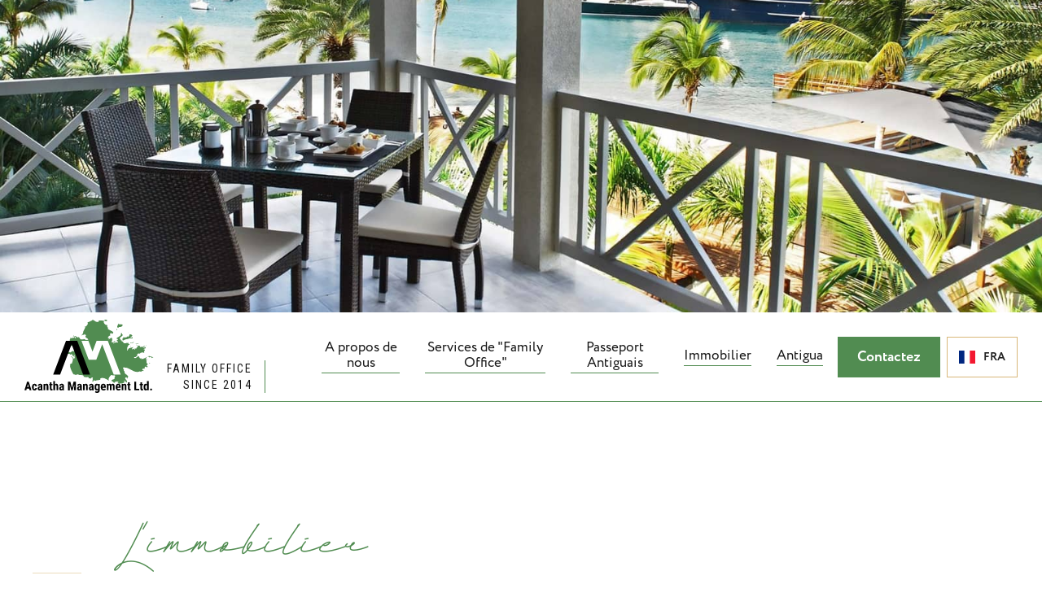

--- FILE ---
content_type: text/html
request_url: https://fr.acanthamanagement.com/real-estate
body_size: 5468
content:
<!DOCTYPE html><!-- Last Published: Wed Feb 05 2025 08:24:15 GMT+0000 (Coordinated Universal Time) --><html data-wf-domain="fr.acanthamanagement.com" data-wf-page="602c51affa124d487c1442be" data-wf-site="601a7876ba21954ef5b7dba2" lang="fr" data-wg-translated="fr"><head><meta charset="utf-8"><title>Immobilier - Acantha Management Ltd.</title><meta content="Antigua &amp; Barbuda Real Estate. La citoyenneté en investissant dans l&#039;immobilier à Antigua-et-Barbuda." name="description"><meta content="Immobilier - Acantha Management Ltd." property="og:title"><meta content="Antigua &amp; Barbuda Real Estate. La citoyenneté en investissant dans l&#039;immobilier à Antigua-et-Barbuda." property="og:description"><meta content="Immobilier - Acantha Management Ltd." property="twitter:title"><meta content="Antigua &amp; Barbuda Real Estate. La citoyenneté en investissant dans l&#039;immobilier à Antigua-et-Barbuda." property="twitter:description"><meta property="og:type" content="website"><meta content="summary_large_image" name="twitter:card"><meta content="width=device-width, initial-scale=1" name="viewport"><link href="https://cdn.prod.website-files.com/601a7876ba21954ef5b7dba2/css/acanthamanagement-ltd.dc5cba623.min.css" rel="stylesheet" type="text/css"><link href="https://fonts.googleapis.com" rel="preconnect"><link href="https://fonts.gstatic.com" rel="preconnect" crossorigin="anonymous"><script src="https://ajax.googleapis.com/ajax/libs/webfont/1.6.26/webfont.js" type="text/javascript"></script><script type="text/javascript">WebFont.load({  google: {    families: ["La Belle Aurore:regular","Caveat:regular,500,600,700:cyrillic,cyrillic-ext,latin,latin-ext","Lora:regular,500,600,700:cyrillic,cyrillic-ext,latin,latin-ext,vietnamese","Roboto:100,300,regular,500,700,900:cyrillic,cyrillic-ext,greek,greek-ext,latin,latin-ext","Roboto Condensed:300,regular,700:cyrillic,cyrillic-ext,greek,greek-ext,latin,latin-ext,vietnamese"]  }});</script><script src="https://use.typekit.net/qpj1zqk.js" type="text/javascript"></script><script type="text/javascript">try{Typekit.load();}catch(e){}</script><script type="text/javascript">!function(o,c){var n=c.documentElement,t=" w-mod-";n.className+=t+"js",("ontouchstart"in o||o.DocumentTouch&&c instanceof DocumentTouch)&&(n.className+=t+"touch")}(window,document);</script><link href="https://cdn.prod.website-files.com/601a7876ba21954ef5b7dba2/60353bcd4c59d0e20cb3877d_favicon_2.png" rel="shortcut icon" type="image/x-icon"><link href="https://cdn.prod.website-files.com/601a7876ba21954ef5b7dba2/60353d17ec5be3c07f40e50e_Webclib2.png" rel="apple-touch-icon"><script async="" src="https://www.googletagmanager.com/gtag/js?id=G-L41QCZCY8Q"></script><script type="text/javascript">window.dataLayer = window.dataLayer || [];function gtag(){dataLayer.push(arguments);}gtag('js', new Date());gtag('config', 'G-L41QCZCY8Q', {'anonymize_ip': false});</script><script src="https://www.google.com/recaptcha/api.js" type="text/javascript"></script>



<script type="application/json" id="weglot-data">{"allLanguageUrls":{"en":"https://www.acanthamanagement.com/real-estate","fr":"https://fr.acanthamanagement.com/real-estate","de":"https://de.acanthamanagement.com/real-estate","ru":"https://ru.acanthamanagement.com/real-estate"},"originalCanonicalUrl":"https://www.acanthamanagement.com/real-estate","originalPath":"/real-estate","settings":{"auto_switch":false,"auto_switch_fallback":null,"category":7,"custom_settings":{"button_style":{"with_name":false,"full_name":false,"is_dropdown":false,"with_flags":false,"flag_type":"rectangle_mat","custom_css":".weglot-container{display:none;}\r\n\r\nhtml[lang=\"fr\"] .video-wrapper { display: block;!important; }\r\nhtml[lang=\"fr\"] .about.en { display: none;!important; }\r\nhtml[lang=\"fr\"] .about.fr { display: block;!important; }\r\nhtml[lang=\"fr\"] .about-us { font-size : 30px; }\r\n\r\n\r\nhtml[lang=\"ru\"] body { font-family : Roboto; }\r\nhtml[lang=\"ru\"] .values { font-weight: normal; }\r\nhtml[lang=\"ru\"] h1 { font-family : Lora; }\r\nhtml[lang=\"ru\"] h2 { font-family : Lora; }\r\nhtml[lang=\"ru\"] h3 { font-family : Lora; }\r\nhtml[lang=\"ru\"] .text-block-2 { font-family : Lora; }\r\nhtml[lang=\"ru\"] .stats-text { font-family : Lora; }\r\nhtml[lang=\"ru\"] .text-big { font-family : Lora; }\r\nhtml[lang=\"ru\"] .passport { font-family : Lora; }\r\nhtml[lang=\"ru\"] .about-us { font-family : Caveat; }\r\nhtml[lang=\"ru\"] .heading-7 { font-family : Datongademo,sans-serif; }\r\nhtml[lang=\"ru\"] .footer-description { font-family : Lora; }\r\nhtml[lang=\"ru\"] .possition { font-size: 12px; font-weight: 500; letter-spacing: 1 px; }"},"switchers":[],"translate_search":false,"loading_bar":true,"hide_switcher":false,"translate_images":false,"subdomain":false,"wait_transition":true},"deleted_at":null,"dynamics":[],"excluded_blocks":[{"value":".antigua-head-with-butterflies","description":null},{"value":".antiqua-subtitle","description":null},{"value":".logo-description-block","description":null},{"value":".team-name","description":null},{"value":".contact-logo-description-block","description":null},{"value":".rc-anchor","description":null},{"value":".wg-element-wrapper.sw6","description":null},{"value":"about.fr","description":null}],"excluded_paths":[],"external_enabled":false,"host":"www.acanthamanagement.com","is_dns_set":false,"is_https":true,"language_from":"en","language_from_custom_flag":null,"language_from_custom_name":null,"languages":[{"connect_host_destination":{"is_dns_set":true,"created_on_aws":1614102664,"host":"fr.acanthamanagement.com"},"custom_code":null,"custom_flag":null,"custom_local_name":null,"custom_name":null,"enabled":true,"language_to":"fr"},{"connect_host_destination":{"is_dns_set":true,"created_on_aws":1614102663,"host":"de.acanthamanagement.com"},"custom_code":null,"custom_flag":null,"custom_local_name":null,"custom_name":null,"enabled":true,"language_to":"de"},{"connect_host_destination":{"is_dns_set":true,"created_on_aws":1614102664,"host":"ru.acanthamanagement.com"},"custom_code":null,"custom_flag":null,"custom_local_name":null,"custom_name":null,"enabled":true,"language_to":"ru"}],"media_enabled":false,"page_views_enabled":false,"technology_id":13,"technology_name":"Webflow","translation_engine":3,"url_type":"SUBDOMAIN","versions":{"translation":1730619688}}}</script>
<script type="text/javascript" src="https://cdn.weglot.com/weglot.min.js"></script>
<script>
    Weglot.initialize({
        api_key: 'wg_5f4c60e845c864fce1d2be96b6cdaa862'
    });
</script><link href="https://www.acanthamanagement.com/real-estate" hreflang="en" rel="alternate"><link href="https://fr.acanthamanagement.com/real-estate" hreflang="fr" rel="alternate"><link href="https://de.acanthamanagement.com/real-estate" hreflang="de" rel="alternate"><link href="https://ru.acanthamanagement.com/real-estate" hreflang="ru" rel="alternate"></head><body class="body"><div class="top-slider"><div class="full-height alin-top"><img src="https://cdn.prod.website-files.com/601a7876ba21954ef5b7dba2/60326833f6ec72006cab12b7_RealEstate6.jpg" alt="" srcset="https://cdn.prod.website-files.com/601a7876ba21954ef5b7dba2/60326833f6ec72006cab12b7_RealEstate6-p-500.jpeg 500w, https://cdn.prod.website-files.com/601a7876ba21954ef5b7dba2/60326833f6ec72006cab12b7_RealEstate6-p-1080.jpeg 1080w, https://cdn.prod.website-files.com/601a7876ba21954ef5b7dba2/60326833f6ec72006cab12b7_RealEstate6-p-1600.jpeg 1600w, https://cdn.prod.website-files.com/601a7876ba21954ef5b7dba2/60326833f6ec72006cab12b7_RealEstate6-p-2000.jpeg 2000w, https://cdn.prod.website-files.com/601a7876ba21954ef5b7dba2/60326833f6ec72006cab12b7_RealEstate6.jpg 2400w" sizes="100vw" class="top-slide-image align-top"></div></div><div data-collapse="medium" data-animation="default" data-duration="100" data-doc-height="1" data-easing="ease-in-quart" data-easing2="ease-in-quart" role="banner" class="nav w-nav"><nav class="nawigation-wraper"><a href="/" class="brand w-inline-block"><img src="https://cdn.prod.website-files.com/601a7876ba21954ef5b7dba2/601fd04c71e1345615f43a02_Acantha_logo_small3.svg" loading="lazy" alt="" class="logo-image"><div class="logo-description-block" data-wg-notranslate=""><div class="logo-addition">Family Office<br>Since 2014</div><div class="logo-addition hidden"><strong>Marshall Islands</strong></div></div></a><div class="navigation"><nav role="navigation" class="nav-menu w-nav-menu"><div class="nav-menu-links"><a href="/" class="nav-link-2 w-inline-block"><div class="nav-link-text">A propos de nous</div><div class="nav-link-underline"></div></a><a href="/family-office-services" class="nav-link-2 w-inline-block"><div class="nav-link-text">Services de "Family Office"</div><div class="nav-link-underline"></div></a><a href="/citizenship" class="nav-link-2 w-inline-block"><div class="nav-link-text">Passeport Antiguais</div><div class="nav-link-underline"></div></a><a href="/real-estate" aria-current="page" class="nav-link-2 w-inline-block w--current"><div class="nav-link-text">Immobilier</div><div class="nav-link-underline"></div></a><a href="/antigua" class="nav-link-2 w-inline-block"><div class="nav-link-text">Antigua</div><div class="nav-link-underline"></div></a><a href="#" data-w-id="3f781c34-95c5-d1a9-5ea8-b9a14089f2b4" class="button apply w-button">Contactez</a></div></nav><div data-w-id="1f44946d-7b75-e68e-34dd-7881f859dda8" class="wg-element-wrapper sw6" data-wg-notranslate=""><div data-hover="true" data-delay="300" data-w-id="1f44946d-7b75-e68e-34dd-7881f859dda9" class="wg-dropdown-1 w-dropdown"><div lang="en" class="wg-dd-1-togle w-dropdown-toggle"><div class="wg-selector-text-wrapper"><div class="wg-flag"><img src="https://cdn.prod.website-files.com/60224f233573d05a620f2af0/60224f23544db8474cdf6dd6_gb.svg" alt="" class="wg-flag-ico"></div><div class="lang-text">ENG</div></div></div><nav class="wg-dd-1-list wg-dropdown-link-flag w-dropdown-list"><a lang="de" href="#" class="wg-dropdown-1-link w-inline-block"><div class="wg-selector-text-wrapper"><div class="wg-flag"><img src="https://cdn.prod.website-files.com/60224f233573d05a620f2af0/60224f23544db82686df6dda_de.svg" alt="" class="wg-flag-ico"></div><div>deu</div></div></a><a lang="fr" href="#" class="wg-dropdown-1-link w-inline-block"><div class="wg-selector-text-wrapper"><div class="wg-flag"><img src="https://cdn.prod.website-files.com/60224f233573d05a620f2af0/60224f23544db8e198df6dd7_fr.svg" alt="" class="wg-flag-ico"></div><div>fra</div></div></a><a lang="ru" href="#" class="wg-dropdown-1-link w-inline-block"><div class="wg-selector-text-wrapper"><div class="wg-flag"><img src="https://cdn.prod.website-files.com/60224f233573d05a620f2af0/60224f23544db80ce9df6dd5_ru.svg" alt="" class="wg-flag-ico"></div><div>RUS</div></div></a></nav></div></div><div class="menu-button-2 w-clearfix w-nav-button"><div class="menu-button-text">Menu</div></div><div class="wg-code w-embed w-script"><script type="text/javascript" src="https://cdn.weglot.com/weglot.min.js"></script>
<script>
// init Weglot


// on Weglot init
Weglot.on('initialized', ()=>{
	// get the current active language
  const currentLang = Weglot.getCurrentLang();
  // call updateFlagDropdownLinks function
  updateSW6FlagDropdownLinks(currentLang);
});

// for each of the .wg-element-wrapper language links
document.querySelectorAll('.wg-element-wrapper.sw6 [lang]').forEach((link)=>{
		// add a click event listener
		link.addEventListener('click', function(e){
    	// prevent default
			e.preventDefault();
      // switch to the current active language      
      Weglot.switchTo(this.getAttribute('lang'));
      // call updateDropdownLinks function
      updateSW6FlagDropdownLinks(this.getAttribute('lang'));
		});
});

// updateFlagDropdownLinks function
function updateSW6FlagDropdownLinks(currentLang){
	// get the wrapper element
	const $wrapper = document.querySelector('.wg-element-wrapper.sw6'); 
  // if the .w-dropdown-toggle is not the current active language
 	if($wrapper.querySelector('.w-dropdown-toggle').getAttribute('lang') !== currentLang){
  	// swap the dropdown toggle's innerHTML with the current active language link innerHTML
  	const $activeLangLink = $wrapper.querySelector('[lang='+currentLang+']');
    const childDiv = $activeLangLink.innerHTML;
    const $toggle = $wrapper.querySelector('.w-dropdown-toggle');
    const toggleDiv = $toggle.innerHTML;
    $toggle.innerHTML = childDiv;
    $activeLangLink.innerHTML = toggleDiv;
    
    // swap the dropdown toggle's lang attr with the current active language link lang attr
		const lang = $activeLangLink.getAttribute('lang');
   	const toggleLang = $toggle.getAttribute('lang');
		$toggle.setAttribute('lang', lang);
		$activeLangLink.setAttribute('lang', toggleLang);
  }
}
</script></div></div></nav><div class="contact-area"><div class="contact-drop"><div class="content-drop-wrapper"><div class="contact-logo-block"><a href="/" class="contact-brand w-inline-block"><img src="https://cdn.prod.website-files.com/601a7876ba21954ef5b7dba2/601fd04c71e1345615f43a02_Acantha_logo_small3.svg" loading="lazy" alt="" class="logo-image"><div class="contact-logo-description-block" data-wg-notranslate=""><div class="logo-addition">Family Office<br>Since 2014</div><div class="text-block-3">Antigua &amp; Barbuda</div></div></a></div><div class="columns w-row"><div class="column w-col w-col-6 w-col-stack"><div class="contact-adress"><div class="contact-adress">Acantha Management Ltd.<br/>10 Redcliffe Quay <br/>PO Box 2502<br/>St. John's<br/>Antigua & Barbuda</div></div></div><div class="w-col w-col-6 w-col-stack"><div class="contact-contact-link"><ul role="list" class="w-list-unstyled"><li class="contact-list"><img src="https://cdn.prod.website-files.com/601a7876ba21954ef5b7dba2/601c7571f6ccad38060d90fc_Contact%20phone.svg" loading="lazy" alt="" class="contact-icon"><a href="tel:+1(268)736-7207" class="contact-contact-link">+1 (268) 736-7207</a></li><li class="contact-list"><img src="https://cdn.prod.website-files.com/601a7876ba21954ef5b7dba2/601c75715da83179900b3323_contact%20mobile.svg" loading="lazy" alt="" class="contact-icon"><a href="tel:+1(268)464-0556" class="contact-contact-link">+1 (268) 464-0556</a></li><li class="contact-list"><img src="https://cdn.prod.website-files.com/601a7876ba21954ef5b7dba2/601c7570349117793a86e907_Contact%20email.svg" loading="lazy" alt="" class="contact-icon"><a href="mailto:info@AcanthaManagement.com" class="contact-contact-link small-text">info@acanthamanagement.com</a></li></ul></div></div></div></div><div data-w-id="Div Block 8" class="close-contact"><img src="https://cdn.prod.website-files.com/601a7876ba21954ef5b7dba2/601ae03c538fccba0416b567_arrows.svg" loading="lazy" alt=""></div></div></div></div><div class="page-wraper"><div class="section _100vh"><div class="wrapper"><div class="content-block"><div class="section-title-wrap small-marging-bottom"><div class="section-title"><h2 class="about-us">l'immobilier</h2><div class="sand-underline"></div></div></div></div></div><div class="real-estate-wrapper"><div class="w-dyn-list"><div role="list" class="w-dyn-items"><div role="listitem" class="w-dyn-item"><div data-delay="8000" data-animation="slide" class="real-estate-slider w-slider" data-autoplay="true" data-easing="ease-in-out-quart" data-hide-arrows="false" data-disable-swipe="false" data-autoplay-limit="0" data-nav-spacing="3" data-duration="1200" data-infinite="true"><div data-w-id="Div Block" class="realestate-wrap"><div class="slider-info-block"><img loading="lazy" alt="South Point Antigua" src="https://cdn.prod.website-files.com/601c39082780fb3068c711db/6023e6e6ed98e2838acb1378_SPF_Logo.png" class="realestate-logo"><div class="realestate-text-big">South Point Antigua</div><a href="https://www.southpointantigua.com" target="_blank" class="slider-info-button w-button">Voir les détails</a></div></div><div class="mask w-slider-mask"><div class="slide w-slide"><div class="slide-image-wrap"><img src="https://cdn.prod.website-files.com/601c39082780fb3068c711db/6023e70c9ba9d2edd10d70a2_South-Point-exterior-angle.jpg" loading="lazy" alt="South Point Antigua" sizes="(max-width: 991px) 80vw, 100vw" srcset="https://cdn.prod.website-files.com/601c39082780fb3068c711db/6023e70c9ba9d2edd10d70a2_South-Point-exterior-angle-p-500.jpeg 500w, https://cdn.prod.website-files.com/601c39082780fb3068c711db/6023e70c9ba9d2edd10d70a2_South-Point-exterior-angle-p-800.jpeg 800w, https://cdn.prod.website-files.com/601c39082780fb3068c711db/6023e70c9ba9d2edd10d70a2_South-Point-exterior-angle.jpg 1370w" class="image-8"></div></div><div class="slide w-slide"><div class="slide-image-wrap"><img src="https://cdn.prod.website-files.com/601c39082780fb3068c711db/6023e70cdde6c39140ffe2c5_South-Point-deck.jpg" loading="lazy" alt="South Point Antigua" sizes="(max-width: 991px) 80vw, 100vw" srcset="https://cdn.prod.website-files.com/601c39082780fb3068c711db/6023e70cdde6c39140ffe2c5_South-Point-deck-p-500.jpeg 500w, https://cdn.prod.website-files.com/601c39082780fb3068c711db/6023e70cdde6c39140ffe2c5_South-Point-deck-p-800.jpeg 800w, https://cdn.prod.website-files.com/601c39082780fb3068c711db/6023e70cdde6c39140ffe2c5_South-Point-deck-p-1080.jpeg 1080w, https://cdn.prod.website-files.com/601c39082780fb3068c711db/6023e70cdde6c39140ffe2c5_South-Point-deck.jpg 1370w" class="image-8"></div></div><div class="slide w-slide"><div class="slide-image-wrap"><img src="https://cdn.prod.website-files.com/601c39082780fb3068c711db/6023e70c20abc3226f562a71_South-Point-penthouse-lounge.jpg" loading="lazy" alt="South Point Antigua" sizes="(max-width: 991px) 80vw, 100vw" srcset="https://cdn.prod.website-files.com/601c39082780fb3068c711db/6023e70c20abc3226f562a71_South-Point-penthouse-lounge-p-500.jpeg 500w, https://cdn.prod.website-files.com/601c39082780fb3068c711db/6023e70c20abc3226f562a71_South-Point-penthouse-lounge-p-800.jpeg 800w, https://cdn.prod.website-files.com/601c39082780fb3068c711db/6023e70c20abc3226f562a71_South-Point-penthouse-lounge-p-1080.jpeg 1080w, https://cdn.prod.website-files.com/601c39082780fb3068c711db/6023e70c20abc3226f562a71_South-Point-penthouse-lounge.jpg 1370w" class="image-8"></div></div><div class="slide w-slide"><div class="slide-image-wrap"><img src="https://cdn.prod.website-files.com/601c39082780fb3068c711db/6023e70b14014f04892ba7e3_South-Point-pool.jpg" loading="lazy" alt="South Point Antigua" sizes="(max-width: 991px) 80vw, 100vw" srcset="https://cdn.prod.website-files.com/601c39082780fb3068c711db/6023e70b14014f04892ba7e3_South-Point-pool-p-500.jpeg 500w, https://cdn.prod.website-files.com/601c39082780fb3068c711db/6023e70b14014f04892ba7e3_South-Point-pool-p-800.jpeg 800w, https://cdn.prod.website-files.com/601c39082780fb3068c711db/6023e70b14014f04892ba7e3_South-Point-pool-p-1080.jpeg 1080w, https://cdn.prod.website-files.com/601c39082780fb3068c711db/6023e70b14014f04892ba7e3_South-Point-pool.jpg 1370w" class="image-8"></div></div></div><div class="left-arrow-2 w-slider-arrow-left"><div class="w-icon-slider-left"></div></div><div data-w-id="c2e62d7e-f588-c1f6-d385-e1e63fd97b77" class="right-arrow w-slider-arrow-right"><div class="icon-3 w-icon-slider-right"></div></div><div class="slide-nav w-slider-nav"></div></div></div><div role="listitem" class="w-dyn-item"><div data-delay="8000" data-animation="slide" class="real-estate-slider w-slider" data-autoplay="true" data-easing="ease-in-out-quart" data-hide-arrows="false" data-disable-swipe="false" data-autoplay-limit="0" data-nav-spacing="3" data-duration="1200" data-infinite="true"><div data-w-id="Div Block" class="realestate-wrap"><div class="slider-info-block"><img loading="lazy" alt="Nonsuch Bay" src="https://cdn.prod.website-files.com/601c39082780fb3068c711db/6023f32958d3fa770df5a688_nonsuch-logo.jpg" class="realestate-logo"><div class="realestate-text-big">Nonsuch Bay</div><a href="https://nonsuchbayresort.com" target="_blank" class="slider-info-button w-button">Voir les détails</a></div></div><div class="mask w-slider-mask"><div class="slide w-slide"><div class="slide-image-wrap"><img src="https://cdn.prod.website-files.com/601c39082780fb3068c711db/6023f33ad764ab3ad48647de_Antigua_NonsuchDeluxeSuite_41.jpg" loading="lazy" alt="Nonsuch Bay" sizes="(max-width: 991px) 80vw, 100vw" srcset="https://cdn.prod.website-files.com/601c39082780fb3068c711db/6023f33ad764ab3ad48647de_Antigua_NonsuchDeluxeSuite_41-p-500.jpeg 500w, https://cdn.prod.website-files.com/601c39082780fb3068c711db/6023f33ad764ab3ad48647de_Antigua_NonsuchDeluxeSuite_41-p-800.jpeg 800w, https://cdn.prod.website-files.com/601c39082780fb3068c711db/6023f33ad764ab3ad48647de_Antigua_NonsuchDeluxeSuite_41-p-1080.jpeg 1080w, https://cdn.prod.website-files.com/601c39082780fb3068c711db/6023f33ad764ab3ad48647de_Antigua_NonsuchDeluxeSuite_41.jpg 1500w" class="image-8"></div></div><div class="slide w-slide"><div class="slide-image-wrap"><img src="https://cdn.prod.website-files.com/601c39082780fb3068c711db/6023f3422ac5660ccd8199b6_Antigua_VillaTurquoise_11.jpg" loading="lazy" alt="Nonsuch Bay" sizes="(max-width: 991px) 80vw, 100vw" srcset="https://cdn.prod.website-files.com/601c39082780fb3068c711db/6023f3422ac5660ccd8199b6_Antigua_VillaTurquoise_11-p-500.jpeg 500w, https://cdn.prod.website-files.com/601c39082780fb3068c711db/6023f3422ac5660ccd8199b6_Antigua_VillaTurquoise_11-p-1080.jpeg 1080w, https://cdn.prod.website-files.com/601c39082780fb3068c711db/6023f3422ac5660ccd8199b6_Antigua_VillaTurquoise_11.jpg 1500w" class="image-8"></div></div><div class="slide w-slide"><div class="slide-image-wrap"><img src="https://cdn.prod.website-files.com/601c39082780fb3068c711db/6023f350b7cab83152b81a6d_Pool-View-Website.jpg" loading="lazy" alt="Nonsuch Bay" sizes="(max-width: 991px) 80vw, 100vw" srcset="https://cdn.prod.website-files.com/601c39082780fb3068c711db/6023f350b7cab83152b81a6d_Pool-View-Website-p-500.jpeg 500w, https://cdn.prod.website-files.com/601c39082780fb3068c711db/6023f350b7cab83152b81a6d_Pool-View-Website-p-1080.jpeg 1080w, https://cdn.prod.website-files.com/601c39082780fb3068c711db/6023f350b7cab83152b81a6d_Pool-View-Website.jpg 1905w" class="image-8"></div></div><div class="slide w-slide"><div class="slide-image-wrap"><img src="https://cdn.prod.website-files.com/601c39082780fb3068c711db/6023f3574db383719744f469_Three-Bedroom-10-scaled.jpg" loading="lazy" alt="Nonsuch Bay" sizes="(max-width: 991px) 80vw, 100vw" srcset="https://cdn.prod.website-files.com/601c39082780fb3068c711db/6023f3574db383719744f469_Three-Bedroom-10-scaled-p-1080.jpeg 1080w, https://cdn.prod.website-files.com/601c39082780fb3068c711db/6023f3574db383719744f469_Three-Bedroom-10-scaled-p-1600.jpeg 1600w, https://cdn.prod.website-files.com/601c39082780fb3068c711db/6023f3574db383719744f469_Three-Bedroom-10-scaled-p-2000.jpeg 2000w, https://cdn.prod.website-files.com/601c39082780fb3068c711db/6023f3574db383719744f469_Three-Bedroom-10-scaled.jpg 2560w" class="image-8"></div></div></div><div class="left-arrow-2 w-slider-arrow-left"><div class="w-icon-slider-left"></div></div><div data-w-id="c2e62d7e-f588-c1f6-d385-e1e63fd97b77" class="right-arrow w-slider-arrow-right"><div class="icon-3 w-icon-slider-right"></div></div><div class="slide-nav w-slider-nav"></div></div></div><div role="listitem" class="w-dyn-item"><div data-delay="8000" data-animation="slide" class="real-estate-slider w-slider" data-autoplay="true" data-easing="ease-in-out-quart" data-hide-arrows="false" data-disable-swipe="false" data-autoplay-limit="0" data-nav-spacing="3" data-duration="1200" data-infinite="true"><div data-w-id="Div Block" class="realestate-wrap"><div class="slider-info-block"><img loading="lazy" alt="Antigua au vent" src="https://cdn.prod.website-files.com/601c39082780fb3068c711db/6023f3b6ac2cd037a679c11d_winward.svg" class="realestate-logo"><div class="realestate-text-big">Antigua au vent</div><a href="https://www.windwardantigua.com/" target="_blank" class="slider-info-button w-button">Voir les détails</a></div></div><div class="mask w-slider-mask"><div class="slide w-slide"><div class="slide-image-wrap"><img src="https://cdn.prod.website-files.com/601c39082780fb3068c711db/6027a9bb37c95f24ec8bffa1_1.jpg" loading="lazy" alt="Antigua au vent" sizes="(max-width: 991px) 80vw, 100vw" srcset="https://cdn.prod.website-files.com/601c39082780fb3068c711db/6027a9bb37c95f24ec8bffa1_1-p-1080.jpeg 1080w, https://cdn.prod.website-files.com/601c39082780fb3068c711db/6027a9bb37c95f24ec8bffa1_1.jpg 1200w" class="image-8"></div></div><div class="slide w-slide"><div class="slide-image-wrap"><img src="https://cdn.prod.website-files.com/601c39082780fb3068c711db/6027a9c194806a861ef9c1f9_2.jpg" loading="lazy" alt="Antigua au vent" sizes="(max-width: 991px) 80vw, 100vw" srcset="https://cdn.prod.website-files.com/601c39082780fb3068c711db/6027a9c194806a861ef9c1f9_2-p-500.jpeg 500w, https://cdn.prod.website-files.com/601c39082780fb3068c711db/6027a9c194806a861ef9c1f9_2-p-800.jpeg 800w, https://cdn.prod.website-files.com/601c39082780fb3068c711db/6027a9c194806a861ef9c1f9_2-p-1080.jpeg 1080w, https://cdn.prod.website-files.com/601c39082780fb3068c711db/6027a9c194806a861ef9c1f9_2.jpg 1200w" class="image-8"></div></div><div class="slide w-slide"><div class="slide-image-wrap"><img src="https://cdn.prod.website-files.com/601c39082780fb3068c711db/6027a9cec0c85757b97dfd37_8.jpg" loading="lazy" alt="Antigua au vent" sizes="(max-width: 991px) 80vw, 100vw" srcset="https://cdn.prod.website-files.com/601c39082780fb3068c711db/6027a9cec0c85757b97dfd37_8-p-500.jpeg 500w, https://cdn.prod.website-files.com/601c39082780fb3068c711db/6027a9cec0c85757b97dfd37_8-p-1080.jpeg 1080w, https://cdn.prod.website-files.com/601c39082780fb3068c711db/6027a9cec0c85757b97dfd37_8.jpg 1200w" class="image-8"></div></div><div class="slide w-slide"><div class="slide-image-wrap"><img src="https://cdn.prod.website-files.com/601c39082780fb3068c711db/6027a9d9cf79564f6030d909_6.jpg" loading="lazy" alt="Antigua au vent" sizes="(max-width: 991px) 80vw, 100vw" srcset="https://cdn.prod.website-files.com/601c39082780fb3068c711db/6027a9d9cf79564f6030d909_6-p-500.jpeg 500w, https://cdn.prod.website-files.com/601c39082780fb3068c711db/6027a9d9cf79564f6030d909_6-p-1080.jpeg 1080w, https://cdn.prod.website-files.com/601c39082780fb3068c711db/6027a9d9cf79564f6030d909_6.jpg 1200w" class="image-8"></div></div></div><div class="left-arrow-2 w-slider-arrow-left"><div class="w-icon-slider-left"></div></div><div data-w-id="c2e62d7e-f588-c1f6-d385-e1e63fd97b77" class="right-arrow w-slider-arrow-right"><div class="icon-3 w-icon-slider-right"></div></div><div class="slide-nav w-slider-nav"></div></div></div></div></div></div></div></div><div class="section footersection"><div class="wrapper-2"><div class="footer-2"><div class="footer-left"><a href="/" class="footer-logo-link w-inline-block"><img src="https://cdn.prod.website-files.com/601a7876ba21954ef5b7dba2/601fd04c71e1345615f43a02_Acantha_logo_small3.svg" loading="lazy" alt="" class="footer-logo-image"><div class="footer-logo-description"><div class="logo-addition">Family Office<br/>Depuis 2014</div><div class="text-block-3">Antigua &amp; Barbuda</div></div></a><div class="footer-contacts"><div class="text-grey hidden">Acantha Management Ltd.<br/>10 Redcliffe Quay <br/>PO Box 2502<br/>St. John's<br/>Antigua & Barbuda</div><a href="mailto:info@acanthamanagement.com?subject=Your%20Subject" class="footer-email-link">info@acanthamanagement.com</a><div class="text-grey hidden">+1 (268) 736-7207</div><div class="text-grey hidden">+1 (268) 464-0556</div></div></div><div class="footer-right"><div class="footer-nav"><div class="footer-nav-links"><a href="/" class="footer-nav-link w-inline-block"><div class="footer-nav-lnik-text">A propos de nous</div><div class="nav-link-underline"></div></a><a href="/family-office-services" class="footer-nav-link w-inline-block"><div class="footer-nav-lnik-text">Services de "Family Office"</div><div class="nav-link-underline"></div></a><a href="/citizenship" class="footer-nav-link w-inline-block"><div class="footer-nav-lnik-text">Passeport Antiguais</div><div class="nav-link-underline"></div></a><a href="/real-estate" aria-current="page" class="footer-nav-link w-inline-block w--current"><div class="footer-nav-lnik-text">Immobilier</div><div class="nav-link-underline"></div></a><a href="/antigua" class="footer-nav-link w-inline-block"><div class="footer-nav-lnik-text">Antigua</div><div class="nav-link-underline"></div></a></div></div><div class="footer-description">L'art précieux de sélectionner les meilleurs partenaires</div><div class="footer-bottom"><div class="footer-bottom-text">Copyright @Acantha Management Ltd.</div><a href="/" class="footer-bottom-text link">Politique de confidentialité</a><a href="https://www.it-rebels.ch" target="_blank" class="footer-bottom-text link alling-right">créé par It-rebels</a></div></div></div></div></div><script src="https://d3e54v103j8qbb.cloudfront.net/js/jquery-3.5.1.min.dc5e7f18c8.js?site=601a7876ba21954ef5b7dba2" type="text/javascript" integrity="sha256-9/aliU8dGd2tb6OSsuzixeV4y/faTqgFtohetphbbj0=" crossorigin="anonymous"></script><script src="https://cdn.prod.website-files.com/601a7876ba21954ef5b7dba2/js/acanthamanagement-ltd.c5eca56f.6b2263785fff070c.js" type="text/javascript"></script></body></html>

--- FILE ---
content_type: text/css
request_url: https://cdn.prod.website-files.com/601a7876ba21954ef5b7dba2/css/acanthamanagement-ltd.dc5cba623.min.css
body_size: 21867
content:
html{-webkit-text-size-adjust:100%;-ms-text-size-adjust:100%;font-family:sans-serif}body{margin:0}article,aside,details,figcaption,figure,footer,header,hgroup,main,menu,nav,section,summary{display:block}audio,canvas,progress,video{vertical-align:baseline;display:inline-block}audio:not([controls]){height:0;display:none}[hidden],template{display:none}a{background-color:#0000}a:active,a:hover{outline:0}abbr[title]{border-bottom:1px dotted}b,strong{font-weight:700}dfn{font-style:italic}h1{margin:.67em 0;font-size:2em}mark{color:#000;background:#ff0}small{font-size:80%}sub,sup{vertical-align:baseline;font-size:75%;line-height:0;position:relative}sup{top:-.5em}sub{bottom:-.25em}img{border:0}svg:not(:root){overflow:hidden}hr{box-sizing:content-box;height:0}pre{overflow:auto}code,kbd,pre,samp{font-family:monospace;font-size:1em}button,input,optgroup,select,textarea{color:inherit;font:inherit;margin:0}button{overflow:visible}button,select{text-transform:none}button,html input[type=button],input[type=reset]{-webkit-appearance:button;cursor:pointer}button[disabled],html input[disabled]{cursor:default}button::-moz-focus-inner,input::-moz-focus-inner{border:0;padding:0}input{line-height:normal}input[type=checkbox],input[type=radio]{box-sizing:border-box;padding:0}input[type=number]::-webkit-inner-spin-button,input[type=number]::-webkit-outer-spin-button{height:auto}input[type=search]{-webkit-appearance:none}input[type=search]::-webkit-search-cancel-button,input[type=search]::-webkit-search-decoration{-webkit-appearance:none}legend{border:0;padding:0}textarea{overflow:auto}optgroup{font-weight:700}table{border-collapse:collapse;border-spacing:0}td,th{padding:0}@font-face{font-family:webflow-icons;src:url([data-uri])format("truetype");font-weight:400;font-style:normal}[class^=w-icon-],[class*=\ w-icon-]{speak:none;font-variant:normal;text-transform:none;-webkit-font-smoothing:antialiased;-moz-osx-font-smoothing:grayscale;font-style:normal;font-weight:400;line-height:1;font-family:webflow-icons!important}.w-icon-slider-right:before{content:""}.w-icon-slider-left:before{content:""}.w-icon-nav-menu:before{content:""}.w-icon-arrow-down:before,.w-icon-dropdown-toggle:before{content:""}.w-icon-file-upload-remove:before{content:""}.w-icon-file-upload-icon:before{content:""}*{box-sizing:border-box}html{height:100%}body{color:#333;background-color:#fff;min-height:100%;margin:0;font-family:Arial,sans-serif;font-size:14px;line-height:20px}img{vertical-align:middle;max-width:100%;display:inline-block}html.w-mod-touch *{background-attachment:scroll!important}.w-block{display:block}.w-inline-block{max-width:100%;display:inline-block}.w-clearfix:before,.w-clearfix:after{content:" ";grid-area:1/1/2/2;display:table}.w-clearfix:after{clear:both}.w-hidden{display:none}.w-button{color:#fff;line-height:inherit;cursor:pointer;background-color:#3898ec;border:0;border-radius:0;padding:9px 15px;text-decoration:none;display:inline-block}input.w-button{-webkit-appearance:button}html[data-w-dynpage] [data-w-cloak]{color:#0000!important}.w-code-block{margin:unset}pre.w-code-block code{all:inherit}.w-optimization{display:contents}.w-webflow-badge,.w-webflow-badge>img{box-sizing:unset;width:unset;height:unset;max-height:unset;max-width:unset;min-height:unset;min-width:unset;margin:unset;padding:unset;float:unset;clear:unset;border:unset;border-radius:unset;background:unset;background-image:unset;background-position:unset;background-size:unset;background-repeat:unset;background-origin:unset;background-clip:unset;background-attachment:unset;background-color:unset;box-shadow:unset;transform:unset;direction:unset;font-family:unset;font-weight:unset;color:unset;font-size:unset;line-height:unset;font-style:unset;font-variant:unset;text-align:unset;letter-spacing:unset;-webkit-text-decoration:unset;text-decoration:unset;text-indent:unset;text-transform:unset;list-style-type:unset;text-shadow:unset;vertical-align:unset;cursor:unset;white-space:unset;word-break:unset;word-spacing:unset;word-wrap:unset;transition:unset}.w-webflow-badge{white-space:nowrap;cursor:pointer;box-shadow:0 0 0 1px #0000001a,0 1px 3px #0000001a;visibility:visible!important;opacity:1!important;z-index:2147483647!important;color:#aaadb0!important;overflow:unset!important;background-color:#fff!important;border-radius:3px!important;width:auto!important;height:auto!important;margin:0!important;padding:6px!important;font-size:12px!important;line-height:14px!important;text-decoration:none!important;display:inline-block!important;position:fixed!important;inset:auto 12px 12px auto!important;transform:none!important}.w-webflow-badge>img{position:unset;visibility:unset!important;opacity:1!important;vertical-align:middle!important;display:inline-block!important}h1,h2,h3,h4,h5,h6{margin-bottom:10px;font-weight:700}h1{margin-top:20px;font-size:38px;line-height:44px}h2{margin-top:20px;font-size:32px;line-height:36px}h3{margin-top:20px;font-size:24px;line-height:30px}h4{margin-top:10px;font-size:18px;line-height:24px}h5{margin-top:10px;font-size:14px;line-height:20px}h6{margin-top:10px;font-size:12px;line-height:18px}p{margin-top:0;margin-bottom:10px}blockquote{border-left:5px solid #e2e2e2;margin:0 0 10px;padding:10px 20px;font-size:18px;line-height:22px}figure{margin:0 0 10px}figcaption{text-align:center;margin-top:5px}ul,ol{margin-top:0;margin-bottom:10px;padding-left:40px}.w-list-unstyled{padding-left:0;list-style:none}.w-embed:before,.w-embed:after{content:" ";grid-area:1/1/2/2;display:table}.w-embed:after{clear:both}.w-video{width:100%;padding:0;position:relative}.w-video iframe,.w-video object,.w-video embed{border:none;width:100%;height:100%;position:absolute;top:0;left:0}fieldset{border:0;margin:0;padding:0}button,[type=button],[type=reset]{cursor:pointer;-webkit-appearance:button;border:0}.w-form{margin:0 0 15px}.w-form-done{text-align:center;background-color:#ddd;padding:20px;display:none}.w-form-fail{background-color:#ffdede;margin-top:10px;padding:10px;display:none}.w-input,.w-select{color:#333;vertical-align:middle;background-color:#fff;border:1px solid #ccc;width:100%;height:38px;margin-bottom:10px;padding:8px 12px;font-size:14px;line-height:1.42857;display:block}.w-input::placeholder,.w-select::placeholder{color:#999}.w-input:focus,.w-select:focus{border-color:#3898ec;outline:0}.w-input[disabled],.w-select[disabled],.w-input[readonly],.w-select[readonly],fieldset[disabled] .w-input,fieldset[disabled] .w-select{cursor:not-allowed}.w-input[disabled]:not(.w-input-disabled),.w-select[disabled]:not(.w-input-disabled),.w-input[readonly],.w-select[readonly],fieldset[disabled]:not(.w-input-disabled) .w-input,fieldset[disabled]:not(.w-input-disabled) .w-select{background-color:#eee}textarea.w-input,textarea.w-select{height:auto}.w-select{background-color:#f3f3f3}.w-select[multiple]{height:auto}.w-form-label{cursor:pointer;margin-bottom:0;font-weight:400;display:inline-block}.w-radio{margin-bottom:5px;padding-left:20px;display:block}.w-radio:before,.w-radio:after{content:" ";grid-area:1/1/2/2;display:table}.w-radio:after{clear:both}.w-radio-input{float:left;margin:3px 0 0 -20px;line-height:normal}.w-file-upload{margin-bottom:10px;display:block}.w-file-upload-input{opacity:0;z-index:-100;width:.1px;height:.1px;position:absolute;overflow:hidden}.w-file-upload-default,.w-file-upload-uploading,.w-file-upload-success{color:#333;display:inline-block}.w-file-upload-error{margin-top:10px;display:block}.w-file-upload-default.w-hidden,.w-file-upload-uploading.w-hidden,.w-file-upload-error.w-hidden,.w-file-upload-success.w-hidden{display:none}.w-file-upload-uploading-btn{cursor:pointer;background-color:#fafafa;border:1px solid #ccc;margin:0;padding:8px 12px;font-size:14px;font-weight:400;display:flex}.w-file-upload-file{background-color:#fafafa;border:1px solid #ccc;flex-grow:1;justify-content:space-between;margin:0;padding:8px 9px 8px 11px;display:flex}.w-file-upload-file-name{font-size:14px;font-weight:400;display:block}.w-file-remove-link{cursor:pointer;width:auto;height:auto;margin-top:3px;margin-left:10px;padding:3px;display:block}.w-icon-file-upload-remove{margin:auto;font-size:10px}.w-file-upload-error-msg{color:#ea384c;padding:2px 0;display:inline-block}.w-file-upload-info{padding:0 12px;line-height:38px;display:inline-block}.w-file-upload-label{cursor:pointer;background-color:#fafafa;border:1px solid #ccc;margin:0;padding:8px 12px;font-size:14px;font-weight:400;display:inline-block}.w-icon-file-upload-icon,.w-icon-file-upload-uploading{width:20px;margin-right:8px;display:inline-block}.w-icon-file-upload-uploading{height:20px}.w-container{max-width:940px;margin-left:auto;margin-right:auto}.w-container:before,.w-container:after{content:" ";grid-area:1/1/2/2;display:table}.w-container:after{clear:both}.w-container .w-row{margin-left:-10px;margin-right:-10px}.w-row:before,.w-row:after{content:" ";grid-area:1/1/2/2;display:table}.w-row:after{clear:both}.w-row .w-row{margin-left:0;margin-right:0}.w-col{float:left;width:100%;min-height:1px;padding-left:10px;padding-right:10px;position:relative}.w-col .w-col{padding-left:0;padding-right:0}.w-col-1{width:8.33333%}.w-col-2{width:16.6667%}.w-col-3{width:25%}.w-col-4{width:33.3333%}.w-col-5{width:41.6667%}.w-col-6{width:50%}.w-col-7{width:58.3333%}.w-col-8{width:66.6667%}.w-col-9{width:75%}.w-col-10{width:83.3333%}.w-col-11{width:91.6667%}.w-col-12{width:100%}.w-hidden-main{display:none!important}@media screen and (max-width:991px){.w-container{max-width:728px}.w-hidden-main{display:inherit!important}.w-hidden-medium{display:none!important}.w-col-medium-1{width:8.33333%}.w-col-medium-2{width:16.6667%}.w-col-medium-3{width:25%}.w-col-medium-4{width:33.3333%}.w-col-medium-5{width:41.6667%}.w-col-medium-6{width:50%}.w-col-medium-7{width:58.3333%}.w-col-medium-8{width:66.6667%}.w-col-medium-9{width:75%}.w-col-medium-10{width:83.3333%}.w-col-medium-11{width:91.6667%}.w-col-medium-12{width:100%}.w-col-stack{width:100%;left:auto;right:auto}}@media screen and (max-width:767px){.w-hidden-main,.w-hidden-medium{display:inherit!important}.w-hidden-small{display:none!important}.w-row,.w-container .w-row{margin-left:0;margin-right:0}.w-col{width:100%;left:auto;right:auto}.w-col-small-1{width:8.33333%}.w-col-small-2{width:16.6667%}.w-col-small-3{width:25%}.w-col-small-4{width:33.3333%}.w-col-small-5{width:41.6667%}.w-col-small-6{width:50%}.w-col-small-7{width:58.3333%}.w-col-small-8{width:66.6667%}.w-col-small-9{width:75%}.w-col-small-10{width:83.3333%}.w-col-small-11{width:91.6667%}.w-col-small-12{width:100%}}@media screen and (max-width:479px){.w-container{max-width:none}.w-hidden-main,.w-hidden-medium,.w-hidden-small{display:inherit!important}.w-hidden-tiny{display:none!important}.w-col{width:100%}.w-col-tiny-1{width:8.33333%}.w-col-tiny-2{width:16.6667%}.w-col-tiny-3{width:25%}.w-col-tiny-4{width:33.3333%}.w-col-tiny-5{width:41.6667%}.w-col-tiny-6{width:50%}.w-col-tiny-7{width:58.3333%}.w-col-tiny-8{width:66.6667%}.w-col-tiny-9{width:75%}.w-col-tiny-10{width:83.3333%}.w-col-tiny-11{width:91.6667%}.w-col-tiny-12{width:100%}}.w-widget{position:relative}.w-widget-map{width:100%;height:400px}.w-widget-map label{width:auto;display:inline}.w-widget-map img{max-width:inherit}.w-widget-map .gm-style-iw{text-align:center}.w-widget-map .gm-style-iw>button{display:none!important}.w-widget-twitter{overflow:hidden}.w-widget-twitter-count-shim{vertical-align:top;text-align:center;background:#fff;border:1px solid #758696;border-radius:3px;width:28px;height:20px;display:inline-block;position:relative}.w-widget-twitter-count-shim *{pointer-events:none;-webkit-user-select:none;user-select:none}.w-widget-twitter-count-shim .w-widget-twitter-count-inner{text-align:center;color:#999;font-family:serif;font-size:15px;line-height:12px;position:relative}.w-widget-twitter-count-shim .w-widget-twitter-count-clear{display:block;position:relative}.w-widget-twitter-count-shim.w--large{width:36px;height:28px}.w-widget-twitter-count-shim.w--large .w-widget-twitter-count-inner{font-size:18px;line-height:18px}.w-widget-twitter-count-shim:not(.w--vertical){margin-left:5px;margin-right:8px}.w-widget-twitter-count-shim:not(.w--vertical).w--large{margin-left:6px}.w-widget-twitter-count-shim:not(.w--vertical):before,.w-widget-twitter-count-shim:not(.w--vertical):after{content:" ";pointer-events:none;border:solid #0000;width:0;height:0;position:absolute;top:50%;left:0}.w-widget-twitter-count-shim:not(.w--vertical):before{border-width:4px;border-color:#75869600 #5d6c7b #75869600 #75869600;margin-top:-4px;margin-left:-9px}.w-widget-twitter-count-shim:not(.w--vertical).w--large:before{border-width:5px;margin-top:-5px;margin-left:-10px}.w-widget-twitter-count-shim:not(.w--vertical):after{border-width:4px;border-color:#fff0 #fff #fff0 #fff0;margin-top:-4px;margin-left:-8px}.w-widget-twitter-count-shim:not(.w--vertical).w--large:after{border-width:5px;margin-top:-5px;margin-left:-9px}.w-widget-twitter-count-shim.w--vertical{width:61px;height:33px;margin-bottom:8px}.w-widget-twitter-count-shim.w--vertical:before,.w-widget-twitter-count-shim.w--vertical:after{content:" ";pointer-events:none;border:solid #0000;width:0;height:0;position:absolute;top:100%;left:50%}.w-widget-twitter-count-shim.w--vertical:before{border-width:5px;border-color:#5d6c7b #75869600 #75869600;margin-left:-5px}.w-widget-twitter-count-shim.w--vertical:after{border-width:4px;border-color:#fff #fff0 #fff0;margin-left:-4px}.w-widget-twitter-count-shim.w--vertical .w-widget-twitter-count-inner{font-size:18px;line-height:22px}.w-widget-twitter-count-shim.w--vertical.w--large{width:76px}.w-background-video{color:#fff;height:500px;position:relative;overflow:hidden}.w-background-video>video{object-fit:cover;z-index:-100;background-position:50%;background-size:cover;width:100%;height:100%;margin:auto;position:absolute;inset:-100%}.w-background-video>video::-webkit-media-controls-start-playback-button{-webkit-appearance:none;display:none!important}.w-background-video--control{background-color:#0000;padding:0;position:absolute;bottom:1em;right:1em}.w-background-video--control>[hidden]{display:none!important}.w-slider{text-align:center;clear:both;-webkit-tap-highlight-color:#0000;tap-highlight-color:#0000;background:#ddd;height:300px;position:relative}.w-slider-mask{z-index:1;white-space:nowrap;height:100%;display:block;position:relative;left:0;right:0;overflow:hidden}.w-slide{vertical-align:top;white-space:normal;text-align:left;width:100%;height:100%;display:inline-block;position:relative}.w-slider-nav{z-index:2;text-align:center;-webkit-tap-highlight-color:#0000;tap-highlight-color:#0000;height:40px;margin:auto;padding-top:10px;position:absolute;inset:auto 0 0}.w-slider-nav.w-round>div{border-radius:100%}.w-slider-nav.w-num>div{font-size:inherit;line-height:inherit;width:auto;height:auto;padding:.2em .5em}.w-slider-nav.w-shadow>div{box-shadow:0 0 3px #3336}.w-slider-nav-invert{color:#fff}.w-slider-nav-invert>div{background-color:#2226}.w-slider-nav-invert>div.w-active{background-color:#222}.w-slider-dot{cursor:pointer;background-color:#fff6;width:1em;height:1em;margin:0 3px .5em;transition:background-color .1s,color .1s;display:inline-block;position:relative}.w-slider-dot.w-active{background-color:#fff}.w-slider-dot:focus{outline:none;box-shadow:0 0 0 2px #fff}.w-slider-dot:focus.w-active{box-shadow:none}.w-slider-arrow-left,.w-slider-arrow-right{cursor:pointer;color:#fff;-webkit-tap-highlight-color:#0000;tap-highlight-color:#0000;-webkit-user-select:none;user-select:none;width:80px;margin:auto;font-size:40px;position:absolute;inset:0;overflow:hidden}.w-slider-arrow-left [class^=w-icon-],.w-slider-arrow-right [class^=w-icon-],.w-slider-arrow-left [class*=\ w-icon-],.w-slider-arrow-right [class*=\ w-icon-]{position:absolute}.w-slider-arrow-left:focus,.w-slider-arrow-right:focus{outline:0}.w-slider-arrow-left{z-index:3;right:auto}.w-slider-arrow-right{z-index:4;left:auto}.w-icon-slider-left,.w-icon-slider-right{width:1em;height:1em;margin:auto;inset:0}.w-slider-aria-label{clip:rect(0 0 0 0);border:0;width:1px;height:1px;margin:-1px;padding:0;position:absolute;overflow:hidden}.w-slider-force-show{display:block!important}.w-dropdown{text-align:left;z-index:900;margin-left:auto;margin-right:auto;display:inline-block;position:relative}.w-dropdown-btn,.w-dropdown-toggle,.w-dropdown-link{vertical-align:top;color:#222;text-align:left;white-space:nowrap;margin-left:auto;margin-right:auto;padding:20px;text-decoration:none;position:relative}.w-dropdown-toggle{-webkit-user-select:none;user-select:none;cursor:pointer;padding-right:40px;display:inline-block}.w-dropdown-toggle:focus{outline:0}.w-icon-dropdown-toggle{width:1em;height:1em;margin:auto 20px auto auto;position:absolute;top:0;bottom:0;right:0}.w-dropdown-list{background:#ddd;min-width:100%;display:none;position:absolute}.w-dropdown-list.w--open{display:block}.w-dropdown-link{color:#222;padding:10px 20px;display:block}.w-dropdown-link.w--current{color:#0082f3}.w-dropdown-link:focus{outline:0}@media screen and (max-width:767px){.w-nav-brand{padding-left:10px}}.w-lightbox-backdrop{cursor:auto;letter-spacing:normal;text-indent:0;text-shadow:none;text-transform:none;visibility:visible;white-space:normal;word-break:normal;word-spacing:normal;word-wrap:normal;color:#fff;text-align:center;z-index:2000;opacity:0;-webkit-user-select:none;-moz-user-select:none;-webkit-tap-highlight-color:transparent;background:#000000e6;outline:0;font-family:Helvetica Neue,Helvetica,Ubuntu,Segoe UI,Verdana,sans-serif;font-size:17px;font-style:normal;font-weight:300;line-height:1.2;list-style:disc;position:fixed;inset:0;-webkit-transform:translate(0)}.w-lightbox-backdrop,.w-lightbox-container{-webkit-overflow-scrolling:touch;height:100%;overflow:auto}.w-lightbox-content{height:100vh;position:relative;overflow:hidden}.w-lightbox-view{opacity:0;width:100vw;height:100vh;position:absolute}.w-lightbox-view:before{content:"";height:100vh}.w-lightbox-group,.w-lightbox-group .w-lightbox-view,.w-lightbox-group .w-lightbox-view:before{height:86vh}.w-lightbox-frame,.w-lightbox-view:before{vertical-align:middle;display:inline-block}.w-lightbox-figure{margin:0;position:relative}.w-lightbox-group .w-lightbox-figure{cursor:pointer}.w-lightbox-img{width:auto;max-width:none;height:auto}.w-lightbox-image{float:none;max-width:100vw;max-height:100vh;display:block}.w-lightbox-group .w-lightbox-image{max-height:86vh}.w-lightbox-caption{text-align:left;text-overflow:ellipsis;white-space:nowrap;background:#0006;padding:.5em 1em;position:absolute;bottom:0;left:0;right:0;overflow:hidden}.w-lightbox-embed{width:100%;height:100%;position:absolute;inset:0}.w-lightbox-control{cursor:pointer;background-position:50%;background-repeat:no-repeat;background-size:24px;width:4em;transition:all .3s;position:absolute;top:0}.w-lightbox-left{background-image:url([data-uri]);display:none;bottom:0;left:0}.w-lightbox-right{background-image:url([data-uri]);display:none;bottom:0;right:0}.w-lightbox-close{background-image:url([data-uri]);background-size:18px;height:2.6em;right:0}.w-lightbox-strip{white-space:nowrap;padding:0 1vh;line-height:0;position:absolute;bottom:0;left:0;right:0;overflow:auto hidden}.w-lightbox-item{box-sizing:content-box;cursor:pointer;width:10vh;padding:2vh 1vh;display:inline-block;-webkit-transform:translate(0,0)}.w-lightbox-active{opacity:.3}.w-lightbox-thumbnail{background:#222;height:10vh;position:relative;overflow:hidden}.w-lightbox-thumbnail-image{position:absolute;top:0;left:0}.w-lightbox-thumbnail .w-lightbox-tall{width:100%;top:50%;transform:translateY(-50%)}.w-lightbox-thumbnail .w-lightbox-wide{height:100%;left:50%;transform:translate(-50%)}.w-lightbox-spinner{box-sizing:border-box;border:5px solid #0006;border-radius:50%;width:40px;height:40px;margin-top:-20px;margin-left:-20px;animation:.8s linear infinite spin;position:absolute;top:50%;left:50%}.w-lightbox-spinner:after{content:"";border:3px solid #0000;border-bottom-color:#fff;border-radius:50%;position:absolute;inset:-4px}.w-lightbox-hide{display:none}.w-lightbox-noscroll{overflow:hidden}@media (min-width:768px){.w-lightbox-content{height:96vh;margin-top:2vh}.w-lightbox-view,.w-lightbox-view:before{height:96vh}.w-lightbox-group,.w-lightbox-group .w-lightbox-view,.w-lightbox-group .w-lightbox-view:before{height:84vh}.w-lightbox-image{max-width:96vw;max-height:96vh}.w-lightbox-group .w-lightbox-image{max-width:82.3vw;max-height:84vh}.w-lightbox-left,.w-lightbox-right{opacity:.5;display:block}.w-lightbox-close{opacity:.8}.w-lightbox-control:hover{opacity:1}}.w-lightbox-inactive,.w-lightbox-inactive:hover{opacity:0}.w-richtext:before,.w-richtext:after{content:" ";grid-area:1/1/2/2;display:table}.w-richtext:after{clear:both}.w-richtext[contenteditable=true]:before,.w-richtext[contenteditable=true]:after{white-space:initial}.w-richtext ol,.w-richtext ul{overflow:hidden}.w-richtext .w-richtext-figure-selected.w-richtext-figure-type-video div:after,.w-richtext .w-richtext-figure-selected[data-rt-type=video] div:after,.w-richtext .w-richtext-figure-selected.w-richtext-figure-type-image div,.w-richtext .w-richtext-figure-selected[data-rt-type=image] div{outline:2px solid #2895f7}.w-richtext figure.w-richtext-figure-type-video>div:after,.w-richtext figure[data-rt-type=video]>div:after{content:"";display:none;position:absolute;inset:0}.w-richtext figure{max-width:60%;position:relative}.w-richtext figure>div:before{cursor:default!important}.w-richtext figure img{width:100%}.w-richtext figure figcaption.w-richtext-figcaption-placeholder{opacity:.6}.w-richtext figure div{color:#0000;font-size:0}.w-richtext figure.w-richtext-figure-type-image,.w-richtext figure[data-rt-type=image]{display:table}.w-richtext figure.w-richtext-figure-type-image>div,.w-richtext figure[data-rt-type=image]>div{display:inline-block}.w-richtext figure.w-richtext-figure-type-image>figcaption,.w-richtext figure[data-rt-type=image]>figcaption{caption-side:bottom;display:table-caption}.w-richtext figure.w-richtext-figure-type-video,.w-richtext figure[data-rt-type=video]{width:60%;height:0}.w-richtext figure.w-richtext-figure-type-video iframe,.w-richtext figure[data-rt-type=video] iframe{width:100%;height:100%;position:absolute;top:0;left:0}.w-richtext figure.w-richtext-figure-type-video>div,.w-richtext figure[data-rt-type=video]>div{width:100%}.w-richtext figure.w-richtext-align-center{clear:both;margin-left:auto;margin-right:auto}.w-richtext figure.w-richtext-align-center.w-richtext-figure-type-image>div,.w-richtext figure.w-richtext-align-center[data-rt-type=image]>div{max-width:100%}.w-richtext figure.w-richtext-align-normal{clear:both}.w-richtext figure.w-richtext-align-fullwidth{text-align:center;clear:both;width:100%;max-width:100%;margin-left:auto;margin-right:auto;display:block}.w-richtext figure.w-richtext-align-fullwidth>div{padding-bottom:inherit;display:inline-block}.w-richtext figure.w-richtext-align-fullwidth>figcaption{display:block}.w-richtext figure.w-richtext-align-floatleft{float:left;clear:none;margin-right:15px}.w-richtext figure.w-richtext-align-floatright{float:right;clear:none;margin-left:15px}.w-nav{z-index:1000;background:#ddd;position:relative}.w-nav:before,.w-nav:after{content:" ";grid-area:1/1/2/2;display:table}.w-nav:after{clear:both}.w-nav-brand{float:left;color:#333;text-decoration:none;position:relative}.w-nav-link{vertical-align:top;color:#222;text-align:left;margin-left:auto;margin-right:auto;padding:20px;text-decoration:none;display:inline-block;position:relative}.w-nav-link.w--current{color:#0082f3}.w-nav-menu{float:right;position:relative}[data-nav-menu-open]{text-align:center;background:#c8c8c8;min-width:200px;position:absolute;top:100%;left:0;right:0;overflow:visible;display:block!important}.w--nav-link-open{display:block;position:relative}.w-nav-overlay{width:100%;display:none;position:absolute;top:100%;left:0;right:0;overflow:hidden}.w-nav-overlay [data-nav-menu-open]{top:0}.w-nav[data-animation=over-left] .w-nav-overlay{width:auto}.w-nav[data-animation=over-left] .w-nav-overlay,.w-nav[data-animation=over-left] [data-nav-menu-open]{z-index:1;top:0;right:auto}.w-nav[data-animation=over-right] .w-nav-overlay{width:auto}.w-nav[data-animation=over-right] .w-nav-overlay,.w-nav[data-animation=over-right] [data-nav-menu-open]{z-index:1;top:0;left:auto}.w-nav-button{float:right;cursor:pointer;-webkit-tap-highlight-color:#0000;tap-highlight-color:#0000;-webkit-user-select:none;user-select:none;padding:18px;font-size:24px;display:none;position:relative}.w-nav-button:focus{outline:0}.w-nav-button.w--open{color:#fff;background-color:#c8c8c8}.w-nav[data-collapse=all] .w-nav-menu{display:none}.w-nav[data-collapse=all] .w-nav-button,.w--nav-dropdown-open,.w--nav-dropdown-toggle-open{display:block}.w--nav-dropdown-list-open{position:static}@media screen and (max-width:991px){.w-nav[data-collapse=medium] .w-nav-menu{display:none}.w-nav[data-collapse=medium] .w-nav-button{display:block}}@media screen and (max-width:767px){.w-nav[data-collapse=small] .w-nav-menu{display:none}.w-nav[data-collapse=small] .w-nav-button{display:block}.w-nav-brand{padding-left:10px}}@media screen and (max-width:479px){.w-nav[data-collapse=tiny] .w-nav-menu{display:none}.w-nav[data-collapse=tiny] .w-nav-button{display:block}}.w-tabs{position:relative}.w-tabs:before,.w-tabs:after{content:" ";grid-area:1/1/2/2;display:table}.w-tabs:after{clear:both}.w-tab-menu{position:relative}.w-tab-link{vertical-align:top;text-align:left;cursor:pointer;color:#222;background-color:#ddd;padding:9px 30px;text-decoration:none;display:inline-block;position:relative}.w-tab-link.w--current{background-color:#c8c8c8}.w-tab-link:focus{outline:0}.w-tab-content{display:block;position:relative;overflow:hidden}.w-tab-pane{display:none;position:relative}.w--tab-active{display:block}@media screen and (max-width:479px){.w-tab-link{display:block}}.w-ix-emptyfix:after{content:""}@keyframes spin{0%{transform:rotate(0)}to{transform:rotate(360deg)}}.w-dyn-empty{background-color:#ddd;padding:10px}.w-dyn-hide,.w-dyn-bind-empty,.w-condition-invisible{display:none!important}.wf-layout-layout{display:grid}.w-code-component>*{width:100%;height:100%;position:absolute;top:0;left:0}:root{--main-color:#518c51;--burlywood:#d9b779;--white:white;--black:#161616;--floral-white:#f9f3e8;--sea-green:#477e47;--dim-grey:#585858;--burlywood-2:#d9b77921}.w-layout-grid{grid-row-gap:16px;grid-column-gap:16px;grid-template-rows:auto auto;grid-template-columns:1fr 1fr;grid-auto-columns:1fr;display:grid}.w-form-formrecaptcha{margin-bottom:8px}h1{margin-top:20px;margin-bottom:25px;font-family:utopia-std,sans-serif;font-size:65px;font-weight:400;line-height:69px}h2{margin-top:20px;margin-bottom:10px;font-family:utopia-std-display,sans-serif;font-size:40px;font-weight:400;line-height:48px}h3{margin-top:20px;margin-bottom:10px;font-family:utopia-std,sans-serif;font-size:24px;font-weight:400;line-height:30px}h4{width:90%;margin-top:10px;margin-bottom:10px;font-family:utopia-std-subhead,sans-serif;font-size:24px;font-weight:700;line-height:30px}h5{margin-top:20px;margin-bottom:10px;font-size:20px;font-weight:700;line-height:25px}p{margin-bottom:10px}a{color:var(--main-color);text-decoration:underline}ul{margin-top:0;margin-bottom:10px;padding-left:40px;list-style-type:square}li{border-top:1px solid #d9b77980;margin-bottom:0;padding-top:9px;padding-bottom:9px}img{clear:left;display:inline-block}label{margin-bottom:5px;font-weight:400;display:block}blockquote{border-left:5px solid var(--burlywood);margin-bottom:10px;padding:5px 20px;font-size:16px;line-height:25px}figure{float:left;width:35%;margin-top:10px;margin-bottom:10px;margin-right:16px}.nav{z-index:999;border-bottom:1px none var(--main-color);background-color:var(--white);flex-direction:column;justify-content:flex-start;align-items:center;height:110px;padding-top:0;padding-bottom:0;display:flex;position:sticky;top:0}.brand{align-self:auto;align-items:flex-end;height:100%;margin-right:48px;font-family:circe,sans-serif;text-decoration:none;display:flex}.brand-2{flex:0 auto;align-self:auto}.nav-links{flex:0 auto;justify-content:flex-start;align-items:center;height:100%;margin-left:auto;padding-right:0;display:flex}.nav-link-underline{border:.5px none var(--main-color);background-color:var(--main-color);width:100%;height:1px;min-height:1px;max-height:none;margin-top:2px}.image{min-height:50px}.nav-link-text{color:var(--black);font-size:17px;line-height:19px}.button{padding:10px 24px;font-size:16px;font-weight:700;line-height:24px}.button.apply{background-color:var(--main-color);color:var(--white);text-align:center;flex:0 auto;justify-content:center;align-self:auto;align-items:center;width:auto;min-width:auto;height:50px;min-height:auto;padding:10px 24px;font-size:18px;font-weight:700;line-height:20px;transition:background-color .3s cubic-bezier(.755,.05,.855,.06);display:flex}.button.apply:hover{background-color:var(--burlywood);color:var(--black)}.nav-link-2{text-align:center;flex-direction:column;justify-content:center;align-self:center;align-items:flex-start;min-width:auto;height:50px;min-height:auto;margin-right:5px;padding:13px;font-size:14px;font-weight:400;text-decoration:none;display:flex}.nav-link-2:hover{font-weight:400}.nawigation-wraper{border-bottom:.5px solid var(--main-color);background-color:#0000;flex-wrap:wrap;justify-content:space-between;align-items:center;width:100%;max-width:1600px;height:110px;min-height:110px;margin-left:auto;margin-right:auto;padding:10px 30px;display:flex;overflow:visible}.body{color:var(--black);font-family:circe,sans-serif;font-weight:400;overflow:visible}.section{padding-top:128px;padding-bottom:128px;position:relative}.section.hero{padding-top:0}.section.antiqua{background-color:var(--floral-white);flex-wrap:wrap;justify-content:center;display:block;overflow:hidden}.section.antiqua.margin-top{margin-top:0}.section.antiqua.margin-top.front{overflow:hidden}.section.offer{background-color:var(--main-color)}.section.footersection{border-top:1px solid var(--main-color);padding-top:0;padding-bottom:0}.section._100vh{min-height:100vh;padding-bottom:228px}.section.no-margin-top{padding-top:20px}.section.no-margin-top.bon-jovi{display:none}.section.no-margin-top-bottom{padding-top:20px;padding-bottom:20px}.wrapper{z-index:1;flex-direction:column;align-items:center;width:100%;max-width:1200px;margin-left:auto;margin-right:auto;padding-left:30px;padding-right:30px;display:flex;position:relative}.wrapper.sticky{position:sticky;top:26px}.intro{width:700px;margin:16vh auto 0;font-weight:400}.intro.white{color:#fff;margin-top:0;margin-bottom:0;position:relative}.citation{text-align:center;font-family:La Belle Aurore,sans-serif;font-size:40px;line-height:54px}.underline{background-color:var(--main-color);height:1px;margin-top:40px;margin-bottom:20px}.underline.white{background-color:var(--main-color)}.author{align-items:center;display:flex}.author-name{font-size:25px;font-weight:700;line-height:35px}.sign{height:58px;margin-left:auto}.grid{grid-column-gap:16px;grid-row-gap:16px;grid-template-rows:auto;grid-template-columns:1fr 1fr;grid-auto-columns:1fr;align-self:auto;align-items:stretch;width:100%;max-width:1000px;margin-left:auto;margin-right:auto;display:grid}.grid.margin{margin-top:0;margin-bottom:100px;position:relative}.grid.margin-bottom{align-items:start;margin-bottom:100px;position:static}.side-info{flex-direction:column;align-items:stretch;display:flex}.side-info.sticky{position:sticky;top:144px}.text-big{color:var(--black);white-space:normal;font-family:utopia-std-display,sans-serif;font-size:24px;line-height:35px}.text-big.two-columns{column-count:2}.text-big.margin{margin-top:10px}.text-big.antigua-intro{width:85%}.bg-image{z-index:0;object-fit:cover;background-image:linear-gradient(#000000a1,#0000 104%),url(https://cdn.prod.website-files.com/601a7876ba21954ef5b7dba2/601ab5b248d38c23f210f65f_photo.jpg);background-position:0 0,50%;background-size:auto,cover;background-attachment:scroll,scroll;width:100%;height:100%;margin:auto;position:absolute;inset:0%}.hero-wrap{z-index:2;object-fit:cover;background-image:linear-gradient(#0006,#0000 104%),url(https://cdn.prod.website-files.com/601a7876ba21954ef5b7dba2/601ab5b248d38c23f210f65f_photo.jpg);background-position:0 0,50%;background-size:auto,cover;background-attachment:scroll,scroll;justify-content:center;align-items:flex-start;width:100%;height:90vh;display:flex;position:relative;inset:0%;overflow:hidden}.intro-white{color:var(--main-color);justify-content:center;align-items:center;width:450px;margin-top:50px;margin-bottom:0;font-weight:400;display:flex;position:absolute}.intro-white.white{color:#fff;margin-top:0;margin-bottom:0;position:relative}.intro-white.fr{display:none}._100x100{z-index:3;opacity:1;justify-content:space-between;align-items:center;width:100%;max-width:1300px;height:100%;margin-left:0;margin-right:0;padding:64px 30px;display:flex;position:absolute;overflow:visible}.paragraph{margin-bottom:10px;font-size:18px;font-weight:400;line-height:27px}.paragraph.margingbelow{margin-bottom:30px}.paragraph.two-cloumns{column-count:2;white-space:normal;display:block}.paragraph.marging{margin-top:30px}.paragraph.justifi-left{text-align:left}.side-image-outbox{flex-wrap:wrap;justify-content:flex-start;align-items:flex-end;width:100%;margin-right:0;display:flex;position:relative}.antiqua-image{object-fit:cover;flex:0 auto;align-self:auto;width:auto;max-width:none;height:100%;position:absolute;inset:auto 0% 0%}.antigua-parts{border:1px solid var(--main-color);border-radius:1px;flex-flow:column;justify-content:flex-start;align-items:center;width:100%;max-width:1100px;height:auto;min-height:370px;margin-top:160px;margin-bottom:160px;padding:50px;display:flex;position:relative}.antigua-parts.margin{flex-direction:column;margin-top:230px;position:relative}.antigua-parts.small-margin{margin-top:120px}.antigua-parts.expanded{border-style:solid none;flex-direction:column;display:none}.side-image{object-fit:cover;flex-wrap:wrap;align-content:center;align-items:center;height:260px;display:flex;overflow:hidden}.text-block{flex:0 auto;position:absolute;inset:0% 0% auto}.antiqua-subtitle{flex:0 auto;justify-content:center;align-self:auto;display:flex;position:absolute;inset:-10% 0% auto}.antiqua-subtitle.expanded{width:90%;margin-bottom:14px;position:relative;top:0%}.heading{background-color:var(--floral-white);text-align:center;margin-top:10px;padding-left:40px;padding-right:40px;font-size:40px;font-weight:400;line-height:45px}.antiqua-arrow-wrap{justify-content:center;align-self:auto;margin-left:auto;margin-right:auto;display:flex;position:absolute;inset:auto 0% -35px}.antiqua-arrow-wrap.expanded{position:relative}.expand-arrow{margin-left:auto;margin-right:auto;display:inline-block}.expand-arrow:hover{border:1px solid var(--main-color);border-radius:40px}.arrow-circle{border:1px solid var(--main-color);background-color:var(--floral-white);cursor:pointer;border-radius:50px;justify-content:center;align-self:auto;align-items:center;width:70px;height:70px;transition:transform .2s ease-in-out;display:flex}.arrow-circle:hover{border-width:1px;transform:scale(1.1)}.image-2{transform:rotate(180deg)}.side-img{object-fit:cover;width:100%;max-width:none;height:100%}.heading-2{color:var(--sea-green);align-self:flex-start;font-size:40px}.centered{text-align:center;margin-top:0;font-family:utopia-std-display,sans-serif;font-size:40px;font-weight:400;line-height:40px}.centered.white{color:#fff}.heading-wrap{flex-direction:column;align-items:center;margin-top:0;margin-bottom:80px;display:flex}.heading-wrap.small-marging-bottom{margin-bottom:40px}.heading-wrap.no-magin-bottm{margin-bottom:0}.offer-item{border-top:.5px solid var(--white);border-bottom:.5px solid var(--white);cursor:pointer;justify-content:space-between;align-items:center;width:100%;padding:10px 40px;transition:background-color .2s ease-in-out;display:flex}.offer-item:hover{background-color:var(--sea-green);text-decoration:none}.offer-block{width:100%;max-width:1000px;margin-bottom:50px;margin-left:auto;margin-right:auto}.offer-icon{width:120px;margin-right:56px}.offer-text{flex:1}.offer-arrow{border:1px solid var(--white);cursor:pointer;border-radius:60px;justify-content:center;align-items:center;width:100px;height:100px;transition:background-color .2s cubic-bezier(.755,.05,.855,.06),transform .2s ease-in-out;display:flex}.offer-arrow:hover{background-color:var(--sea-green);transform:translate(3px)}.text-block-2{color:var(--white);font-family:utopia-std-display,sans-serif;font-size:40px;font-weight:400;line-height:60px}.image-3{transform:rotate(90deg)}.heading-3{font-family:utopia-std-subhead,sans-serif;font-size:31px;font-weight:400;line-height:38px}.heading-block{flex-direction:column;align-items:flex-start;max-width:1000px;margin:150px auto 50px;display:flex}.partners-block{clear:none;flex-flow:wrap;order:0;grid-template-rows:auto auto;grid-template-columns:1fr 1fr;grid-auto-columns:1fr;place-content:stretch center;max-width:900px;margin-left:auto;margin-right:auto;display:flex}.partners-item{clear:none;border:1px solid var(--burlywood);background-color:var(--white);text-align:left;border-radius:20px;flex:none;justify-content:center;align-items:center;width:180px;height:120px;margin:10px;padding:25px;display:inline-block}.partners-logo{object-fit:contain;height:100%;margin-left:auto;margin-right:auto;display:block}.page-wraper{position:relative;overflow:visible}.grid-team{grid-column-gap:30px;grid-row-gap:16px;grid-template-rows:auto;grid-template-columns:1fr 1fr 1fr;grid-auto-columns:1fr;display:grid;position:relative}.team-member{border:.5px solid var(--burlywood);background-color:var(--white);text-align:center;border-radius:20px;flex-direction:column;justify-content:space-between;align-items:center;width:auto;max-width:300px;height:auto;padding:25px 11px;transition:all .3s ease-in-out;display:flex;position:relative;overflow:hidden}.team-member:hover{border-width:1px;transform:scale(1.03)}.team-member-image-block{z-index:1;border:3px solid var(--white);border-radius:120px;flex-direction:column;justify-content:center;align-self:center;align-items:center;width:200px;max-width:200px;height:200px;max-height:200px;display:flex;position:relative;overflow:hidden}.team-member-info{z-index:1;flex-direction:column;flex:0 auto;justify-content:flex-start;align-items:center;height:auto;padding-top:10px;display:flex;position:relative}.team-image{object-fit:cover;align-self:center;width:100%;max-width:none;height:100%;margin-left:auto;margin-right:auto}.team-name{flex:0 auto;font-family:utopia-std,sans-serif;font-size:21px;line-height:28px}.possition{color:var(--main-color);letter-spacing:1.5px;text-transform:uppercase;flex:0 auto;width:75%;font-size:13px;font-weight:700}.bold-text{color:var(--main-color);letter-spacing:2px;text-transform:uppercase;font-size:14px;line-height:18px}.collection-list{grid-column-gap:16px;grid-row-gap:16px;grid-template-rows:auto;grid-template-columns:1fr 1fr 1fr 1fr;grid-auto-columns:1fr;display:grid}.teamhover{z-index:2;-webkit-text-fill-color:inherit;cursor:pointer;background-color:#0000;background-clip:border-box;flex-direction:column;justify-content:center;align-items:center;width:100%;height:100%;padding:20px;display:flex;position:absolute;inset:0%}.collection-list-wrapper{position:relative}.team-button{z-index:15;background-color:var(--burlywood);opacity:1;transition:color .3s ease-in-out,background-color .3s ease-in-out;display:inline-block;position:absolute}.team-button:hover{background-color:var(--floral-white);color:var(--black)}.button-big{background-color:var(--main-color);justify-content:center;align-self:flex-start;align-items:center;height:50px;padding:10px 24px;font-size:18px;font-weight:700;line-height:24px;transition:color .3s,background-color .3s;display:flex}.button-big:hover{background-color:var(--burlywood);color:var(--black)}.button-big.apply{background-color:var(--main-color);text-align:center;flex:0 auto;justify-content:center;align-self:auto;align-items:center;width:auto;min-width:auto;height:50px;min-height:auto;padding:10px 24px;font-size:18px;font-weight:700;line-height:20px;transition:background-color .6s cubic-bezier(.165,.84,.44,1);display:flex}.button-big.apply:hover{background-color:var(--burlywood);color:var(--black)}.top-slider{justify-content:center;align-items:stretch;height:30vw;min-height:300px;display:block;overflow:visible}.top-slider.front{flex-flow:column;align-items:center;height:80vh;display:flex;position:relative;overflow:hidden}.full-height{height:100%;overflow:hidden}.full-height.top{flex-direction:column;flex:1;justify-content:flex-end;align-self:flex-end;align-items:center;height:100%;display:flex;overflow:hidden}.full-height.top.front{-webkit-text-fill-color:inherit;background-color:#0000;background-clip:content-box;flex-wrap:nowrap;flex:0 auto;justify-content:center;align-self:stretch;width:100%;position:static;overflow:hidden}.full-height.alin-top{align-items:flex-end;display:flex}.full-height.align-bottom{justify-content:center;align-items:flex-end;display:flex}.top-slide-image{object-fit:cover;flex:1;align-self:flex-end;width:100%;height:135%;margin-top:-6%;display:inline-block}.top-slide-image.top{flex:0 auto;align-self:stretch;height:100%;margin-top:0%;position:absolute;inset:0%}.top-slide-image.top.front{position:absolute}.heading-4{font-family:utopia-std-display,sans-serif;font-size:40px;font-weight:400;line-height:48px}.content-block{width:100%;max-width:1000px;margin:0 auto 50px;position:relative}.content-block.video{margin-bottom:0}.logo-description{direction:ltr;text-align:right;letter-spacing:2.2px;text-transform:uppercase;white-space:normal;object-fit:contain;border-left:1px #ffffff4d;border-right:1px solid #ffffff4d;align-self:auto;align-items:center;height:100%;min-height:40px;margin-left:30px;font-size:15px;font-weight:500;line-height:21px;text-decoration:none;display:block}.logo-description-block{grid-column-gap:.3rem;grid-row-gap:.3rem;border-right:1px solid var(--main-color);color:var(--black);text-align:right;flex-flow:column;flex:0 auto;align-items:flex-end;margin-left:16px;padding-left:0;padding-right:15px;font-family:Roboto Condensed,sans-serif;display:flex}.text-block-3{text-transform:uppercase;white-space:nowrap;font-weight:700}.logo-addition{letter-spacing:2px;text-transform:uppercase}.logo-addition.bold{letter-spacing:1px}.logo-image{align-self:auto;max-width:none;height:90px;min-height:auto}.footer-top{justify-content:space-between;width:100%;display:flex}.footer{text-align:center;align-items:flex-start;padding-top:60px;padding-bottom:40px}.footer-flex-container{text-align:left;justify-content:space-between;margin-bottom:40px;display:flex}.footer-logo-link{flex-direction:column;flex:0 auto;align-items:flex-start;min-width:auto;max-height:none;margin-right:0;text-decoration:none;display:flex;position:relative}.footer-image{object-fit:contain;object-position:0% 50%;width:100%;height:100%}.footer-heading{margin-top:0;margin-bottom:20px;font-size:14px;line-height:1.5}.footer-link{color:#444;margin-bottom:10px;text-decoration:none;display:block}.footer-link:hover{text-decoration:underline}.footer-logo-image{align-self:auto;max-width:none;height:99px;min-height:auto;margin-top:-20px;position:relative}.footer-logo-description{border-bottom:1px solid var(--main-color);color:var(--black);text-align:left;flex:0 auto;width:100%;padding-top:15px;padding-bottom:15px;font-family:Roboto Condensed,sans-serif;display:none}.footer-adress{margin-top:0;padding-top:80px;font-family:utopia-std-subhead,sans-serif;font-size:15px;line-height:25px}.footer-nav-link{text-align:center;flex-direction:column;justify-content:center;align-self:auto;align-items:flex-start;width:auto;height:50px;min-height:auto;margin-bottom:15px;margin-right:5px;padding:15px;font-size:14px;font-weight:400;text-decoration:none;display:flex}.footer-nav-link:hover{font-weight:400}.footer-nav-lnik-text{color:var(--black);font-size:15px;line-height:16px}.footer-nav-block{flex-direction:row;flex:1;align-items:flex-start;display:flex}.contact-logo-block{border-bottom:1px solid var(--burlywood);flex-direction:column;width:100%;margin-bottom:30px;margin-right:0;padding-bottom:30px;display:flex;position:relative}.footer-contact{flex:0 auto}.footer-contact-link{color:#444;align-self:center;height:auto;margin-bottom:0;font-family:utopia-std-subhead,sans-serif;font-size:24px;line-height:52px;text-decoration:none;display:block}.footer-contact-link:hover{text-decoration:underline}.image-4{align-self:center;display:block}.list-item{flex-direction:row;align-items:center;margin-bottom:20px;display:flex}.list{list-style-type:none}.footer-bottom{clear:none;border-top:1px solid var(--burlywood);justify-content:flex-start;align-items:center;width:100%;margin-top:auto;padding-top:15px;display:flex;position:relative}.footer-bottom-text{color:#5e5e5e;margin-right:25px;font-size:11px;line-height:16px;text-decoration:none;display:inline}.footer-bottom-text:hover{text-decoration:none}.footer-bottom-text.link{flex:0 auto;text-decoration:underline;display:inline-block}.footer-bottom-text.link.alling-right{text-align:right;flex:1;margin-right:0}.tabl-link-text{text-align:center;font-size:20px;line-height:27px;position:relative}.tabl-link-text.smaller{font-size:18px}.tab-link-tab-1{border-top:1px solid var(--burlywood);border-bottom:1px solid var(--burlywood);color:var(--dim-grey);background-color:#0000;flex:1;justify-content:center;align-self:auto;align-items:center;height:auto;min-height:80px;padding-top:11px;padding-bottom:11px;display:flex}.tab-link-tab-1:hover{border-bottom-width:4px;border-bottom-color:var(--main-color)}.tab-link-tab-1.w--current{border-bottom:4px solid var(--main-color);color:var(--sea-green);background-color:#0000;flex:1;justify-content:center;align-self:auto;align-items:center;padding-top:10px;padding-bottom:10px;font-weight:700;display:flex}.tabs-menu{border-top:1px none var(--burlywood);border-bottom:1px none var(--burlywood);justify-content:space-around;align-items:stretch;margin-top:80px;margin-bottom:50px;display:flex}.tabs-menu.no-margin-top{margin-top:0}.tab-heading{margin-bottom:30px;font-size:30px;font-weight:400;line-height:35px}.tab-heading.green{color:var(--sea-green)}.grid-2{grid-column-gap:0px;grid-row-gap:0px;grid-template-rows:auto auto auto auto;grid-template-columns:1fr 1fr 1fr 1fr;margin-top:60px;margin-bottom:30px}.table-cell-content{border-right:.5px solid var(--main-color);border-bottom:.5px solid var(--main-color);flex-direction:column;justify-content:center;align-items:center;min-height:80px;padding:10px;display:flex}.table-cell-content.header{border-bottom-width:2px}.table-cell-content.last{border-right-style:none}.table-cell-content.last.header{border-right-width:2px}.table-cell-content.small{min-height:50px}.cell-image{margin-left:auto;margin-right:auto}.table-big-text{font-size:20px;font-weight:700;line-height:23px;display:block}.table-text{text-align:center}.table-text.university{margin-top:10px}.list-item-2{margin-bottom:16px}.university-price-block{border:1px solid var(--main-color);flex-direction:column;justify-content:center;align-items:center;min-height:180px;margin-bottom:20px;padding:25px;display:flex}.university-heading{margin-top:0;font-family:utopia-std-subhead,sans-serif;font-size:24px;line-height:30px}.bold{font-weight:700}.bold.green{color:var(--sea-green)}.list-bullets{column-count:1;flex-direction:column;grid-template-rows:auto auto;grid-template-columns:1fr 1fr;grid-auto-columns:1fr;margin-top:10px;font-size:18px;font-weight:400;line-height:27px;list-style-type:square;display:block}.list-bullets.margingbelow{margin-bottom:30px}.list-bullets.two-cloumns{column-count:2}.list-bullets-item{border-style:dotted none;border-width:1px;border-color:var(--burlywood)black;white-space:normal;flex-direction:row;margin-bottom:0;padding:20px 0;font-family:circe,sans-serif;list-style-type:square}.div-block{z-index:2;opacity:1;filter:grayscale();-webkit-text-fill-color:inherit;background-clip:border-box;align-self:flex-start;align-items:stretch;width:50%;height:100%;min-height:100%;display:flex;position:static;inset:0% auto 0% 0%;overflow:hidden}.tab-pane-tab-6{position:static}.tabs-content{overflow:visible}.grid-3{grid-column-gap:0px;grid-row-gap:0px;grid-template-rows:auto auto auto auto;grid-template-columns:1fr 1fr;margin-top:20px;margin-bottom:30px}.about-us{color:var(--main-color);text-align:left;letter-spacing:0;text-transform:capitalize;font-family:Datongademo,sans-serif;font-size:40px;font-weight:400;line-height:60px}.about-us.white{color:#fff}.about-us.statistics{letter-spacing:4px;text-transform:uppercase;font-family:circe,sans-serif;font-size:15px;font-weight:400;line-height:20px}.section-title{flex-direction:column;align-self:flex-start;align-items:flex-start;margin-top:0;padding-bottom:15px;display:block}.section-title.short{width:70%}.sand-underline{border:.5px none var(--main-color);background-color:var(--burlywood);width:100%;height:1px;min-height:1px;max-height:none;margin-top:2px;display:none}.additional-fees{margin-top:60px}.section-title-wrap{flex-direction:column;align-items:flex-start;margin-top:0;margin-bottom:80px;display:flex;position:relative}.section-title-wrap.small-marging-bottom{margin-bottom:30px}.column{padding-left:0;padding-right:25px}.heading-5{margin-top:50px;margin-bottom:20px}.additional-information{border-top:1px solid var(--burlywood);margin-top:50px;padding-top:10px}.paasport-link-wrap{z-index:999;border-style:solid none;border-width:4px;border-color:var(--burlywood);background-color:var(--floral-white);opacity:1;color:var(--black);cursor:pointer;border-radius:0 53px;justify-content:space-between;align-items:center;width:340px;min-width:300px;height:105px;padding:27px 27px 27px 45px;text-decoration:none;transition:border-color .3s cubic-bezier(.755,.05,.855,.06);display:flex;position:absolute;inset:0% 0% auto auto}.paasport-link-wrap:hover{border-top-color:var(--main-color);border-bottom-color:var(--main-color);background-color:var(--floral-white)}.image-5{flex:0 auto}.passport{z-index:2;margin-right:20px;font-family:utopia-std-subhead,sans-serif;font-size:16px;font-weight:400;position:relative}.passport-image{z-index:2;-webkit-text-fill-color:inherit;background-clip:border-box;width:90px;position:relative;inset:-9% 0% 0% auto;box-shadow:3px 3px 3px #00000029}.feature-step-line-2{z-index:1;background-color:var(--main-color);opacity:.6;width:32%;height:1px;margin-top:40px;margin-right:-16%;position:absolute;top:0;right:0}.values{white-space:pre-wrap;font-size:15px;font-weight:700}.icon-box-2{border:1px solid var(--burlywood);background-color:var(--burlywood-2);border-radius:15px;flex:none;justify-content:center;align-items:center;width:90px;height:90px;margin-bottom:24px;display:flex;position:relative}.icon-2{z-index:1;flex:none;width:60%;position:relative}.text-colored{color:#fff}.feature-v1{text-align:center;flex-flow:column;justify-content:flex-start;align-items:center;padding-left:12%;padding-right:12%;text-decoration:none;transition:border-color .6s;display:flex;position:relative}.feature-v1:hover{z-index:1}.white{color:#fff}.features-v1-2{grid-column-gap:0px;grid-row-gap:48px;flex-flow:wrap;grid-template-rows:auto;grid-template-columns:1fr 1fr 1fr;grid-auto-columns:1fr;justify-content:flex-start;align-items:stretch;padding-bottom:1px;display:grid}.features-v1-2.padding{padding-bottom:72px}.values-title{color:var(--sea-green);font-family:utopia-std-display,sans-serif}.bold-text-2{font-family:utopia-std-display,sans-serif}.div-block-2{background-color:var(--main-color)}.antigua-statistics-block{flex-wrap:wrap;place-content:center;margin-bottom:60px;display:flex}.statistics-item{border:1px solid var(--main-color);text-align:center;flex-direction:column;justify-content:flex-start;align-items:center;width:300px;height:300px;margin:20px;padding:25px;display:flex}.image-7{height:70px;margin-top:20px;margin-bottom:40px}.stats-title{color:var(--main-color);text-align:center;letter-spacing:4px;text-transform:uppercase;margin-bottom:25px;font-size:15px;font-weight:400}.stats-text{font-family:utopia-std-display,sans-serif;font-size:24px;font-weight:400;line-height:30px}.stats-text.big{margin-top:10px;font-size:35px;font-weight:400;line-height:35px}.statisctics-title{flex-flow:column;align-self:auto;align-items:center;width:auto;margin-top:0;padding-bottom:15px;display:flex}.statisctics-title-wrap{flex-direction:column;align-items:center;display:flex}.green-underline{border:.5px none var(--main-color);background-color:var(--main-color);width:120%;height:1px;min-height:1px;max-height:none;margin-top:2px}.real-estate-wrapper{min-height:628px;overflow:hidden}.slider{width:100%;height:100%}.real-estate-slider{background-color:#0000;justify-content:center;align-items:center;width:100%;height:30vw;margin-top:0;margin-bottom:10vw;display:flex;overflow:visible}.mask{width:1000px;height:auto;overflow:visible}.slide{z-index:0;width:100%;height:30vw;margin-right:5%;position:relative}.slide-image-wrap{flex-flow:column;justify-content:center;align-items:center;height:100%;display:flex;position:relative;overflow:hidden}.image-8{object-fit:cover;width:100%;min-width:100%;max-width:none;height:100%;min-height:100%}.slide-nav{display:none}.right-arrow{cursor:none;flex-direction:row;justify-content:flex-start;align-items:center;width:50%;height:30vw;margin-top:0;margin-bottom:0;margin-left:0;display:flex;inset:0% 0% 0% 50%}.icon-3{background-color:var(--white);box-shadow:inset 0 0 0 1px var(--burlywood);color:var(--black);flex-wrap:nowrap;flex:0 auto;justify-content:center;align-items:center;width:50px;height:50px;margin:0 auto 0 0;padding:10px;font-size:20px;display:flex;inset:auto auto auto 0}.slider-info-block{z-index:2;background-color:var(--white);flex-direction:column;justify-content:space-around;width:290px;height:290px;padding:31px;display:flex;position:absolute;inset:auto auto auto 10%}.real-estate-slider-block{align-items:center;height:100%;display:flex}.slider-info-button{background-color:var(--main-color);text-align:center;flex-direction:column;justify-content:center;align-items:center;min-height:40px;margin:auto -31px -31px;padding-top:16px;padding-bottom:16px;font-size:18px;font-weight:700;transition:background-color .3s cubic-bezier(.755,.05,.855,.06);display:flex}.slider-info-button:hover{background-color:var(--burlywood)}.realestate-text-big{text-align:left;margin-top:auto;margin-bottom:0;font-family:utopia-std-subhead,sans-serif;font-size:32px;font-weight:700;line-height:37px}.realestate-logo{object-fit:contain;max-width:60%;height:auto;margin-right:22px}.left-arrow,.left-arrow-2{display:none}.realestate-wrap{align-items:center;width:100%;max-width:1000px;height:100%;margin:0 auto 50px;display:flex;position:absolute}.divider{background-color:var(--main-color);border:1px #000;width:100px;height:1px;margin-top:4px;margin-bottom:24px}.divider.color{background-color:#99d4e9}.section-underline{border:1px none var(--main-color);background-color:var(--burlywood);width:100px;height:1px;min-height:1px;max-height:none;margin-top:2px}.text-label{color:var(--sea-green);letter-spacing:2px;text-transform:uppercase;margin-bottom:16px;font-size:11px;font-weight:400;line-height:16px}.dotted-divider{border-style:none none dashed;border-width:1px;border-color:var(--main-color)var(--main-color)var(--burlywood);background-color:#0000;width:100px;height:1px;min-height:1px;max-height:none;margin-top:0;margin-bottom:10px}.team-member-profile{z-index:3;text-align:center;flex-direction:row;justify-content:flex-start;align-items:flex-start;max-width:1000px;min-height:240px;margin:0 auto;padding-left:15px;padding-right:15px;display:flex;position:relative}.team-member-photo{z-index:1;width:300px;margin-bottom:40px;margin-right:50px;position:relative}.team-member-info-2{z-index:3;text-align:left;flex-direction:column;align-items:flex-start;max-width:700px;margin-left:0;display:flex;position:relative}.team-member-name{z-index:1;color:var(--black);text-transform:capitalize;font-size:48px;line-height:56px;position:relative}.team-member-bio{color:#ffffff80;margin-bottom:8px;font-size:17px;line-height:28px}.heading-6{white-space:normal}.image-9{height:auto}.passport-bold{font-size:28px;font-weight:700;line-height:30px}.ant-map{z-index:0;opacity:1;-webkit-text-fill-color:inherit;background-clip:border-box;position:absolute}.nav-dropdown{text-align:center;flex-direction:column;justify-content:center;align-items:center;margin-left:0;margin-right:0}.nav-dropdown:hover{font-weight:400}.nav-bar-contacts{text-align:right;flex-direction:row;justify-content:flex-start;align-items:flex-start;height:48px;padding-right:15px;font-size:11px;line-height:20px;display:none}.nav-menu-links{flex-direction:row;justify-content:flex-start;align-items:center;min-height:100%;display:flex;position:relative}.menu-icon-line-top{background-color:#fff;height:2px;margin-bottom:6px}.menu-button-2{z-index:10;color:#fff;letter-spacing:2px;text-transform:uppercase;border-left:1px solid #ffffff1f;width:auto;height:100%;margin-left:16px;margin-right:-24px;padding:30px 32px;font-size:15px;font-weight:500;line-height:20px}.menu-button-2.w--open{background-color:#0000}.language{color:#99d4e9;text-align:center;letter-spacing:2px;text-transform:uppercase;justify-content:flex-start;align-items:center;height:48px;padding-left:10px;padding-right:10px;font-size:12px;font-weight:500;line-height:20px;text-decoration:none;transition:opacity .2s;display:flex;position:relative;overflow:hidden}.language:hover{color:#fff}.language.w--current{color:#fff;flex-flow:column;flex:0 auto;justify-content:center;align-self:auto;align-items:flex-start;padding-left:10px;padding-right:10px;display:flex}.language.w--open{justify-content:center;align-items:center;left:auto;right:auto}.wg-dropdown-1{text-transform:uppercase;flex-direction:column;align-self:auto;align-items:stretch;width:auto;font-weight:700}.navigation{z-index:10;flex:1;justify-content:flex-end;align-items:center;height:auto;padding-right:0;display:flex}.wg-flag{justify-content:center;align-items:center;width:20px;height:16px;margin-right:10px;display:flex}.button-2{color:#fff;text-align:center;background-color:#105085;background-image:none;border-style:none;border-radius:0;justify-content:center;align-items:center;height:48px;padding:14px 20px 10px;font-size:17px;font-weight:600;line-height:20px;text-decoration:none;transition:box-shadow .6s,border-color .6s,color .6s,background-color .6s;display:flex}.button-2:hover{color:#1c1d22;background-color:#99d4e9}.button-2.ghost{background-color:#165589;box-shadow:inset 0 0 0 1px #ffffff1f}.button-2.ghost:hover{color:#fff;background-color:#99d4e9;box-shadow:inset 0 0 0 1px #0000}.button-2.ghost.nav-button{background-color:#105085}.button-2.ghost.nav-button:hover{color:#fff;background-color:#003869}.wg-code{display:none}.wg-flag-ico{object-fit:cover;width:100%;max-width:none;height:100%}.wg-dropdown-1-link_wrong{color:#99d4e9;background-color:#004079;padding:10px 15px;text-decoration:none;transition:background-color .1s}.wg-dropdown-1-link_wrong:hover{color:#fff;background-color:#ffffff14}.wg-dd-1-list{background-color:#fff;border-bottom-right-radius:4px;border-bottom-left-radius:4px;overflow:hidden;box-shadow:0 -13px 50px 3px #11179c12}.wg-dd-1-list.wg-dropdown-link-flag.w--open{background-color:#004079;background-color:var(--burlywood)}.wg-dd-1-togle_wrong{z-index:1;color:#fff;border-radius:0;flex-direction:column;width:100%;padding:10px 15px;font-weight:700;box-shadow:0 0 0 1px #ffffff1f}.wg-dd-1-togle_wrong:hover{color:#fff;background-color:#ffffff14}.nav-link-content{padding-top:1px;padding-bottom:1px;display:inline-block;position:relative;overflow:hidden}.menu-button-text{float:left;margin-top:5px}.menu-icon-line-bottom{background-color:#fff;height:2px}.nav-dropdown-link{color:#ffffff80;background-color:#105085;margin-left:0;margin-right:0;padding:12px 20px;font-size:13px;transition:color .4s,background-color .4s}.nav-dropdown-link:hover{color:#fff;background-color:#003869}.nav-dropdown-link.w--current{color:#fff}.link-underline{z-index:1;background-color:#99d4e9;width:12px;height:1px;margin-left:0;margin-right:auto;display:block;position:absolute;bottom:0;left:0;right:0}.link-underline.language-line{width:100%}.link-underline.nav-link-line{background-color:#99d4e9;width:100%}.nav-bar-info{z-index:101;flex-wrap:nowrap;justify-content:flex-end;align-self:auto;align-items:center;display:flex;position:relative}.nav-link-3{color:#ffffffbf;text-align:center;letter-spacing:2px;text-transform:uppercase;justify-content:flex-start;align-items:center;height:48px;padding-left:16px;padding-right:16px;font-size:12px;font-weight:500;line-height:20px;text-decoration:none;display:flex;position:relative;overflow:hidden}.nav-link-3.w--current{color:#fff}.nav-link-3.w--open{justify-content:center;align-items:center;left:auto;right:auto}.wg-element-wrapper{align-items:center;display:flex;position:relative}.wg-element-wrapper.sw6{flex:0 auto;align-self:auto;margin-right:0;display:flex}.menu-icon{float:right;flex-direction:column;justify-content:center;align-items:stretch;width:24px;padding-top:8px;padding-bottom:8px;display:none}.wg-selector-text-wrapper{align-items:center;width:100%;display:flex}.nav-menu{background-color:#0000;flex:0 auto;padding-left:8px;padding-right:8px;display:flex}.nav-dropdown-list.w--open{background-color:#165589;justify-content:center;align-items:center;margin-left:-4px;box-shadow:0 8px 24px #0003}.text-block-5{text-transform:uppercase}.lang-link-content{flex-direction:column;justify-content:space-between;align-items:center;display:flex;position:relative;overflow:hidden}.contact-drop{background-color:var(--floral-white);flex-direction:column;justify-content:center;align-items:center;width:100%;height:60vh;display:none}.content-drop-wrapper{z-index:1;flex-direction:column;align-items:flex-start;width:100%;max-width:1000px;margin:0 auto;padding-left:30px;padding-right:30px;display:flex;position:relative}.content-drop-wrapper.sticky{position:sticky;top:26px}.content-drop-block{justify-content:center;align-items:center;width:100%;display:flex}.contact-drop-info{flex:0 auto}.contact-logo-image-block{flex-direction:row;flex:0 auto;align-items:flex-start;min-width:auto;max-height:none;margin-right:0;text-decoration:none;display:flex;position:relative}.contact-logo-image{align-self:auto;max-width:none;height:99px;min-height:auto;margin-top:0;position:relative}.contact-logo-description{border-bottom:1px solid var(--main-color);color:var(--black);text-align:left;flex:0 auto;width:100%;padding-top:15px;padding-bottom:15px;font-family:Roboto Condensed,sans-serif;display:block}.contact-adress{text-align:left;padding-top:0;font-family:utopia-std-subhead,sans-serif;font-size:18px;line-height:25px}.columns{width:100%}.column-2{padding-left:0;padding-right:0}.contact-contact-link{color:#444;align-self:center;height:auto;margin-bottom:0;font-family:utopia-std-subhead,sans-serif;font-size:18px;line-height:25px;text-decoration:none;display:block}.contact-contact-link:hover{text-decoration:underline}.contact-list{flex-direction:row;align-items:center;margin-bottom:0;display:flex}.contact-icon{align-self:center;width:40px;height:40px;margin-right:10px;display:block}.contact-brand{align-self:auto;align-items:flex-end;height:100%;font-family:circe,sans-serif;text-decoration:none;display:flex}.contact-brand.w--current{justify-content:flex-start;margin-right:0}.contact-logo-description-block{border-right:1px solid var(--main-color);color:var(--black);text-align:right;flex:0 auto;margin-left:29px;padding-left:15px;padding-right:15px;font-family:Roboto Condensed,sans-serif}.intro-quotation{border:1px dashed var(--burlywood);color:var(--black);border-radius:20px;width:800px;margin:0 auto;padding:50px;font-weight:400;box-shadow:8px 8px 20px -3px #00000017}.intro-quotation.white{color:#fff;margin-top:0;margin-bottom:0;position:relative}.footer-logo-block{margin-right:50px}.contact-area{width:100%;height:100vh;display:none;position:relative}.close-contact{border:1px solid var(--main-color);background-color:var(--floral-white);cursor:pointer;border-radius:50px;width:70px;height:70px;margin-top:auto;margin-left:auto;margin-right:auto;padding:20px;transition:padding .2s cubic-bezier(.23,1,.32,1);display:none;position:absolute;inset:auto 0% -35px}.close-contact:hover{background-color:var(--floral-white);border-width:1px;padding-top:16px}.cover-image{background-color:var(--floral-white);background-image:url(https://d3e54v103j8qbb.cloudfront.net/img/background-image.svg);background-position:50% 0;background-size:cover;width:100%;height:30%;position:absolute;inset:0% 0% auto}.boarding-pass{z-index:2;-webkit-text-fill-color:inherit;background-clip:border-box;width:90px;position:absolute;inset:-44% 17% 0% auto;box-shadow:3px 3px 3px #00000029}.passport-hover-div{z-index:99;cursor:pointer;width:100%;height:100%;position:absolute;inset:0%}.motto{color:var(--sea-green);text-align:right;font-family:Roboto Condensed,sans-serif;font-size:40px;font-weight:700;line-height:60px}.white-background{z-index:2;opacity:0;-webkit-text-fill-color:inherit;background-color:#fff;background-image:linear-gradient(90deg,#fff,#ffffffc2);background-clip:border-box;align-self:flex-start;align-items:stretch;width:50%;height:100%;min-height:100%;display:none;position:absolute;overflow:hidden}.image-10{height:300px}.press-block{border:1px solid var(--main-color);flex-direction:column;justify-content:center;align-items:center;width:100%;max-width:1000px;height:100%;max-height:550px;display:flex;position:relative;overflow:hidden}.image-11{object-fit:contain;width:120%;max-width:none;height:120%}.press-button{z-index:3;border:1px solid var(--main-color);background-color:var(--white);color:var(--black);margin:auto auto 0;padding:10px 15px;font-size:15px;font-weight:700;line-height:20px;transition:background-color .3s cubic-bezier(.6,-.28,.735,.045);position:absolute;inset:auto auto -20px}.press-button:hover{background-color:var(--main-color);color:var(--white)}.contact-form{padding-top:100px;padding-bottom:100px}.contact-form-grid{grid-column-gap:20px;grid-row-gap:20px;grid-template-rows:auto;grid-template-columns:1fr 1fr;grid-auto-columns:1fr;justify-items:stretch;margin-top:40px;display:grid}.form-success{color:#e8985c;background-color:#e8985c0a;border:1px solid #e8985c;padding:12px 16px 10px;font-size:15px;line-height:24px}.select-field{color:#ffffff80;background-color:#0000;border:1px #000;border-radius:0;height:100%;margin-top:0;margin-bottom:0;margin-left:-7px;font-size:15px;line-height:24px;position:relative}.form-error{color:#f02b41;background-color:#f02b410f;border:1px solid #f02b41;margin-top:20px;padding:10px 12px 8px;font-size:13px;line-height:20px}.form-error.text-center{background-color:#f02b410a;border-color:#f02b41}.wrapper-2{z-index:1;background-color:#0000;flex-direction:column;justify-content:center;align-items:center;width:100%;max-width:1200px;margin-left:auto;margin-right:auto;padding-left:40px;padding-right:40px;display:block;position:relative}.intro-2{z-index:1;text-align:center;flex-direction:column;justify-content:center;align-items:center;max-width:580px;margin-bottom:72px;margin-left:auto;margin-right:auto;padding-left:5px;padding-right:5px;display:flex;position:relative}.contact-section{z-index:1;background-color:var(--white);padding-top:128px;padding-bottom:128px;position:relative}.input{background-color:#0000;border:1px #000;border-bottom:1px solid #ffffff4d;border-radius:0;height:48px;margin-bottom:0;padding:0;font-size:15px;line-height:24px;transition:border-color .6s,background-color .6s;overflow:hidden}.input:hover{border-color:#1c1d2299 #1c1d2299 #fff}.input:focus{border-color:#e8985c}.input::placeholder{color:#ffffff80}.input.hidden{display:none}.input.text-area{min-height:200px;padding-top:16px;padding-bottom:16px}.contact-v2-bg{opacity:1;background-color:#000;height:43%;position:absolute;inset:0% 0% auto;overflow:hidden}.divider-2{background-color:#e8985c;width:100px;height:1px;margin-top:4px;margin-bottom:24px}.contact-v2-form{grid-column-gap:32px;grid-row-gap:40px;grid-template-rows:auto auto;grid-template-columns:1fr 1fr;grid-auto-columns:1fr;width:100%;max-width:800px;margin-left:auto;margin-right:auto;display:grid}.bg-image-2{z-index:0;opacity:.5;object-fit:cover;width:100%;height:100%;margin:auto;position:absolute;inset:0}.bg-image-2.contact-v2-image{opacity:.94}.checkbox-field{margin-bottom:0}.button-3{color:#fff;text-align:center;background-color:#e8985c;background-image:none;border-style:none;border-radius:0;justify-content:center;align-items:center;height:48px;padding:14px 20px 10px;font-size:17px;font-weight:600;line-height:20px;text-decoration:none;transition:box-shadow .6s,border-color .6s,color .6s,background-color .6s;display:flex}.button-3:hover{color:#1c1d22;background-color:#fff}.button-3.ghost{background-color:#23242a;box-shadow:inset 0 0 0 1px #ffffff1f}.button-3.ghost:hover{color:#fff;background-color:#e8985c;box-shadow:inset 0 0 0 1px #0000}.contact{border:1px solid var(--floral-white);background-color:var(--white);flex:1;max-width:1000px;margin:12vw auto 0;padding:6% 4%}.checkbox{margin-right:8px;font-size:20px}.column-3{padding-top:4%;padding-bottom:4%;padding-left:4%}.column-4{border-right:1px solid var(--floral-white);flex-flow:column wrap;justify-content:space-between;height:auto;padding-top:4%;padding-bottom:4%;padding-right:4%;display:block}.contact-details{border-top:1px solid var(--floral-white);text-align:center;padding:10%}.contact-details-main{font-family:utopia-std-display,sans-serif;font-size:16px;line-height:22px}.contact-details-main.nobreakword{white-space:nowrap}.field-label{font-weight:400}.textarea{border:1px solid var(--burlywood);min-height:80px}.text-field{border:1px solid var(--burlywood)}.submit-button{background-color:var(--burlywood);margin-top:9px;font-size:16px;line-height:24px;transition:all .3s cubic-bezier(.6,-.28,.735,.045)}.submit-button:hover{border:1px solid var(--burlywood);background-color:var(--floral-white);color:var(--black)}.columns-2{flex-wrap:wrap;align-content:space-between;align-items:stretch;display:flex}.maps-link{color:var(--burlywood);letter-spacing:2px;text-transform:uppercase;margin-top:11px;margin-left:auto;margin-right:auto;font-size:12px;font-weight:700;text-decoration:none;display:inline-block}.footer-logo-link-2{flex:0 auto;min-width:60px;max-height:60px}.footer-bottom-link{color:#ffffff80;text-decoration:none;transition:color .4s}.footer-bottom-link:hover{color:#fff}.footer-email-link{margin-top:4px;margin-bottom:4px;text-decoration:none;transition:color .4s;display:inline-block}.footer-email-link:hover{color:#e8985c}.footer-v1-link{color:#fff;margin-right:32px;font-size:15px;font-weight:500;line-height:24px;text-decoration:none;transition:color .3s}.footer-v1-link:hover{color:#e8985c}.footer-right{flex-direction:column;flex:1;align-items:flex-start;padding-left:15px;padding-right:15px;display:flex}.footer-contacts{color:var(--black);padding-top:20px;padding-right:0%;font-size:12px;line-height:20px}.footer-nav{border-bottom:1px solid #ffffff1f;flex-wrap:wrap;flex:0 auto;justify-content:space-between;align-items:flex-start;width:100%;margin-bottom:10px;padding-top:0;padding-bottom:0;display:flex}.footer-bottom-2{color:#ffffff4d;justify-content:flex-start;align-items:center;width:100%;margin-top:40px;margin-bottom:16px;padding-top:8px;padding-bottom:8px;font-size:11px;line-height:16px;display:flex;position:relative}.footer-left{flex-direction:column;align-items:flex-start;width:33.33%;padding-top:12px;padding-left:15px;padding-right:15px;display:flex}.social-button{justify-content:center;align-items:center;width:40px;height:40px;padding:10px;transition:background-color .6s,border-color .6s cubic-bezier(.165,.84,.44,1);display:flex}.social-button:hover{background-color:#e8985c}.social-button.pinterest:hover{background-color:#d42d2f}.social-button.youtube:hover{background-color:#fc0d1c}.social-button.instagram:hover{background-color:#f83f5a}.social-button.facebook:hover{background-color:#3b5998}.social-button.twitter:hover{background-color:#2aa3f0}.footer-2{justify-content:flex-start;align-items:stretch;width:100%;padding-top:40px;padding-bottom:40px;display:flex}.footer-bottom-divider{background-color:#fff3;border-radius:50%;width:3px;height:3px;margin-left:8px;margin-right:8px}.footer-nav-links{flex-wrap:wrap;justify-content:flex-start;align-items:center;padding-top:12px;padding-bottom:12px;display:flex}.footer-brand{z-index:101;color:var(--black);letter-spacing:9px;justify-content:flex-start;align-items:center;padding:20px 20px 20px 0;font-weight:500;display:flex;position:relative}.footer-social{justify-content:flex-start;align-items:center;margin-left:-8px;display:flex}.footer-description{color:var(--sea-green);text-transform:capitalize;margin-bottom:11px;font-family:utopia-std-subhead,sans-serif;font-size:30px;line-height:40px}.logo-text{text-transform:uppercase;font-size:19px;font-weight:500;line-height:32px}.main-content{padding-top:100px;padding-bottom:100px}.figure{width:100%;padding-bottom:0}.video-block{width:60%;margin:30px 0;padding:40px}.success-message{background-color:var(--floral-white);font-family:utopia-std-display,sans-serif;font-size:18px;line-height:25px}.video-wrapper{background-color:var(--burlywood);background-image:url(https://cdn.prod.website-files.com/601a7876ba21954ef5b7dba2/601c5dc076f2120bd87cb7e9_Family-Office-Service.jpg);background-position:50%;background-size:cover;background-attachment:fixed;flex-direction:column;justify-content:flex-start;align-self:auto;align-items:center;width:100vw;height:auto;margin-top:0;margin-bottom:50px;display:none;position:relative}.video-container{flex:0 auto;align-self:auto;position:relative}.video-contain{background-color:#161616e0;width:60%;margin:30px 0;padding:40px}.wg-dd-1-togle{z-index:1;box-shadow:inset 0 0 0 1px var(--burlywood);border-radius:0;flex-direction:column;justify-content:center;align-items:center;width:100%;height:100%;min-height:50px;padding:10px 15px;display:flex}.wg-dd-1-togle:hover{background-color:var(--burlywood);color:#fff}.wg-element{justify-content:center;align-items:center;width:50%;height:25vh;transition:background-color .2s;display:flex;position:relative}.wg-element:hover{background-color:#fbf9fd}.wg-dropdown-1-link{color:#000;background-color:#fff;padding:10px 15px;text-decoration:none;transition:background-color .1s;display:block}.wg-dropdown-1-link:hover{background-color:var(--burlywood);color:#fff}.hero-v4-next{z-index:3;margin-bottom:24px;margin-right:64px;position:absolute;bottom:0;right:0}.hero-v4-next-name{font-size:18px;font-weight:500}.hero-v4-slider{z-index:2;color:#fff;background-color:#0000;height:100vh;max-height:64vw;margin-top:0;padding-top:0}.home-v4-bg-text{color:#23242a;text-align:right;letter-spacing:.8vw;text-transform:uppercase;width:100vw;margin-bottom:4%;padding-right:2vw;font-size:11vw;font-weight:700;line-height:15vw;position:absolute;inset:auto 0% 0% auto}.hero-v4-heading{margin-top:8px;margin-bottom:16px;font-size:44px;line-height:56px}.hero-v4-dots{justify-content:center;align-items:flex-start;display:none}.hero-v4-next-image{object-fit:cover;width:72px;height:100%}.marker-line-1{background-color:#e8985c;width:100%;height:1px;position:absolute}.marker-icon{justify-content:center;align-items:center;width:100%;height:100%;display:flex;position:relative}.hero-v4-button{background-color:#1c1d22;border-left:1px solid #ffffff1f;width:40px;height:96px;margin-bottom:24px;margin-right:24px;font-size:18px;line-height:24px;transition:background-color .4s,border-color .4s;display:none;bottom:0;right:0}.hero-v4-button:hover{background-color:#e8985c;border-left-color:#0000}.hero-v4-button.left{display:none;right:40px}.hero-v4-info{z-index:3;flex-direction:column;justify-content:flex-start;align-items:flex-start;display:flex;position:relative}.hero-v4-next-link{color:#fff;background-color:#1c1d22;flex-direction:row;justify-content:flex-end;align-items:stretch;width:auto;height:96px;padding:12px;text-decoration:none;transition:background-color .4s;display:flex;overflow:hidden}.hero-v4-next-link:hover{background-color:#23242a}.hero-v4-next-label{color:#e8985c;letter-spacing:1.5px;text-transform:uppercase;margin-top:2px;margin-bottom:4px;font-size:11px;font-weight:500;line-height:16px}.hero-v4-image{background-image:url(https://d3e54v103j8qbb.cloudfront.net/img/background-image.svg);background-position:50%;background-repeat:no-repeat;background-size:cover;flex:1}.hero-v4-image.first-image{background-image:url(https://cdn.prod.website-files.com/601a7876ba21954ef5b7dba2/601ad45e2d2adb0576824d7b_Antiqua.jpg)}.marker{border:1px solid #ffffff1f;justify-content:center;align-items:center;width:37px;height:37px;padding:9px;display:flex;position:relative}.text-big-2{font-size:17px;line-height:32px}.hero-v4-content{flex-direction:column;justify-content:center;align-items:flex-start;width:33.33%;max-width:570px;padding-bottom:10%;padding-left:4%;padding-right:4%;display:flex;position:relative;overflow:hidden}.marker-link{color:#fff;letter-spacing:2px;text-transform:uppercase;justify-content:flex-start;align-items:center;margin-top:-4px;padding-top:6px;padding-bottom:6px;font-size:13px;font-weight:500;line-height:16px;text-decoration:none;transition:letter-spacing .6s;display:flex;position:relative}.marker-link:hover{letter-spacing:3.2px}.marker-link-text{margin-left:16px;padding-top:2px}.marker-line-2{background-color:#e8985c;width:1px;height:100%;position:absolute}.full-height-2{height:100%}.text-label-2{color:#ffffff80;letter-spacing:2px;text-transform:uppercase;margin-bottom:16px;font-size:11px;font-weight:500;line-height:16px}.hero-v4{color:var(--black);flex-direction:row;justify-content:flex-start;align-items:stretch;width:100%;height:100%;display:flex;position:relative}.hero-v4-next-info{flex-direction:column;justify-content:center;align-items:flex-end;padding-left:16px;padding-right:16px;display:flex}.heading-7{color:var(--sea-green);margin-top:0;font-family:Datongademo,sans-serif;font-size:50px}.columns-3{width:100%}.area-wrap{width:100%;display:flex}.grid-4{grid-template-columns:1fr;width:50%;max-width:570px}.grid-4-a{grid-row-gap:100px;flex:1;grid-template-columns:1fr;margin-left:11%}.area-image-block{width:100%;overflow:visible}.area-image-block.align-middle{flex-direction:column;justify-content:space-between;align-items:center;width:auto;display:flex;position:relative;overflow:hidden}.image-12{object-fit:cover;width:100%;height:100%;margin:auto}.image-13{object-fit:cover;flex:0 auto;max-width:none;height:180%;position:absolute;inset:0%}.gallery{justify-content:center;align-items:center;width:128vw;margin-left:-14vw;padding:60px 4vw;display:flex}.gallery-link{flex:1;margin-left:1.2vw;margin-right:1.2vw;box-shadow:0 12px 36px #00000080}.gallery-image{width:100%}.gallery-oferflow-wrap{max-width:100vw;position:relative;overflow:hidden}.area-description{column-count:2;white-space:normal;width:90%;margin-top:15px}.areas-content{flex-direction:column;align-items:center;width:100%;display:flex;position:static}.areas-content.expanded{align-items:center;display:flex}.rich-text-separated{border:1px none var(--burlywood);margin-top:0;margin-bottom:10px;padding:30px;font-size:16px;line-height:25px;display:inline-block;overflow:visible}.rich-text-wrap{border:1px solid var(--burlywood);margin-bottom:25px;display:block;position:relative;overflow:visible}.rich-text-wrap.margin{margin-top:0}.image-14{width:50px;height:50px;margin-top:0;margin-right:20px;display:none;position:absolute;inset:25px 0% auto auto}.graph{z-index:20;flex-wrap:wrap;place-content:space-between;align-items:stretch;width:100%;max-width:1000px;height:625px;margin-top:30px;margin-left:auto;margin-right:auto;padding:12px;display:none;position:relative}.image-15{cursor:pointer;width:auto;height:270px;position:absolute;inset:0% auto auto 0%}.image-15.right{inset:0% 0% auto auto}.image-15.left-bottom{inset:auto auto 0% 0%}.image-15.right-bottom{inset:auto 0% 0% auto}.image-15.inside-the-text{position:relative}.image-16{width:30%}.central-logo-circle{background-color:var(--floral-white);border-radius:150px;justify-content:center;align-self:auto;align-items:flex-start;width:220px;height:220px;margin:auto;padding:40px;display:flex;position:absolute;inset:0%}.central-logo-circle.you{background-color:var(--main-color);color:var(--white);text-align:center;align-items:center;width:150px;height:150px;padding:30px;font-family:utopia-std-display,sans-serif;font-size:45px;font-weight:700;line-height:55px;top:19%}.central-logo-circle.logo{bottom:13%}.image-17{width:90%}.close-area{width:100vw;height:100vh;display:none;position:fixed;inset:0%}.graph-wrap{display:inline-block;position:relative}.graph-wrap.sticky{position:sticky;top:140px}.graph-button{cursor:auto;width:120px;height:120px;position:absolute;inset:auto 13% 0% auto}.graph-button.ibc{width:100px;height:100px;inset:auto auto 17% 4%}.graph-button.prs{width:100px;height:100px;inset:auto 50% 0% auto}.graph-button.ap{background-color:#0000;width:100px;height:100px;inset:32% auto auto 0%}.graph-button.s-p{inset:auto -2% 24% auto}.image-18{width:50px;position:absolute}.image-18.rectangle{margin-top:20px;margin-right:20px;inset:0% 0% auto auto}.columns-4{margin-top:80px;position:relative}.column-5{flex-direction:column;align-items:flex-start;padding-left:0;padding-right:20px;display:flex;position:sticky;top:144px}.column-6{padding-left:19px;padding-right:0}.heading-8{margin-top:30px;margin-bottom:30px;margin-left:30px}.image-19{width:60px}.antigua-add-text-wrap.margin{margin-top:40px}.circles{flex-wrap:wrap;justify-content:space-between;align-items:center;width:100%;max-width:1000px;height:20vh;min-height:20vh;margin-top:60px;display:flex}.image-20{flex:0 auto;align-self:auto;height:auto;max-height:100%}.circles-nav-link{flex-direction:row;flex:1;justify-content:center;height:100%;display:flex}.circles-nav-link.w--current{justify-content:center;display:flex}.antigua-intro{text-align:center;flex-direction:column;align-items:center;width:100%;display:flex}.antigua-head-with-butterflies{flex-direction:column;justify-content:center;align-items:stretch;margin-bottom:20px;display:flex;position:relative}.ant-butterfly{width:60px;position:absolute}.ant-butterfly.left{inset:-17% auto auto 0%}.ant-butterfly.right{inset:0% 0% auto auto}.ant-butterfly.bottom{flex:0 auto;inset:auto auto -9% 161px}.graph-static{z-index:20;flex-flow:column wrap;place-content:space-between;align-items:center;width:100%;max-width:1000px;height:auto;margin-top:60px;margin-left:auto;margin-right:auto;padding:12px;display:flex;position:relative}.graph-static.no-margin-top{margin-top:0}.div-block-4{background-color:var(--burlywood);border-radius:140px;width:100px;height:100px;margin:auto;position:absolute;inset:0%}.image-21{margin-top:20px}.cookies{background-color:var(--floral-white);border-top:1px solid #ffffff1f;border-bottom:1px solid #ffffff1f;justify-content:flex-start;align-items:stretch;overflow:hidden}.wrapper-3{z-index:1;background-color:#0000;flex-direction:column;justify-content:center;align-items:center;width:100%;max-width:1200px;margin-left:auto;margin-right:auto;padding-left:40px;padding-right:40px;display:block;position:relative}.cookies-container{z-index:2;text-align:center;flex-direction:row;flex:1;justify-content:space-between;align-items:center;max-width:1200px;margin-left:auto;margin-right:auto;padding-top:10px;padding-bottom:10px;display:flex;position:relative}.subscribe-info{text-align:left;margin-bottom:0;margin-right:31px;font-size:15px}.close-cookies{cursor:pointer}.image-22{width:30px;height:30px}.grid-2-mobile{grid-column-gap:0px;grid-row-gap:0px;grid-template-rows:auto auto auto auto;grid-template-columns:1fr 1fr;margin-top:20px;margin-bottom:10px}.table-mobile-wrap{flex-flow:column;justify-content:flex-start;display:none}.image-23{z-index:-2;opacity:.13;position:absolute;bottom:-20px}.butterflies{height:50%;position:absolute;inset:0%}.butterflies-div{display:none}.columns-5{display:flex}.column-7{justify-content:center;align-items:stretch;display:flex}.wg-dropdown-3{flex-direction:column;align-items:stretch;width:auto;font-weight:700}.wg-dd-3-togle{z-index:1;background-color:#4049ff1a;flex-direction:column;justify-content:center;align-items:center;width:3rem;height:3rem;padding:0 15px;transition:background-color .2s,color .2s;display:flex}.wg-dd-3-togle:hover{color:#fff;background-color:#000}.wg-dd-3-list{transform-origin:100%;transform-style:preserve-3d;background-color:#0000;flex-wrap:nowrap;align-content:flex-start;align-items:flex-start;display:flex;inset:0% 3rem auto auto;overflow:hidden;transform:scaleX(0)}.wg-dropdown-3-link{justify-content:center;align-items:center;width:3rem;height:3rem;padding:0;transition:background-color .2s,color .2s;display:flex}.wg-dropdown-3-link:hover{color:#fff;background-color:#000}.wg-dropdown-1-2{text-transform:uppercase;flex-direction:column;align-items:stretch;width:auto;font-weight:700}.wg-dd-1-togle-2{z-index:1;border-top-left-radius:4px;border-top-right-radius:4px;flex-direction:row;align-items:center;width:100%;padding:10px 15px;display:flex}.wg-dd-1-togle-2:hover{color:#fff;background-color:#4049ff}.wg-flag-2{justify-content:center;align-items:center;width:20px;height:16px;margin-right:10px;display:flex}.wg-dropdown-1-link-2{color:#000;background-color:#fff;align-items:center;padding:10px 15px;text-decoration:none;transition:background-color .1s;display:flex}.wg-dropdown-1-link-2:hover{color:#fff;background-color:#4049ff}.text-block-8,.text-block-9,.text-block-10{display:none}.link-2{color:var(--black);text-decoration:none}.about.fr{display:none}.about.en{display:block}.adittional-contrast{z-index:2;opacity:.76;-webkit-text-fill-color:inherit;mix-blend-mode:multiply;background-image:linear-gradient(90deg,#0009,#0000);background-clip:border-box;align-self:flex-start;align-items:stretch;width:50%;height:100%;min-height:100%;display:none;position:absolute;overflow:hidden}.hidden{display:none}.grid-2-copy{grid-column-gap:0px;grid-row-gap:0px;grid-template-rows:auto auto auto auto;grid-template-columns:1fr 1fr 1fr 1fr;margin-top:60px;margin-bottom:30px}.grid-3-col{grid-column-gap:0px;grid-row-gap:0px;grid-template-rows:auto auto auto auto;grid-template-columns:1fr 1fr 1fr;margin-top:60px;margin-bottom:30px}@media screen and (max-width:991px){figure{float:left}.nav{height:80px}.brand.w--current{align-items:center;display:flex}.nav-links{flex-direction:column;justify-content:space-between;align-items:flex-start;width:100%;height:100vh;display:flex}.nav-link-underline{background-color:var(--burlywood)}.nav-link-text{color:var(--white);font-size:19px}.button.apply{background-color:var(--floral-white);color:var(--black);flex:0 auto;margin-top:auto;margin-left:13px;margin-right:0}.nav-link-2{align-self:auto;margin-top:10px;margin-bottom:10px}.nav-link-2.w--current{align-self:auto}.nawigation-wraper{flex-direction:row;justify-content:space-between;align-items:center;height:100%;min-height:80px;margin-left:0;margin-right:0;padding:0}.section{padding-top:80px;padding-bottom:80px}.grid{align-items:start;margin-top:20px}.grid.margin{grid-template-columns:1fr;margin-top:0}.grid.margin-bottom{grid-template-columns:1fr}.text-big{font-size:20px;line-height:25px}.intro-white{width:280px;margin-top:42px;margin-bottom:0}._100x100{padding-left:6%;padding-right:40px}.side-image-outbox{flex-wrap:nowrap;align-items:center;height:100%;max-height:40vw}.antiqua-image{object-fit:cover;width:100%;position:relative}.antigua-parts{max-width:95%;margin-top:20px;margin-left:auto;margin-right:auto;display:flex;overflow:visible}.antiqua-subtitle{position:relative;top:-8%}.heading{padding-left:17px;padding-right:17px;font-size:30px;line-height:35px}.antiqua-arrow-wrap{bottom:-25px}.arrow-circle{width:50px;height:50px}.side-img{object-fit:cover;height:100%}.heading-wrap{margin-bottom:50px}.offer-item{justify-content:flex-start;padding:5px 20px}.offer-block{margin-bottom:20px}.offer-icon{width:100px;margin-right:30px}.offer-text{flex:1}.offer-arrow{width:60px;height:60px;padding:18px}.text-block-2{line-height:50px}.heading-block{margin-top:52px}.grid-team{grid-template-columns:1fr 1fr}.team-member{max-width:250px}.possition{width:75%}.top-slider{height:40vw;min-height:0}.top-slider.front{height:50vh}.content-block.video{align-self:auto}.logo-description-block{display:block}.logo-image{height:70px;margin-left:20px}.footer-top{flex-direction:column}.footer{padding-left:20px;padding-right:20px}.footer-logo-link{margin-right:70px}.footer-logo-image{margin-top:0}.footer-adress{padding-top:0;font-size:13px;line-height:22px}.footer-nav-link{margin-bottom:14px;margin-right:20px;display:block}.footer-nav-block{flex-direction:row;align-items:flex-start;padding-top:20px;padding-bottom:20px;display:block}.contact-logo-block{flex-direction:row;justify-content:flex-start;align-items:flex-start;margin-bottom:20px;padding-bottom:20px}.footer-contact{border-top:1px solid var(--burlywood);border-bottom:1px none var(--burlywood);padding-top:25px;padding-bottom:25px}.list{margin-bottom:0}.footer-bottom{margin-top:auto}.tab-link-tab-1{padding-left:17px;padding-right:17px}.tabs-menu{margin-top:60px;margin-bottom:40px}.grid-2{grid-template-columns:.75fr 1fr 1fr 1fr}.about-us{line-height:60px}.section-title-wrap{margin-bottom:40px}.paasport-link-wrap{margin-top:40px;margin-bottom:40px;position:relative}.values{font-size:14px}.icon-box-2{width:72px;height:72px}.icon-2{width:28px}.feature-v1{padding-left:10%;padding-right:10%}.feature-v1:hover{border-color:#0000}.features-v1-2{margin-left:0;margin-right:0}.values-title{font-family:utopia-std-display,sans-serif;font-size:20px;line-height:25px}.statistics-item{justify-content:center;width:250px;height:250px;padding:11px}.image-7{margin-top:10px;margin-bottom:35px}.stats-title{margin-bottom:0}.stats-text{font-size:20px;line-height:25px}.stats-text.big{font-size:30px;line-height:30px}.real-estate-slider{height:40vw;padding-left:35px}.mask{width:100%}.slide{width:80vw;height:40vw}.right-arrow{display:none}.slider-info-block{width:200px;height:200px;padding:20px}.slider-info-button{min-height:30px;margin-bottom:-20px;margin-left:-20px;margin-right:-20px;padding-top:8px;padding-bottom:8px;font-size:15px}.realestate-text-big{font-size:20px;line-height:25px}.realestate-wrap{max-width:none;margin-left:0;margin-right:0}.divider{width:88px;margin-top:0;margin-bottom:20px}.text-label{margin-bottom:8px;font-size:11px}.team-member-profile{text-align:left;flex-direction:column;align-items:flex-start;min-height:160px;padding-left:40px;padding-right:40px}.team-member-info-2{text-align:left;align-items:flex-start}.team-member-name{font-size:48px;line-height:56px}.menu-button{flex:0 auto;margin-left:auto;margin-right:20px}.nav-dropdown{align-items:flex-start;display:block}.nav-bar-contacts{align-items:center;padding-left:24px;padding-right:8px}.nav-menu-links{flex-direction:column;justify-content:flex-start;align-items:flex-start;height:70vh;min-height:auto;padding-top:50px;padding-bottom:60px;padding-left:99px;display:flex}.menu-button-2{border-left-color:var(--burlywood);color:var(--main-color);flex:none;align-items:center;height:63%;margin-left:0;margin-right:0;padding:10px 24px;font-size:13px;line-height:13px;display:flex}.menu-button-2:active{color:var(--main-color)}.menu-button-2.w--open{background-color:#0000}.language{justify-content:center;align-items:center;height:auto;padding-top:12px;padding-bottom:12px;font-size:15px;line-height:20px}.language:hover,.language.w--current,.language.w--current:hover{color:#fff}.language.w--open{box-shadow:none}.navigation{align-items:center;height:100%;padding-right:0}.button-2.ghost.nav-button{display:none}.menu-button-text{color:var(--black);margin-top:7px;font-weight:700}.nav-dropdown-link{color:#fff;border:1px solid #ffffff1f;margin:4px;padding:5px 12px 3px;font-size:16px;font-weight:500}.nav-dropdown-link:hover,.nav-dropdown-link:visited{color:#fff}.nav-dropdown-link.w--current{color:#99d4e9}.link-underline{display:none}.link-underline.nav-link-line{display:block}.nav-bar-info{height:100%;padding-left:8px;padding-right:0}.nav-link-3{text-transform:none;background-color:#0000;justify-content:center;align-items:center;height:auto;margin:17px 14px;padding-top:12px;padding-bottom:12px;font-size:25px;font-weight:400;line-height:28px}.nav-link-3:hover{color:#99d4e9}.nav-link-3.w--current,.nav-link-3.w--current:hover{color:#fff}.nav-link-3.w--open{box-shadow:none}.wg-element-wrapper.sw6{margin-right:20px}.menu-icon{display:none}.nav-menu{background-color:var(--sea-green);border-top:1px solid #ffffff1f;padding:16px 0}.nav-dropdown-list{display:none}.nav-dropdown-list.w--open{box-shadow:none;background-color:#0000;flex-flow:column wrap;justify-content:flex-start;align-items:flex-start;margin-left:14px;margin-right:14px;padding-bottom:8px;padding-left:16px;padding-right:16px;font-size:19px;display:flex;position:relative}.text-block-5{text-transform:none}.content-drop-block{flex-direction:column}.contact-drop-info{border-top:1px none var(--burlywood);border-bottom:1px none var(--burlywood);padding-top:0;padding-bottom:0}.contact-logo-image-block{margin-right:70px}.contact-logo-image{margin-top:0}.contact-brand.w--current{flex:0 auto;align-items:center;display:flex}.contact-logo-description-block{display:block}.intro-quotation{width:auto}.image-10{height:auto}.press-block{width:650px;height:400px;max-height:none}.image-11{width:130%;height:130%;margin-bottom:20px}.press-button{bottom:-20px}.wrapper-2{padding-left:8px;padding-right:8px}.intro-2{margin-bottom:60px;padding-left:8px;padding-right:8px}.contact-section{padding-top:80px;padding-bottom:80px}.contact-v2-bg{height:30%}.divider-2{width:88px;margin-top:0;margin-bottom:20px}.button-3.ghost.footer-button{margin-bottom:16px}.contact{margin-left:15px;margin-right:15px;padding:6%}.footer-v1-link{margin-right:24px}.footer-right{padding-left:8px;padding-right:8px}.footer-contacts{flex:1;padding-top:8px}.footer-nav{width:100%;margin-bottom:0;padding-bottom:16px}.footer-bottom-2{flex-wrap:wrap;margin-top:16px}.footer-left{padding-left:8px;padding-right:8px}.social-button{border-style:none;width:36px;height:36px;padding:9px}.footer-2{flex-wrap:wrap;padding-top:16px;padding-bottom:16px}.footer-nav-links{flex:none;width:100%;margin-bottom:0}.footer-brand{padding-left:0}.footer-social{width:50%}.footer-description{font-size:20px;line-height:28px}.logo-text{letter-spacing:8px}.video-wrapper{background-position:50%;background-size:cover;background-attachment:fixed}.video-contain{width:80%;margin-left:auto;margin-right:auto;padding:4%}.wg-element{width:50%}.hero-v4-next{margin-bottom:16px;margin-right:48px;display:none}.hero-v4-slider{height:auto;max-height:none;margin-top:0;padding-top:0;padding-bottom:0}.home-v4-bg-text{font-size:18vw;line-height:20vw;top:auto}.hero-v4-heading{margin-bottom:16px}.hero-v4-dots{font-size:9px;display:none}.hero-v4-button{background-color:#1c1d2299;height:460px;margin-top:0;margin-right:0}.hero-v4-button:hover{background-color:#1c1d2299}.hero-v4-button.left{margin-left:0;margin-right:auto;display:block}.hero-v4-image{flex:0 auto;height:460px}.text-big-2{font-size:16px;line-height:28px}.hero-v4-content{flex:1;justify-content:flex-start;width:auto;max-width:none;padding:60px 12%}.text-label-2{margin-bottom:8px;font-size:11px}.hero-v4{flex-direction:column-reverse;justify-content:flex-end;align-items:stretch}.gallery{width:108vw;margin-left:-4vw;padding-left:0;padding-right:0}.graph{align-content:space-between;padding:10px;position:relative}.image-15{position:relative}.central-logo-circle.you{width:120px;height:120px;font-size:40px}.central-logo-circle.logo{width:160px;height:160px}.close-area{display:none;position:fixed;inset:0%}.div-block-3{width:30px;height:30px}.circles{flex-wrap:wrap;height:auto;min-height:20vh}.image-20{width:130px}.graph-static{align-content:space-between;padding:10px;position:relative}.cookies{flex-wrap:wrap;margin-left:0;margin-right:0}.wrapper-3{padding-left:0;padding-right:0}.cookies-container{border-top-style:none;border-bottom-style:none;align-items:center;padding:8px 4%}.subscribe-info{font-size:14px;line-height:20px}.grid-2-mobile{grid-template-columns:.75fr 1fr}.grid-2-copy,.grid-3-col{grid-template-columns:.75fr 1fr 1fr 1fr}}@media screen and (max-width:767px){figure{float:none;clear:left;width:60%}.citation{font-size:30px;line-height:40px}.grid{grid-template-columns:1fr}.intro-white{width:200px;margin-bottom:0}.antigua-parts{padding:20px 20px 40px}.side-image{justify-content:center}.offer-item{padding-left:10px;padding-right:10px}.offer-icon{width:auto;margin-right:10px}.offer-arrow{width:50px;height:50px;padding:13px;display:flex}.text-block-2{font-size:30px;line-height:40px}.top-slide-image.top{inset:0%}.logo-description{display:none}.logo-image{margin-left:10px}.footer{padding:40px 20px}.footer-image{object-fit:contain}.footer-nav-link{margin-bottom:8px;padding:8px}.contact-logo-block{justify-content:flex-start}.footer-contact-link{font-size:20px;line-height:40px}.list-item{margin-bottom:10px}.tab-link-tab-1,.tab-link-tab-1.w--current{flex:0 auto;min-height:60px}.tabs-menu{flex-direction:column}.table-cell-content{min-height:auto}.table-cell-content.last.header{flex-direction:row;justify-content:flex-start;align-items:center;font-size:16px;font-weight:700;line-height:24px}.cell-image.mobile{flex:0 auto;height:50px;margin-left:0;margin-right:24px}.feature-step-line-2{width:1px;height:48px;margin-top:15px;margin-left:auto;margin-right:auto;position:relative}.icon-box-2{width:64px;height:64px;margin-bottom:0}.feature-v1{width:100%;max-width:60vw;padding-left:8%;padding-right:8%}.features-v1-2{grid-row-gap:40px;grid-template-columns:1fr}.antigua-statistics-block{flex-direction:row}.statistics-item{width:200px;height:200px}.image-7{height:60px;margin-bottom:17px}.stats-title{font-size:12px}.stats-text{font-size:17px}.stats-text.big{font-size:25px}.real-estate-slider,.slide{height:50vw}.slider-info-block{width:180px;height:180px;padding:14px}.slider-info-button{margin-bottom:-14px;margin-left:-14px;margin-right:-14px;padding-top:8px;padding-bottom:8px}.realestate-logo{max-width:50%}.team-member-name{font-size:40px;line-height:48px}.image-9{width:90px}.menu-button{margin-right:10px}.nav-bar-contacts{padding-right:0}.nav-menu-links{height:70vh;padding-left:50px}.menu-button-2{align-items:center;padding:16px 20px;line-height:13px}.menu-button-2.w--open{max-height:100vh;position:relative}.language{padding-top:12px;padding-bottom:12px;font-size:17px;line-height:24px}.navigation{padding-right:0}.wg-flag{display:none}.nav-link-content{flex-direction:column;display:block}.link-underline.nav-link-line{height:1px;bottom:0%}.nav-bar-info{padding-left:0;padding-right:0}.nav-link-3{padding-top:12px;padding-bottom:12px;font-size:21px;line-height:24px}.nav-menu{padding-left:16px;padding-right:16px}.contact-adress{margin-bottom:20px}.contact-contact-link{font-size:20px;line-height:40px}.contact-list{margin-bottom:10px}.contact-brand.w--current{justify-content:flex-start;width:100%}.intro-quotation{padding:30px}.motto{font-size:30px;line-height:40px}.press-block{width:450px;height:250px}.contact-form{padding:40px 20px}.intro-2{margin-bottom:48px;padding-left:12%;padding-right:12%}.contact-section{padding-top:64px;padding-bottom:64px}.contact-v2-bg{height:22%}.contact-v2-form{grid-row-gap:32px;grid-template-columns:1fr}.contact{padding:10vw 12vw}.column-3{padding-left:4%;padding-right:4%}.column-4{border-right-style:none;padding-left:4%;padding-right:4%}.footer-right{padding-left:0;padding-right:0}.footer-contacts{flex:0 auto}.footer-nav{margin-bottom:24px;padding-top:20px;padding-bottom:4px}.footer-bottom-2{margin-bottom:0}.footer-left{border-bottom:1px solid #ffffff1f;flex-direction:row;justify-content:space-between;width:100%;padding-bottom:32px;padding-left:0;padding-right:0}.footer-2{flex-direction:column;padding:20px 8px}.footer-brand{padding-top:10px;padding-bottom:10px;padding-right:20px}.footer-description{font-size:17px;line-height:24px}.logo-text{letter-spacing:6px;font-size:17px;line-height:28px}.main-content{padding:40px 20px}.wg-element{width:100%}.hero-v4-next{display:none}.home-v4-bg-text{font-size:20vw}.hero-v4-heading{font-size:30px;line-height:40px}.hero-v4-dots{background-color:#1c1d2266;height:32px;padding-top:11px;font-size:6px;line-height:20px}.hero-v4-button,.hero-v4-image{height:320px}.text-big-2{font-size:15px}.hero-v4-content{padding-top:48px;padding-bottom:48px}.area-description{column-count:1}.image-15{height:220px}.columns-4{margin-top:60px}.column-5{align-items:center;margin-bottom:25px;position:relative;top:0}.column-6{padding-left:16px;padding-right:16px}.circles{place-content:stretch space-around}.cookies-container{flex-flow:wrap;justify-content:center;align-items:flex-start;padding-top:10px;padding-bottom:10px}.subscribe-info{flex:1;margin-right:25px}.grid-2-mobile{grid-template-columns:.75fr 1fr}.table-header-mobile{font-size:16px}}@media screen and (max-width:479px){figure{width:45%}.nawigation-wraper{padding-left:10px;padding-right:10px;display:flex}.section.antiqua{overflow:hidden}.section.offer{padding-top:60px;padding-bottom:60px}.section.no-margin-top-bottom{display:block}.wrapper{padding-left:12px;padding-right:12px}.citation{font-size:25px;line-height:30px}.author-name{font-size:20px;line-height:30px}.sign{height:40px}.intro-white{width:120px;margin-bottom:0}._100x100{padding-top:52px;padding-bottom:52px;padding-right:10px;position:absolute}.side-image-outbox{max-height:60vw}.centered.white{margin-bottom:10px}.heading-wrap{margin-bottom:30px}.text-block-2{font-size:25px;line-height:30px}.grid-team{grid-template-columns:1fr}.top-slider{height:68vw}.top-slider.front{max-height:50vh}.logo-description-block{display:none}.logo-image{height:60px}.footer{text-align:left;padding-left:20px;padding-right:20px}.footer-flex-container{flex-direction:column}.footer-logo-link{height:auto}.footer-heading{margin-top:20px}.footer-adress{margin-top:43px}.contact-logo-block{flex-direction:column}.footer-contact-link.small-text{font-size:16px}.list-item{display:flex}.footer-bottom{flex-direction:column;align-items:flex-start}.footer-bottom-text.link.alling-right{align-self:auto}.tab-link-tab-1{min-height:50px}.tab-link-tab-1.w--current{min-height:50px;padding-left:13px;padding-right:13px}.grid-2{display:none}.about-us{font-size:35px}.paasport-link-wrap{object-position:40% 40%;padding:20px 20px 20px 34px}.passport{font-size:14px}.passport-image{width:80px}.feature-step-line-2{margin-top:32px;margin-bottom:-16px}.feature-v1{max-width:85vw;padding-left:8px;padding-right:8px}.features-v1-2{grid-row-gap:48px}.real-estate-slider{height:60vh;margin-bottom:20vw;padding-left:20px}.slide{height:60vh}.slider-info-block{width:170px;height:170px;inset:auto auto 4% 5%}.realestate-wrap{align-items:flex-end}.team-member-profile{padding-left:25px;padding-right:25px}.team-member-photo{width:100%}.image-9{width:70px}.passport-bold{font-size:25px}.menu-button{margin-right:0}.nav-bar-contacts{display:none}.nav-menu-links{align-items:center;padding-left:0}.navigation{padding-left:0}.wg-element-wrapper.sw6{margin-right:10px}.content-drop-wrapper{padding-left:12px;padding-right:12px}.contact-logo-image-block{height:auto}.contact-adress{margin-bottom:16px;font-size:16px}.contact-contact-link.small-text{font-size:16px}.contact-list{display:flex}.intro-quotation{padding:14px}.boarding-pass{width:80px}.motto{font-size:25px;line-height:30px}.press-block{width:100%;max-width:300px;height:180px}.intro-2{padding-left:8px;padding-right:8px}.contact-section{display:block;overflow:hidden}.contact-v2-bg{height:16%}.contact-v2-form{width:100%;max-width:none}.contact{padding:8vw 8vw 10vw}.footer-logo-link-2{height:60px}.footer-v1-link{margin-bottom:12px;margin-right:20px}.footer-contacts{width:100%;padding-bottom:16px}.footer-nav{margin-bottom:24px}.footer-left{flex-direction:column;justify-content:flex-start;padding-bottom:12px}.footer-nav-links{width:100%;margin-bottom:0}.footer-social{justify-content:flex-start;width:100%}.wg-element{height:25vh}.home-v4-bg-text{font-size:24vw;right:3%}.hero-v4-button,.hero-v4-image{height:280px}.hero-v4-content{padding:32px 16px}.heading-7{font-size:30px}.gallery{flex-direction:column;width:100vw;margin-left:0;padding-left:14%;padding-right:14%}.gallery-link{margin:16px 0;box-shadow:0 10px 20px -1px #0000003b}.collection-list-wrapper-2{display:flex}.rich-text-separated{padding:20px}.image-14{top:13px}.graph{place-content:space-between;align-items:stretch;height:auto;min-height:500px;padding:8px}.image-15{height:130px}.central-logo-circle.you{width:100px;height:100px}.central-logo-circle.logo{width:140px;height:140px}.columns-4{margin-top:40px}.graph-static{place-content:space-between;align-items:stretch;height:auto;min-height:500px;padding:8px}.cookies-container{padding-top:10px;padding-bottom:10px}.subscribe-info{margin-right:10px;font-size:12px;line-height:18px}.table-mobile-wrap{display:flex}.columns-5{flex-flow:column}.grid-2-copy,.grid-3-col{display:none}}#w-node-_93a0ab97-5011-2e31-3a87-3892c4a64e03-f41442b6{grid-area:span 1/span 2/span 1/span 2}#w-node-bf80da6c-49c1-e44c-7180-cc45a5616cba-221442bb{align-self:auto}#w-node-bf51782c-44ee-9e5a-f250-5ead8ab86749-d61442bd,#w-node-b5386f88-65b3-31d0-67c1-454d2551109e-d61442bd,#w-node-a7cd0f7f-c56b-43fb-8fdc-dc6a491d1f69-d61442bd,#w-node-a4f66307-a773-21c1-91e3-fa7f5d5726b2-d61442bd,#w-node-a4f66307-a773-21c1-91e3-fa7f5d5726cf-d61442bd,#w-node-_0e9a93ae-a365-3b21-cb72-64bdb52ddcc3-d61442bd,#w-node-_9fbe2f99-5ddf-cfc8-3a82-064e52424027-d61442bd,#w-node-_9fbe2f99-5ddf-cfc8-3a82-064e52424044-d61442bd,#w-node-_9fbe2f99-5ddf-cfc8-3a82-064e5242406d-d61442bd,#w-node-_56f196a7-820f-fa21-acb5-45d31447d2c3-d61442bd,#w-node-_56f196a7-820f-fa21-acb5-45d31447d2eb-d61442bd{grid-area:span 1/span 2/span 1/span 2}#w-node-_26852792-7cf4-463e-5a2a-3aa2163a40c5-78208920{align-self:auto}#w-node-_93a0ab97-5011-2e31-3a87-3892c4a64e03-78208920{grid-area:span 1/span 2/span 1/span 2}@media screen and (max-width:991px){#w-node-_289c0778-25b2-8fda-8fb5-534d94d1adfa-f41442b6{order:-9999;grid-area:span 1/span 1/span 1/span 1}#w-node-bf51782c-44ee-9e5a-f250-5ead8ab86749-d61442bd,#w-node-b5386f88-65b3-31d0-67c1-454d2551109e-d61442bd,#w-node-a7cd0f7f-c56b-43fb-8fdc-dc6a491d1f69-d61442bd,#w-node-a4f66307-a773-21c1-91e3-fa7f5d5726b2-d61442bd,#w-node-a4f66307-a773-21c1-91e3-fa7f5d5726cf-d61442bd,#w-node-_0e9a93ae-a365-3b21-cb72-64bdb52ddcc3-d61442bd,#w-node-_9fbe2f99-5ddf-cfc8-3a82-064e52424027-d61442bd,#w-node-_9fbe2f99-5ddf-cfc8-3a82-064e52424044-d61442bd,#w-node-_9fbe2f99-5ddf-cfc8-3a82-064e5242406d-d61442bd,#w-node-_56f196a7-820f-fa21-acb5-45d31447d2c3-d61442bd,#w-node-_56f196a7-820f-fa21-acb5-45d31447d2eb-d61442bd{grid-area:span 1/span 2/span 1/span 2}#w-node-_289c0778-25b2-8fda-8fb5-534d94d1adfa-78208920{order:-9999;grid-area:span 1/span 1/span 1/span 1}}@media screen and (max-width:767px){#w-node-bf51782c-44ee-9e5a-f250-5ead8ab86749-d61442bd,#w-node-b5386f88-65b3-31d0-67c1-454d2551109e-d61442bd,#w-node-a7cd0f7f-c56b-43fb-8fdc-dc6a491d1f69-d61442bd,#w-node-a4f66307-a773-21c1-91e3-fa7f5d5726b2-d61442bd,#w-node-a4f66307-a773-21c1-91e3-fa7f5d5726cf-d61442bd,#w-node-_0e9a93ae-a365-3b21-cb72-64bdb52ddcc3-d61442bd,#w-node-_9fbe2f99-5ddf-cfc8-3a82-064e52424027-d61442bd,#w-node-_9fbe2f99-5ddf-cfc8-3a82-064e52424044-d61442bd,#w-node-_9fbe2f99-5ddf-cfc8-3a82-064e5242406d-d61442bd,#w-node-_56f196a7-820f-fa21-acb5-45d31447d2c3-d61442bd,#w-node-_56f196a7-820f-fa21-acb5-45d31447d2eb-d61442bd{grid-area:span 1/span 2/span 1/span 2}}@media screen and (max-width:479px){#w-node-_93a0ab97-5011-2e31-3a87-3892c4a64df3-f41442b6,#w-node-_93a0ab97-5011-2e31-3a87-3892c4a64df7-f41442b6,#w-node-_93a0ab97-5011-2e31-3a87-3892c4a64dfb-f41442b6,#w-node-_93a0ab97-5011-2e31-3a87-3892c4a64dff-f41442b6,#w-node-_93a0ab97-5011-2e31-3a87-3892c4a64df3-78208920,#w-node-_93a0ab97-5011-2e31-3a87-3892c4a64df7-78208920,#w-node-_93a0ab97-5011-2e31-3a87-3892c4a64dfb-78208920,#w-node-_93a0ab97-5011-2e31-3a87-3892c4a64dff-78208920{grid-area:span 1/span 2/span 1/span 2}}
@font-face {
  font-family: 'Datongademo';
  src: url('https://cdn.prod.website-files.com/601a7876ba21954ef5b7dba2/602597ce62be9f2aee581a95_DatongaDemo.ttf') format('truetype');
  font-weight: 400;
  font-style: normal;
  font-display: swap;
}

--- FILE ---
content_type: image/svg+xml
request_url: https://cdn.prod.website-files.com/601a7876ba21954ef5b7dba2/601fd04c71e1345615f43a02_Acantha_logo_small3.svg
body_size: 4257
content:
<svg xmlns="http://www.w3.org/2000/svg" width="116.19" height="65.64" viewBox="0 0 116.19 65.64"><defs><style>.cls-1{fill:#518c51;}.cls-2{fill:#fff;}</style></defs><g id="Layer_2" data-name="Layer 2"><g id="Layer_1-2" data-name="Layer 1"><path class="cls-1" d="M111.25,41.87c-1.15,2.19-2.12-1.13-3,.91.43,2.26-1.64.13-2,1.72-.54,1.35,1.47.69,1.16,1.4-.61.53-2.22-.39-2,.45.68,1-1,0-1.52,0-5.09,2.26-9.29-3.8-13.72-3.39-.81-1-1.48.46-1.17,1.22.43.5.94.72.46,1.43,1.32,1.28.37,1.21,1.13,2.71.22.46.84.18.93.77s.91-.11.85.39c.16.62,1.45,1.14.92,1.95-.7.37-.27,1.3-1,1.67.24-1.55-.85-2.16-1.61-.58.21,1.33,2.69,2.27,1.36,3.78-.86.53-.5-2.09-1.87-1.23-.4.3-.41-.15-.58-.44-.64,1.12.35,1,1,1.06.26.76-.93.29-1,.68-.82.77-1.64,1.25-2.66.61-1.13,0-.75,1.35-1.92.18-2.92-.25,1.7-1.36-1.63-1.69-.21-.54-.19-.36-.23.09,0,.05-1.89-.15-1.45.13C80.7,58.2,80,55,78.4,55c-.07-1.78,2.89-1.08,2.86-2.46,0-.46-.21-1.19.26-1.45.84-.66-.59-1.54-1.27-1.14s-1.35-.64-2.13-.29c-1.27,1.25-3.29,3.31-1.81,5.07-2.37-1.25-5.12-3.44-7.82-2.09-.16,1.9-.18,1.1-1.65,1.43-.47.46-1.12.06-1.69.17a1.75,1.75,0,0,1-1.78.48c.09-1-1.7,0-.95.37-.24.17-.52.09-.64.43-1.25.53.11-1.63-.31-2.2s.65-.68.19-1.15c-1-1.19-1.18.19-1.9.74-.86,0-.12-.74-2-.16,1-1.73-1.5-1.14-2.45-1.22-.57.47-.74-.61-1.21-.25s-.81,0-.7-.51c0-1.78-3.48-.66-4.87-1.53.42-.81-2.86.85-3.21,0-.23-.68-.87.14-1.12-.41-.74-.6-3.77-7.15-2.88-7.73.57-.5-.83-1-.08-1.13.49,0,.52-.87,1-.6a.37.37,0,0,0,.55-.15c.63-1.72,1.64-4.09.06-5.54-2.88-.26.7-1.45,1.09,1.19.26.06-.07-.71-.21-.92.19,0,.17.4.47.15,0,.61-.08.53.29.19-.86,1.07,1.19,1.18.72-.92.31-1.1,0-2.59-1.06-1.07-.29-.78-.29,0-.26.3-.42-1.39,0-.08-.56.54,0-.62.09-2.9-1.31-2-.82.61-1.11-.84-1.92-.57-.49.16-1.18-.28-1.43.39-1.18-.2,1-1.09.62-1.85.5.47,1-.42,1.41.07,1.41.83,1.73-1.24,3.08-1.12,1.59.62,2.56.71,3.08-1.16,1.15-1.5,3-4.81-.36-4.45-1,1-2.65,0-3.63,1.06-1.06.23-1.93-.53-2.77,1.05-2.25.06-1.07-.61-.46-1.83-.1-.74-.38-1.16.33-1.85,1.91-1.65.3-3.16,1.44-3.43-.57-2.11,1.13-.36,1.81-1,.32-.57,1-.08,1.48-.16a1,1,0,0,0-1-1.58c2-1.91,1,3.37,2.78,1.61,0-.58-1.79-1.61-1-1.74,1.92.29,1.48,1.82,3,1.08,1.52-.32,1.38,2.69,3.07,2,.75-.11,1.29.4,2-.31.84.12,1.8,1.11,2.68.92.53-.47.82-.29,1.21.22,0-2.58-2.42-1.5-2.46-3.65.72-.07.44-1.26-.15-1.59-.34-.79-1.25.08-1.25.56-.72-.57-1.31-.26-1.91.43-.47-.76,1.1-1.38,1.27-2.17-.26-1.78,1.21-3.07,1.67-4.75.1-.33.07-.36.42-.28.1-.65-1-.12-.84-.61,1.4,0,2.28-1.45,2.94-2.51.27-.78-.94-1.68.67-1.8a18.23,18.23,0,0,0,2.28-1.11c.68.12,1.23-1.23,1.87-.74,1.63.76,3,2.58,5.1,1.42-.45-1.07.28-.84.75-.95,7.5.17,1.11.4,5.24,3.8,1.86.56,1.71-.24,1.63,2,1.55,1.33-.46,1.22,1.1,2.23S82.26,11,78.9,12.79c0-.5-1.17-1.21-1.36-.55,0,.44-.83,0-.2.5-.38.35.42.42-.09.4s.37.26,0,.44c-.68.34.37.42.17.66-2.16.13-2.89,3.07-1.39,2.28,1-.4-.53,1,0,1.23.87-.82,3.34-2.82,2.88-.11,0,.3.74.29.38.63-.73.67-1.21,2.77.38,2.05.91,0,1.28-1.68,2.2-.95.31,1.06-3,.17-1.43,2.3.39-.2-.24-1.11.4-.91,1.18-.16,2.18-.71,3.32-.28.69-1.75-1.5-.45-.92-2,.66-.32,1.25-.44.56-1.33-.15-.51-1.48.62-.81-.45,1.13-1.32,4.93-2.27,3.81-4.37,0-.18.44.06.57-.06,1.24-1.09,0,1,1.06,1.16.5,1.33-2.16,1.82-2.49,3.3-.25.83,1.16.74.82,1.59.19.46,1.42,0,.74,1.11,1.65-.58,1.24,2.93,4.45,1.44.51-.58.83.52,1.42,0,1.28-.38.57-.27.08.42,2.81,1.83.22.55-.16,2.18.3.88-1.08,1-.64,1.87.09.92-.79,3.59.53,1.71.53-2.27,3.56-1.68,5-2.6.11.7-1.17.44-.93,1.43-1.1-.22.09,1.35.5.57.36-.33.52-.12,1-.43,1.19-1.55,0,.36.39.85.95.33.48-1.34.93-1.55.08.25.23,1.13.45.58,0-.55,1,.33.6-.48-.83-1.18.87,0,1.2-1-.38-.31-1.27,0-.51-.65.41-.21.42-.19.18-.54.46-.21.91.26,1.41,0,.48-.07.25.66.74.66s-.19.51.25.69c1.11.68.07-1.06,1.6,0,.82-.15,1.79-1.48,2.59-.86-.36.67-1.53.51-1.76,1.28,0,.55.67,0,1-.05.3-.44.52.38.81,0,.11-.38.58-.92.87-.37-.36.08-.42.26-.29.54,0,.71-.89.77-1.44.92-1,.31.21,1.15.59.56.47,1-1.25,1.9-.35,3.07-.47.33-1-.59-1.49-.13-.32.17-.28.18-.29-.16-.73-.41-.79.47-1.36.31s-.76,1.16-1.24.74-1.52.25-2.1.21c-.29.35.54.49.07.74s.36.22.42.42c-.77.48-1.43,1.8-2.35,1.75-.76-.14-1.45.65-.43.77,1.17,1,3.06-2.52,3.92-1.45-.24,1.53.69.66.85,1.62-.16,1,.91-.3,1.22,0-.44,1.91,1.93-.22,2,1,.27-1.67,1.14-.24,2-1.58.41-1.07.79.29.23.75-.18.62,1.65.29.25.75-.23,0-.65.6-.22.6,1.29-.1-.33,3.09,1.18,3.36S108.3,41.93,111.25,41.87ZM53.64,13.17h0Zm34.82,3.46c-.64,4,1.61.73,3.5.9,1.24,0,2.45-1,3.84-.74.4-.23,2.54.52,1.42-1.09-.27.43-2.15.41-1.93.07,2.17-1.07,2.69-1.7.23-2.64-.77-.46-1.17.84-1.24,1.55-.08.46-.7,0-.76.52-.25.58-.74.11-.73-.34-.65.82-1.19,1.36-2.06.91-.55,1.14-1-.73-1.71.13C88.65,16.7,89.66,17,88.46,16.63ZM116,33.78c-1.36-.48-3.78-1.86-5.09-.62,2.5-.07.84.76,2,.76.5-1.39,1.47-.41,1.63.61C114.64,33.81,117.17,34,116,33.78ZM97.31,20.46c-.09.33-.39.13-.49-.12-.91,1.26-1.09-.58-1.76,1,.92-.47,1.81-.27,2.73-.55C99.17,20,98,19.93,97.31,20.46Zm-52.19,11c0-.69-1.12.67-.91,1.05-.05.33.7.9.71.34A2.56,2.56,0,0,1,45.12,31.41Zm56.19-9.65c.44.36,1,0,1.63.06-.67-.69-1.6.12-2.2-.73-.36-.14-.6.26-.59.58C100.58,21.6,101,21.34,101.31,21.76ZM83,9.21c.36.74,1-1,0-.91C82.75,8.62,82.89,8.86,83,9.21Zm29.79,29.38c-.31,0-.52.19-.52.54C112.74,39.43,113.5,38.88,112.76,38.59ZM100.87,23.07c.92.08.52-.65-.1-.77C100.75,22.59,101.28,22.72,100.87,23.07Zm-47.23-9.9h0S53.65,13.17,53.64,13.17Zm.68.13c-1.24-.56,0,.33.7.3C54.72,13.23,54.59,13.18,54.32,13.3ZM95.37,23.94c.08.32.43-.11.61-.21C96,23.24,95.55,23.81,95.37,23.94Zm14.29-.33c.1-.29.32-.45,0-.69C109.31,23.2,109.51,23.34,109.66,23.61Zm-26-17.54c-.5.44.67,1.63,1,1.11.43-1,1.15-.34,1.76-.58,1.09-.25,3.17-1.59,1.43-2.32-1.16-.26-2.68.48-3.11-.94C84.71,4.18,83.49,5.44,83.65,6.07ZM110.5,36.26c.27.23.51,0,.76-.08C111,36,110.76,36.23,110.5,36.26ZM40.73,41.33h0Zm0-1.18v1.17A1.44,1.44,0,0,0,40.73,40.15Zm0,0h0ZM93.23,11.39l-.1.61C93.4,11.85,93.41,11.63,93.23,11.39Zm-21-10.33c1.07,0,2.15,1,2.3-.6C74.3.05,71.36-.56,72.27,1.06Z" transform="translate(-0.12)"/><polygon points="52.8 49.21 42.45 22.07 32.1 49.21 25.85 49.21 37.4 18.93 47.5 18.93 59.05 49.21 52.8 49.21"/><polygon class="cls-2" points="80.32 49.21 69.96 22.07 64.65 36 57.84 36 52.52 22.05 52.51 22.07 51.31 18.93 57.57 18.93 61.24 28.56 64.92 18.93 75.01 18.93 86.56 49.21 80.32 49.21"/><path d="M4.36,61.75H2.21l-.42,1.6H.12l2.44-7.82H4l2.46,7.82H4.78ZM2.55,60.44H4l-.73-2.79Z" transform="translate(-0.12)"/><path d="M9.22,62.2c.44,0,.67-.29.67-.86h1.43a2.13,2.13,0,0,1-.58,1.54,2,2,0,0,1-1.49.58,2.12,2.12,0,0,1-1.71-.7,3.17,3.17,0,0,1-.6-2v-.46a3.23,3.23,0,0,1,.58-2.09,2.09,2.09,0,0,1,1.72-.72,2,2,0,0,1,1.52.59,2.38,2.38,0,0,1,.56,1.68H9.89A1.44,1.44,0,0,0,9.73,59a.55.55,0,0,0-.51-.26.6.6,0,0,0-.57.28,2.24,2.24,0,0,0-.18,1.09v.59a4.41,4.41,0,0,0,.07,1,.71.71,0,0,0,.23.42A.67.67,0,0,0,9.22,62.2Z" transform="translate(-0.12)"/><path d="M14.94,63.35a3,3,0,0,1-.13-.45,1.28,1.28,0,0,1-1.1.56A1.64,1.64,0,0,1,12.5,63,1.66,1.66,0,0,1,12,61.73a1.78,1.78,0,0,1,.59-1.42,2.59,2.59,0,0,1,1.68-.51h.46v-.46a.9.9,0,0,0-.14-.56.5.5,0,0,0-.39-.16c-.38,0-.57.23-.57.67H12.12A1.66,1.66,0,0,1,12.73,58a2.23,2.23,0,0,1,1.52-.52,2.07,2.07,0,0,1,1.48.49,1.87,1.87,0,0,1,.53,1.42v2.74a2.81,2.81,0,0,0,.21,1.17v.09ZM14,62.27a.81.81,0,0,0,.7-.34V60.72h-.37a.79.79,0,0,0-.61.24,1,1,0,0,0-.22.67C13.54,62.05,13.71,62.27,14,62.27Z" transform="translate(-0.12)"/><path d="M18.75,57.54l0,.58a1.61,1.61,0,0,1,1.35-.68c1,0,1.51.7,1.54,2.1v3.81H20.16v-3.7a1.33,1.33,0,0,0-.15-.72.57.57,0,0,0-.52-.22.71.71,0,0,0-.64.42v4.22H17.32V57.54Z" transform="translate(-0.12)"/><path d="M24.54,56.11v1.43h.78v1.14h-.78v2.89a.85.85,0,0,0,.09.47.44.44,0,0,0,.37.13,1.86,1.86,0,0,0,.36,0v1.18a2.55,2.55,0,0,1-.84.14c-1,0-1.48-.56-1.49-1.69V58.68h-.67V57.54H23V56.11Z" transform="translate(-0.12)"/><path d="M27.63,58.05a1.51,1.51,0,0,1,1.22-.61,1.42,1.42,0,0,1,1.21.55,2.93,2.93,0,0,1,.42,1.67v3.69H29V59.68a1.29,1.29,0,0,0-.16-.74.56.56,0,0,0-.51-.23.74.74,0,0,0-.65.38v4.26H26.11V55.1h1.52Z" transform="translate(-0.12)"/><path d="M34.33,63.35a1.66,1.66,0,0,1-.13-.45,1.28,1.28,0,0,1-1.11.56A1.64,1.64,0,0,1,31.88,63a1.7,1.7,0,0,1-.48-1.25A1.78,1.78,0,0,1,32,60.31a2.59,2.59,0,0,1,1.68-.51h.46v-.46a.91.91,0,0,0-.13-.56.5.5,0,0,0-.39-.16c-.38,0-.57.23-.57.67H31.51a1.69,1.69,0,0,1,.6-1.33,2.24,2.24,0,0,1,1.53-.52,2.07,2.07,0,0,1,1.48.49,1.87,1.87,0,0,1,.52,1.42v2.74a2.8,2.8,0,0,0,.22,1.17v.09Zm-.9-1.08a.83.83,0,0,0,.43-.1.68.68,0,0,0,.26-.24V60.72h-.36a.79.79,0,0,0-.61.24,1,1,0,0,0-.23.67C32.92,62.05,33.09,62.27,33.43,62.27Z" transform="translate(-0.12)"/><path d="M41.42,55.53l1.47,5.66,1.48-5.66h2.06v7.82H44.84V61.24L45,58l-1.57,5.37H42.35L40.79,58l.14,3.26v2.11H39.35V55.53Z" transform="translate(-0.12)"/><path d="M50.38,63.35a3,3,0,0,1-.13-.45,1.28,1.28,0,0,1-1.1.56A1.66,1.66,0,0,1,47.93,63a1.7,1.7,0,0,1-.48-1.25A1.78,1.78,0,0,1,48,60.31a2.59,2.59,0,0,1,1.68-.51h.46v-.46a.9.9,0,0,0-.14-.56.5.5,0,0,0-.39-.16c-.38,0-.57.23-.57.67H47.56A1.66,1.66,0,0,1,48.17,58a2.23,2.23,0,0,1,1.52-.52,2.07,2.07,0,0,1,1.48.49,1.87,1.87,0,0,1,.53,1.42v2.74a2.81,2.81,0,0,0,.21,1.17v.09Zm-.9-1.08a.81.81,0,0,0,.7-.34V60.72h-.37a.79.79,0,0,0-.61.24,1,1,0,0,0-.22.67C49,62.05,49.15,62.27,49.48,62.27Z" transform="translate(-0.12)"/><path d="M54.19,57.54l0,.58a1.61,1.61,0,0,1,1.35-.68c1,0,1.51.7,1.54,2.1v3.81H55.6v-3.7a1.33,1.33,0,0,0-.15-.72.57.57,0,0,0-.52-.22.71.71,0,0,0-.64.42v4.22H52.76V57.54Z" transform="translate(-0.12)"/><path d="M61,63.35a3,3,0,0,1-.13-.45,1.28,1.28,0,0,1-1.1.56A1.64,1.64,0,0,1,58.53,63a1.7,1.7,0,0,1-.48-1.25,1.78,1.78,0,0,1,.58-1.42,2.59,2.59,0,0,1,1.68-.51h.46v-.46a.9.9,0,0,0-.14-.56.49.49,0,0,0-.39-.16c-.38,0-.57.23-.57.67H58.15A1.66,1.66,0,0,1,58.76,58a2.24,2.24,0,0,1,1.53-.52,2.08,2.08,0,0,1,1.48.49,1.9,1.9,0,0,1,.52,1.42v2.74a3,3,0,0,0,.21,1.17v.09Zm-.89-1.08a.85.85,0,0,0,.43-.1.87.87,0,0,0,.26-.24V60.72H60.4a.81.81,0,0,0-.61.24,1,1,0,0,0-.22.67C59.57,62.05,59.74,62.27,60.08,62.27Z" transform="translate(-0.12)"/><path d="M63.21,60.27a3.64,3.64,0,0,1,.51-2.13,1.7,1.7,0,0,1,1.45-.7,1.39,1.39,0,0,1,1.22.62l.06-.52h1.37v5.81a2.2,2.2,0,0,1-.63,1.7,2.46,2.46,0,0,1-1.79.59,2.89,2.89,0,0,1-1-.19,1.83,1.83,0,0,1-.78-.48l.51-1.06a1.57,1.57,0,0,0,.55.37,1.62,1.62,0,0,0,.65.14,1,1,0,0,0,.74-.24,1.2,1.2,0,0,0,.23-.79v-.5a1.37,1.37,0,0,1-1.14.57,1.63,1.63,0,0,1-1.43-.72,3.49,3.49,0,0,1-.52-2Zm1.52.38a2.51,2.51,0,0,0,.21,1.18.71.71,0,0,0,.66.36.78.78,0,0,0,.7-.33V59.08a.77.77,0,0,0-.69-.37.7.7,0,0,0-.66.37,2.39,2.39,0,0,0-.22,1.19Z" transform="translate(-0.12)"/><path d="M71.27,63.46a2.38,2.38,0,0,1-1.83-.7,2.82,2.82,0,0,1-.65-2V60.3a3.32,3.32,0,0,1,.6-2.12,2.06,2.06,0,0,1,1.72-.74,2,2,0,0,1,1.65.7,3.32,3.32,0,0,1,.57,2.07V61h-3a1.55,1.55,0,0,0,.29.95.94.94,0,0,0,.78.3,1.7,1.7,0,0,0,1.27-.52l.59.92a1.94,1.94,0,0,1-.81.62A2.75,2.75,0,0,1,71.27,63.46Zm-1-3.56h1.52v-.14a1.52,1.52,0,0,0-.17-.79.6.6,0,0,0-.56-.27.64.64,0,0,0-.58.28A2,2,0,0,0,70.31,59.9Z" transform="translate(-0.12)"/><path d="M75.61,57.54l0,.54A1.63,1.63,0,0,1,77,57.44a1.27,1.27,0,0,1,1.24.78,1.58,1.58,0,0,1,1.42-.78c1,0,1.54.7,1.56,2.11v3.8H79.7V59.64a1.45,1.45,0,0,0-.14-.72.52.52,0,0,0-.47-.21.67.67,0,0,0-.63.52v4.12H77v-3.7a1.45,1.45,0,0,0-.14-.72.51.51,0,0,0-.48-.22.69.69,0,0,0-.62.42v4.22H74.19V57.54Z" transform="translate(-0.12)"/><path d="M84.69,63.46a2.34,2.34,0,0,1-1.82-.7,2.78,2.78,0,0,1-.66-2V60.3a3.32,3.32,0,0,1,.6-2.12,2.08,2.08,0,0,1,1.73-.74,1.94,1.94,0,0,1,1.64.7,3.32,3.32,0,0,1,.57,2.07V61h-3a1.62,1.62,0,0,0,.29.95,1,1,0,0,0,.78.3,1.69,1.69,0,0,0,1.27-.52l.6.92a2.08,2.08,0,0,1-.81.62A2.8,2.8,0,0,1,84.69,63.46Zm-1-3.56h1.52v-.14a1.62,1.62,0,0,0-.18-.79.58.58,0,0,0-.55-.27A.63.63,0,0,0,84,59,2,2,0,0,0,83.74,59.9Z" transform="translate(-0.12)"/><path d="M89,57.54l0,.58a1.6,1.6,0,0,1,1.35-.68c1,0,1.51.7,1.54,2.1v3.81H90.41v-3.7a1.33,1.33,0,0,0-.15-.72.57.57,0,0,0-.52-.22.7.7,0,0,0-.64.42v4.22H87.57V57.54Z" transform="translate(-0.12)"/><path d="M94.79,56.11v1.43h.78v1.14h-.78v2.89a.85.85,0,0,0,.09.47.44.44,0,0,0,.37.13,1.86,1.86,0,0,0,.36,0l0,1.18a2.45,2.45,0,0,1-.83.14c-1,0-1.48-.56-1.49-1.69V58.68H92.6V57.54h.67V56.11Z" transform="translate(-0.12)"/><path d="M100.59,62h2.77v1.31H99V55.53h1.58Z" transform="translate(-0.12)"/><path d="M106,56.11v1.43h.78v1.14H106v2.89a.85.85,0,0,0,.09.47.4.4,0,0,0,.36.13,1.73,1.73,0,0,0,.36,0v1.18a2.55,2.55,0,0,1-.84.14c-1,0-1.47-.56-1.48-1.69V58.68h-.68V57.54h.68V56.11Z" transform="translate(-0.12)"/><path d="M107.37,60.27a3.73,3.73,0,0,1,.49-2.13,1.59,1.59,0,0,1,1.4-.7,1.35,1.35,0,0,1,1.12.58V55.1h1.53v8.25h-1.38l-.07-.59a1.39,1.39,0,0,1-1.2.7,1.57,1.57,0,0,1-1.39-.7,3.6,3.6,0,0,1-.5-2Zm1.53.38a2.76,2.76,0,0,0,.18,1.2.64.64,0,0,0,.62.34.73.73,0,0,0,.68-.4V59.14a.72.72,0,0,0-.68-.43.64.64,0,0,0-.61.34,2.59,2.59,0,0,0-.19,1.2Z" transform="translate(-0.12)"/><path d="M113.15,62.58a.79.79,0,0,1,.25-.6.85.85,0,0,1,.63-.24.89.89,0,0,1,.64.24.79.79,0,0,1,.25.6.8.8,0,0,1-.26.61.91.91,0,0,1-.63.22.88.88,0,0,1-.63-.23A.79.79,0,0,1,113.15,62.58Z" transform="translate(-0.12)"/></g></g></svg>

--- FILE ---
content_type: image/svg+xml
request_url: https://cdn.prod.website-files.com/601c39082780fb3068c711db/6023f3b6ac2cd037a679c11d_winward.svg
body_size: 30004
content:
<?xml version="1.0" encoding="utf-8"?>
<!-- Generator: Adobe Illustrator 21.1.0, SVG Export Plug-In . SVG Version: 6.00 Build 0)  -->
<svg version="1.1" id="Layer_0_xA0_Immagine_1_" xmlns="http://www.w3.org/2000/svg" xmlns:xlink="http://www.w3.org/1999/xlink"
	 x="0px" y="0px" viewBox="0 0 627 416.4" style="enable-background:new 0 0 627 416.4;" xml:space="preserve">
<image style="overflow:visible;" width="920" height="609" id="Layer_0_xA0_Immagine" xlink:href="[data-uri]
GXRFWHRTb2Z0d2FyZQBBZG9iZSBJbWFnZVJlYWR5ccllPAAAdJNJREFUeNrs3QucXnV9J/7fXDPX
ZCbJJENuTBISkWJGUMBL2qC1gtCtdhV1vVTU1rrd1d3aulrb/5+l63btbutl/deXW6sGFV910xZh
BRdaSRC6iihs4g2EkAkJARJyn8wtM/P8z5lkYDKZmcw8c55nznme9/v1GjIIjPOc2+98zvf7+50Q
AAAod5dEXy02A5CUSpsAAEDQjL5abQZA0AQAQMgEUqnaJgAAKF8veVHLldEfa6Ovmh/9+IgNAgia
AADk7+2vX7HpZZe0/uqju06Eg0cGqgVNIClaZwEAyteVq5bVX96yoKbRpgAETQAAZuV0NfOyhvqq
BlsDEDQBAEjCSDWzvq6q8cK1TR0rz6u/JgqfbTYLIGgCADBj923ZeH3bwtqO0b+PAmdHbW3ltdG3
giYgaAIAMHM/e/T4povWNWubBQRNAABmL65mRkEzLF08b0ncNmuLAIImAACzopoJCJoAACRGNRMQ
NAEASJRqJiBoAgCQqHvuP9ilmgkImgAAAAiaAACkz9tfv2LTyy5p1TYLCJoAACTmylXL6i/XNgsI
mgAAzJpqJiBoAgCQNNVMQNAEACAZqpmAoAkAQNJUMwFBEwCAZKhmAoImAABJU80EBE0AAJKhmgkI
mgAAJE01ExA0AQBIhmomIGgCAJA01UxA0AQAIBmqmYCgCQBA0lQzAUETAIBkqGYCgiYAAElTzQQE
TQAAkqGaCQiaAAAkTTUTEDQBAEiGaiYgaAIAkDTVTEDQBAAgGaqZgKAJAEDSVDMBQRMAgGSoZgKC
JgAASVPNBARNAACSoZoJCJoAACQdMj984dqmK1UzAUETAIAkaJkFBE0AAJKhZRYQNAEASJpqJiBo
AgCQDNVMQNAEACDpkGkBIEDQBAAgMVpmAUETAIBkaJkFBE0AAJKmmgkImgAAJEM1ExA0AQBImmom
IGgCAJAM1UxA0AQAIOmQ6XUmgKAJAMDs3bdl4/VtC2uv1zILCJoAACTiZ48e33TRumYts4CgCQDA
7MXVzChohqWL5y1RzQQETQAAZk01ExA0AQBITLwAUP/AcNvqlQ0dqpmAoAkAwKxYAAgQNAEASNRc
tsw+sa+3a2Bg+Pbo2wP2BCBoAgCUgLlumX14Z3fXnqd677j51r2CJiBoAgCUiCu1zAKCJgAAiYir
mS+7pNUqs4CgCQBAYlQzAUETAIBkqGYCgiYAAEmHzA9fuLbpStVMQNAEACAJWmYBQRMAgGRomQUE
TQAAkg6ZWmYBQRMAgMRomQUETQAAkqFlFhA0AQBIOmRqmQUETQAAEpPKltkn9vV2DQwM3x59e8Au
AgRNAICMSHPL7MM7u7v2PNV7x8237hU0AUETACBDIVPLLCBoAgCQGKvMAoImAADJsMosIGgCAJB0
yNQyCwiaAAAkRsssIGgCAJAMLbOAoAkAQNIhU8ssIGgCAJAYLbOAoGkTAAAkI2sts0/s6+1a0V7X
tumKRUIxIGgCAKQ0ZGaqZfbhnd1dUSi+46J1zQfsQSBJ1TYBAEAiMtky++1t+zfffOveLrsPSJKK
JgDALFllFkDQBABIOmRaZRZA0AQASIxVZgEETQCAZGS5ZfZHPz4S2hbWdlhxFhA0AQDSFTIz2zL7
aNeJrpZF/Y9s6BzqtTeBpFl1FgAgP5lumV3YUtt1qPfpz9WvONplVwJJU9EEAJihUlll9gf/3PxY
Z2fotkcBQRMAYO5DplVmAQRNAIDEWGUWQNAEAEhGqbTMAgiaAADpCZkl0TL7xL7erhXtdW1ebQII
mgAAc6tkWmYf3tnd1VBfdcdF65oP2K1AIXi9CQDAOZRiy+y3t+3ffPOte7vsXaAQVDQBAM4dMq0y
CyBoAgAkxiqzAIImAEAyrDILIGgCACQdMkuuZfZHPz4S2hbWdlhxFhA0AQCKryRbZh/tOtHVsqj/
kQ2dQ712MVAoVp0FABinlFtmF7bUdh3qffpz9SuOdtnTQKGoaAIAnB0yS3qV2R/8c/NjnZ2h294G
BE0AACETQNAEAMgYrzIBEDQBAJLhVSYAgiYAQNIhs+RbZp/Y19u1or2uzatNAEETAEDITMTDO7u7
Guqr7rhoXfMBex4oJK83AQDKXVnNy/z2tv2bb751b5fdDhSSiiYAULbMywQQNAEAkg6ZXmUCIGgC
AAiZAIImAICQOeesOAsImgAAhVNWi/+MsuIsUExWnQUAyka5L/5jxVmgWFQ0AYByCpnmZQIImgAA
QiaAoAkAIGQCCJoAAEJm6YpXnB0YGL49+tZCQICgCQAwS2W5wux48Yqze57qvePmW/cKmoCgCQCQ
r3JfYRZA0AQASD5kmpcJIGgCAAiZSYvnZ65or2vbdMUigRsQNAEA8mRe5hjx/MyG+qo7LlrXbH4m
UDTVNgEAUCrMy5zYt7ft33zzrXu7bAmgWFQ0AYBSCplaZgEETQAAIbNQzM8EBE0AgPyZlzkB8zOB
uWKOJgCQaeZlTs38TGAuqGgCAFkPmVpmAQRNAAAhE0DQBABIH/MypxAvBDQwMHx79K35mYCgCQBw
LuZlnlu8ENCep3rvuPnWvYImIGgCAEwjZGqZBRA0AQCETABBEwBAyMwk8zMBQRMAQMhMlPmZgKAJ
ACBkAgiaAABCJgCCJgAgZJYB8zMBQRMAQMhMlPmZgKAJACBkAgiaAABCJgCCJgAgZJYB8zMBQRMA
QMhMlPmZgKAJACBkAgiaAABCJgCCJgAgZJYB8zMBQRMAEDKFzESZnwkImgBAubty1bL6y4VMAEET
AGDWTlczL2uor2qwNQAETQCAJEKmltmEmZ8JCJoAgJApZCbK/ExA0AQAhEwABE0AACETAEETABAy
y4D5mYCgCQAImSTK/ExA0AQAhEwABE0AACEznbTNAoImACBkkihts4CgCQAImQAImgAAQiYAgiYA
IGSWAfMzAUETABAySZT5mYCgCQAImQAImgAAQmY6aZsFBE0AQMgkUdpmAUETABAyARA0AQCEzHTS
NgsImgCAkEmitM0CgiYAIGQCIGgCAAiZ6aRtFhA0AQAhk0RpmwUETQBAyARA0AQAEDLTSdssIGgC
AEImidI2CwiaAICQCUDZqrYJAEDAjP5YEoXMdwmZ6aRtFhA0AYBMhcy4ijmvtrJj9cqGDiEznbTN
AoImAJCpkKmKCUDSzNEEACFTyEwxbbNAFqloAkAZuW/LxuvvuvdArm1h7XVCZjZomwUETQAgteIq
5kM/PfqmFe115mNmhGomkFVaZwGgTEKmRX+yRzUTyCoVTQAok5CpVTZbVDOBLFPRBAAhkxRSzQQE
TQBAyASA07TOAkCJsbJs9mmbBQRNACBVIXPn7hPvWtFe12bRn+zSNgtkndZZACgRo68v6R8YFjIz
TDUTEDQBgNSETK8vKQ2qmUAp0DoLACUSMs3HBCAtVDQBQMgkJeK22Xh+7aYrFtmXgKAJAAiZzF7c
NttQX3XHReuatc0CgiYAIGQyOz/68ZHQtrC2o6d3aMvG6+7rskUAQRMAEDKZlUe7TnS1LOp/ZEPn
UK+tAWSdxYAAIEMBM/pjSRQy3yVklpa4mvmCNU2hufXw5voVv+iyRQBBEwAoSsj0+pLSFVczr7is
5pH21pafdHbu7bZFAEETAChKyFTFLF0LW2q7DvU+/bn6FUe7bA2gFJijCQBCJnNo9JUm9YMdT3V2
BtVMoCSoaAJACt23ZeP1d917INe2sPY6IbO0xa80Wb+68YGOFQ1eaQKUjCqbAADSJa5iVldV/M7C
BTXXrutofLGQWbriambdvMqak4O5P/vN9z/wM1sEKBVaZwEgZSHToj/lI65mNtRX3XHRumbVTKCk
aJ0FgJSFTK2y5eXb2/ZvvvnWvV22BCBoAgCJBszg/ZhlZ3QRoOirMQqaNgggaAIAyYVMrbLlySJA
gKAJABQsZKpilp/RamZP79CWjdfd12WLAIImADDrgBm0ypY11UxA0AQAEg2ZWmXLm2omIGgCAImH
TFXM8qaaCQiaAEAiATNolWUMrzQBBE0AYFYhU6sso+K22YGB4dujb1UzAUETAMg/ZKpiMipum93z
VO8dN9+6V9AEBE0AYGYBM2iVZZzRRYCir8YoaNoggKAJAEw/ZGqVZSIWAQIETQAg75CpislkLAIE
CJoAwLQDZtAqyxQsAgQImgDAjEKmVlnOxSJAgKAJAMwoZKpiMhXVTEDQBACmFTCDVlmmSTUTEDQB
gHOGTK2yTJdqJiBoAgBTBsygiskMqWYCgiYAMGnIVMVkplQzAUETADjLfVs2Xn/XvQdybQtrr1PF
ZKZUMwFBEwA4Q1zFfOinR9+0or1OFZMZU80EBE0A4Dljq5haZcmXaiYgaAIAz4XMnbtPvGtFe12b
gEm+VDMBQqi0CQDg+VbZ/oFhIZNZUc0EEDQBwKqyJEY1E+AUrbMACJlRyLSqLElQzQQQNAEo84AZ
/bEkCpnvEjJJQlzNjOf3Rl+NUdC0QQBBEwDKMWBqlSVJcTVz/erGBzpWNKhmAoKmTQBAOYVMczEp
hNFqZk/v0JaN193XZYsAgiYAlEHADNpkKSDVTABBE4AyC5mqmBSSaiaAoAlAGQXMoIpJEahmAgia
AJRRwFTFpNBUMwEETQBK2H1bNl5/170Hcm0La68TMCkW1UwAQROAEhVXMR/66dE3rWivEzApmria
OTAwfPu3t+2/6eZb9wqaAIImAKUSMIM2WeYoZHafGDyxZlXDPZ/4/KNCJoCgCYCACbOjZRZA0ASg
xEKm15UwlywABCBoAlBCATN4XQkpoJoJIGgCUEIBUxWTuaaaCSBoAlACIVObLGmimgkgaAKQ4YAZ
tMmSMl5nAiBoApDxgKmKSdrE1cw9T/XeIWQCCJoACJgwa6PVzOhbIRNA0ARAwITZU80EEDQBEDAh
MaqZADNXYRMAIGDC5CFzx8+P/dWep3otAAQwAyqaABQtZHpVCVmjZRZA0AQgpQEzeFUJGaRlFkDQ
BCDFAVMVkyxSzQQQNAEQMCExqpkAs2MxIAAETBgXMi0ABDA7KpoACJgwhpZZAEETAAETEqNlFkDQ
BGAOQ6ZXlVCKVDMBBE0A5iBgBq8qoUSpZgIImgDMUcBUxaRUqWYCCJoACJiQGNVMgGR5vQkAAiZl
HzK9zgQgWSqaAAiYlDUtswCCJgACJiRGyyxAYWidBRAwBUzKNmRqmQUoDBVNAAFTwKQsaZkFEDQB
EDAhMVpmAQRNAARMSJRqJoCgCYCACYlRzQQoPIsBAQiYUFYh0wJAAIWnoglQYuEy/l7AhIlpmQUQ
NAGYQcAcDZfx/yZgwtm0zAIUj9ZZgBIJmMIlTB0ytcwCCJoACJggZAJklNZZAAETSpp5mQCCJgAC
JiTGvEyAuaF1FiDF4TL+XsCE/EOmllkAQRNAuBwXLuPvBUwQMgGyRussgHAJJRcyu08MnlizquGe
T3z+USETQNAEKK+AKVxC8uLFf9avbnygY0WDkAkgaAKUR7iMvzfvEgojrmauaK9r6+kd2rLxuvu6
bBEAQROgLMJl/L2ACfkHybgtdqp/Z3l73T0LmmtUMwEETQDhEgTGc3v8iZ7Ne57q3T3ZP3/ztcs6
opCpmgkwx6w6CyBcQuoC4xS2WUUWQNAEKIuAKVxSLgFRYARA0AQoYLiMv7eoD4X2ox8fCZWVFV3R
cXYiyZ87i4AoMAJwTuZoAuQZLuPvBUzOZbaVwxM9Qx1D1Ufv3bcrd/exI1VJhk0BEQBBE2AuA6Zw
Sb7hcbaVw3hxm2Xrjj9Yu3Dv/Z2dodvWByALtM4CTBIu4++1xgqPCYRHlUMABE0A4VL1UngUHgFA
0ASYZcAULksrNAqPACBoAsxJuIy/1xqbjcCYR2gUHgFA0AQoTrAcGy7j7wXMzARGoREABE2A9ITL
scFSuEwuNAqMAICgCZRNsBwfLss1WBbhFRwCIwAgaAKlGy7LqWo53QBpIRwAQNAEmEGwHB8usx4s
C1R9FB4BAEETYKpwmbWqpXc4AgCCJkDKguX4cJmGYCk8AgAImkDK3bdl4/V33Xsgt3P3iZ7xwbJY
4VJ4BAAQNAHBUngEABA0gXI21TzLmYZLK64CAAiaQJkHy4nC5VTB8kc/PhIqKyu6on//xCxDpPAI
ACBoAlm0fXtY+5a3hGUPPxxq4r+/etOS+de+aulvTxQsp1ONfPbQQMdQ9dF/2PdU7u5jR6rO+nff
fO2yjkWttVs2Xndfl60PACBoAiUWKmOve11YO39+aPqnfwrNBw+Gmihorvy1jW0vbG6sPqtiOZ1K
ZBwkl63b92Dtwr33d3aGblsdsm18h8Nktt3/7NEnn+77QfTtEVsNQNAEyihYxqHyBz8I58WBcuy/
t2lTOLZ7d3i4qyuciCuai1pqaya7l9TOCqURDKdronnZ4/3kkeNdB3qeemC4sveL3/hG2GsvAAia
QGm6JPpqHRcsHwpTVxoeDCoRkPmQOJ1gOBPnWuxrtKV+yaqDH1/9or3f0skAUBqqbQJgMt/+dtgZ
/bFTkIRsBMYkQmIx3l071sM7u7vWr258YPG8ju93du4VMgFKhIomAJRIYCx2SJytuJq54+fH/mrP
U703aasHEDQBQGgUGIVMAARNAMg3MOYbGsshMAqZAEzEHE0ABEahsaghM178Z82qhns+8flHhUwA
QRMAknfflo3X33XvgdzO3Sd6BMbSN7r4T8eKBiEToIRpnQVAYKQotMwCCJoACIxFCYxCo5AJgKAJ
QAbNZD6jwIiQCYCgCSBAnjNAzjQ8CowImQDMhsWAAMogQAqOzFXItMIsgKAJgAAJiYbM5e119yxo
rhEyAcqM1lkAARIKGTL/28br7uuyVQDKi4omQAJBUoCE542+KzMKmZ8TMgEETQBBMs8gKUDCKXE1
c2Bg+PZvb9tv8R8AQROgfEOkIAnJhUyL/wAgaAJlESSn09YqSEIyIdPiPwDELAYEpM727WFt9EdT
9+OXbbxz67HunbtP9Ez176tGQqpCpsV/ABA0gfQFybXr+9YePDJwccu8xVe1L27sjkLkial+niAJ
cxsyd/z82F+9/NLWikWttVuETAAETaCgYTIKklfnGySfPTTQMTA43PiSi1tC64IaGxRSHDL3PNVr
4R8ABE0gGfdt2Xj9XfceyE3U2hqHyaqhlvcvnF+fEyShNENm3C4bffvu931s+wO2CABjWQwIyCtI
xh766dE3rWiv64i+JvzvozC5uGNFQ6MgCaUZMi38A8BkVDSBsS65etOS8xe11I4kQ6u1AucImRb+
AWBCKprAGernVW269OIFr2hurG4UJIHxHt7Z3bV+deMDUcj8nJAJgKAJTMdDDfVVv3HB+Y2rF7XW
ttkcwFhxNXNgYPj2b2/bb/EfAKZUaRMA42yLbiZ/0Ns3dMKmAMaGTCvMAjBdVTYBMNaPHzm2e+GC
2ifr5lUtb5lfs7ymurLWVgEhU8gEQNAEkgib69avbrqkod78TBAyhUwAZkbrLDAZLbQgZAqZAORF
RROYkBZaEDKFTAAETaBQYVMLLQiZADAjWmeBc9FCC0ImAMyIiiYwJS20IGQCgKAJFCpsaqEFIRMA
pkXrLDBdWmhByASAaVHRBKZFCy0ImQAgaAKFCptaaEHIBIApaZ0FZkoLLQiZADAlFU1gRrTQgpAJ
AIImUKiwqYUWhEwAmJDWWSBfWmhByASACaloAnnRQgtCJgAImoCwCUKmkAmAoAlkJmyarwlCJgA8
xxxNIAnma4KQCQDPUdEEZk0LLQiZACBoAoUKm1poQcgEAK2zQKK00IKQCQAqmkBytNCCkAkAgiZQ
qLCphRaKHDCffLrvyYd3dn9ByAQgDbTOAoWghRaKGDK7TwyeePyJns1CJgBpoaIJJE4LLRQvZMat
sheubdr+4osW/N3v/6ef7LNVAEiDapsAKISbb917T/THlauW1V9eX6eFFgoVMuMq5ife96gqJgCp
onUWKCQttFDgkKlVFoA00joLFIwWWhAyARA0AQoVNq1CC0ImAGXEHE2gGOIW2suioHml+ZqQX8C0
siwAgibAGKcXBhpx4domYRNmGDJPVzF3R3+7TcgEQNAEODNsWoUW8guZqpgAZIpVZ4FisgotCJkA
lAGLAQFFYxVamF7AfPLpvicf3tn9BSETgKzSOgsUlRZamDpkmo8JgKAJkB+r0MLkIVMVE4DM0zoL
FJ0WWjgzYGqVBaDUqGgCc0ILLWiVBUDQBCgELbQImaqYAJQgrbPAnNFCS7kGTK2yAJQ6FU1gTmmh
pdxCplZZAARNgOLQQks5hUxVTABKntZZYM5poaXUA6ZWWQDKjYomkApaaCnVkKlVFgBBE2BuaaGl
ZAJm94nBE48/0bNZFbO8vP31KzZFfywJHiwAZU7rLJAaWmgplZAZVzF3PHzs1mPdg7cKG+UTMDdc
OP/yl13S+ntrz298w/BwCOcvb3g0uq712DpAOVLRBFJFCy1ZDpiqmOUZMKM/lkQB813zais7Vq9s
6IivXXuf7rs2+t/viL4cB0BZUtEEUmfDhfNDc1N1h6omQiZpDphjK5jrOhpfvGxp3XPXrJqaytDX
N3xEVRMoVyqaQOqcrmqOuHBtk/mapD5kxq2yL7+0teKidc1/t/G6+4TMEg+YYYIK5vh/b9Wy+o6H
d3aragKCJoCwCTMLmGOrmJ9436PChIB5huja1TEwMHxN9N8eUOUGBE2AdIVN8zVJZcj02hIB81xG
q5qXv/L4L/7Dn4a7OztDty0KCJoA6eCVJ6QqYJqLKWDO5FgZGBi+/Xs/7F3xf34UWqL/WdAEBE2A
NNBCi5BJFgPm6eNkpOL9t7cOrBAyAUETIJ1hUwstcxoyLfgjYE73OJmgpdrxAgiaACmlhXbMzWxc
MSmlz5TPTX0xt7UFfwTMmRwnqt0AgiaQEeXQQjvdADmmJa9k9A8Mj9zkpymgWvBHwJxhwHScAAia
QIbDZuZbaCcLlDMIkKV4M7s/vukvREB99tBAx4sunN/YuqAmn5CpOiVgCpgAgiZQBlLZQjuTdtYp
AmXZ3qyOrVgnGVDXru9bWzXc8v6uvT0Hntpfedb+GR8ytEAKmAImgKAJlHkgKUYLbYHaWd2cFimg
bt8e1nY/vvr4nVuPde/cfaJn7D+LA8euPT2T7Uf7SMAUMAFmocImADJ683jDm69d9m8Wtda2FTJQ
lnk7a0m7b8vG6++690BuXAC1H0soXI4+UBAwAYpPRRPIqrxaaPMIlG4sS9TG6+7bbCuUdriMvxcw
AQRNgGmbbgvt+GApUEJpBsykwuW464TrAoCgCZRp2DxjFdppBEs3jlAi4TL+fjatsWOvGeOuFa4T
AIImUOZGWmifeba/Q7CE8gqX8feqlwDpZDEgoKRuQN0sQmk4tWLwZVePrhg823A5NmCqXgIImgBA
GRldDTjMO3he1VDL+xfOr89FAfPEbMNl/L3qJYCgCQCUYcBsW1h73Wjl8tlDAx0vunB+Y+uCmhn/
PNVLAEETAChTSa0aO0XAnKtweUn0tSv6OmIvA+XIYkAAQNGD5ejfl1rAHP18u/b0XNJ/cnjzj358
RNAEypKKJgAwJ8FytuEyjQFz7Oc7/TvdpF0XKEcqmgBAwcJloYLl6N+nLWCO/Xx7n+67NvrjjuhL
0AQETQCAfIPl+HBZwGA5KnUBc9SFa5s6BgaGr4n+3QOqmoCgCQCQZ7Ccbbj80Y+PhMrKiq74lSaT
hMs5XTl2OgFz1Kpl9R0P7+xW1QQETQCA2PbtYW30R1P345dtvHPrse6du0/0FCJYxsZWLU/0DHUM
VR+9d9+u3N3HjlSdePO1yzouWtf8dxuvu68rDeF6OgFzLFVNQNAEgGnebM/wP/PuwgwYfY/laKD8
+6/1rT14ZODilnkHr2pf3Ni9or3uRFLBMja+cjlatYyD5bJ1xx+sXbj3/s7O0B0dO6k45mcaMMfq
6R26MqhqAmXGqrMAJRYQCml8JWs6JphTl4hTgWTfc4HEkTC7BwUT7dtnDw10DAwON77k4pbQuqAm
kd9htHoZ/+yh6qP/sO+p3N1Xv3Jl26LW2i1zXbWcaDvlGzBT9D5PAEETgOkHg9mEv3zlU80Zv5hL
UsYGlbjFspwD6HQrzec6VpKoVJ7rGDizcpmu/TTRK0oETABBEyBz4nlw3Y9fdvX4OXAzDZGFCghp
NtGiMVMF0DykYtGZ6fy7aTxOJgqXadiuU23n2bTHCpgAgiZAaoLD2vV9a6uGWt6/cH59bnxgKtcA
WagAOlOFavmdrplUqtNwnJzjNSSpC11JVC8FTABBE2BOA+VUwSGuwL3owvmNSc2BozDBqdjS/pAh
re+3nGnAnG07uIAJIGgCFDxMThUoVScppeCdlWBZiICZ9motgKAJkNFAOVVbo0BJKQXKrAbLAgdM
4RJA0ATIP1xmpTo5122exSbMF/ZYmWR+ambClQV+AOZetU0AcJYrL714wTXNjdWNaVxkZQbBoGT1
DwxrTx5jJgsgnetYiV87ctG65r9LyzstZxMu8z0mBEwAQROgIC44v3H1otbatjQEymmGyHK7Ed4f
JmhpniyAzlQaFmiaSZX6RM9Q/EqXe/ftmtYrXaY8VqJ/lqkDIanVYwVMAEETILOmCg9TBEo3u2eH
oXtmEkBnYuSVM8Mt7+/a23Pgqf2Vc9aOPJMqdVyFXLbu+IO1C/fe39kZukt9/yfVGjv+nBQwAZJj
jibAOH/9Z51ffvbQwHWzqWjlWZ10c5sC27eHtd2PX3b1nVuPde/cfaJnDn8Vx8M5wmX8fYLVS9sc
IEEqmgDjbOgc2vs3Xz3287UdjS+MgmbjTMPkOQKlG9mU6+wMO0N44K9sibl135aN199174HcaNhP
MlyOO0edkwCCJkDh1a/4yeaKymV1dbWV50d/26g6CcUxtpr80E+PvmlFe11H9BUKEC6dowAFpnUW
YAJvf/2KG0ZXnlWdhMIarV6GeQfPqxpqef/C+fW5eAXd2awirDUWYG6paAJMbNuDPzn6MzenUDij
8y5Hq5chLI9X/F3csaJh1vOjtcYCzC0VTQCg6OEy/j6JeZcCJoCgCQCUobEL+yQZLgVMAEETABAu
Ew2X8fcCJoCgCQCUsMnaYpMImFaPBRA0AYAyCpWjhEsABE0AYEZBcqpQmUSwFC4BBE0AUmrsS+/j
+XFl8JEFkCIFyaRDpXAJIGgCkJHwuHZ939qxL70v9W0zLpic5c3XLutYtm7fg7UL997f2Rm6Bcri
B8mpgqVwCSBoAjAHgSCf8PjsoYGOF104P++X3mfJ+NAy0bYYqj76D/ueyt197EjVibEBdFFr7ZaN
193XVarHzVSBspBBcobBUrgEEDQBmI2xr3yYbiAox/CYpB/9+EiorKzomiign6samgVzWZmcRbgU
LAEETQDyNb7aNFUomKtAUK7OVQnNirQcN1MFy1KpHgMgaALMaaCcKlgKlJRiUNcOC4CgCZBwuEzD
PDhI2gzbjgVLAJ5TbRMA5O3KSy9ecE1zY3VjWgNlFttDhfPiBsnDx06GRS21E4bJEz1D8UJK9+7b
deZCSoIlAIImQAFdcH7j6kWttW1pDY9ZXOymf2B4ysVtBNfkjpk4SB7sPvzQyeqTDxw6ULdjfJg8
9WqY42X7ahgABE2Akg4EswiPWaw67Q9TvK5jJuKW5l17eko+fJ7ruJnsmImD5K+NBMn9z0Z/u3N8
mIyOHSclAIImQJFti27wL2uor7pypqFlsmAwzRBZ0i2L0We7J6mf9a/f0dE40etkkqyaziS0FrKV
+RzHzoTHjCAJgKAJkM5AdOWqZfWXTxU0JgoXU4QC894StPG6+zZP8o8Sq5rOJLQWqpU5rkxetK75
77w+BABBE6DEzLBKKVDO/UOCpMwktBZkv6tMAiBoApSYx3af2PXMs/37VSmFVgBA0ARIwrYHf3L0
ZwIlAAAAAAAAAAAAAAAAAAAAAAAAAAAAAAAAAAAAAAAAAAAAAAAAAAAAAAAAAAAAAAAAAAAAAAAA
AAAAAAAAAAAAAAAAAAAAAAAAAAAAAAAAAAAAAAAAAAAAAAAAAAAAAAAAAAAAAAAAAAAAAAAAAAAA
AAAAAAAAAAAAAAAAAAAAAAAAAAAAAAAAAAAAAAAAAAAAAAAAAAAAAAAAAAAAAAAAAAAAAAAAAAAA
AAAAAAAAAAAAAAAAAAAAAAAAAAAAAAAAAAAAAAAAzIkKmwAAgGJ536Yb6jeH8EsDIcx/7n9cfnEI
9fMfDF+86ogtBKWh+oy/23TDJdFfWzP/qV76iuhTLHow/MlLi3uxynP7NbXM3/62D7330F9vasnN
2QU+BZZeuP6RNb/88me+9441g6ka/FJpZfTV8GC45215H+Ofeu8NlX+wM7x4OBdaCv7rpvAG4vaP
3xCu/ceQymteUteENH/G6ZkfqqrnPfQXf/OOw7+/uiWUqqKei7Z/Bs+f0toP8XZ90z+Gd0UD/a9H
f9s87h//u+jr/5bD8ZXe8z5D991lfq+QhetH9bgNeX307YuzflBUHj381crFbQ8VM63EAeVvQnjv
cAgvmul/O3Ry8A+jPw5HX0UJml8Jk17g51B96D7Q88dVlRXPzOVvkc5tM1Eqb9gRmhbtCveEvC/q
dz4RGqMj7r3RtxcX/Pc99GyoqD7x7z+568hDablR+tbdob4yz3O2sJp3nOxr2h1vtdL9jNPVG4aH
em76/es/1RU23ZB4EE+Lop6LM3ri0bQjV9e86/T4VNTxdPNED/yK/MAqNefPHO2HQvn1fwqXRifu
+6NvOyf4x2XzRCO1530+9nTtCL/4aUt0nT5Satdp42hCQfP0hrwk2pC/nO2jvX5H1e5nHnr3O68+
8tdFDijRnvqNcKrUNCPDw0MLivxk5i3Rt1emarfVNe/oGag58caXtw7eN0e/Qvx08UOPhbdG+3FT
6h+m1A/eVrmu7chsHqbcPRB+6/Qxu6Lw17nDoW7B8LK//97hH0d/N5iGbfjlofzP2YJqW7K7f/7S
4SQu/qn9jNN2MuROPe0/I1j0HD/x1S/c8OnHRwbNEniSXtRzcQZqGmv+sea8ZceL+XBoymrX0Mkd
0V93jT8eSv0aMRf7oVBevumGxu/nwnuibzvO+ofH+6KxoqZccmZqz/u8PLMvPjg3THyd/psw2w4s
9wrZHUerx23Ijswf7G3Ltp+cv7SoT1BGLpwhvD2XgYPw9AOFquGU/V41C+q31JzXsWcuB9L46WJF
dE6k/9Fb/Y6qfYe3vfs9a/J+mHI6VF+XK9oA1x8GByoveXDL9vujv3l2rrfgmAcuqTtnKxvD9tk+
RBj34CSjg+NzNoz/H4aHhp4fNMc8Sc/iE/Tin4vTNS9U9/U+dOkV5x8p5sO/KatddZW7Q2tDmV0j
qnfUDvZtu6TI+6FQx/pHHxvpnHt99HX2A/Zj/dFfqsoiZKb3vC/Edfpg9Mf+zVHg3J21wGkcTSho
pvmma5p2jG6sypba71aunf1NWh4XzkyE9HQ+UEjHQPrdgdAZbZu4ZXHo9E3OgjQd289ZumrHyaZF
s7oIfOTxkfkGT8Qfu1if9WTv0evC0MC333fPkYNzHQROP3D56XB0yUjBvh6zjxvCbB8ijHtw8tPc
84u+peWYTnbQHPMkffQJ7dLfvXnO53vnuZ/mah+dfZ2pbw19w/X7itllMjIFJRfeM+kY1VAbQkv9
XFwjQpHPoef3x9IVO3qbW5+cy26fpIL7v/xOuHQghN8poXCVhevz/uirL4GfszTET5/yuk73xH+J
rtMHj4wEzj+4c3dWulCMo7MfR8cuBnRT9HUsnNkfn7YNevZgGGpCRUXuplxusGtkHDrw5Pa3FbFt
Nr5hP5mhC2d/dMGJfteHwqn2o4kUep+P24fx0+nazX1Hh3861wNpdCk8Ef3xxdN/+65xDw+KcS6c
dXxXVlV9NTc8/HguNyaXrVwUtzjMaq7OwHCIi9qb4ytn7szPWsDP2bthqGnhlV/6+gOPhzmeazQ0
NHLx2xzPAasJ4eXRVfTluefb9Ip4Dpx5/QphUTg50LAziSB+dCAMR3fIm6Md3VxTESoHcyNtWucX
4DM+En0dT3D7vCDMbI70c4Pl6BPaw0/s3fKDzV9/pOn1f/lg2iucY/dTKPy5OEGgXBC3pG4OAz27
z/jfFy4Oufr5u4rVZTLaMnu6RW3O7zvGXiNGztTCnkNn7Jszrvsrl4Xh6Hqf9bbZkUp1LnwglELn
XMLn/QTHVnLHV/vyZ0JP99+GY0efzvdHLJoXGo8MhLcO5Z67z80zdJ4OnHu6vht+cbAlbPr63Wmv
bhZxHO0OyU4ragrjF3ydo3H0zNebjFk1ddwN6FwGzjFP9pbtCL0ntkYnzJgDc+5WUzrdMvvn0XZ6
x2y2z7z6eb/2rj/6vbujnVjwjtapVs8qcOg4tR/P2oezXz21IM5eQbhQ58LENxejV4oCtwKOPR7G
XUQLc87XLdlRUdN4/Sc/+4bULAoUn8cPhHBRdIVvLuB17/R+jh+sDG0OoX93Ma9fE6xumNBnnBcH
5Y+FcHLHGQ9D8lRfGWr6hsM7xgzkMw2dZ2zvU+fU8uicqs9Gu9aZ1514H70+0WNw6bLvnjWGpmRF
6Iorb4iDyJfCxAvEnHJR51fD8lU3hD956a5i/37jz6HoLvuKkyG8Mhq0N85yH0XHas2RsQ+cSm2x
q+nfKy2JrifzXvXJL79pWzmtcjz+2EpyHJp/yUu+XL9mzY3PfPDi3bO4T2h8093h1b1DoW1M6HxJ
HmFzzDHfEF1vWqKxsPmWrLTSFnIcbV/eclv3sWP3dx/v7Znt73lRQ3hRV194Vc/wc2PJTENnouNo
xbluQKObz0Wnbz7n4injjtqGhi8MnTz5SPQ1lKZFH063zP7rgRA+OttqZjGDZh6hY7b7/fQF5fTN
dVYX7jh9A5jgzcVZN35zfXMxehGNJ43nkr/Jfe6CWr9gwa+/5K3X3Hnf21anrq1x7DmQ0L7eEX3g
I89XjFLyYCU6nqOLf+us93N9+yNVdY3v+ItP/cYPk7gxjI7Bmg/vDJdF157WiugXjI7F608P5LMI
nKeuP00t827L1M17tI+iY/DqaIz517OeH1Q3f0cYHvx02PDiVLasnV61/b8NnyuIzGHQnOh3jga1
X4oO01/Lcx+NGRvn7S7V18jM7F5pfqisrH31X37pnVvL8XU6k9x//0VuqocvU2rav/rC1b/7G+9+
zf/+zMta+hL63UZC54Kh8PpDIbw82q9r8w+c9TvCwuWfDguX3JLJd6cmNY42Le9+yRUXvP/637r0
mx/oaDmRwDm34b88ES7bPxCa17dWLX3i+PAb+gZz7bMLnPmPoxXTuUj8YXTzOZQbebdRAW48J1O9
I7rR+MySC9fcuWZj+uba1L7qhpecHA5fzP8C8LzGha2/cflbf/PbW99yfmo+45gnN/nu9zE32It2
Z3nFsYluLqKL6wdmeT7sqKyq+mzu0isez7Wk68bvuUEuhGuiA/L9SbeF19S3/z819ed9vueWNzyb
hX0dff6r8tgOzx//bWt2p/El5PF+/hf/FC4dPlcVaarHBssv+K+17ed/6vgnf+XppH+/R7/238O6
Lxx8WRjp3Aovi0L/K6Igclm+gTOt59u5jsGbQ3hPTwgfyT9sRluvpf1DFW3LN+f+5qrUvR7jdMvs
+6O74I+d8zOmKGiO3UdfCeG3+0P4D9O8RoypYJ7XVSpjYzL3SoLm+Puwjz0Wfjc6N/4or/O//cIf
1y9se/ffffalD15bnewDtui4v+DeeeGqxwbCO0/mRl6LmF/YrJu/o6Ft8e91Xv3L92dhTn0hxtHW
i1+yo3lp+7u/87H1D61LeD9F4+jSl33t8GtCVeWq6t6hXz00lLv4ZDxHJ8/Amc84Wnmuf+H3v3jj
8G2vCQ9WRqEv+ttbo6+jRdl7bedtr1j7oq0f/ci1T6bt4IvbQKIL57uTWlSnum5efd/JoVQttRbv
9+FtNz5YcWq/d83wycd3o2vOp8PClTeGVS++Jdzz23eXykD61/fc2Dtwz40/rK0M/71iZtvlrJN1
fuv8W37nX1yxNW03vdf+yY0h3HPjQy8N4dP1Ifx59Dn3JPnz40WBTnbvPv999xypyMK+jrfDDK99
I50YVUvO//jI8f/16+5O49PaeD//r+jaHvKeLzsvzBvsv/+Sy1ceKsTvt+4dH4yPw+9HX7dfGsIn
owtkdGCGO0N+80E3DA8NfSD3RNdvhseffHV4750tWbnevD2EL0Unym15j711C3ZUDFVu++QfX5HK
dzDGc/d6Tz3IyeRihPE+uqxy5CZzOuPBqS6W+Us+U1nVesunNr/p7lIOmXHFZ2A4fHD690r9obJq
oGLnvlARGLkP+5154SsVpxYpnLH55zX+cP4L259NOmSePu4fe9/KsOWC+vClmorwVN4/qO/YhpPP
9rxq+9/vyOSThSTG0dXLmx644rJlB9cVYD9F4+gzB//3DTcf+P8u//QvVVf+5/WtNZ+uraqI11XI
J1flNY5WzmRDzqsMn53FzfWMVDbWbq+8YNWRtD3Vip8wRUfU9aGo1d25862ZnUCnbrBrln48GldS
e4OdhE++IPzfkO+73NqWbq9Zf+HWN3/w+lS38X3vnhtPvCOELzYkHjZ7Nwwta73yS//n8UwMLPF2
qKkMX57uta+mvm5L27q1/+vy116yNe3Hf3xtXxnyfBRd3/rIiYHaJ37zitaBIuyDwyfvuTFeIfkv
G0+Fzu/kETg3hGf2/UrYt/Pfhe6Dv5mlsFk9g+PvLO2LtucuXHskjRWiuBpYMdk7FTPkLS8YWdVz
6FzjY/yAsWJVNDZecendQ9/5t4dLuWoX79v4Jfczu1fqD1XV/ZUDg4LmqNUrw0B0kzDzaVWNC/fP
Hx6+5fWdK54u1O8WBeH9v7eq8tZFFeGb0TU57weOWXn4XJBxtGlxd8Vg2PorL2wqaIdX5eqreu++
6//d+uPfX/P55rqqP1tTEf6pPoSn8wicMx5HK2eyIT+xJjxYF8L/SLrCMeHN2jN7t7/nFWuOpu2A
ileZLafluX+xK1RWhGld9EcG0UWrV33z8ut/ZWtJP6WNL/4rwnB+CbF+R5i/ZGv/ijUHszBXbExF
pSvJnzt8YqBz+LEnWj61KxuHybQfLNTN31GzeNnWVZdf+mRW2oBW5DlAzlvYdGvDmo69Rb1ZvufG
70fH4yfrKsKfhvyqmxtC79FfCUee+vdZCpuzebBVUz38i4YlTcfT9pnilrOvhvSsMjurcfLxEB2S
U70AMp4KVP2ZxvmNqexisW/Ta9eeUFsxg3v1Uc3Ll3+/r2nJI9F9Rn8hf79/89GX7f/l+eHm6orZ
5IJsPXxOchxt7Wh//EBo+vnVK0JPMX7Pyk1vO3Lgttf97a9VVHz80tZwU33VyBsoZh42ZzCOzujg
jcv411eNvBKhq7CbYl4YGpw3XFsdUnUjnnTLbBacfofQuXq5n2sF/Rdved2TWeyzn/HFf+9IAJ+5
tmXboyFgW5ZuNEYqKiF8I/q8exP7oQee6qw/vG/533/vcHUWtsH0HixEN5ONiz7TW9f+syydA/FO
nfmdSGHbZs9xPB77n68J99ZUhk+FfFtp+45tGBkka3p/M3z8hy0ZOP6GciG/8bCh5+gvOpctSF3Q
zHrL7BnHZH9457hXU4wbH+s+W1vX9s0//dR7D5bKSrLlsm/n2kPRsTVv8mNr0uvzosaqbZddtvxA
wYPL6qtyH3zVvF8MV4y8niNvwydC5+CjBzIbNPMdRwvZNjvpPqt+6fD/2Pof//ljLw3/47K28PU8
w+a0x9EZPyX59VeH3uFzt4jMOmgOD9Xm1i5LT9CMn9D9qIxaZkc/890DZ73b6axBNG6XXbi8/ba0
t4Im6Vs7Q0PFjCdTR8NFffVDFWsXZe5p9qtr858nMrHBDQM9FVc+uGV7yfSO1dQ3bWmqrLgtrXPh
JjvH9+QzQBaxbXYi1/7Jjblv/mr43umw2ZXXD4kHyWf3vWre3scXpb1la2TedL5nWl9/b11N1VCa
Pk+ptMyOfpboJHjbJKHq9Pi44LZ3/dFbD5fDAjfxA/kwi31bXd9Q/+jTRysDI6KL21uGZxrYGxft
7z6e2/7aFy84Vozf8ZWXdJw4LxfuqQkh//bPA4c7Kx7vykyXUyLjaJHaZqcYV3Z95EXhptNhM7+H
EtMYRyvz+MXy70WetrqQy9WnKrDET+jKqWU29onvhMaTIbx1ys/ctnR73Qt/adu6q15TNiEzNo0A
PsFhvWBHxeGBbZ982wWHs/Z5r1oV+nIJP2DK+ryMcclrR01D09aL3/DLR7J0M/mtu+NXV4YZL0Q2
J22zk4TN5hD+JvoMT+Z3c/NM58lfHHjVlz5+Z8kmgMHent517QuG0/L7lFpb5VdOfZYO4+Op0P1Q
GAmZeT+QT+PiiHMlXhNkbwgVMw0wzcsXfT8sbY+vz0V5wFS56W1Db2kKt9dWhFnMBz2xoaq6uzWL
C0HlO44Wu212srD5sUurvnphZdhWF/KsSp9jHM3rqVG+vcgzuI2JgmZDSMsNWyk9fZ3JzcD9w8+9
w26S4DR/R1i8bOuxhe17y6FdduzFPwrg1830oUPNgvot9Ws79mTxqXZNzchiBAnfKGVnXsa5WqVr
6hdsCbm2R7J2Hnx5aIqb5Mk/7SP1YeCf5qJtdqKw+a9C2NwQwmei/bMvjx+xYXjo+AcGV1a9IQst
tPmMpWmbhlJKbZVTVzNPzccvl/Fx9AFCFIo+XE4P5AtpmlOXzjrni9U2O9aypeFYrjKczP8nZHch
qPzG0Xnda1fO/16x22Yn8to/uGbXNa11X1peVRFXpfN5j+eU46j2hGlePMttUvu5q5mn5qNVDNZ/
s9QXNkjq4l/d1/vQpVecf8RZ9bysLAo09WIfcTWzemvnGzdkat/G17a+EN4y4xv+Jcse7m5cPGdt
s+PFczYvqw5fzH/tgN4N4diRV1Xu2tuaxbatc1130jQNpdQe2k5RzdxRWdX82eo9Q2UzPib1AKGn
YcH67fuONgfy65wqctvsqObGcGI4v1dmZD4j5DWOnreie7im9u5XXNh0YK4/Qzxn8z/910v/+bXn
VfxD3i20U4yjgmaRLp5ZElfsfjB1NXNHbcP8L2RtPtqcXvzrFuzoG27c98aXt2byQnzy5Mi1Ivkn
jRlZFGiqBRmyWs3Mt92nen7dj6ovWHUwTZX5P3xVONwYwjfyb6F9qjOX63/Vh77+WGtab2ZKYVz5
agjXl8pD2ymrmSOvsGrb+p4/uaosQuZs52WeMdbU1q3vGRgq+6CZb+dUsdtmk5PORUALNY62rz3v
kWNNi34a7aeeNHyO+PUnr99Qcc/ayvC9/FtoJx5HBc1zDCTl1jIbO+crXEbmnazdlrX5aHN58c9y
22ws3yXWz21ww0B13ZUP3r871Ruma9IFGbJZzYzl1+7T8Ej1U4fv+q2XrT6Ups8St9C+qybclH9V
c3BD7lj/lbmdB9N6HFaEvB70pGe9g3hc6Qvhd0vhoe2YTqeOia4JWXqFVRJj4oNltlBiMWSpbTZ2
/ERorJzx7zvWgihoLhhO0yKghRtHm7vXN9fe+eYrlj6Tps8St9D+y7ZwR0PeVc2Jx1FB89wDSVm1
zMbhenDKV7iU17yTpC7+WW+bnayi17b+gnDtC5rC0vr8f/bJo4evO7n756leFGjSFeXalm3vaVm1
L2vnQv5ts8sf7mu/4HB0Az2cts/0uivDsdoQ/j7PuZohHNjX2XDkiWUv/9rjqauu5/06pZSsd1Bq
rwaLp5ZE58/bJzh/yq5lttzeLV4sWWqbje17JsyvGA41ef+AuoYducaWTBUv8m+bXdm9f7D6oVde
HI6m6fPELbSv3tT04KLqigfznKs54TgqaE6iHFtmpxGuy24QTeTin/G22VjXhBW9eeHyjReH33/N
ynB+S/7jS7w89tCCxtQuChQ/sa+YsJqU3dfV5N82W/mjuhcsOZTGzxRXNX+1Ltwcfa4n8vsJvRtO
Vle9avsDT6TuOCxY63qRzp9SqnhNObWkzFpmw6YbLhkYDh888wFCNC6sbw0Lm/McE3qi2Hqkt6zv
P7PWNju8686K7cfDNZW50J73D2mv3x5euPRolvZT/m2zCx8ZbFu859rqlpNp+0wvv2rDrl9uqri3
oTLkOS3u7HFU0JxAubbMTvGUtjwH0YQu/llvm510ifUoQC9uqv3M+vNbb2yqqf7zilOFv/wGqhQv
CrRrT6ifcCGgDL+uppTaZse6enXF4eEQ8l6k6OTR3ut6d3atLJlFgebPC2Fhw5z+CqVW8Zr885RX
y2x8nxTdQL533AOE3bV1jZsvf8Gij1dVVHTl9YP7c53hcE9Zt+BmrW02PHO08uGKsDE6Lxbn+yMq
w8D26kWNmbrwllLb7HP7YfVVvVe9oPpnVdUVx5MaR/MKmkujr9oSPcHLtWX23AsAldcgmuTFP+tt
s5N97jhAb/nugY+vuuKq/3jBE7035j8/LqR6UaC/7g/vnKiKndUHCKXYNjvqqo0LT0Z3/8N5v36r
7+iGqr6DqXuXW95zpJvroqBZP2e/d9ItszUDfb9oqK06PlefZ4qpJWXV7TPpwk5Ll3U1X7zmc0sv
23TjgWMDu/O7063eEP21vBZ/GCdrbbP//P3HGp+qCNX9ef+E+h1V+w5ve88r1mTm3Cm1ttmxNr6y
/dG2UNGd1DiaV9BcUuigOYdPYeeiZTYNy3mf46lz2bfM5n3xL4G22Yk/95kB+q/vubE3SojfiK4q
e/P7f0nnokCTDyb1O2oGh7Z2XrZK22yKrHvHB8OaEG6pynf12dAfhpe3XfL576arjbuvP7xz/kyv
PbHhwR3RX+fkGJ20ZXbZgrC+vibkM+A19Bz9ReeyBXMWNL8y2UPoMuv2mXhhp8bdFQuW3nFo4Xm7
/zjcNxj9g1xeN6rHo598qHxbZ7O42uwdW/vXVOdCY94/oG3Z9pMrLzyUpSJGKbbNPpeFO88/8ILh
3E/q8119dtw4ms7W2Tl6Chuf4CE35Ws9CmKul/M+11Pnmvq6LQuX19xWri2zs7n4l0Lb7ISfe4IA
fUVl2BxmUdVM46JAkw4mGV0EKFaqbbOjXlQTbuqfxXE4HGo7Bw+eSNsJ+5aGfB5+zqvYHlob5uTJ
+cQPLxeE12xcFi5ePC/My9h5E4+T/RNOLaneUTF/0baBlWsOlUO3z8T3CzW7q6tbPl+3d+Cmb33k
gv2Vm942stPz2sfHoq18qCeUq6y1zQ7f8/Wqm4+G6wZz+bfGVzaG7dXr2rTNpiZptvRetiR3d2Xe
q8+eOY6aozluYIz++JVQRi2zccXmR1Mt1FA3f0fN4mVb1131mkPl2jI7m4t/KbfNjg/QH/3VcCI3
mxc2p3BRoMkGkywOjKPne6m2zY5649U1x4dmcxw+3dsZfv5MqsaA/SHPiacNtSG0FP+h7SQPL3dU
VjZ99jVrmm/sHxjsGsjQeTOmOnvWtaCmvmlL07G+27I4V3um4tbhh8LI+hVn3C80tC66q33d4m/8
2edeu//a6rLuep21zLXNPtQVt81uOpn3/Exts2kzsvrsy+oeC9UV3Xn/kDHjqKA59cA4ci29fH1T
WNhcmpsqbhWevGW2ekdF46LP9Na1/6wcX2Uy64t/mbTNjrr2T24MdafaZ2exKFDoHHz0QCruVKZq
m83awDiqlNtmR61onz+7B2J9PRsqThxJ1cJUz4RZrHA0d6HszIeXcXvpC1o+83jDK2889ExfV5bO
m0mnlow8iF24tRzeKT26fkV/CB8+Yzs0tO6uX7b09pUbX/x0tA2eO/dKeS2PQp475dY2W1O/YEtN
0/m7tc2my5JFjb3DFSH/42nMOCpohimXXx95AnvZ+uYbK/NdQS3FzrW67siT2sqK2z75x1ccLvfj
Q9vs9AL0b4Vw0+wWBUrPuwynapvN2nySUaXeNnta7vRXviNkqKjozeSrRM66Bs3B4jkTh7LsLiY3
+QJA5fUgduL1Kxp3VzQs+dyhgcbvRdvgjImV+a/l0R+dfz2hZFZ+noGstc0++rX/Xvv1o+HN+bfN
1u+oaaje2vnGDdpmU2Z+U11fLlcxiwcXz4+jgmaY4mnl6SewJy9/643PHhsqqaB5ztV1y+hJbaEu
/qXaNlvZUPOVquXLuyY6Lma/KFB63mWobXb0jjE7bbOxeEGg2ekPlVUDFWlaeXbvyG81c8VePGfS
ltkMLyY32QJA5fQgNt6v4eyH0rvrGlq/vCA0fvVbn79i/wT/2bej5Pl0OT/omamstc3e98OjbU9X
hFfn2zYbVzNDru2RLD2oKfW22efiT2tT/3A81TKBcbTsg+bkLbOl/TqPqVfX1TI764t/ybbN1u+o
6u7d9p63XTbpDWMpLAqkbXbM1SBDbbOjVoYwi8Vm+kNVdX/lwGB6guaePINmMU3ZMpvRFVknXQCo
jB7ETrpfly7raryo/Y43f3DThPMymxvDlhMV+U+jKDcjlfNTY04m2mbjRYA+/vDgrw3nRrqk85DN
amY5tM2eeoAxr/+83CxeFTZmHC3roDlly2wJv87jXKvrapmd/cW/ZNtmp9E2WgqLAmmbHZW5ttkR
ea94WWIG+/p762qqinIDWmots5MvAFQ+D2LjB24ffXyCdRwaWneHtuW3H2w9ryvarxMeXyvOC935
jQPp6ygohtOV8xlen+eubfZD/+WxC57sC28+mQvn5fPfZ7Gamf84mq222RGLmuKgOZTEOFrWQXPK
ltkSfifWlKvraplN5OJfsm2z02gbLYVFgbTNnpaxtlnGBc3ent517QsKvu9KsWV2svuDcnoQG3c+
9Q+HD5z1KpPmxZ+vHZ53U7RfCxBw0tdRkNrr8xy1zcZzM2/pG3rXUC5cFvJ5pjdyn9mQuWpmubTN
Jq1sg2a5tsxO/c7M6LM3LPl0z7z2n2qZncVFpZTbZqfZNprlRYG0zT4vi22zFFcptsxOvgBQ3O7X
VBYPYscsFjh2v+5uWNh2S/vChm/8+X+47ICjf26vz3PRNju8686KP/jbIxc+FcLr8pubmd2OgLJp
mxU0CzgwlkHL7IOTvzPz1Gfvrv1m+OJVRwJ5X1TKuW12VJYXBdI2OyqbbbOxfBfPKS3zwtDgvOHa
6lDQ47XUWmanWChvZIwcOD6/5Ftm4zEg2gbXn7UNRuZlrrlj/KtMJrx61If+3KwWEykf+V2f56Zt
9q8+8f0lPzgx9O6hXFiVx38enUN1n63t6ftmFjsCyqZtNnawe95TFaEqiXG0LINmObfMTvrOzBL/
7MW7qFTvqB3s21aubbNjzX5RoN7rend2rSz2Mvel1jYb3zRGg8Vby6ltdnaL5xQnoM0k+OT7OYaH
anNrlxXuc5Riy+wnvhMa+yZaAKiMxsj4XiHaBr971qtMFiy949mG1u3jX2UykRXtYSDfVSur6xvq
H336aFncn2apbTZumf3ME8PXHMyFNwyFsHCmITMsXfbdmvXnb33XH731cNYexOc9jma1bfZEfxw0
K5MYR8suaE7VElPKLbOTf+7S/+xFvfi3nbe9t3XZk+XcNjtq9osCHd2Qa6298kNff6x17vd7dttm
83s9T3bbZqOboVn+hMIHtBmqOP2VuhuviTpkaurrtixcXnNbFgNZ/Jl+MDzRAkDlM0ZO8vDg1KtM
DlV89VsfuWB/oX+H6rp59X0nh6pCGchK22y8yuwVXzt8zeO94T15LQDUtnR76Lggs+dQvuNoVttm
Dxzunlc5q2Lk8+NoWQXNc7XElGrL7DnemVnSn73YF//KxtrtlResOlLObbOjZr8oUH8IvYOX5HYe
bJnr/R6vkFfTdP7uLA6Qeb2eJ8tts08fq5xdMKsLuVx9CYSJwn6OCTtkRhb5WLZ13VWvmfJakdbW
5km6fspmjIwfSD8UzpqXGRpaW+5aefHib0z2KpOJNNbXxAHIg+tzyK9zqmn/grra217Ued7Txfgd
43mZV/+Xxy483jf8u8P5LAAUXRdCdF0I8xfcndVzKL9xNKNts5HHdh9srQq52iTGn7IKmpO+O7LE
W2KmfGemltkEL/7ZrXqNSqptdlTWFgWaeL/PC9W1ww9del1nJis0Ez44OJcMt8329J2cXfmvrmFH
rrElNQ+Ldu0Nlfl9nnnRQN8QCvI5Nt1wycBw+OCZ58r0F/lI43tBJ+36KZMxcvSBdLRfPjz+VSb1
y86/fXFn5+7JXmUykeVL50eZJL+g2dOwYP32fUebS/0+I+/OqfYVzxwcbPi/f/jG1uPFCJlX/vb3
Lnyod+j3oh16+QxD5o5Qv+C7oeW8T4eT9bdkNWTmPY5meLXZI8f7GipCLv+ugjHjaNkEzTErqHWM
Dwdz3hLTMxDt1d4if+6UfPZSuvhneLGYUUm1zY7K0qJAk+73DK8iXG5ts7HdT4bqitlUNNvrt4cX
Lk3NjcHJk2GWFdrkx5ToF3pvOKtlNruv/Zi866d8xsiJH0ifepXJ8Vzz96YzLzOxY762bn3PwFDJ
B818O6fmn9f4w/kvbH/22urCHpOjIfPng7l/Gw0Gb53hvMyROZlh2drPhKZFt2R5kclya5uN7T8Y
mkMu1CQxjuYVNOMG/YGSGERS0hLTn+sMh3sWFPFzp+ezl9DFP6uLxYxKsm12rKwsCjRp22yGVxEu
t7bZ2B2Ph5bopiDvlp+a6uFfNCxpOh6ybv686LawoThjSsbfvzxZ10/cMt9wuPp/lfoYGc/LDGc/
kN5d19D85faGqq/l8yqTebXVOY2zU8u3bXZR78Btb718RUHbMeM5mXXv/d412wdzH8knZNY2NHyh
6vw1t4U1y+/O+psMyq1tdnjXnfX37q7sGBwM9UmMo3kFzWcyFjRT3zJbWb0h+mtL0T53mj57yVz8
tc1OJiuLAk3aNtvX+1AWVxEux7bZ2Hf6wtujX3xVvv997aH92684f2Fq9veuPaG2Ip+xurkuujWs
T/R3mXhMye578WKTdv1k9KXy+VwnJnzt2elXmVzz7tc9da5XmUxkxdKWnJw59UObfNtmn65s2fPa
lxau+zxeXbblPz967cnh3EeOzixk7ogixncrKqo/03r+ilsu71y7NesPacqxbTYc7G7Z1h2u6BkO
ed9zjR1HS751NtUtswU+OUJuotXzwnMTs7XMJnjx1zY7qSwsCqRt9vlgXdFUc3/VBYsPZvEYjlec
jYLQb0T7cVl+P2FB6DtWe2Jd+4KhtHymvv7wzvkzfppevLG0mC2zg339vXU1VYnum69M2PWT7fA8
k+veRx8Pl569ANKpV5kcWnjejOZlJqaA04nSIq1ts9G945JNNx96Q/fA8IdzM5uTeapVdv6Sz1RW
td7y0Y9c+2QpnDv5jqPta1t/MNze+ngW22YP7D04P7oBWB/94o1JjKMlHTSnah0t9ZaYePW86I9f
CWe1zJ4aQCsG67XMJnjxz3rb7MhCGKeCVqJts6OSWBSoZs/DC993z5GKYu73smubrW99pPJw/z/+
xb9am8mgOesVZ+tadwzVLUnVA6P90XlZPdMHX7HhwR3RXxO5JqWlZXawt6c3unlJrNIet4z2T/DO
zCzPN52JuELdPxw+cGYnR83u6uqWz9ftHbipGK8ymVCBphOlSdraZuNW2apX3XDNf9sT3n2gN/eh
GawuG11nGr4b/aufDis7bglXXHr30Hf+7eGsrryfyDjatLh7+bzq//mB1yx7MoufedYrzo4bR0s6
aE7aOppHS8zKMNP1nOfOJO/BKqsBtLgX/+y3zZ5+qt9RqACdxKJAQ031V37p6w+0FG+/l1/b7LyF
Tbc2rOnYm9WbhL//3yebq/JYtOH5Bwu5LQ0XLN6bps+U91SVeRXbQ2tDIm1bpdgyO6ZltOPs+4Ps
zjedrjEV6nGvMll0V/u6xd/4s8+9dtqvMplELjpYcnndNxVoOlFapKltNl7w5xVX3nDhwj/9xZuj
cPnRff3h907mwounccsbP8j6bmVV1WcrKhbfGJ1Gt4S/vOruUipg5DuOtna0P34gNP386hWhJ2uf
eXjwh5V3f7/vgjCYa0pqHC3ZoDl5y2x+g+OKjATNSedblNEAWvSLf8bbZif/3MkG6NkuCjTcc/K3
hp58siPpRYG0zT4frOcN9t9/yeUrD2X1HL7pZD4Pip5Xe/LY9itesbo0bpQaaqNb9dnP0UxDy2wh
TPzOzPJomY3vE74a3SecVaEeeZXJ0ttXbnzx0/nMyzwjK256W2bum4otDW2zowGz+d3/580/jQJm
92Du/zndKrvqHLttTMCsuLGhufGW37nxjVvDPW8ruQ65fMfR1cubHvj/2fsS6LiKM93/9qbultWt
XbK8S14wAQkTiLEJyCZgmxgCE/AYm8HGJizzEibBPsnjgYliTs6ZZN4MccI774G3ZzBh8PN4BB4C
MQ6W7XgCGGOPlBDwpsXyIi+SWlvv3fdVtbqxlnul7rq3u6uq6zunsRDI6r+r7r/VV98/++ay9mkm
BnPCw6ed/3bZcKc7BEV6xVE6C02NlJ+RKbN8n+ipDJzOmACaDufPOm1W1W6dC2haRYEEbTbWV8g7
3ue3nPmb2Xl+Fvcxvp/ZA/A3YYBxZH+DrcHfK52n6X4mBm4Lp2vmJK8qs2ozMzOF8YPzBC/Ak4Ob
a9ktkr34f3f4s1M6ykQRPejddfB7RzOdtFn0TGfb7qi517TqT6twgemToQYL/qDAPHOEAjNSXMaE
ftDX0QLzR3W976zlVuuDlDYrBaHu9pljrrBo8+VLXcXNBrgOPYGEJ5rD4yidhaZGys8vPoRsr8K9
C95P9ARlNh3On33arJrdehfQtIoCCdps1GLGabN7DnWYJS0xjVJmQithoWn2e0/YLUZNY1qUKbO2
BrAXb3BnlX7OYtOS1+JZY57QYrXn/V8nZG9/95XZut3LLAHCOUPdaMd3uLn8/FNNm43dvYTqmtX4
teIgrPaH4dlwIgVmROTHiQpM23os9POrbc/s47nA1BJHWabNYuz/5PJEoyyTz8VSiKMmKi3VQPnB
m+PZU0pqq3yf6A2wW50yu0hQZkdy/ov3wlIgoc06SpimzSrb3V9Ar1pd7tqo4+/DokCbAZbLJOIm
GFgUqKszf9UBV7Men7mq/QNos4dYK7iidJ/EPpx+2uwN35jQcZDRZ/j3TXIeqjItpMeRuLFimFbk
4iU42N1dJ64tc/Z8RPjz+NRvswyrhxQkkfnLhl7L28FaNkdj4eIZ2fTUkGe+wZCT97I/u4xrxg9e
09dh+L3MyCiTCaXvPfCd27TeyxyEYtAw0JZTxBg0iSta9YDn7IWFi7/1xypUMMb9U7b1JwyoqESh
t/9krt33VQ9gpOISPdu41ghtA/C1wATkAvIKjuL7l9i/PjPlB9yvE2kcxbTZills0mbx/Mzvrf34
2lBQziH9O5TiqIm3zYEpIQEF6ig+0bMapN0vPj+785nN/D0UanYLymxynT/ryamq3UkqoLEokKW6
Zgfaq1MSnksVARYFyseiQI3oXzqTZT+mzZrHZiZtlsVCE9NmKze1a5ifmZzGCqvADZgH9yqc+uH5
y4WFdSuXLXBt3MueXbghu0apER2xawyy62bXxlf5XlNUZ/x4kO+157VA0bjfteeVNqdllIkifCCh
LP+lJhfw1hwnY04htJ3DxeGTCX+SIXm0wvJqgWlzuiAU2AZ+dwtAAd4cRyN3Lw9kng/USpvdyaDN
Fz4/W3KwD+aQz89UjqNciQGpUkc5p8So3TeJFdiCMpss5y9osyS4wwKvoxyihfTn9RQFErTZqMUc
0Ga9APcTz8/kYA7uUGiZOalKmWV89rTy2C++Z2qPvKbmFlNO4SuWcNZrsO6my0n4te+j39mW+I95
UaHpkXhbA2LabD/wAfFEwtfIRaYD/dX23G2QP2E9TLyhFg6s3wcHvrePR4GfZMZR1mmzh/6zbVpH
WK4knp+pEkcNPG0MZbVVvk/0RhI+EiqzSXb+Qm2WCAsnahcFshr6ynZ91GlKiv1CbZY5xGizpD/P
uqCXYqFJOHNSRWU2Qpk1tYaYnb+s0ohm3q54bYfha9pizy+qLc237/jlT25ORpEJOdmws08ivZPP
H0gFB1MB45jc+ieevKsOtizM+Pnqmag2i2mze44HNdNmleIoN4Wmmtoq7yd6qrNCBWU26c5fqM2S
4Zkt68NZAG9pEQUK+g2zju6s19Q9waJhSsFEqM2yBUyb/dALmmmzNDITcDMk1b9PsXGJqaXTi+pW
r2MzCVVtRDNulybb8b3Ma8vf02OUiRrGj4VeTU1FzkBMm002ui+BbDfO2vqnRnEiAZmpNqsXbVYp
jnJRaGYyZVZ5Vig0WOyOTYIym0znzyttFpWANtMxqaIgqXZhUSBJw0zNgKdrSaC3ZdITB1zE9KpP
wkqiYYI2yxq00mbNNudO85hJLZQyE6ToK0FkQSiYFbaYICGbeKbMDm9E80+ZxY2DZxvhxuG2Z7dI
zpL3rtjz6tM+ykQRPjAY/dLp8yDxtBaEtNnoaJG4XsTTGsJ9/qrwqTO5es+pzpQ4mum02ZHiqIGH
TcE8ZZZgZtSIlNmiknrrzIr9gjKbROfPK23W6myQOv37X1o+NakNCiwKZOofdXKW7G/AokA2LAqU
S+o3FIOJoM2yV0SckG+BfuUKApgaLHZ5/41LqjjLrrIgHLLIFWXxF5q8UmZVNAwygjKLGwe+MDyt
OMqkQ9r+7n+feimZv99uAx/63YkLrKJC02jyGfxBfgpNYuaU0fC6JEnr0ZfxvJqJ3+DlC1W2zvPj
tF5JYR0ZSZs98Gbub74I3uEJyoXJiKPMb6hUqcxiya6TyTICz4xK0P+oSLRDrEvbnV96VlBm43f+
Qm02+tykUG0ViwJ94IdlZOqz/aJA8rlz+37V5OpM9P2qSZcLtVnmGibS4r3wMJDSZovG1nuchedo
HWPTdBYMONOWk/85cqkyy6td8RbY0fE0g5rw9rzcD8ZNK9wx/55qXUeZKGF8KfjDfyEpNPkDMXPK
aNu/qmbl0Xia2tbqmldQNvkcmdhQsNLvluYd3Vn/JfqXK5m6TpmoNnvsi/NT/uqWb/OQ0mZHiaNM
n2imkjJL0zyokSizmdClpcL5c0qbTSVtNJ2iQMrBRNBmWcM/1wEWAboefUkgYIBp4vZjcvl4apkf
gUAkRhOc6lhBlm1x16e8UmbxPWwvwMOD7TI1SI6C/f4J5R28UmaxP9gO8OiwAtue12Irm/S7wqqq
FnpGmSjDZLPbTrZ1cXG9K1XMqVXG9F9JYf25yTTaLBYB2vzHvlmhoDwOiA4fR4+jBpYf3M+Eyuww
yizvwgZ6OxUfwEOCNhvLTVNLG02XKJCgzV4NECzTZrEI0MdBDeIaKaKJpwdZqNC0xzWDkFfKLH7O
Dyvcw44IBHZ7d/O57v3ATC/k458c7OOzwJhdsL1HzvkoVfcys21mXMwSxUmTNcvmDYSMPKyHmvDc
aEhUcPCeOyCtV1JYRybSZrEI0N4rsMATgqJkxVFmqbNR6ujjkGTKLKV2q1JmfeMncz0LLBlOJdEP
S9Bm9QMWBUKP6XLCuWKRDiyE/O8/ccAV974XtNmYy2CbNvvS1g6HH+ABUhEgg938uqF4XDPN693U
Cha0Vw3Jcui4GHvulMLJFwfUUsVrNTG20yKO9Quqa2b5w/APoNSA6WyFYPvp+ej/SUmOcOe7AUmW
oRAyHMrCc6M66AhzatXqctfGOH9i8br1cNv8mm2HwvAQpOFKCuvINNpsOHjE8E+r9ny9PSh/nVQE
KJ44ymShOeDuweAHl/Mgomp3tPtsaA29HdwqKLNJdSoEzp82jEabTeVdNSwKZKmu2YGc3BSyu5qe
ylBZ2bytf2psxGkU+bqnx369ioU1p8hos5bSSczSZt8IyY+Sn2Y6GoxyaP+q5Te7Nr5Kr41eHzzi
QHs1YafuyELR3R5vMTb45At9NlBYVucbP57ZpiW+VvPxsGs1/I/8iuQIAI+FhzG9MHwQCsIj6Iu+
VL2fYH83czJkMEj9c4Q55ShJmDn17Legb/FeOAr9VwqciTudrkq5OG/emjdPNccbUzN5nZhWmz18
2vmvF4L3eoJyaTLjKHPUWXXqqKDMCspsYk6FhIsvaLP6A4sCSQAtpD+fiCw7j7RZXCygPxKsFtmm
zaJ1NPcCPIDy2HGJ/3R/rAgWljcy8BwvtZOc9udYAfJtoxZjAZViTAramKbMKinR8z5Te8Qc4Spw
g+3aFL/sJPa47c7p9ee7clhfFzI6JvmcbnyqaTFEYmoz2Tv2AXiCs+TT7Rl1nEkaR1mmze76XfP1
ZyT5JpQTjklmHGWu0FQWLeA/iKjZnQmzwHhw/rRATWId00ZtFemhjWoWBUpAll1t3dNpv9bk0h+O
nNBOTugHB9BmWdzH65qAfKRJ0dh6KS+3joVYgWdPEC1QOIhn77n4Ksbimw2qODOT85naI+cIbCJg
sU53+0PMF5pamFOkgoO/LIdjIz3/o8fU81V215myOW80ZsSoE+I4OoA2y5rNeKTJhs+9d3uDcnGy
4yhThaaq2irnQQQnBSi0PgpCZTa9zh/TBLr6hNqsztAuCvSVLHsu2bqbGixB734W1WajjYNZkCBF
imW1WXya6QnBIzLRSBOsOJqzn2al2YG4SFpoZkn1kGfv4qsYG302qPLMTP4ps/h0GpSV6AXSnLuR
MKfMNudO85hJLaSHB9pjqqcyYDLOr//0TEacapLGUZZps7s+aK38ok+eTzbSJLE4ykyhmamU2VhS
gP64HQRlNr3O35m30zxpZougzeoPLAqUbFl21XXHM6Dyys6xSJslG8/DNm0Wn2Yim+cCwUiTTFAc
jcBuAci1qRYlgTQWY9gPpTJH4J3thIvrYxApMofey8Sn2gcpeHURGeb2A7g8TK8NqYqpyRI+duOS
Kk15neZRJ12dSwItX2TEqBPSOMoqbTZ2mukJyuVAwOxLNI4ycyyuprbKu8qssqgBhlCZ1er85QSd
CqtiMTHQpDY7FKkQBVJbd0O2pd4wdaKLRdrs4r2wFBKlyjGsNotPM9eeIjzNZFAsDs8o8On7+Rme
PaVMmU1hHJWAaDYoSY5gazDbx3DLdsI+4MG9sBLtkR8P9psoP4DwBrR7WtL9HssAXmoHqEp4H/vk
Kuh0O1leHzLm1NXGr5ZcA4862bIXyGOqt7syVFqUkNAeq88QURxlWG1W02kmQRxlotBUV1tNaRDZ
4QaogBTef1BLCkCozDLr/NMJmtRmlYBFgT7wwzKZVJa9z18F/aJAirLsyuvOroqwWuNg1JYJo2qz
eG7mrK3thKeZbDJfCHlvYPZ7T5gtxp6hfC5eR35EFSNxrJw8NE76exzcsp1UGvD9+YGx8O3g3qVp
LxAmVdd09pI0TAymSkhYnIW6PUnAnNKn8YtFgRbdVaMxpkJV+OTlXJ4LTdI4yiptFsXRklW7OhaT
nWaSxVEqqbM4SNpRkIx1G1SU1FIaRKxZsL1bgzImCRTv0eDPx2bdmT/OvFtQZsmcPxltlk2xmBho
ps3GkExRIHXaLLsqwplGm8VzMz2hyMzHhE8zeadPDoXd3XWiqszZM/B76abMJjtWwtDrJZxfLVG7
l0lbflCCXpYMzDWIabM66iVoj6n8iwJlEm0Wz83ctafnm3/thgUkp5mkcZTKQnNgkFRVUktxEJky
AfzoPYRT9RkoJwUQ7T6X1U1beGeHoMyy6fzTARrVZodCF1Egk3Xe0U9acuNdd1ZVhFUbB6OBUbVZ
fJoZnZu5EBI9zcwAxdHRwPPID+VYybcau9p60pgfFJMWmj3Iw3Wwe0dTK3OKjpjKtygQcRxlVG22
adfhkrcuBO53B+WpkGgerCGOUi0GpK62mqFBJAOEjzLB+acDNKrNKkGzKJCKgMFItFkWVYTVGgej
wTTG8ltz2bhm1gqu1Vva8/pQQpD43EwUK+zFG9xZpZ9nks8Men0eq9kYiv07ryM/VGIl12rsODl+
thFuHM524myvd/tQoelmdl/SwpwSokD6x9HS8rGfeSzOepZos+GmPbZ/ec9VfVqGOYnPzdTmW6gu
NFXUVjkMIj6QJDfEBs6rU2Yzi/7Fs/NPtd0oZD9EM202BiwKZALYIfXroCQOLGDgzMYCBrmjrnvG
0Wbtx01u7wcrln69g7H9a/5MVhJEGxX9saLX8jZsWcjkqTVxoelxe6aVOiMMHN4ps8NiJeeUWczy
8oXhaVnhPiqlex3rW7RCBoEm5hQWBdI7pvICsjia0zt9nGPP/Ysq2liizW5/5b8q9573P+QNyqWp
jqNUFppFBaYHoXbXOlMYfjpsE3AZRLyo0PRI6kkBCPoXZ86fBrtpLaCxKJCk4T40FgUK94sCjWh/
xtFmi8d96S2d2okK6zArtmLK7AtNcIunXwyuLJHgaLHbNzF+l12zOqvaiZ/F7tjEetNSeWYm32yn
AfcyB7OdKM6LyPUtBjfgWQJNzCksCqR3TOUBxHF07ITeS0HTsVuvIxzbk544WrLphOe7Z4Py3ABA
dqrjKJWFZld7z5Kzfb51oWECQPwGkQdXXL8Stv/rz65YoQYEZZZ7559+u+ktoPUWBRK02agXcRg+
s84oZuo0E1Nm3aFIMZGIAFADlJQdtM782v7MvMueBaFgVthiAlntxM86s2I/y01LFZFArimz6ldq
6M6LyPUtrjbgWVsn2phTyRTaYxXEtNmK/OPBosLWxabcAAt2Ysrsr/b2zm/ohoUJCgDpFkepLDQv
n++CVk9gqBw210HE4u5c+Z8X3DXtoaHzsARlllfnn1a7KS6g9RQFErTZGOzHTRc6P1hxy5QOhvZu
jDKbmAAQKqRg8tS67vzSsyw35prOgoEsy86C7949YUXrpq01w1lB/UUJ65+Nokgg55RZlSs1XOdF
LIJG5lQyhfZYBTFtNsey529nl1xkxc4YZdaTqACQjnHUwMyu4DqI+ODwoROwp6kXOob2SARlllvn
n067aS+g9RAFmltyZd37fY6fWRWCiaDNUm+n9EITzEmYMov8JRSW1YHDuY/1xDsQiMRnglrTB82t
7Su/7PTWhDg78XtwRfnKll+8/rM8OcL8GfBcmxokR8F+/4RyPk+wq2tm+cPwD5lxlYht0MqcEqJA
OsRRxmizyM4pm4+7lyRMmdU5jjJSaPJ97wInBifOu6HHMzQHFJRZ3p1/uuy2BLrrZ8+dQm1yooco
0Jmmiz881et7ISxos0zRZvG9zPs+hDm9oYjgSfyUWRwcc8dugICtNrNPd3xw+FgbHHf5BrOCOChK
LO6elZ/3+WoCQ67VRFg/3d7dLy2fyh3rB99FRc/8Y8AYZVaPfWww+qXT54GZwoZm5hQWBUKxMET8
F3AkCpQJtFl8L/OXf5EePtIN30mIMpuEOMpCoZmp1BAuBBuE86fRbluDv1c6P63UGaL5/WsVMDhx
4hI09viGUvAFbZZyTN/cPicYhmcgEcpsLDiOKahlUWFWCU2tYJF0i9H0FCXklGDM/GmBj6+4oWfI
2vPK+sE+fDvAo/IwvQp28iKzOXI/UyZZb6PJZ/AH2Sk0aWZOYVEga3/zllgBmBdRIN5ps+EDb+au
eK9n2eHL8LAnBFMg3j2ZpDhKf6GZqdQQDgQbhPNPL6LjgYZvHkYKLc0CBmpOT9BmqcWc6po8SYbH
M73IxPD64BFHoiwMZVBVlGihBA9n/vDN+sE+HD3zTw575hnKi6aMh3CmqHHRzpzSeiWFB1Eg3mmz
WPzn77e0zv9zW+ARbyL3MpMYRykvNHmnhoxsN+uCDcL5p9eZ+sMRuycP/W9mp+mE/ZriHtpt0C5g
oPxsCdosnXiiusbxZ4DvJSD+0wA250Eei8woltoTTYaUwHGzlmuhPLV7mRmUF5lsdtvJti4mrnix
wJzSfCUFiwK5pXlHd9Yze/rBM202HDxieOEnR2/9w1nPY76QPCPOIjPpcZTmB5iqLiw5/YNtu1lH
ptJmf/Fh5BT3RhhMt4rA0nGpfvakfCb2luYO7LCkW9BmaS0yd6Ii0w3wwzjFfyLS61BW8WtOi0y4
hF5+HRor3BYlHFNm1e9lZlZ+YLJm2byBkJGF98oKc0rrlZSAp2tJoLeFWVEgXmmzuMh8+u73bn33
svf750JydZziPymJo/QWmpR1YVNG/xAqchnp/PXGJ+HIvDUFZ+oEb7elj/b7mTFo78AOcXiCNktt
kdkFsAa9yXFxB8fJU+ugfNw+HotMjIvaC02OixJ+KbMj3MsU+QHFYIU5pf1KiqcyNMY2b+ubnzLX
3eGVNhsrMg8FQmuOy3AnsnEMTXGUqNAsQS9LUj+2zKbMZp7dwvnrnLjbgv3OdPgprqMIQo6yMEv7
S2sHduDzJWiz7BeZBqPxZWni5FoeRpgkFYIyyyRU72Wymx/IkBo2WFqbA6wwp/CVFDPATi3N27A7
sCJ07txk1kSBeKTNkhaZqYyjRIVmcXILzYxVmRWU2cx1/nridRiBGpJtaoB8G1P7SzdRIEGbpQpY
+GcHwOPxF5mmBkky/TrbkV37+L2z63j3kzgL9GloqgjKLINQvZeJkjWj/XUW8wOsdkoKt905vf58
Vw7tNrLGnNLcvPV2VVoNfWWsiQLxRpvFwj+L7nt/Xl0gtDb+IjP1cZQ+6mwGq8wKSoy+UFVdpdT5
6wF8mukHWK5KDcmS6iHP3sWSTXqJAgnaLFUJ9S1HUYHZHV+R2S9WYHFuMBjzal/81WMZwfhoJS80
BWWWUd+tci8zUlwbHeb9mZYfBCzW6W5/iPpCkzXmlPbmrQ+CfsMslkSBeKPN4hEmM37y2bJ6T+i5
k/EVmWmLo5QVmoIyKyiz+jkVNdVVWp2/HhjxNBPDbkGlt405u1YZtYoCZR5tNqvAcjxnZkk3Tbac
fOM3kSITfbnWF5/wT4PFbt9kLJ70c5g4ozb04Q86xbinkWG2WXfmjzPv5rIoKRpbL+Xl1vFGmR3x
XiZO1Ow5r8slUxtFfkBng0D1qspIz2kamVN60GexKBBIl2fMeaORiVNN0jiaNznvksvhvEgTbRbF
0ZLZrzQ/3NLuX3MxPuGftMZRmgpNQZkVlFm9ncospaBNq/PXijnVNdkoeX9Y1mMkAmW45w7QJgqU
cbRZAHt3x5GbJ+VTk5Dj+5iVm9tvw0UmjD7CpAFZcBCVyxvyJo6v/caCWXW8iv7oigittKxu2sI7
O/grSnBDNrcuPGU8V80GXGT+j0a4UfleZv+aGuXQ/tXLb868/e/2A7g8VL/FUZu7ikg/c0q79oGn
MuAOzq/f1cDEw0gaRyc5zCdumphPxTg4fB/zyfk/u/WRf3c99edL/h/4Rx9hQkUcpafQFJRZkURR
4FQsge762XOnMLcWuKt6DGA1jGYzA4FbCfiej5bAyCptFiehPoCHEm8eZIHX5XNdN8GR9i5s7BTz
twBr/DLUxFNkRoQKpML1aDvXXnz14XNinnA84JdWCpw2ZGNFpk/lXmbEd2XyaWZbe5X05elcWkVn
iOmYFDCn9NA+wKea7rzgvfDzI7m0P2ekcTTXIjVfO8HeR0EcLSn9znsP75XldfXtoae8QXnqaEUm
LXGUkkJTUGYFJYYGp4K8rsftmVbqDLNmL6ZdIZt/PCp9p81TBV9cdLK4ruSBkV3aLNk9Y3qABX++
trn9dvTlWhSp14QAvjVCkRm9Q2LfYM/Jrn18/QN1cGC5aMDFCZ6VWHlsyOLm4LrTcFO0yFSkzOJv
Sd3BYxl5molBuejMPX+IzKrOS/gHSwvq5Wsq0ipmpQd9Fp9qQvel+VlnGwtonqvJchzFgj93LHhx
/t/ucv19ty/8XKMMd3rQDhqhyKQujlJRaJptzp32TtN/CMqsQLqdislmt51s6zKwYuuotKthgbuz
0mrsHsfKvYqhgZFIFIhR2mzk7k8YVpGczGOxBmtuVu5fWrvNaXrvDmt1zW1Y8Cc4+inmV/QeyJ+w
HibeUNv7ztqMbr7hk5KEwLMSK48N2eqaWa8B/Mgjw0/Vi0wMB4SCuWGW7U54Lw/xY7SKzmD/LMlx
sIiUQIlWgi6jwy5frAqcaJn/2j++lUfjybPWOOryy5P/2urOTvX7jtFkr3n60yc/D4af/0vHqKeY
1MbR9CebkQBpr6taVOn6qDZzEgks2OAsMu/+7vcWujbuFcWhngEcy8MTOX8Ev9lR9cmfmj5CX16h
3VR8J/P503CdT4bvx+9EuyDk9806uecPnz5xwHWZtQQGiwK9GhpBVVcBmDZrmFbkYolLiBsIz51S
FweJB27IvunTj5v/iL5sS+GezDsCcP1vUQ4TAPhmCOAbIxeYZpckya/JckEzCpJH4c0lounWDyn6
iieMM0WZbWoFCzLMEKfjiTRkDa2ht4Nb2W/I4ud67Wm4ISzDD31K6rLD0A1Gk9/w2AGXxGqxGRNh
IaUJYXpmwDbmHDy2p5aWe9p6+GcagFlCe05pHh1WGQ55n/Z7veGfPrPlHZRXUNPU1WOdWs71TO8I
nnWcDLqkaabk24VPMO988pNb8ha8O7NAlu+90BO4wQNQOHKBSXccTXOhyVSA1G/ocKS4LqybtvC2
DkGZ1Qe4a7p4b+Qk80cQVwBXCWpdnUsC0nmqgppSMY3+iRP6OUEZ5qAN9M1E7A14vEs6zrW1barZ
1QjVbx5liZ6IRYG27IUdqIiZEpfKHxbS6Orbv2puuWsjIzZGKXXXx31KrQJfx+X7fLnOM/DzI2/B
upvak/jsSffshVvQe80/CnALKi7n9gHcHF+BaWs2GLOO/fPmB4WaLCEwZdZqkHa/+Pzszmc20/9+
vT54xAEQnwoKpsyiWLly2QL2G7LIb//kNKDcEVZA3IlvF8hyz6z/95tt9TQl8PECN0NfC5GeJsXg
qQT3pR+BxQg0xGVd/PPlNsiSg4aVaW4gYJaQpbpmJ4qnFYmq5g5GsBLt6x/2dfcZ/mPH+7+f80Zj
W7pzer3iaGdzS3mX2bJy5j+dvgSaaMajxtEpj/4Rbi/6weEyUzD8LXdIvq4LoCC+ApPuOCoRLmDd
uwDzzmsOkLkvWMfkv/Li/7zvChNJBrIb/XOe5uK6YMKvIX9srbx5IX93adIUwNFGzkPOZKWWInNg
cQLh4AYoKm8Bm+NougPbgCI6dhcE24kDd5UGWzHNAtkV2oZKkhYYdx3QYGs8WHRXTc4Hfng/DHDr
qD6mZNIL5rHlr7h/PY/6E+rYOmchE1HgvzWcYANBEcVj3wGv4d+tgdB7//h/lunmZwcWl0YJpJD8
1Z6coVJgov0GaG/ZoX/PZbUYTTgw/p0oMBXwv56qMT79BXyIPt/q0XyVvajwv1Utuu0TVgSA4s8f
bA1QMXUDlE+uZfV6yYATzFwNfjsi6iGHw43FM6YdL79tzkXq1zraDDXjZijAU9qKmMFxeYzdtHv5
msdSXnTH1tIsw0Id/HNkTUuumfb7yXNnp7UoSySexmMXHqMRCliPg2w8kg7/npQ4OnZ8G/TJb3z7
rpm1d917/X8hm9x6FpeXvZA3MxemNPfA3Z4QFEH/TEwTL3E0fYUmgwFSj0KTueKa0gA25Lt6FF7D
H2ib0wWhwDbwu6N3GHBTzJ70E0DciUMe5Gt+fEEn+pDKV20E3e3EjsuG/roBto7JddSnI5jHG/DX
nIJ9oybhkIXMct7z9Ye+vefQ8ilBGu0YkIQOXOf7dFzf48jr9EgG+TWQQ02ynANWm/2TRIpOrBo7
bVM7nn1ZEPvekOISRi0wS8oawNNXB90OVyqeIdaB9oYZ7fE/oP1wu/r/xWbTMs78ASXixS8bjIW7
gnuXMmPb0KagWQJDUI7Mc54EmhuD4EJJ/M5QIHAcvULU+OnUxeRBRbcsy0mzX6G5O3At9aLLRouy
q+sJN81Fv7HgaCobK/HH00T2auykLdicbLtSFEd7UT4RHDs+d19PV/dnvT1m97cf+MbhRIpOrBp7
yxudd7Z7wkWx7w0pLmHUApPROJqmQpPRUz2thSaLxXV6EpFBhZZKABsIvYOZQgcJI9ZF8uleeGKK
0acA16JNkZMFMDvaictJkY3DbEXBfHt/MB8PNDo0a3XNUz6A50akxFiLGyRz9qMvvXz/sXQ2dQau
7aCm0+AkNNnrjApO6EG/Fa4WnfHlZhKKEuh/fVThuYvz9BI9L2lIoHgvNFltWsaVPxSVbM8qLFy/
ctkC6sd6DHy+FZqCej/TA+LRQD8d/YiSzUwZuahMeUyO2C+Hv5TDMo7JbXBgfYDgWZPQs1aJ2Rmx
nFhlHZNh16D1vFpIdF39Xgp8p6W65vvog3tWl5NnJduG2FVyzfSET+YpiaOo4MR3WrPgatHpiavQ
nJ5nLDnTE77fG5RLh/ynOE8v2Y2jabmjydqdEp0+ap5nnOkKPAAZfUD3qCSxqSi4BqLy6pcRf5J7
1XnaG2BMQRMcAM0P/WcAj4YA7sY2+1Jv4zBbw6FQv5062qgn4hEFMjttO81jJ7emOwkfuLYDvx+Q
U7qfZ0R/K8jhyPuIewB1NIdVKypHaMYUXG1SHBB+LRGMKpgTU5ldxKPKLIqVjoL9/gnlTNxJHPh8
y8mPUZUD/+UrPx0rPP092w05uceSkWBET77wfcsqWmJy1P6zyM+8ivL1DyMOLkHsOQNYmfvvcEkH
0UkMcursGrSecPF87tDvGbo6txsKi44lM2nE6rMf+GGZzoVmpbJdNui97H7eaJAuMhhHx/T/4YML
Zy8uwB9dvD94ojM0UlHJdRxNfaHJdYAUxbVWRCkrS0HzXdjkBwaDLbhbDzXTaABfoiN1RTc79bJR
b4wuCpQFJq/n2I2zJ7kOpfF9Urq2MzT+/KAu/GA634CgKECMkQVz+G5aRmJlt3f3i8undj7zPN3v
lYLne0BRYmswdvUcW/X0za6Nr+r/i1BBli0B3Cjrc5dPT/srwOl8B4orjCSJ+D4/XA/99/iwgJmR
lvziqzVtuXhs1SOLkipmd08FuPd8AcGU2GXNaXD7zX0PzMkLHmLnORuh6BRxlLJCM0NP9TK0uCaB
Vin01AEFgPOd+1et1q5mGg3gJpljG/XG4nXrsYiBehfW6mzwhrPPJxLMkgF61zbxQPhVg2UIXS9v
4ng2BErYwlI7wASFLKPBYLS+bHZ73/7Fv3DYtGQsVlI1CB7PC3aUJO0UGBVkQ+mJtECSzKFOU0WB
P0Dww36Aa0GdrcH1msYwZTyE5C8gJWGKhGkk4qgoNOPfYIIyKxKxUfBmKBK4z6DXQarfaMnEhsCY
Al0CwEE/VMn9Q5NDvNqYDIw0A4wW2iy1azu6t4ZBYg4DYM/JHiTAcfEAer0KAjriUn8CrJB4fjXu
o5NLyixDsTLKvqmKxquudL8fQ67loKEiOeyT6InSDPTAN0L/iyLYfVKn/8SqueXeRBuic6pr4KP+
x+0z9LoMUeosLUjmmg4Ebtxaq2t2IJ/TF05q0W0GS9C7f1aCTCMRRzOz0IxsSEhkQ9qcwMGpXkOi
jshid+zMEpTZuIGitQf9sZX6NzqhAF/K1kXIyt3/LG3h2cZkAM8AQ8HxLeSLegcHR7JglgxQu7aj
O2zon8s1XDYdqyFsfGetcFZJxEWAf/MMi7F2AEdxnW/85HbG5y8r5g+Mxspj6NVMRbl1+Vz98iRS
LCUJtskyUJi8FYTCIXsLeiZI/4J66D9xwhfjJJosS/aaDsQKgNe2ARxREWHULa54u8KfJ8o0EnGU
bZCqzo6kCqoMhub0qUJZcW1EkKhrCQgIaPFFDhAzGgVYhrLCYmrGK6XnmRWxUkBAQEBAQEBAQEBA
QEBAQEBAQGAUGMVHICAgICAgICAgwCDw/Et8DQzf35PFxyEgQBcM4iMQEBAQEBAQEBBgEVlZFik7
2y4+CAEBAQEBAQEBAQEBAQF9UPfhu1I4KEb3CggICAgICAgICAgICAjoCUl8BAI0QlBnBQQEBAQE
BAQEBAQEBHTF/xdgABFsVCcjmeSFAAAAAElFTkSuQmCC" transform="matrix(0.6 0 0 0.6 44.2 25.5)">
</image>
</svg>


--- FILE ---
content_type: text/javascript
request_url: https://cdn.prod.website-files.com/601a7876ba21954ef5b7dba2/js/acanthamanagement-ltd.c5eca56f.6b2263785fff070c.js
body_size: 70905
content:
(()=>{var e={1361:function(e){var t=.1,n="function"==typeof Float32Array;function i(e,t){return 1-3*t+3*e}function a(e,t){return 3*t-6*e}function r(e){return 3*e}function o(e,t,n){return(((1-3*n+3*t)*e+(3*n-6*t))*e+3*t)*e}function c(e,t,n){return 3*(1-3*n+3*t)*e*e+2*(3*n-6*t)*e+3*t}e.exports=function(e,i,a,r){if(!(0<=e&&e<=1&&0<=a&&a<=1))throw Error("bezier x values must be in [0, 1] range");var u=n?new Float32Array(11):Array(11);if(e!==i||a!==r)for(var l=0;l<11;++l)u[l]=o(l*t,e,a);return function(n){return e===i&&a===r?n:0===n?0:1===n?1:o(function(n){for(var i=0,r=1,l=10;r!==l&&u[r]<=n;++r)i+=t;var s=i+(n-u[--r])/(u[r+1]-u[r])*t,d=c(s,e,a);return d>=.001?function(e,t,n,i){for(var a=0;a<4;++a){var r=c(t,n,i);if(0===r)break;var u=o(t,n,i)-e;t-=u/r}return t}(n,s,e,a):0===d?s:function(e,t,n,i,a){var r,c,u=0;do(r=o(c=t+(n-t)/2,i,a)-e)>0?n=c:t=c;while(Math.abs(r)>1e-7&&++u<10);return c}(n,i,i+t,e,a)}(n),i,r)}}},8172:function(e,t,n){var i=n(440)(n(5238),"DataView");e.exports=i},1796:function(e,t,n){var i=n(7322),a=n(2937),r=n(207),o=n(2165),c=n(7523);function u(e){var t=-1,n=null==e?0:e.length;for(this.clear();++t<n;){var i=e[t];this.set(i[0],i[1])}}u.prototype.clear=i,u.prototype.delete=a,u.prototype.get=r,u.prototype.has=o,u.prototype.set=c,e.exports=u},4281:function(e,t,n){var i=n(5940),a=n(4382);function r(e){this.__wrapped__=e,this.__actions__=[],this.__dir__=1,this.__filtered__=!1,this.__iteratees__=[],this.__takeCount__=0xffffffff,this.__views__=[]}r.prototype=i(a.prototype),r.prototype.constructor=r,e.exports=r},283:function(e,t,n){var i=n(7435),a=n(8438),r=n(3067),o=n(9679),c=n(2426);function u(e){var t=-1,n=null==e?0:e.length;for(this.clear();++t<n;){var i=e[t];this.set(i[0],i[1])}}u.prototype.clear=i,u.prototype.delete=a,u.prototype.get=r,u.prototype.has=o,u.prototype.set=c,e.exports=u},9675:function(e,t,n){var i=n(5940),a=n(4382);function r(e,t){this.__wrapped__=e,this.__actions__=[],this.__chain__=!!t,this.__index__=0,this.__values__=void 0}r.prototype=i(a.prototype),r.prototype.constructor=r,e.exports=r},9036:function(e,t,n){var i=n(440)(n(5238),"Map");e.exports=i},4544:function(e,t,n){var i=n(6409),a=n(5335),r=n(5601),o=n(1533),c=n(151);function u(e){var t=-1,n=null==e?0:e.length;for(this.clear();++t<n;){var i=e[t];this.set(i[0],i[1])}}u.prototype.clear=i,u.prototype.delete=a,u.prototype.get=r,u.prototype.has=o,u.prototype.set=c,e.exports=u},44:function(e,t,n){var i=n(440)(n(5238),"Promise");e.exports=i},6656:function(e,t,n){var i=n(440)(n(5238),"Set");e.exports=i},3290:function(e,t,n){var i=n(4544),a=n(1760),r=n(5484);function o(e){var t=-1,n=null==e?0:e.length;for(this.__data__=new i;++t<n;)this.add(e[t])}o.prototype.add=o.prototype.push=a,o.prototype.has=r,e.exports=o},1902:function(e,t,n){var i=n(283),a=n(6063),r=n(7727),o=n(3281),c=n(6667),u=n(1270);function l(e){var t=this.__data__=new i(e);this.size=t.size}l.prototype.clear=a,l.prototype.delete=r,l.prototype.get=o,l.prototype.has=c,l.prototype.set=u,e.exports=l},4886:function(e,t,n){var i=n(5238).Symbol;e.exports=i},8965:function(e,t,n){var i=n(5238).Uint8Array;e.exports=i},3283:function(e,t,n){var i=n(440)(n(5238),"WeakMap");e.exports=i},9198:function(e){e.exports=function(e,t,n){switch(n.length){case 0:return e.call(t);case 1:return e.call(t,n[0]);case 2:return e.call(t,n[0],n[1]);case 3:return e.call(t,n[0],n[1],n[2])}return e.apply(t,n)}},4970:function(e){e.exports=function(e,t){for(var n=-1,i=null==e?0:e.length;++n<i&&!1!==t(e[n],n,e););return e}},2654:function(e){e.exports=function(e,t){for(var n=-1,i=null==e?0:e.length,a=0,r=[];++n<i;){var o=e[n];t(o,n,e)&&(r[a++]=o)}return r}},4979:function(e,t,n){var i=n(1682),a=n(9732),r=n(6377),o=n(6018),c=n(9251),u=n(8586),l=Object.prototype.hasOwnProperty;e.exports=function(e,t){var n=r(e),s=!n&&a(e),d=!n&&!s&&o(e),f=!n&&!s&&!d&&u(e),p=n||s||d||f,g=p?i(e.length,String):[],y=g.length;for(var E in e)(t||l.call(e,E))&&!(p&&("length"==E||d&&("offset"==E||"parent"==E)||f&&("buffer"==E||"byteLength"==E||"byteOffset"==E)||c(E,y)))&&g.push(E);return g}},1098:function(e){e.exports=function(e,t){for(var n=-1,i=null==e?0:e.length,a=Array(i);++n<i;)a[n]=t(e[n],n,e);return a}},5741:function(e){e.exports=function(e,t){for(var n=-1,i=t.length,a=e.length;++n<i;)e[a+n]=t[n];return e}},2607:function(e){e.exports=function(e,t,n,i){var a=-1,r=null==e?0:e.length;for(i&&r&&(n=e[++a]);++a<r;)n=t(n,e[a],a,e);return n}},3955:function(e){e.exports=function(e,t){for(var n=-1,i=null==e?0:e.length;++n<i;)if(t(e[n],n,e))return!0;return!1}},609:function(e,t,n){var i=n(2726)("length");e.exports=i},3615:function(e,t,n){var i=n(2676),a=n(4071),r=Object.prototype.hasOwnProperty;e.exports=function(e,t,n){var o=e[t];(!(r.call(e,t)&&a(o,n))||void 0===n&&!(t in e))&&i(e,t,n)}},8357:function(e,t,n){var i=n(4071);e.exports=function(e,t){for(var n=e.length;n--;)if(i(e[n][0],t))return n;return -1}},2676:function(e,t,n){var i=n(9833);e.exports=function(e,t,n){"__proto__"==t&&i?i(e,t,{configurable:!0,enumerable:!0,value:n,writable:!0}):e[t]=n}},2009:function(e){e.exports=function(e,t,n){return e==e&&(void 0!==n&&(e=e<=n?e:n),void 0!==t&&(e=e>=t?e:t)),e}},5940:function(e,t,n){var i=n(8532),a=Object.create,r=function(){function e(){}return function(t){if(!i(t))return{};if(a)return a(t);e.prototype=t;var n=new e;return e.prototype=void 0,n}}();e.exports=r},8264:function(e,t,n){var i=n(3406),a=n(2679)(i);e.exports=a},2056:function(e){e.exports=function(e,t,n,i){for(var a=e.length,r=n+(i?1:-1);i?r--:++r<a;)if(t(e[r],r,e))return r;return -1}},5265:function(e,t,n){var i=n(5741),a=n(1668);e.exports=function e(t,n,r,o,c){var u=-1,l=t.length;for(r||(r=a),c||(c=[]);++u<l;){var s=t[u];n>0&&r(s)?n>1?e(s,n-1,r,o,c):i(c,s):!o&&(c[c.length]=s)}return c}},1:function(e,t,n){var i=n(132)();e.exports=i},3406:function(e,t,n){var i=n(1),a=n(7361);e.exports=function(e,t){return e&&i(e,t,a)}},1957:function(e,t,n){var i=n(3835),a=n(8481);e.exports=function(e,t){t=i(t,e);for(var n=0,r=t.length;null!=e&&n<r;)e=e[a(t[n++])];return n&&n==r?e:void 0}},7743:function(e,t,n){var i=n(5741),a=n(6377);e.exports=function(e,t,n){var r=t(e);return a(e)?r:i(r,n(e))}},3757:function(e,t,n){var i=n(4886),a=n(5118),r=n(7070),o=i?i.toStringTag:void 0;e.exports=function(e){return null==e?void 0===e?"[object Undefined]":"[object Null]":o&&o in Object(e)?a(e):r(e)}},6993:function(e){e.exports=function(e,t){return null!=e&&t in Object(e)}},841:function(e,t,n){var i=n(3757),a=n(7013);e.exports=function(e){return a(e)&&"[object Arguments]"==i(e)}},5447:function(e,t,n){var i=n(906),a=n(7013);e.exports=function e(t,n,r,o,c){return t===n||(null!=t&&null!=n&&(a(t)||a(n))?i(t,n,r,o,e,c):t!=t&&n!=n)}},906:function(e,t,n){var i=n(1902),a=n(4476),r=n(9027),o=n(8714),c=n(9937),u=n(6377),l=n(6018),s=n(8586),d="[object Arguments]",f="[object Array]",p="[object Object]",g=Object.prototype.hasOwnProperty;e.exports=function(e,t,n,y,E,m){var I=u(e),v=u(t),b=I?f:c(e),h=v?f:c(t);b=b==d?p:b,h=h==d?p:h;var T=b==p,O=h==p,_=b==h;if(_&&l(e)){if(!l(t))return!1;I=!0,T=!1}if(_&&!T)return m||(m=new i),I||s(e)?a(e,t,n,y,E,m):r(e,t,b,n,y,E,m);if(!(1&n)){var A=T&&g.call(e,"__wrapped__"),R=O&&g.call(t,"__wrapped__");if(A||R){var w=A?e.value():e,S=R?t.value():t;return m||(m=new i),E(w,S,n,y,m)}}return!!_&&(m||(m=new i),o(e,t,n,y,E,m))}},7293:function(e,t,n){var i=n(1902),a=n(5447);e.exports=function(e,t,n,r){var o=n.length,c=o,u=!r;if(null==e)return!c;for(e=Object(e);o--;){var l=n[o];if(u&&l[2]?l[1]!==e[l[0]]:!(l[0]in e))return!1}for(;++o<c;){var s=(l=n[o])[0],d=e[s],f=l[1];if(u&&l[2]){if(void 0===d&&!(s in e))return!1}else{var p=new i;if(r)var g=r(d,f,s,e,t,p);if(!(void 0===g?a(f,d,3,r,p):g))return!1}}return!0}},692:function(e,t,n){var i=n(6644),a=n(3417),r=n(8532),o=n(1473),c=/^\[object .+?Constructor\]$/,u=Object.prototype,l=Function.prototype.toString,s=u.hasOwnProperty,d=RegExp("^"+l.call(s).replace(/[\\^$.*+?()[\]{}|]/g,"\\$&").replace(/hasOwnProperty|(function).*?(?=\\\()| for .+?(?=\\\])/g,"$1.*?")+"$");e.exports=function(e){return!(!r(e)||a(e))&&(i(e)?d:c).test(o(e))}},2195:function(e,t,n){var i=n(3757),a=n(7924),r=n(7013),o={};o["[object Float32Array]"]=o["[object Float64Array]"]=o["[object Int8Array]"]=o["[object Int16Array]"]=o["[object Int32Array]"]=o["[object Uint8Array]"]=o["[object Uint8ClampedArray]"]=o["[object Uint16Array]"]=o["[object Uint32Array]"]=!0,o["[object Arguments]"]=o["[object Array]"]=o["[object ArrayBuffer]"]=o["[object Boolean]"]=o["[object DataView]"]=o["[object Date]"]=o["[object Error]"]=o["[object Function]"]=o["[object Map]"]=o["[object Number]"]=o["[object Object]"]=o["[object RegExp]"]=o["[object Set]"]=o["[object String]"]=o["[object WeakMap]"]=!1;e.exports=function(e){return r(e)&&a(e.length)&&!!o[i(e)]}},5462:function(e,t,n){var i=n(6358),a=n(4503),r=n(1622),o=n(6377),c=n(8303);e.exports=function(e){return"function"==typeof e?e:null==e?r:"object"==typeof e?o(e)?a(e[0],e[1]):i(e):c(e)}},7407:function(e,t,n){var i=n(8857),a=n(2440),r=Object.prototype.hasOwnProperty;e.exports=function(e){if(!i(e))return a(e);var t=[];for(var n in Object(e))r.call(e,n)&&"constructor"!=n&&t.push(n);return t}},9237:function(e,t,n){var i=n(8532),a=n(8857),r=n(1308),o=Object.prototype.hasOwnProperty;e.exports=function(e){if(!i(e))return r(e);var t=a(e),n=[];for(var c in e)!("constructor"==c&&(t||!o.call(e,c)))&&n.push(c);return n}},4382:function(e){e.exports=function(){}},6358:function(e,t,n){var i=n(7293),a=n(7145),r=n(4167);e.exports=function(e){var t=a(e);return 1==t.length&&t[0][2]?r(t[0][0],t[0][1]):function(n){return n===e||i(n,e,t)}}},4503:function(e,t,n){var i=n(5447),a=n(4738),r=n(9290),o=n(7074),c=n(1542),u=n(4167),l=n(8481);e.exports=function(e,t){return o(e)&&c(t)?u(l(e),t):function(n){var o=a(n,e);return void 0===o&&o===t?r(n,e):i(t,o,3)}}},7100:function(e,t,n){var i=n(1957),a=n(5495),r=n(3835);e.exports=function(e,t,n){for(var o=-1,c=t.length,u={};++o<c;){var l=t[o],s=i(e,l);n(s,l)&&a(u,r(l,e),s)}return u}},2726:function(e){e.exports=function(e){return function(t){return null==t?void 0:t[e]}}},1374:function(e,t,n){var i=n(1957);e.exports=function(e){return function(t){return i(t,e)}}},9864:function(e){e.exports=function(e,t,n,i,a){return a(e,function(e,a,r){n=i?(i=!1,e):t(n,e,a,r)}),n}},5495:function(e,t,n){var i=n(3615),a=n(3835),r=n(9251),o=n(8532),c=n(8481);e.exports=function(e,t,n,u){if(!o(e))return e;t=a(t,e);for(var l=-1,s=t.length,d=s-1,f=e;null!=f&&++l<s;){var p=c(t[l]),g=n;if("__proto__"===p||"constructor"===p||"prototype"===p)break;if(l!=d){var y=f[p];void 0===(g=u?u(y,p,f):void 0)&&(g=o(y)?y:r(t[l+1])?[]:{})}i(f,p,g),f=f[p]}return e}},2422:function(e,t,n){var i=n(5055),a=n(9833),r=n(1622),o=a?function(e,t){return a(e,"toString",{configurable:!0,enumerable:!1,value:i(t),writable:!0})}:r;e.exports=o},1682:function(e){e.exports=function(e,t){for(var n=-1,i=Array(e);++n<e;)i[n]=t(n);return i}},9653:function(e,t,n){var i=n(4886),a=n(1098),r=n(6377),o=n(1359),c=1/0,u=i?i.prototype:void 0,l=u?u.toString:void 0;e.exports=function e(t){if("string"==typeof t)return t;if(r(t))return a(t,e)+"";if(o(t))return l?l.call(t):"";var n=t+"";return"0"==n&&1/t==-c?"-0":n}},1072:function(e,t,n){var i=n(3230),a=/^\s+/;e.exports=function(e){return e?e.slice(0,i(e)+1).replace(a,""):e}},7509:function(e){e.exports=function(e){return function(t){return e(t)}}},2471:function(e){e.exports=function(e,t){return e.has(t)}},8269:function(e,t,n){var i=n(1622);e.exports=function(e){return"function"==typeof e?e:i}},3835:function(e,t,n){var i=n(6377),a=n(7074),r=n(8997),o=n(6214);e.exports=function(e,t){return i(e)?e:a(e,t)?[e]:r(o(e))}},8606:function(e){e.exports=function(e,t){var n=-1,i=e.length;for(t||(t=Array(i));++n<i;)t[n]=e[n];return t}},5772:function(e,t,n){var i=n(5238)["__core-js_shared__"];e.exports=i},2679:function(e,t,n){var i=n(508);e.exports=function(e,t){return function(n,a){if(null==n)return n;if(!i(n))return e(n,a);for(var r=n.length,o=t?r:-1,c=Object(n);(t?o--:++o<r)&&!1!==a(c[o],o,c););return n}}},132:function(e){e.exports=function(e){return function(t,n,i){for(var a=-1,r=Object(t),o=i(t),c=o.length;c--;){var u=o[e?c:++a];if(!1===n(r[u],u,r))break}return t}}},727:function(e,t,n){var i=n(5462),a=n(508),r=n(7361);e.exports=function(e){return function(t,n,o){var c=Object(t);if(!a(t)){var u=i(n,3);t=r(t),n=function(e){return u(c[e],e,c)}}var l=e(t,n,o);return l>-1?c[u?t[l]:l]:void 0}}},914:function(e,t,n){var i=n(9675),a=n(4502),r=n(6007),o=n(195),c=n(6377),u=n(6252);e.exports=function(e){return a(function(t){var n=t.length,a=n,l=i.prototype.thru;for(e&&t.reverse();a--;){var s=t[a];if("function"!=typeof s)throw TypeError("Expected a function");if(l&&!d&&"wrapper"==o(s))var d=new i([],!0)}for(a=d?a:n;++a<n;){var f=o(s=t[a]),p="wrapper"==f?r(s):void 0;d=p&&u(p[0])&&424==p[1]&&!p[4].length&&1==p[9]?d[o(p[0])].apply(d,p[3]):1==s.length&&u(s)?d[f]():d.thru(s)}return function(){var e=arguments,i=e[0];if(d&&1==e.length&&c(i))return d.plant(i).value();for(var a=0,r=n?t[a].apply(this,e):i;++a<n;)r=t[a].call(this,r);return r}})}},9833:function(e,t,n){var i=n(440),a=function(){try{var e=i(Object,"defineProperty");return e({},"",{}),e}catch(e){}}();e.exports=a},4476:function(e,t,n){var i=n(3290),a=n(3955),r=n(2471);e.exports=function(e,t,n,o,c,u){var l=1&n,s=e.length,d=t.length;if(s!=d&&!(l&&d>s))return!1;var f=u.get(e),p=u.get(t);if(f&&p)return f==t&&p==e;var g=-1,y=!0,E=2&n?new i:void 0;for(u.set(e,t),u.set(t,e);++g<s;){var m=e[g],I=t[g];if(o)var v=l?o(I,m,g,t,e,u):o(m,I,g,e,t,u);if(void 0!==v){if(v)continue;y=!1;break}if(E){if(!a(t,function(e,t){if(!r(E,t)&&(m===e||c(m,e,n,o,u)))return E.push(t)})){y=!1;break}}else if(!(m===I||c(m,I,n,o,u))){y=!1;break}}return u.delete(e),u.delete(t),y}},9027:function(e,t,n){var i=n(4886),a=n(8965),r=n(4071),o=n(4476),c=n(7170),u=n(2779),l=i?i.prototype:void 0,s=l?l.valueOf:void 0;e.exports=function(e,t,n,i,l,d,f){switch(n){case"[object DataView]":if(e.byteLength!=t.byteLength||e.byteOffset!=t.byteOffset)break;e=e.buffer,t=t.buffer;case"[object ArrayBuffer]":if(e.byteLength!=t.byteLength||!d(new a(e),new a(t)))break;return!0;case"[object Boolean]":case"[object Date]":case"[object Number]":return r(+e,+t);case"[object Error]":return e.name==t.name&&e.message==t.message;case"[object RegExp]":case"[object String]":return e==t+"";case"[object Map]":var p=c;case"[object Set]":var g=1&i;if(p||(p=u),e.size!=t.size&&!g)break;var y=f.get(e);if(y)return y==t;i|=2,f.set(e,t);var E=o(p(e),p(t),i,l,d,f);return f.delete(e),E;case"[object Symbol]":if(s)return s.call(e)==s.call(t)}return!1}},8714:function(e,t,n){var i=n(3948),a=Object.prototype.hasOwnProperty;e.exports=function(e,t,n,r,o,c){var u=1&n,l=i(e),s=l.length;if(s!=i(t).length&&!u)return!1;for(var d=s;d--;){var f=l[d];if(!(u?f in t:a.call(t,f)))return!1}var p=c.get(e),g=c.get(t);if(p&&g)return p==t&&g==e;var y=!0;c.set(e,t),c.set(t,e);for(var E=u;++d<s;){var m=e[f=l[d]],I=t[f];if(r)var v=u?r(I,m,f,t,e,c):r(m,I,f,e,t,c);if(!(void 0===v?m===I||o(m,I,n,r,c):v)){y=!1;break}E||(E="constructor"==f)}if(y&&!E){var b=e.constructor,h=t.constructor;b!=h&&"constructor"in e&&"constructor"in t&&!("function"==typeof b&&b instanceof b&&"function"==typeof h&&h instanceof h)&&(y=!1)}return c.delete(e),c.delete(t),y}},4502:function(e,t,n){var i=n(6380),a=n(6813),r=n(2413);e.exports=function(e){return r(a(e,void 0,i),e+"")}},2593:function(e,t,n){var i="object"==typeof n.g&&n.g&&n.g.Object===Object&&n.g;e.exports=i},3948:function(e,t,n){var i=n(7743),a=n(6230),r=n(7361);e.exports=function(e){return i(e,r,a)}},9254:function(e,t,n){var i=n(7743),a=n(2992),r=n(3747);e.exports=function(e){return i(e,r,a)}},6007:function(e,t,n){var i=n(900),a=n(6032),r=i?function(e){return i.get(e)}:a;e.exports=r},195:function(e,t,n){var i=n(8564),a=Object.prototype.hasOwnProperty;e.exports=function(e){for(var t=e.name+"",n=i[t],r=a.call(i,t)?n.length:0;r--;){var o=n[r],c=o.func;if(null==c||c==e)return o.name}return t}},1143:function(e,t,n){var i=n(6669);e.exports=function(e,t){var n=e.__data__;return i(t)?n["string"==typeof t?"string":"hash"]:n.map}},7145:function(e,t,n){var i=n(1542),a=n(7361);e.exports=function(e){for(var t=a(e),n=t.length;n--;){var r=t[n],o=e[r];t[n]=[r,o,i(o)]}return t}},440:function(e,t,n){var i=n(692),a=n(8974);e.exports=function(e,t){var n=a(e,t);return i(n)?n:void 0}},6095:function(e,t,n){var i=n(6512)(Object.getPrototypeOf,Object);e.exports=i},5118:function(e,t,n){var i=n(4886),a=Object.prototype,r=a.hasOwnProperty,o=a.toString,c=i?i.toStringTag:void 0;e.exports=function(e){var t=r.call(e,c),n=e[c];try{e[c]=void 0;var i=!0}catch(e){}var a=o.call(e);return i&&(t?e[c]=n:delete e[c]),a}},6230:function(e,t,n){var i=n(2654),a=n(1036),r=Object.prototype.propertyIsEnumerable,o=Object.getOwnPropertySymbols,c=o?function(e){return null==e?[]:i(o(e=Object(e)),function(t){return r.call(e,t)})}:a;e.exports=c},2992:function(e,t,n){var i=n(5741),a=n(6095),r=n(6230),o=n(1036),c=Object.getOwnPropertySymbols?function(e){for(var t=[];e;)i(t,r(e)),e=a(e);return t}:o;e.exports=c},9937:function(e,t,n){var i=n(8172),a=n(9036),r=n(44),o=n(6656),c=n(3283),u=n(3757),l=n(1473),s="[object Map]",d="[object Promise]",f="[object Set]",p="[object WeakMap]",g="[object DataView]",y=l(i),E=l(a),m=l(r),I=l(o),v=l(c),b=u;(i&&b(new i(new ArrayBuffer(1)))!=g||a&&b(new a)!=s||r&&b(r.resolve())!=d||o&&b(new o)!=f||c&&b(new c)!=p)&&(b=function(e){var t=u(e),n="[object Object]"==t?e.constructor:void 0,i=n?l(n):"";if(i)switch(i){case y:return g;case E:return s;case m:return d;case I:return f;case v:return p}return t}),e.exports=b},8974:function(e){e.exports=function(e,t){return null==e?void 0:e[t]}},7635:function(e,t,n){var i=n(3835),a=n(9732),r=n(6377),o=n(9251),c=n(7924),u=n(8481);e.exports=function(e,t,n){t=i(t,e);for(var l=-1,s=t.length,d=!1;++l<s;){var f=u(t[l]);if(!(d=null!=e&&n(e,f)))break;e=e[f]}return d||++l!=s?d:!!(s=null==e?0:e.length)&&c(s)&&o(f,s)&&(r(e)||a(e))}},9520:function(e){var t=RegExp("[\\u200d\ud800-\udfff\\u0300-\\u036f\\ufe20-\\ufe2f\\u20d0-\\u20ff\\ufe0e\\ufe0f]");e.exports=function(e){return t.test(e)}},7322:function(e,t,n){var i=n(7305);e.exports=function(){this.__data__=i?i(null):{},this.size=0}},2937:function(e){e.exports=function(e){var t=this.has(e)&&delete this.__data__[e];return this.size-=t?1:0,t}},207:function(e,t,n){var i=n(7305),a=Object.prototype.hasOwnProperty;e.exports=function(e){var t=this.__data__;if(i){var n=t[e];return"__lodash_hash_undefined__"===n?void 0:n}return a.call(t,e)?t[e]:void 0}},2165:function(e,t,n){var i=n(7305),a=Object.prototype.hasOwnProperty;e.exports=function(e){var t=this.__data__;return i?void 0!==t[e]:a.call(t,e)}},7523:function(e,t,n){var i=n(7305);e.exports=function(e,t){var n=this.__data__;return this.size+=this.has(e)?0:1,n[e]=i&&void 0===t?"__lodash_hash_undefined__":t,this}},1668:function(e,t,n){var i=n(4886),a=n(9732),r=n(6377),o=i?i.isConcatSpreadable:void 0;e.exports=function(e){return r(e)||a(e)||!!(o&&e&&e[o])}},9251:function(e){var t=/^(?:0|[1-9]\d*)$/;e.exports=function(e,n){var i=typeof e;return!!(n=null==n?0x1fffffffffffff:n)&&("number"==i||"symbol"!=i&&t.test(e))&&e>-1&&e%1==0&&e<n}},7074:function(e,t,n){var i=n(6377),a=n(1359),r=/\.|\[(?:[^[\]]*|(["'])(?:(?!\1)[^\\]|\\.)*?\1)\]/,o=/^\w*$/;e.exports=function(e,t){if(i(e))return!1;var n=typeof e;return!!("number"==n||"symbol"==n||"boolean"==n||null==e||a(e))||o.test(e)||!r.test(e)||null!=t&&e in Object(t)}},6669:function(e){e.exports=function(e){var t=typeof e;return"string"==t||"number"==t||"symbol"==t||"boolean"==t?"__proto__"!==e:null===e}},6252:function(e,t,n){var i=n(4281),a=n(6007),r=n(195),o=n(6985);e.exports=function(e){var t=r(e),n=o[t];if("function"!=typeof n||!(t in i.prototype))return!1;if(e===n)return!0;var c=a(n);return!!c&&e===c[0]}},3417:function(e,t,n){var i,a=n(5772);var r=(i=/[^.]+$/.exec(a&&a.keys&&a.keys.IE_PROTO||""))?"Symbol(src)_1."+i:"";e.exports=function(e){return!!r&&r in e}},8857:function(e){var t=Object.prototype;e.exports=function(e){var n=e&&e.constructor;return e===("function"==typeof n&&n.prototype||t)}},1542:function(e,t,n){var i=n(8532);e.exports=function(e){return e==e&&!i(e)}},7435:function(e){e.exports=function(){this.__data__=[],this.size=0}},8438:function(e,t,n){var i=n(8357),a=Array.prototype.splice;e.exports=function(e){var t=this.__data__,n=i(t,e);return!(n<0)&&(n==t.length-1?t.pop():a.call(t,n,1),--this.size,!0)}},3067:function(e,t,n){var i=n(8357);e.exports=function(e){var t=this.__data__,n=i(t,e);return n<0?void 0:t[n][1]}},9679:function(e,t,n){var i=n(8357);e.exports=function(e){return i(this.__data__,e)>-1}},2426:function(e,t,n){var i=n(8357);e.exports=function(e,t){var n=this.__data__,a=i(n,e);return a<0?(++this.size,n.push([e,t])):n[a][1]=t,this}},6409:function(e,t,n){var i=n(1796),a=n(283),r=n(9036);e.exports=function(){this.size=0,this.__data__={hash:new i,map:new(r||a),string:new i}}},5335:function(e,t,n){var i=n(1143);e.exports=function(e){var t=i(this,e).delete(e);return this.size-=t?1:0,t}},5601:function(e,t,n){var i=n(1143);e.exports=function(e){return i(this,e).get(e)}},1533:function(e,t,n){var i=n(1143);e.exports=function(e){return i(this,e).has(e)}},151:function(e,t,n){var i=n(1143);e.exports=function(e,t){var n=i(this,e),a=n.size;return n.set(e,t),this.size+=n.size==a?0:1,this}},7170:function(e){e.exports=function(e){var t=-1,n=Array(e.size);return e.forEach(function(e,i){n[++t]=[i,e]}),n}},4167:function(e){e.exports=function(e,t){return function(n){return null!=n&&n[e]===t&&(void 0!==t||e in Object(n))}}},6141:function(e,t,n){var i=n(4984);e.exports=function(e){var t=i(e,function(e){return 500===n.size&&n.clear(),e}),n=t.cache;return t}},900:function(e,t,n){var i=n(3283),a=i&&new i;e.exports=a},7305:function(e,t,n){var i=n(440)(Object,"create");e.exports=i},2440:function(e,t,n){var i=n(6512)(Object.keys,Object);e.exports=i},1308:function(e){e.exports=function(e){var t=[];if(null!=e)for(var n in Object(e))t.push(n);return t}},895:function(e,t,n){e=n.nmd(e);var i=n(2593),a=t&&!t.nodeType&&t,r=a&&e&&!e.nodeType&&e,o=r&&r.exports===a&&i.process,c=function(){try{var e=r&&r.require&&r.require("util").types;if(e)return e;return o&&o.binding&&o.binding("util")}catch(e){}}();e.exports=c},7070:function(e){var t=Object.prototype.toString;e.exports=function(e){return t.call(e)}},6512:function(e){e.exports=function(e,t){return function(n){return e(t(n))}}},6813:function(e,t,n){var i=n(9198),a=Math.max;e.exports=function(e,t,n){return t=a(void 0===t?e.length-1:t,0),function(){for(var r=arguments,o=-1,c=a(r.length-t,0),u=Array(c);++o<c;)u[o]=r[t+o];o=-1;for(var l=Array(t+1);++o<t;)l[o]=r[o];return l[t]=n(u),i(e,this,l)}}},8564:function(e){e.exports={}},5238:function(e,t,n){var i=n(2593),a="object"==typeof self&&self&&self.Object===Object&&self,r=i||a||Function("return this")();e.exports=r},1760:function(e){e.exports=function(e){return this.__data__.set(e,"__lodash_hash_undefined__"),this}},5484:function(e){e.exports=function(e){return this.__data__.has(e)}},2779:function(e){e.exports=function(e){var t=-1,n=Array(e.size);return e.forEach(function(e){n[++t]=e}),n}},2413:function(e,t,n){var i=n(2422),a=n(7890)(i);e.exports=a},7890:function(e){var t=Date.now;e.exports=function(e){var n=0,i=0;return function(){var a=t(),r=16-(a-i);if(i=a,r>0){if(++n>=800)return arguments[0]}else n=0;return e.apply(void 0,arguments)}}},6063:function(e,t,n){var i=n(283);e.exports=function(){this.__data__=new i,this.size=0}},7727:function(e){e.exports=function(e){var t=this.__data__,n=t.delete(e);return this.size=t.size,n}},3281:function(e){e.exports=function(e){return this.__data__.get(e)}},6667:function(e){e.exports=function(e){return this.__data__.has(e)}},1270:function(e,t,n){var i=n(283),a=n(9036),r=n(4544);e.exports=function(e,t){var n=this.__data__;if(n instanceof i){var o=n.__data__;if(!a||o.length<199)return o.push([e,t]),this.size=++n.size,this;n=this.__data__=new r(o)}return n.set(e,t),this.size=n.size,this}},6749:function(e,t,n){var i=n(609),a=n(9520),r=n(9668);e.exports=function(e){return a(e)?r(e):i(e)}},8997:function(e,t,n){var i=n(6141),a=/[^.[\]]+|\[(?:(-?\d+(?:\.\d+)?)|(["'])((?:(?!\2)[^\\]|\\.)*?)\2)\]|(?=(?:\.|\[\])(?:\.|\[\]|$))/g,r=/\\(\\)?/g,o=i(function(e){var t=[];return 46===e.charCodeAt(0)&&t.push(""),e.replace(a,function(e,n,i,a){t.push(i?a.replace(r,"$1"):n||e)}),t});e.exports=o},8481:function(e,t,n){var i=n(1359),a=1/0;e.exports=function(e){if("string"==typeof e||i(e))return e;var t=e+"";return"0"==t&&1/e==-a?"-0":t}},1473:function(e){var t=Function.prototype.toString;e.exports=function(e){if(null!=e){try{return t.call(e)}catch(e){}try{return e+""}catch(e){}}return""}},3230:function(e){var t=/\s/;e.exports=function(e){for(var n=e.length;n--&&t.test(e.charAt(n)););return n}},9668:function(e){var t="\ud800-\udfff",n="[\\u0300-\\u036f\\ufe20-\\ufe2f\\u20d0-\\u20ff]",i="\ud83c[\udffb-\udfff]",a="[^"+t+"]",r="(?:\ud83c[\udde6-\uddff]){2}",o="[\ud800-\udbff][\udc00-\udfff]",c="(?:"+n+"|"+i+")?",u="[\\ufe0e\\ufe0f]?",l="(?:\\u200d(?:"+[a,r,o].join("|")+")"+u+c+")*",s=RegExp(i+"(?="+i+")|"+("(?:"+[a+n+"?",n,r,o,"["+t+"]"].join("|")+")")+(u+c+l),"g");e.exports=function(e){for(var t=s.lastIndex=0;s.test(e);)++t;return t}},219:function(e,t,n){var i=n(4281),a=n(9675),r=n(8606);e.exports=function(e){if(e instanceof i)return e.clone();var t=new a(e.__wrapped__,e.__chain__);return t.__actions__=r(e.__actions__),t.__index__=e.__index__,t.__values__=e.__values__,t}},3789:function(e,t,n){var i=n(2009),a=n(6127);e.exports=function(e,t,n){return void 0===n&&(n=t,t=void 0),void 0!==n&&(n=(n=a(n))==n?n:0),void 0!==t&&(t=(t=a(t))==t?t:0),i(a(e),t,n)}},5055:function(e){e.exports=function(e){return function(){return e}}},8305:function(e,t,n){var i=n(8532),a=n(806),r=n(6127),o=Math.max,c=Math.min;e.exports=function(e,t,n){var u,l,s,d,f,p,g=0,y=!1,E=!1,m=!0;if("function"!=typeof e)throw TypeError("Expected a function");function I(t){var n=u,i=l;return u=l=void 0,g=t,d=e.apply(i,n)}t=r(t)||0,i(n)&&(y=!!n.leading,s=(E="maxWait"in n)?o(r(n.maxWait)||0,t):s,m="trailing"in n?!!n.trailing:m);function v(e){var n=e-p,i=e-g;return void 0===p||n>=t||n<0||E&&i>=s}function b(){var e,n,i,r,o=a();if(v(o))return h(o);f=setTimeout(b,(n=(e=o)-p,i=e-g,r=t-n,E?c(r,s-i):r))}function h(e){return(f=void 0,m&&u)?I(e):(u=l=void 0,d)}function T(){var e,n=a(),i=v(n);if(u=arguments,l=this,p=n,i){if(void 0===f){;return g=e=p,f=setTimeout(b,t),y?I(e):d}if(E)return clearTimeout(f),f=setTimeout(b,t),I(p)}return void 0===f&&(f=setTimeout(b,t)),d}return T.cancel=function(){void 0!==f&&clearTimeout(f),g=0,u=p=l=f=void 0},T.flush=function(){return void 0===f?d:h(a())},T}},4075:function(e){e.exports=function(e,t){return null==e||e!=e?t:e}},4071:function(e){e.exports=function(e,t){return e===t||e!=e&&t!=t}},9777:function(e,t,n){var i=n(727)(n(3142));e.exports=i},3142:function(e,t,n){var i=n(2056),a=n(5462),r=n(8536),o=Math.max;e.exports=function(e,t,n){var c=null==e?0:e.length;if(!c)return -1;var u=null==n?0:r(n);return u<0&&(u=o(c+u,0)),i(e,a(t,3),u)}},5720:function(e,t,n){var i=n(727)(n(3758));e.exports=i},3758:function(e,t,n){var i=n(2056),a=n(5462),r=n(8536),o=Math.max,c=Math.min;e.exports=function(e,t,n){var u=null==e?0:e.length;if(!u)return -1;var l=u-1;return void 0!==n&&(l=r(n),l=n<0?o(u+l,0):c(l,u-1)),i(e,a(t,3),l,!0)}},6380:function(e,t,n){var i=n(5265);e.exports=function(e){return(null==e?0:e.length)?i(e,1):[]}},5801:function(e,t,n){var i=n(914)();e.exports=i},2397:function(e,t,n){var i=n(4970),a=n(8264),r=n(8269),o=n(6377);e.exports=function(e,t){return(o(e)?i:a)(e,r(t))}},4738:function(e,t,n){var i=n(1957);e.exports=function(e,t,n){var a=null==e?void 0:i(e,t);return void 0===a?n:a}},9290:function(e,t,n){var i=n(6993),a=n(7635);e.exports=function(e,t){return null!=e&&a(e,t,i)}},1622:function(e){e.exports=function(e){return e}},9732:function(e,t,n){var i=n(841),a=n(7013),r=Object.prototype,o=r.hasOwnProperty,c=r.propertyIsEnumerable,u=i(function(){return arguments}())?i:function(e){return a(e)&&o.call(e,"callee")&&!c.call(e,"callee")};e.exports=u},6377:function(e){var t=Array.isArray;e.exports=t},508:function(e,t,n){var i=n(6644),a=n(7924);e.exports=function(e){return null!=e&&a(e.length)&&!i(e)}},6018:function(e,t,n){e=n.nmd(e);var i=n(5238),a=n(5786),r=t&&!t.nodeType&&t,o=r&&e&&!e.nodeType&&e,c=o&&o.exports===r?i.Buffer:void 0,u=c?c.isBuffer:void 0;e.exports=u||a},6633:function(e,t,n){var i=n(7407),a=n(9937),r=n(9732),o=n(6377),c=n(508),u=n(6018),l=n(8857),s=n(8586),d=Object.prototype.hasOwnProperty;e.exports=function(e){if(null==e)return!0;if(c(e)&&(o(e)||"string"==typeof e||"function"==typeof e.splice||u(e)||s(e)||r(e)))return!e.length;var t=a(e);if("[object Map]"==t||"[object Set]"==t)return!e.size;if(l(e))return!i(e).length;for(var n in e)if(d.call(e,n))return!1;return!0}},6644:function(e,t,n){var i=n(3757),a=n(8532);e.exports=function(e){if(!a(e))return!1;var t=i(e);return"[object Function]"==t||"[object GeneratorFunction]"==t||"[object AsyncFunction]"==t||"[object Proxy]"==t}},7924:function(e){e.exports=function(e){return"number"==typeof e&&e>-1&&e%1==0&&e<=0x1fffffffffffff}},8532:function(e){e.exports=function(e){var t=typeof e;return null!=e&&("object"==t||"function"==t)}},7013:function(e){e.exports=function(e){return null!=e&&"object"==typeof e}},1085:function(e,t,n){var i=n(3757),a=n(6377),r=n(7013);e.exports=function(e){return"string"==typeof e||!a(e)&&r(e)&&"[object String]"==i(e)}},1359:function(e,t,n){var i=n(3757),a=n(7013);e.exports=function(e){return"symbol"==typeof e||a(e)&&"[object Symbol]"==i(e)}},8586:function(e,t,n){var i=n(2195),a=n(7509),r=n(895),o=r&&r.isTypedArray,c=o?a(o):i;e.exports=c},7361:function(e,t,n){var i=n(4979),a=n(7407),r=n(508);e.exports=function(e){return r(e)?i(e):a(e)}},3747:function(e,t,n){var i=n(4979),a=n(9237),r=n(508);e.exports=function(e){return r(e)?i(e,!0):a(e)}},3729:function(e,t,n){var i=n(2676),a=n(3406),r=n(5462);e.exports=function(e,t){var n={};return t=r(t,3),a(e,function(e,a,r){i(n,a,t(e,a,r))}),n}},4984:function(e,t,n){var i=n(4544);function a(e,t){if("function"!=typeof e||null!=t&&"function"!=typeof t)throw TypeError("Expected a function");var n=function(){var i=arguments,a=t?t.apply(this,i):i[0],r=n.cache;if(r.has(a))return r.get(a);var o=e.apply(this,i);return n.cache=r.set(a,o)||r,o};return n.cache=new(a.Cache||i),n}a.Cache=i,e.exports=a},3103:function(e){e.exports=function(e){if("function"!=typeof e)throw TypeError("Expected a function");return function(){var t=arguments;switch(t.length){case 0:return!e.call(this);case 1:return!e.call(this,t[0]);case 2:return!e.call(this,t[0],t[1]);case 3:return!e.call(this,t[0],t[1],t[2])}return!e.apply(this,t)}}},6032:function(e){e.exports=function(){}},806:function(e,t,n){var i=n(5238);e.exports=function(){return i.Date.now()}},3452:function(e,t,n){var i=n(5462),a=n(3103),r=n(4103);e.exports=function(e,t){return r(e,a(i(t)))}},4103:function(e,t,n){var i=n(1098),a=n(5462),r=n(7100),o=n(9254);e.exports=function(e,t){if(null==e)return{};var n=i(o(e),function(e){return[e]});return t=a(t),r(e,n,function(e,n){return t(e,n[0])})}},8303:function(e,t,n){var i=n(2726),a=n(1374),r=n(7074),o=n(8481);e.exports=function(e){return r(e)?i(o(e)):a(e)}},1455:function(e,t,n){var i=n(2607),a=n(8264),r=n(5462),o=n(9864),c=n(6377);e.exports=function(e,t,n){var u=c(e)?i:o,l=arguments.length<3;return u(e,r(t,4),n,l,a)}},4659:function(e,t,n){var i=n(7407),a=n(9937),r=n(508),o=n(1085),c=n(6749);e.exports=function(e){if(null==e)return 0;if(r(e))return o(e)?c(e):e.length;var t=a(e);return"[object Map]"==t||"[object Set]"==t?e.size:i(e).length}},1036:function(e){e.exports=function(){return[]}},5786:function(e){e.exports=function(){return!1}},5082:function(e,t,n){var i=n(8305),a=n(8532);e.exports=function(e,t,n){var r=!0,o=!0;if("function"!=typeof e)throw TypeError("Expected a function");return a(n)&&(r="leading"in n?!!n.leading:r,o="trailing"in n?!!n.trailing:o),i(e,t,{leading:r,maxWait:t,trailing:o})}},5597:function(e,t,n){var i=n(6127),a=1/0;e.exports=function(e){return e?(e=i(e))===a||e===-a?(e<0?-1:1)*17976931348623157e292:e==e?e:0:0===e?e:0}},8536:function(e,t,n){var i=n(5597);e.exports=function(e){var t=i(e),n=t%1;return t==t?n?t-n:t:0}},6127:function(e,t,n){var i=n(1072),a=n(8532),r=n(1359),o=0/0,c=/^[-+]0x[0-9a-f]+$/i,u=/^0b[01]+$/i,l=/^0o[0-7]+$/i,s=parseInt;e.exports=function(e){if("number"==typeof e)return e;if(r(e))return o;if(a(e)){var t="function"==typeof e.valueOf?e.valueOf():e;e=a(t)?t+"":t}if("string"!=typeof e)return 0===e?e:+e;e=i(e);var n=u.test(e);return n||l.test(e)?s(e.slice(2),n?2:8):c.test(e)?o:+e}},6214:function(e,t,n){var i=n(9653);e.exports=function(e){return null==e?"":i(e)}},6985:function(e,t,n){var i=n(4281),a=n(9675),r=n(4382),o=n(6377),c=n(7013),u=n(219),l=Object.prototype.hasOwnProperty;function s(e){if(c(e)&&!o(e)&&!(e instanceof i)){if(e instanceof a)return e;if(l.call(e,"__wrapped__"))return u(e)}return new a(e)}s.prototype=r.prototype,s.prototype.constructor=s,e.exports=s},9516:function(e,t,n){"use strict";n.r(t),n.d(t,{combineReducers:()=>R,applyMiddleware:()=>N,createStore:()=>A,compose:()=>x,bindActionCreators:()=>S});var i,a,r="object"==typeof global&&global&&global.Object===Object&&global,o="object"==typeof self&&self&&self.Object===Object&&self,c=r||o||Function("return this")(),u=c.Symbol,l=Object.prototype,s=l.hasOwnProperty,d=l.toString,f=u?u.toStringTag:void 0;let p=function(e){var t=s.call(e,f),n=e[f];try{e[f]=void 0;var i=!0}catch(e){}var a=d.call(e);return i&&(t?e[f]=n:delete e[f]),a};var g=Object.prototype.toString,y=u?u.toStringTag:void 0;let E=function(e){var t;if(null==e)return void 0===e?"[object Undefined]":"[object Null]";return y&&y in Object(e)?p(e):(t=e,g.call(t))};var m=(i=Object.getPrototypeOf,a=Object,function(e){return i(a(e))}),I=Object.prototype,v=Function.prototype.toString,b=I.hasOwnProperty,h=v.call(Object);let T=function(e){if(!(null!=(t=e)&&"object"==typeof t)||"[object Object]"!=E(e))return!1;var t,n=m(e);if(null===n)return!0;var i=b.call(n,"constructor")&&n.constructor;return"function"==typeof i&&i instanceof i&&v.call(i)==h};var O=n("3485"),_={INIT:"@@redux/INIT"};function A(e,t,n){if("function"==typeof t&&void 0===n&&(n=t,t=void 0),void 0!==n){if("function"!=typeof n)throw Error("Expected the enhancer to be a function.");return n(A)(e,t)}if("function"!=typeof e)throw Error("Expected the reducer to be a function.");var i,a=e,r=t,o=[],c=o,u=!1;function l(){c===o&&(c=o.slice())}function s(){return r}function d(e){if("function"!=typeof e)throw Error("Expected listener to be a function.");var t=!0;return l(),c.push(e),function(){if(!!t){t=!1,l();var n=c.indexOf(e);c.splice(n,1)}}}function f(e){if(!T(e))throw Error("Actions must be plain objects. Use custom middleware for async actions.");if(void 0===e.type)throw Error('Actions may not have an undefined "type" property. Have you misspelled a constant?');if(u)throw Error("Reducers may not dispatch actions.");try{u=!0,r=a(r,e)}finally{u=!1}for(var t=o=c,n=0;n<t.length;n++)t[n]();return e}return f({type:_.INIT}),(i={dispatch:f,subscribe:d,getState:s,replaceReducer:function(e){if("function"!=typeof e)throw Error("Expected the nextReducer to be a function.");a=e,f({type:_.INIT})}})[O.Z]=function(){var e;return(e={subscribe:function(e){if("object"!=typeof e)throw TypeError("Expected the observer to be an object.");function t(){e.next&&e.next(r)}return t(),{unsubscribe:d(t)}}})[O.Z]=function(){return this},e},i}function R(e){for(var t,n=Object.keys(e),i={},a=0;a<n.length;a++){var r=n[a];"function"==typeof e[r]&&(i[r]=e[r])}var o=Object.keys(i);try{!function(e){Object.keys(e).forEach(function(t){var n=e[t];if(void 0===n(void 0,{type:_.INIT}))throw Error('Reducer "'+t+'" returned undefined during initialization. If the state passed to the reducer is undefined, you must explicitly return the initial state. The initial state may not be undefined.');if(void 0===n(void 0,{type:"@@redux/PROBE_UNKNOWN_ACTION_"+Math.random().toString(36).substring(7).split("").join(".")}))throw Error('Reducer "'+t+'" returned undefined when probed with a random type. '+("Don't try to handle "+_.INIT)+' or other actions in "redux/*" namespace. They are considered private. Instead, you must return the current state for any unknown actions, unless it is undefined, in which case you must return the initial state, regardless of the action type. The initial state may not be undefined.')})}(i)}catch(e){t=e}return function(){var e=arguments.length<=0||void 0===arguments[0]?{}:arguments[0],n=arguments[1];if(t)throw t;for(var a=!1,r={},c=0;c<o.length;c++){var u=o[c],l=i[u],s=e[u],d=l(s,n);if(void 0===d)throw Error(function(e,t){var n=t&&t.type;return"Given action "+(n&&'"'+n.toString()+'"'||"an action")+', reducer "'+e+'" returned undefined. To ignore an action, you must explicitly return the previous state.'}(u,n));r[u]=d,a=a||d!==s}return a?r:e}}function w(e,t){return function(){return t(e.apply(void 0,arguments))}}function S(e,t){if("function"==typeof e)return w(e,t);if("object"!=typeof e||null===e)throw Error("bindActionCreators expected an object or a function, instead received "+(null===e?"null":typeof e)+'. Did you write "import ActionCreators from" instead of "import * as ActionCreators from"?');for(var n=Object.keys(e),i={},a=0;a<n.length;a++){var r=n[a],o=e[r];"function"==typeof o&&(i[r]=w(o,t))}return i}function x(){for(var e=arguments.length,t=Array(e),n=0;n<e;n++)t[n]=arguments[n];if(0===t.length)return function(e){return e};if(1===t.length)return t[0];var i=t[t.length-1],a=t.slice(0,-1);return function(){return a.reduceRight(function(e,t){return t(e)},i.apply(void 0,arguments))}}var L=Object.assign||function(e){for(var t=1;t<arguments.length;t++){var n=arguments[t];for(var i in n)Object.prototype.hasOwnProperty.call(n,i)&&(e[i]=n[i])}return e};function N(){for(var e=arguments.length,t=Array(e),n=0;n<e;n++)t[n]=arguments[n];return function(e){return function(n,i,a){var r=e(n,i,a),o=r.dispatch,c=[],u={getState:r.getState,dispatch:function(e){return o(e)}};return c=t.map(function(e){return e(u)}),o=x.apply(void 0,c)(r.dispatch),L({},r,{dispatch:o})}}}},3485:function(e,t,n){"use strict";var i,a,r;n.d(t,{Z:()=>o});e=n.hmd(e),"undefined"!=typeof self?r=self:"undefined"!=typeof window?r=window:void 0!==n.g?r=n.g:r=e;let o=("function"==typeof(a=r.Symbol)?a.observable?i=a.observable:(i=a("observable"),a.observable=i):i="@@observable",i)},1185:function(e,t){"use strict";Object.defineProperty(t,"__esModule",{value:!0});var n="function"==typeof Symbol&&"symbol"==typeof Symbol.iterator?function(e){return typeof e}:function(e){return e&&"function"==typeof Symbol&&e.constructor===Symbol&&e!==Symbol.prototype?"symbol":typeof e};t.clone=c,t.addLast=s,t.addFirst=d,t.removeLast=f,t.removeFirst=p,t.insert=g,t.removeAt=y,t.replaceAt=E,t.getIn=m,t.set=I,t.setIn=v,t.update=b,t.updateIn=h,t.merge=T,t.mergeDeep=O,t.mergeIn=_,t.omit=A,t.addDefaults=R;var i="INVALID_ARGS";function a(e){throw Error(e)}function r(e){var t=Object.keys(e);return Object.getOwnPropertySymbols?t.concat(Object.getOwnPropertySymbols(e)):t}var o={}.hasOwnProperty;function c(e){if(Array.isArray(e))return e.slice();for(var t=r(e),n={},i=0;i<t.length;i++){var a=t[i];n[a]=e[a]}return n}function u(e,t,n){var o=n;null!=o||a(i);for(var s=!1,d=arguments.length,f=Array(d>3?d-3:0),p=3;p<d;p++)f[p-3]=arguments[p];for(var g=0;g<f.length;g++){var y=f[g];if(null!=y){var E=r(y);if(E.length)for(var m=0;m<=E.length;m++){var I=E[m];if(!e||void 0===o[I]){var v=y[I];t&&l(o[I])&&l(v)&&(v=u(e,t,o[I],v)),void 0!==v&&v!==o[I]&&(!s&&(s=!0,o=c(o)),o[I]=v)}}}}return o}function l(e){var t=void 0===e?"undefined":n(e);return null!=e&&("object"===t||"function"===t)}function s(e,t){return Array.isArray(t)?e.concat(t):e.concat([t])}function d(e,t){return Array.isArray(t)?t.concat(e):[t].concat(e)}function f(e){return e.length?e.slice(0,e.length-1):e}function p(e){return e.length?e.slice(1):e}function g(e,t,n){return e.slice(0,t).concat(Array.isArray(n)?n:[n]).concat(e.slice(t))}function y(e,t){return t>=e.length||t<0?e:e.slice(0,t).concat(e.slice(t+1))}function E(e,t,n){if(e[t]===n)return e;for(var i=e.length,a=Array(i),r=0;r<i;r++)a[r]=e[r];return a[t]=n,a}function m(e,t){if(Array.isArray(t)||a(i),null!=e){for(var n=e,r=0;r<t.length;r++){var o=t[r];if(void 0===(n=null!=n?n[o]:void 0))break}return n}}function I(e,t,n){var i=null==e?"number"==typeof t?[]:{}:e;if(i[t]===n)return i;var a=c(i);return a[t]=n,a}function v(e,t,n){return t.length?function e(t,n,i,a){var r=void 0,o=n[a];return r=a===n.length-1?i:e(l(t)&&l(t[o])?t[o]:"number"==typeof n[a+1]?[]:{},n,i,a+1),I(t,o,r)}(e,t,n,0):n}function b(e,t,n){var i=n(null==e?void 0:e[t]);return I(e,t,i)}function h(e,t,n){var i=n(m(e,t));return v(e,t,i)}function T(e,t,n,i,a,r){for(var o=arguments.length,c=Array(o>6?o-6:0),l=6;l<o;l++)c[l-6]=arguments[l];return c.length?u.call.apply(u,[null,!1,!1,e,t,n,i,a,r].concat(c)):u(!1,!1,e,t,n,i,a,r)}function O(e,t,n,i,a,r){for(var o=arguments.length,c=Array(o>6?o-6:0),l=6;l<o;l++)c[l-6]=arguments[l];return c.length?u.call.apply(u,[null,!1,!0,e,t,n,i,a,r].concat(c)):u(!1,!0,e,t,n,i,a,r)}function _(e,t,n,i,a,r,o){var c=m(e,t);null==c&&(c={});for(var l=void 0,s=arguments.length,d=Array(s>7?s-7:0),f=7;f<s;f++)d[f-7]=arguments[f];return v(e,t,l=d.length?u.call.apply(u,[null,!1,!1,c,n,i,a,r,o].concat(d)):u(!1,!1,c,n,i,a,r,o))}function A(e,t){for(var n=Array.isArray(t)?t:[t],i=!1,a=0;a<n.length;a++)if(o.call(e,n[a])){i=!0;break}if(!i)return e;for(var c={},u=r(e),l=0;l<u.length;l++){var s=u[l];!(n.indexOf(s)>=0)&&(c[s]=e[s])}return c}function R(e,t,n,i,a,r){for(var o=arguments.length,c=Array(o>6?o-6:0),l=6;l<o;l++)c[l-6]=arguments[l];return c.length?u.call.apply(u,[null,!0,!1,e,t,n,i,a,r].concat(c)):u(!0,!1,e,t,n,i,a,r)}t.default={clone:c,addLast:s,addFirst:d,removeLast:f,removeFirst:p,insert:g,removeAt:y,replaceAt:E,getIn:m,set:I,setIn:v,update:b,updateIn:h,merge:T,mergeDeep:O,mergeIn:_,omit:A,addDefaults:R}},5487:function(){"use strict";window.tram=function(e){function t(e,t){return(new P.Bare).init(e,t)}function n(e){var t=parseInt(e.slice(1),16);return[t>>16&255,t>>8&255,255&t]}function i(e,t,n){return"#"+(0x1000000|e<<16|t<<8|n).toString(16).slice(1)}function a(){}function r(e,t,n){if(void 0!==t&&(n=t),void 0===e)return n;var i=n;return $.test(e)||!q.test(e)?i=parseInt(e,10):q.test(e)&&(i=1e3*parseFloat(e)),0>i&&(i=0),i==i?i:n}function o(e){X.debug&&window&&window.console.warn(e)}var c,u,l,s=function(e,t,n){function i(e){return"object"==typeof e}function a(e){return"function"==typeof e}function r(){}return function o(c,u){function l(){var e=new s;return a(e.init)&&e.init.apply(e,arguments),e}function s(){}u===n&&(u=c,c=Object),l.Bare=s;var d,f=r[e]=c[e],p=s[e]=l[e]=new r;return p.constructor=l,l.mixin=function(t){return s[e]=l[e]=o(l,t)[e],l},l.open=function(e){if(d={},a(e)?d=e.call(l,p,f,l,c):i(e)&&(d=e),i(d))for(var n in d)t.call(d,n)&&(p[n]=d[n]);return a(p.init)||(p.init=c),l},l.open(u)}}("prototype",{}.hasOwnProperty),d={ease:["ease",function(e,t,n,i){var a=(e/=i)*e,r=a*e;return t+n*(-2.75*r*a+11*a*a+-15.5*r+8*a+.25*e)}],"ease-in":["ease-in",function(e,t,n,i){var a=(e/=i)*e,r=a*e;return t+n*(-1*r*a+3*a*a+-3*r+2*a)}],"ease-out":["ease-out",function(e,t,n,i){var a=(e/=i)*e,r=a*e;return t+n*(.3*r*a+-1.6*a*a+2.2*r+-1.8*a+1.9*e)}],"ease-in-out":["ease-in-out",function(e,t,n,i){var a=(e/=i)*e,r=a*e;return t+n*(2*r*a+-5*a*a+2*r+2*a)}],linear:["linear",function(e,t,n,i){return n*e/i+t}],"ease-in-quad":["cubic-bezier(0.550, 0.085, 0.680, 0.530)",function(e,t,n,i){return n*(e/=i)*e+t}],"ease-out-quad":["cubic-bezier(0.250, 0.460, 0.450, 0.940)",function(e,t,n,i){return-n*(e/=i)*(e-2)+t}],"ease-in-out-quad":["cubic-bezier(0.455, 0.030, 0.515, 0.955)",function(e,t,n,i){return(e/=i/2)<1?n/2*e*e+t:-n/2*(--e*(e-2)-1)+t}],"ease-in-cubic":["cubic-bezier(0.550, 0.055, 0.675, 0.190)",function(e,t,n,i){return n*(e/=i)*e*e+t}],"ease-out-cubic":["cubic-bezier(0.215, 0.610, 0.355, 1)",function(e,t,n,i){return n*((e=e/i-1)*e*e+1)+t}],"ease-in-out-cubic":["cubic-bezier(0.645, 0.045, 0.355, 1)",function(e,t,n,i){return(e/=i/2)<1?n/2*e*e*e+t:n/2*((e-=2)*e*e+2)+t}],"ease-in-quart":["cubic-bezier(0.895, 0.030, 0.685, 0.220)",function(e,t,n,i){return n*(e/=i)*e*e*e+t}],"ease-out-quart":["cubic-bezier(0.165, 0.840, 0.440, 1)",function(e,t,n,i){return-n*((e=e/i-1)*e*e*e-1)+t}],"ease-in-out-quart":["cubic-bezier(0.770, 0, 0.175, 1)",function(e,t,n,i){return(e/=i/2)<1?n/2*e*e*e*e+t:-n/2*((e-=2)*e*e*e-2)+t}],"ease-in-quint":["cubic-bezier(0.755, 0.050, 0.855, 0.060)",function(e,t,n,i){return n*(e/=i)*e*e*e*e+t}],"ease-out-quint":["cubic-bezier(0.230, 1, 0.320, 1)",function(e,t,n,i){return n*((e=e/i-1)*e*e*e*e+1)+t}],"ease-in-out-quint":["cubic-bezier(0.860, 0, 0.070, 1)",function(e,t,n,i){return(e/=i/2)<1?n/2*e*e*e*e*e+t:n/2*((e-=2)*e*e*e*e+2)+t}],"ease-in-sine":["cubic-bezier(0.470, 0, 0.745, 0.715)",function(e,t,n,i){return-n*Math.cos(e/i*(Math.PI/2))+n+t}],"ease-out-sine":["cubic-bezier(0.390, 0.575, 0.565, 1)",function(e,t,n,i){return n*Math.sin(e/i*(Math.PI/2))+t}],"ease-in-out-sine":["cubic-bezier(0.445, 0.050, 0.550, 0.950)",function(e,t,n,i){return-n/2*(Math.cos(Math.PI*e/i)-1)+t}],"ease-in-expo":["cubic-bezier(0.950, 0.050, 0.795, 0.035)",function(e,t,n,i){return 0===e?t:n*Math.pow(2,10*(e/i-1))+t}],"ease-out-expo":["cubic-bezier(0.190, 1, 0.220, 1)",function(e,t,n,i){return e===i?t+n:n*(-Math.pow(2,-10*e/i)+1)+t}],"ease-in-out-expo":["cubic-bezier(1, 0, 0, 1)",function(e,t,n,i){return 0===e?t:e===i?t+n:(e/=i/2)<1?n/2*Math.pow(2,10*(e-1))+t:n/2*(-Math.pow(2,-10*--e)+2)+t}],"ease-in-circ":["cubic-bezier(0.600, 0.040, 0.980, 0.335)",function(e,t,n,i){return-n*(Math.sqrt(1-(e/=i)*e)-1)+t}],"ease-out-circ":["cubic-bezier(0.075, 0.820, 0.165, 1)",function(e,t,n,i){return n*Math.sqrt(1-(e=e/i-1)*e)+t}],"ease-in-out-circ":["cubic-bezier(0.785, 0.135, 0.150, 0.860)",function(e,t,n,i){return(e/=i/2)<1?-n/2*(Math.sqrt(1-e*e)-1)+t:n/2*(Math.sqrt(1-(e-=2)*e)+1)+t}],"ease-in-back":["cubic-bezier(0.600, -0.280, 0.735, 0.045)",function(e,t,n,i,a){return void 0===a&&(a=1.70158),n*(e/=i)*e*((a+1)*e-a)+t}],"ease-out-back":["cubic-bezier(0.175, 0.885, 0.320, 1.275)",function(e,t,n,i,a){return void 0===a&&(a=1.70158),n*((e=e/i-1)*e*((a+1)*e+a)+1)+t}],"ease-in-out-back":["cubic-bezier(0.680, -0.550, 0.265, 1.550)",function(e,t,n,i,a){return void 0===a&&(a=1.70158),(e/=i/2)<1?n/2*e*e*(((a*=1.525)+1)*e-a)+t:n/2*((e-=2)*e*(((a*=1.525)+1)*e+a)+2)+t}]},f={"ease-in-back":"cubic-bezier(0.600, 0, 0.735, 0.045)","ease-out-back":"cubic-bezier(0.175, 0.885, 0.320, 1)","ease-in-out-back":"cubic-bezier(0.680, 0, 0.265, 1)"},p=window,g="bkwld-tram",y=/[\-\.0-9]/g,E=/[A-Z]/,m="number",I=/^(rgb|#)/,v=/(em|cm|mm|in|pt|pc|px)$/,b=/(em|cm|mm|in|pt|pc|px|%)$/,h=/(deg|rad|turn)$/,T="unitless",O=/(all|none) 0s ease 0s/,_=/^(width|height)$/,A=document.createElement("a"),R=["Webkit","Moz","O","ms"],w=["-webkit-","-moz-","-o-","-ms-"],S=function(e){if(e in A.style)return{dom:e,css:e};var t,n,i="",a=e.split("-");for(t=0;t<a.length;t++)i+=a[t].charAt(0).toUpperCase()+a[t].slice(1);for(t=0;t<R.length;t++)if((n=R[t]+i)in A.style)return{dom:n,css:w[t]+e}},x=t.support={bind:Function.prototype.bind,transform:S("transform"),transition:S("transition"),backface:S("backface-visibility"),timing:S("transition-timing-function")};if(x.transition){var L=x.timing.dom;if(A.style[L]=d["ease-in-back"][0],!A.style[L])for(var N in f)d[N][0]=f[N]}var C=t.frame=(c=p.requestAnimationFrame||p.webkitRequestAnimationFrame||p.mozRequestAnimationFrame||p.oRequestAnimationFrame||p.msRequestAnimationFrame)&&x.bind?c.bind(p):function(e){p.setTimeout(e,16)},M=t.now=(l=(u=p.performance)&&(u.now||u.webkitNow||u.msNow||u.mozNow))&&x.bind?l.bind(u):Date.now||function(){return+new Date},F=s(function(t){function n(e,t){var n=function(e){for(var t=-1,n=e?e.length:0,i=[];++t<n;){var a=e[t];a&&i.push(a)}return i}((""+e).split(" ")),i=n[0];t=t||{};var a=H[i];if(!a)return o("Unsupported property: "+i);if(!t.weak||!this.props[i]){var r=a[0],c=this.props[i];return c||(c=this.props[i]=new r.Bare),c.init(this.$el,n,a,t),c}}function i(e,t,i){if(e){var o=typeof e;if(t||(this.timer&&this.timer.destroy(),this.queue=[],this.active=!1),"number"==o&&t)return this.timer=new j({duration:e,context:this,complete:a}),void(this.active=!0);if("string"==o&&t){switch(e){case"hide":u.call(this);break;case"stop":c.call(this);break;case"redraw":l.call(this);break;default:n.call(this,e,i&&i[1])}return a.call(this)}if("function"==o)return void e.call(this,this);if("object"==o){var f=0;d.call(this,e,function(e,t){e.span>f&&(f=e.span),e.stop(),e.animate(t)},function(e){"wait"in e&&(f=r(e.wait,0))}),s.call(this),f>0&&(this.timer=new j({duration:f,context:this}),this.active=!0,t&&(this.timer.complete=a));var p=this,g=!1,y={};C(function(){d.call(p,e,function(e){e.active&&(g=!0,y[e.name]=e.nextStyle)}),g&&p.$el.css(y)})}}}function a(){if(this.timer&&this.timer.destroy(),this.active=!1,this.queue.length){var e=this.queue.shift();i.call(this,e.options,!0,e.args)}}function c(e){var t;this.timer&&this.timer.destroy(),this.queue=[],this.active=!1,"string"==typeof e?(t={})[e]=1:t="object"==typeof e&&null!=e?e:this.props,d.call(this,t,f),s.call(this)}function u(){c.call(this),this.el.style.display="none"}function l(){this.el.offsetHeight}function s(){var e,t,n=[];for(e in this.upstream&&n.push(this.upstream),this.props)(t=this.props[e]).active&&n.push(t.string);n=n.join(","),this.style!==n&&(this.style=n,this.el.style[x.transition.dom]=n)}function d(e,t,i){var a,r,o,c,u=t!==f,l={};for(a in e)o=e[a],a in Q?(l.transform||(l.transform={}),l.transform[a]=o):(E.test(a)&&(a=a.replace(/[A-Z]/g,function(e){return"-"+e.toLowerCase()})),a in H?l[a]=o:(c||(c={}),c[a]=o));for(a in l){if(o=l[a],!(r=this.props[a])){if(!u)continue;r=n.call(this,a)}t.call(this,r,o)}i&&c&&i.call(this,c)}function f(e){e.stop()}function p(e,t){e.set(t)}function y(e){this.$el.css(e)}function m(e,n){t[e]=function(){return this.children?I.call(this,n,arguments):(this.el&&n.apply(this,arguments),this)}}function I(e,t){var n,i=this.children.length;for(n=0;i>n;n++)e.apply(this.children[n],t);return this}t.init=function(t){if(this.$el=e(t),this.el=this.$el[0],this.props={},this.queue=[],this.style="",this.active=!1,X.keepInherited&&!X.fallback){var n=W(this.el,"transition");n&&!O.test(n)&&(this.upstream=n)}x.backface&&X.hideBackface&&z(this.el,x.backface.css,"hidden")},m("add",n),m("start",i),m("wait",function(e){e=r(e,0),this.active?this.queue.push({options:e}):(this.timer=new j({duration:e,context:this,complete:a}),this.active=!0)}),m("then",function(e){return this.active?(this.queue.push({options:e,args:arguments}),void(this.timer.complete=a)):o("No active transition timer. Use start() or wait() before then().")}),m("next",a),m("stop",c),m("set",function(e){c.call(this,e),d.call(this,e,p,y)}),m("show",function(e){"string"!=typeof e&&(e="block"),this.el.style.display=e}),m("hide",u),m("redraw",l),m("destroy",function(){c.call(this),e.removeData(this.el,g),this.$el=this.el=null})}),P=s(F,function(t){function n(t,n){var i=e.data(t,g)||e.data(t,g,new F.Bare);return i.el||i.init(t),n?i.start(n):i}t.init=function(t,i){var a=e(t);if(!a.length)return this;if(1===a.length)return n(a[0],i);var r=[];return a.each(function(e,t){r.push(n(t,i))}),this.children=r,this}}),U=s(function(e){function t(){var e=this.get();this.update("auto");var t=this.get();return this.update(e),t}var n=500,a="ease",c=0;e.init=function(e,t,i,o){this.$el=e,this.el=e[0];var u,l,s,f=t[0];i[2]&&(f=i[2]),Y[f]&&(f=Y[f]),this.name=f,this.type=i[1],this.duration=r(t[1],this.duration,n),this.ease=(u=t[2],l=this.ease,s=a,void 0!==l&&(s=l),u in d?u:s),this.delay=r(t[3],this.delay,c),this.span=this.duration+this.delay,this.active=!1,this.nextStyle=null,this.auto=_.test(this.name),this.unit=o.unit||this.unit||X.defaultUnit,this.angle=o.angle||this.angle||X.defaultAngle,X.fallback||o.fallback?this.animate=this.fallback:(this.animate=this.transition,this.string=this.name+" "+this.duration+"ms"+("ease"!=this.ease?" "+d[this.ease][0]:"")+(this.delay?" "+this.delay+"ms":""))},e.set=function(e){e=this.convert(e,this.type),this.update(e),this.redraw()},e.transition=function(e){this.active=!0,e=this.convert(e,this.type),this.auto&&("auto"==this.el.style[this.name]&&(this.update(this.get()),this.redraw()),"auto"==e&&(e=t.call(this))),this.nextStyle=e},e.fallback=function(e){var n=this.el.style[this.name]||this.convert(this.get(),this.type);e=this.convert(e,this.type),this.auto&&("auto"==n&&(n=this.convert(this.get(),this.type)),"auto"==e&&(e=t.call(this))),this.tween=new D({from:n,to:e,duration:this.duration,delay:this.delay,ease:this.ease,update:this.update,context:this})},e.get=function(){return W(this.el,this.name)},e.update=function(e){z(this.el,this.name,e)},e.stop=function(){(this.active||this.nextStyle)&&(this.active=!1,this.nextStyle=null,z(this.el,this.name,this.get()));var e=this.tween;e&&e.context&&e.destroy()},e.convert=function(e,t){if("auto"==e&&this.auto)return e;var n,a,r,c,u="number"==typeof e,l="string"==typeof e;switch(t){case m:if(u)return e;if(l&&""===e.replace(y,""))return+e;c="number(unitless)";break;case I:if(l){if(""===e&&this.original)return this.original;if(t.test(e)){;return"#"==e.charAt(0)&&7==e.length?e:(n=e,((a=/rgba?\((\d+),\s*(\d+),\s*(\d+)/.exec(n))?i(a[1],a[2],a[3]):n).replace(/#(\w)(\w)(\w)$/,"#$1$1$2$2$3$3"))}}c="hex or rgb string";break;case v:if(u)return e+this.unit;if(l&&t.test(e))return e;c="number(px) or string(unit)";break;case b:if(u)return e+this.unit;if(l&&t.test(e))return e;c="number(px) or string(unit or %)";break;case h:if(u)return e+this.angle;if(l&&t.test(e))return e;c="number(deg) or string(angle)";break;case T:if(u||l&&b.test(e))return e;c="number(unitless) or string(unit or %)"}return o("Type warning: Expected: ["+c+"] Got: ["+typeof(r=e)+"] "+r),e},e.redraw=function(){this.el.offsetHeight}}),G=s(U,function(e,t){e.init=function(){t.init.apply(this,arguments),this.original||(this.original=this.convert(this.get(),I))}}),k=s(U,function(e,t){e.init=function(){t.init.apply(this,arguments),this.animate=this.fallback},e.get=function(){return this.$el[this.name]()},e.update=function(e){this.$el[this.name](e)}}),V=s(U,function(e,t){function n(e,t){var n,i,a,r,o;for(n in e)a=(r=Q[n])[0],i=r[1]||n,o=this.convert(e[n],a),t.call(this,i,o,a)}e.init=function(){t.init.apply(this,arguments),this.current||(this.current={},Q.perspective&&X.perspective&&(this.current.perspective=X.perspective,z(this.el,this.name,this.style(this.current)),this.redraw()))},e.set=function(e){n.call(this,e,function(e,t){this.current[e]=t}),z(this.el,this.name,this.style(this.current)),this.redraw()},e.transition=function(e){var t=this.values(e);this.tween=new B({current:this.current,values:t,duration:this.duration,delay:this.delay,ease:this.ease});var n,i={};for(n in this.current)i[n]=n in t?t[n]:this.current[n];this.active=!0,this.nextStyle=this.style(i)},e.fallback=function(e){var t=this.values(e);this.tween=new B({current:this.current,values:t,duration:this.duration,delay:this.delay,ease:this.ease,update:this.update,context:this})},e.update=function(){z(this.el,this.name,this.style(this.current))},e.style=function(e){var t,n="";for(t in e)n+=t+"("+e[t]+") ";return n},e.values=function(e){var t,i={};return n.call(this,e,function(e,n,a){i[e]=n,void 0===this.current[e]&&(t=0,~e.indexOf("scale")&&(t=1),this.current[e]=this.convert(t,a))}),i}}),D=s(function(t){function r(){var e,t,n,i=u.length;if(i)for(C(r),t=M(),e=i;e--;)(n=u[e])&&n.render(t)}var c={ease:d.ease[1],from:0,to:1};t.init=function(e){this.duration=e.duration||0,this.delay=e.delay||0;var t=e.ease||c.ease;d[t]&&(t=d[t][1]),"function"!=typeof t&&(t=c.ease),this.ease=t,this.update=e.update||a,this.complete=e.complete||a,this.context=e.context||this,this.name=e.name;var n=e.from,i=e.to;void 0===n&&(n=c.from),void 0===i&&(i=c.to),this.unit=e.unit||"","number"==typeof n&&"number"==typeof i?(this.begin=n,this.change=i-n):this.format(i,n),this.value=this.begin+this.unit,this.start=M(),!1!==e.autoplay&&this.play()},t.play=function(){var e;this.active||(this.start||(this.start=M()),this.active=!0,e=this,1===u.push(e)&&C(r))},t.stop=function(){var t,n,i;this.active&&(this.active=!1,t=this,(i=e.inArray(t,u))>=0&&(n=u.slice(i+1),u.length=i,n.length&&(u=u.concat(n))))},t.render=function(e){var t,n=e-this.start;if(this.delay){if(n<=this.delay)return;n-=this.delay}if(n<this.duration){var a,r,o,c=this.ease(n,0,1,this.duration);return t=this.startRGB?(a=this.startRGB,r=this.endRGB,o=c,i(a[0]+o*(r[0]-a[0]),a[1]+o*(r[1]-a[1]),a[2]+o*(r[2]-a[2]))):Math.round((this.begin+c*this.change)*l)/l,this.value=t+this.unit,void this.update.call(this.context,this.value)}t=this.endHex||this.begin+this.change,this.value=t+this.unit,this.update.call(this.context,this.value),this.complete.call(this.context),this.destroy()},t.format=function(e,t){if(t+="","#"==(e+="").charAt(0))return this.startRGB=n(t),this.endRGB=n(e),this.endHex=e,this.begin=0,void(this.change=1);if(!this.unit){var i=t.replace(y,"");i!==e.replace(y,"")&&o("Units do not match [tween]: "+t+", "+e),this.unit=i}t=parseFloat(t),e=parseFloat(e),this.begin=this.value=t,this.change=e-t},t.destroy=function(){this.stop(),this.context=null,this.ease=this.update=this.complete=a};var u=[],l=1e3}),j=s(D,function(e){e.init=function(e){this.duration=e.duration||0,this.complete=e.complete||a,this.context=e.context,this.play()},e.render=function(e){e-this.start<this.duration||(this.complete.call(this.context),this.destroy())}}),B=s(D,function(e,t){e.init=function(e){var t,n;for(t in this.context=e.context,this.update=e.update,this.tweens=[],this.current=e.current,e.values)n=e.values[t],this.current[t]!==n&&this.tweens.push(new D({name:t,from:this.current[t],to:n,duration:e.duration,delay:e.delay,ease:e.ease,autoplay:!1}));this.play()},e.render=function(e){var t,n,i=this.tweens.length,a=!1;for(t=i;t--;)(n=this.tweens[t]).context&&(n.render(e),this.current[n.name]=n.value,a=!0);return a?void(this.update&&this.update.call(this.context)):this.destroy()},e.destroy=function(){if(t.destroy.call(this),this.tweens){var e,n;for(e=this.tweens.length;e--;)this.tweens[e].destroy();this.tweens=null,this.current=null}}}),X=t.config={debug:!1,defaultUnit:"px",defaultAngle:"deg",keepInherited:!1,hideBackface:!1,perspective:"",fallback:!x.transition,agentTests:[]};t.fallback=function(e){if(!x.transition)return X.fallback=!0;X.agentTests.push("("+e+")");var t=RegExp(X.agentTests.join("|"),"i");X.fallback=t.test(navigator.userAgent)},t.fallback("6.0.[2-5] Safari"),t.tween=function(e){return new D(e)},t.delay=function(e,t,n){return new j({complete:t,duration:e,context:n})},e.fn.tram=function(e){return t.call(null,this,e)};var z=e.style,W=e.css,Y={transform:x.transform&&x.transform.css},H={color:[G,I],background:[G,I,"background-color"],"outline-color":[G,I],"border-color":[G,I],"border-top-color":[G,I],"border-right-color":[G,I],"border-bottom-color":[G,I],"border-left-color":[G,I],"border-width":[U,v],"border-top-width":[U,v],"border-right-width":[U,v],"border-bottom-width":[U,v],"border-left-width":[U,v],"border-spacing":[U,v],"letter-spacing":[U,v],margin:[U,v],"margin-top":[U,v],"margin-right":[U,v],"margin-bottom":[U,v],"margin-left":[U,v],padding:[U,v],"padding-top":[U,v],"padding-right":[U,v],"padding-bottom":[U,v],"padding-left":[U,v],"outline-width":[U,v],opacity:[U,m],top:[U,b],right:[U,b],bottom:[U,b],left:[U,b],"font-size":[U,b],"text-indent":[U,b],"word-spacing":[U,b],width:[U,b],"min-width":[U,b],"max-width":[U,b],height:[U,b],"min-height":[U,b],"max-height":[U,b],"line-height":[U,T],"scroll-top":[k,m,"scrollTop"],"scroll-left":[k,m,"scrollLeft"]},Q={};x.transform&&(H.transform=[V],Q={x:[b,"translateX"],y:[b,"translateY"],rotate:[h],rotateX:[h],rotateY:[h],scale:[m],scaleX:[m],scaleY:[m],skew:[h],skewX:[h],skewY:[h]}),x.transform&&x.backface&&(Q.z=[b,"translateZ"],Q.rotateZ=[h],Q.scaleZ=[m],Q.perspective=[v]);var $=/ms/,q=/s|\./;return e.tram=t}(window.jQuery)},5756:function(e,t,n){"use strict";var i,a,r,o,c,u,l,s,d,f,p,g,y,E,m,I,v,b,h,T,O=window.$,_=n(5487)&&O.tram;e.exports=((i={}).VERSION="1.6.0-Webflow",a={},r=Array.prototype,o=Object.prototype,c=Function.prototype,r.push,u=r.slice,l=(r.concat,o.toString,o.hasOwnProperty),s=r.forEach,d=r.map,f=(r.reduce,r.reduceRight,r.filter),p=(r.every,r.some),g=r.indexOf,y=(r.lastIndexOf,Object.keys),c.bind,E=i.each=i.forEach=function(e,t,n){if(null==e)return e;if(s&&e.forEach===s)e.forEach(t,n);else if(e.length===+e.length){for(var r=0,o=e.length;r<o;r++)if(t.call(n,e[r],r,e)===a)return}else{for(var c=i.keys(e),r=0,o=c.length;r<o;r++)if(t.call(n,e[c[r]],c[r],e)===a)return}return e},i.map=i.collect=function(e,t,n){var i=[];return null==e?i:d&&e.map===d?e.map(t,n):(E(e,function(e,a,r){i.push(t.call(n,e,a,r))}),i)},i.find=i.detect=function(e,t,n){var i;return m(e,function(e,a,r){if(t.call(n,e,a,r))return i=e,!0}),i},i.filter=i.select=function(e,t,n){var i=[];return null==e?i:f&&e.filter===f?e.filter(t,n):(E(e,function(e,a,r){t.call(n,e,a,r)&&i.push(e)}),i)},m=i.some=i.any=function(e,t,n){t||(t=i.identity);var r=!1;return null==e?r:p&&e.some===p?e.some(t,n):(E(e,function(e,i,o){if(r||(r=t.call(n,e,i,o)))return a}),!!r)},i.contains=i.include=function(e,t){return null!=e&&(g&&e.indexOf===g?-1!=e.indexOf(t):m(e,function(e){return e===t}))},i.delay=function(e,t){var n=u.call(arguments,2);return setTimeout(function(){return e.apply(null,n)},t)},i.defer=function(e){return i.delay.apply(i,[e,1].concat(u.call(arguments,1)))},i.throttle=function(e){var t,n,i;return function(){!t&&(t=!0,n=arguments,i=this,_.frame(function(){t=!1,e.apply(i,n)}))}},i.debounce=function(e,t,n){var a,r,o,c,u,l=function(){var s=i.now()-c;s<t?a=setTimeout(l,t-s):(a=null,!n&&(u=e.apply(o,r),o=r=null))};return function(){o=this,r=arguments,c=i.now();var s=n&&!a;return!a&&(a=setTimeout(l,t)),s&&(u=e.apply(o,r),o=r=null),u}},i.defaults=function(e){if(!i.isObject(e))return e;for(var t=1,n=arguments.length;t<n;t++){var a=arguments[t];for(var r in a)void 0===e[r]&&(e[r]=a[r])}return e},i.keys=function(e){if(!i.isObject(e))return[];if(y)return y(e);var t=[];for(var n in e)i.has(e,n)&&t.push(n);return t},i.has=function(e,t){return l.call(e,t)},i.isObject=function(e){return e===Object(e)},i.now=Date.now||function(){return new Date().getTime()},i.templateSettings={evaluate:/<%([\s\S]+?)%>/g,interpolate:/<%=([\s\S]+?)%>/g,escape:/<%-([\s\S]+?)%>/g},I=/(.)^/,v={"'":"'","\\":"\\","\r":"r","\n":"n","\u2028":"u2028","\u2029":"u2029"},b=/\\|'|\r|\n|\u2028|\u2029/g,h=function(e){return"\\"+v[e]},T=/^\s*(\w|\$)+\s*$/,i.template=function(e,t,n){!t&&n&&(t=n);var a,r=RegExp([((t=i.defaults({},t,i.templateSettings)).escape||I).source,(t.interpolate||I).source,(t.evaluate||I).source].join("|")+"|$","g"),o=0,c="__p+='";e.replace(r,function(t,n,i,a,r){return c+=e.slice(o,r).replace(b,h),o=r+t.length,n?c+="'+\n((__t=("+n+"))==null?'':_.escape(__t))+\n'":i?c+="'+\n((__t=("+i+"))==null?'':__t)+\n'":a&&(c+="';\n"+a+"\n__p+='"),t}),c+="';\n";var u=t.variable;if(u){if(!T.test(u))throw Error("variable is not a bare identifier: "+u)}else c="with(obj||{}){\n"+c+"}\n",u="obj";c="var __t,__p='',__j=Array.prototype.join,print=function(){__p+=__j.call(arguments,'');};\n"+c+"return __p;\n";try{a=Function(t.variable||"obj","_",c)}catch(e){throw e.source=c,e}var l=function(e){return a.call(this,e,i)};return l.source="function("+u+"){\n"+c+"}",l},i)},9461:function(e,t,n){"use strict";var i=n(3949);i.define("brand",e.exports=function(e){var t,n={},a=document,r=e("html"),o=e("body"),c=window.location,u=/PhantomJS/i.test(navigator.userAgent),l="fullscreenchange webkitfullscreenchange mozfullscreenchange msfullscreenchange";function s(){var n=a.fullScreen||a.mozFullScreen||a.webkitIsFullScreen||a.msFullscreenElement||!!a.webkitFullscreenElement;e(t).attr("style",n?"display: none !important;":"")}n.ready=function(){var n=r.attr("data-wf-status"),i=r.attr("data-wf-domain")||"";/\.webflow\.io$/i.test(i)&&c.hostname!==i&&(n=!0),n&&!u&&(t=t||function(){var t=e('<a class="w-webflow-badge"></a>').attr("href","https://webflow.com?utm_campaign=brandjs"),n=e("<img>").attr("src","https://d3e54v103j8qbb.cloudfront.net/img/webflow-badge-icon-d2.89e12c322e.svg").attr("alt","").css({marginRight:"4px",width:"26px"}),i=e("<img>").attr("src","https://d3e54v103j8qbb.cloudfront.net/img/webflow-badge-text-d2.c82cec3b78.svg").attr("alt","Made in Webflow");return t.append(n,i),t[0]}(),d(),setTimeout(d,500),e(a).off(l,s).on(l,s))};function d(){var e=o.children(".w-webflow-badge"),n=e.length&&e.get(0)===t,a=i.env("editor");if(n){a&&e.remove();return}e.length&&e.remove(),!a&&o.append(t)}return n})},322:function(e,t,n){"use strict";var i=n(3949);i.define("edit",e.exports=function(e,t,n){if(n=n||{},(i.env("test")||i.env("frame"))&&!n.fixture&&!function(){try{return!!(window.top.__Cypress__||window.PLAYWRIGHT_TEST)}catch(e){return!1}}())return{exit:1};var a,r=e(window),o=e(document.documentElement),c=document.location,u="hashchange",l=n.load||function(){a=!0,window.WebflowEditor=!0,r.off(u,d),function(e){var t=window.document.createElement("iframe");t.src="https://webflow.com/site/third-party-cookie-check.html",t.style.display="none",t.sandbox="allow-scripts allow-same-origin";var n=function(i){"WF_third_party_cookies_unsupported"===i.data?(g(t,n),e(!1)):"WF_third_party_cookies_supported"===i.data&&(g(t,n),e(!0))};t.onerror=function(){g(t,n),e(!1)},window.addEventListener("message",n,!1),window.document.body.appendChild(t)}(function(t){e.ajax({url:p("https://editor-api.webflow.com/api/editor/view"),data:{siteId:o.attr("data-wf-site")},xhrFields:{withCredentials:!0},dataType:"json",crossDomain:!0,success:function(t){return function(n){if(!n){console.error("Could not load editor data");return}n.thirdPartyCookiesSupported=t,function(t,n){e.ajax({type:"GET",url:t,dataType:"script",cache:!0}).then(n,f)}(function(e){return e.indexOf("//")>=0?e:p("https://editor-api.webflow.com"+e)}(n.scriptPath),function(){window.WebflowEditor(n)})}}(t)})})},s=!1;try{s=localStorage&&localStorage.getItem&&localStorage.getItem("WebflowEditor")}catch(e){}function d(){if(!a)/\?edit/.test(c.hash)&&l()}s?l():c.search?(/[?&](edit)(?:[=&?]|$)/.test(c.search)||/\?edit$/.test(c.href))&&l():r.on(u,d).triggerHandler(u);function f(e,t,n){throw console.error("Could not load editor script: "+t),n}function p(e){return e.replace(/([^:])\/\//g,"$1/")}function g(e,t){window.removeEventListener("message",t,!1),e.remove()}return{}})},2338:function(e,t,n){"use strict";n(3949).define("focus-visible",e.exports=function(){return{ready:function(){if("undefined"!=typeof document)try{document.querySelector(":focus-visible")}catch(e){!function(e){var t=!0,n=!1,i=null,a={text:!0,search:!0,url:!0,tel:!0,email:!0,password:!0,number:!0,date:!0,month:!0,week:!0,time:!0,datetime:!0,"datetime-local":!0};function r(e){return!!e&&e!==document&&"HTML"!==e.nodeName&&"BODY"!==e.nodeName&&"classList"in e&&"contains"in e.classList||!1}function o(e){if(!e.getAttribute("data-wf-focus-visible"))e.setAttribute("data-wf-focus-visible","true")}function c(){t=!1}function u(){document.addEventListener("mousemove",l),document.addEventListener("mousedown",l),document.addEventListener("mouseup",l),document.addEventListener("pointermove",l),document.addEventListener("pointerdown",l),document.addEventListener("pointerup",l),document.addEventListener("touchmove",l),document.addEventListener("touchstart",l),document.addEventListener("touchend",l)}function l(e){if(!e.target.nodeName||"html"!==e.target.nodeName.toLowerCase())t=!1,document.removeEventListener("mousemove",l),document.removeEventListener("mousedown",l),document.removeEventListener("mouseup",l),document.removeEventListener("pointermove",l),document.removeEventListener("pointerdown",l),document.removeEventListener("pointerup",l),document.removeEventListener("touchmove",l),document.removeEventListener("touchstart",l),document.removeEventListener("touchend",l)}document.addEventListener("keydown",function(n){if(!n.metaKey&&!n.altKey&&!n.ctrlKey)r(e.activeElement)&&o(e.activeElement),t=!0},!0),document.addEventListener("mousedown",c,!0),document.addEventListener("pointerdown",c,!0),document.addEventListener("touchstart",c,!0),document.addEventListener("visibilitychange",function(){"hidden"===document.visibilityState&&(n&&(t=!0),u())},!0),u(),e.addEventListener("focus",function(e){var n,i,c;if(!!r(e.target)){if(t||(i=(n=e.target).type,"INPUT"===(c=n.tagName)&&a[i]&&!n.readOnly||"TEXTAREA"===c&&!n.readOnly||n.isContentEditable))o(e.target)}},!0),e.addEventListener("blur",function(e){if(!!r(e.target))e.target.hasAttribute("data-wf-focus-visible")&&(n=!0,window.clearTimeout(i),i=window.setTimeout(function(){n=!1},100),!function(e){if(!!e.getAttribute("data-wf-focus-visible"))e.removeAttribute("data-wf-focus-visible")}(e.target))},!0)}(document)}}}})},8334:function(e,t,n){"use strict";var i=n(3949);i.define("focus",e.exports=function(){var e=[],t=!1;function n(n){t&&(n.preventDefault(),n.stopPropagation(),n.stopImmediatePropagation(),e.unshift(n))}function a(n){var i,a;if(a=(i=n.target).tagName,/^a$/i.test(a)&&null!=i.href||/^(button|textarea)$/i.test(a)&&!0!==i.disabled||/^input$/i.test(a)&&/^(button|reset|submit|radio|checkbox)$/i.test(i.type)&&!i.disabled||!/^(button|input|textarea|select|a)$/i.test(a)&&!Number.isNaN(Number.parseFloat(i.tabIndex))||/^audio$/i.test(a)||/^video$/i.test(a)&&!0===i.controls)t=!0,setTimeout(()=>{for(t=!1,n.target.focus();e.length>0;){var i=e.pop();i.target.dispatchEvent(new MouseEvent(i.type,i))}},0)}return{ready:function(){"undefined"!=typeof document&&document.body.hasAttribute("data-wf-focus-within")&&i.env.safari&&(document.addEventListener("mousedown",a,!0),document.addEventListener("mouseup",n,!0),document.addEventListener("click",n,!0))}}})},7199:function(e){"use strict";var t=window.jQuery,n={},i=[],a=".w-ix",r={reset:function(e,t){t.__wf_intro=null},intro:function(e,i){if(!i.__wf_intro)i.__wf_intro=!0,t(i).triggerHandler(n.types.INTRO)},outro:function(e,i){if(!!i.__wf_intro)i.__wf_intro=null,t(i).triggerHandler(n.types.OUTRO)}};n.triggers={},n.types={INTRO:"w-ix-intro"+a,OUTRO:"w-ix-outro"+a},n.init=function(){for(var e=i.length,a=0;a<e;a++){var o=i[a];o[0](0,o[1])}i=[],t.extend(n.triggers,r)},n.async=function(){for(var e in r){var t=r[e];if(!!r.hasOwnProperty(e))n.triggers[e]=function(e,n){i.push([t,n])}}},n.async(),e.exports=n},5134:function(e,t,n){"use strict";var i=n(7199);function a(e,t){var n=document.createEvent("CustomEvent");n.initCustomEvent(t,!0,!0,null),e.dispatchEvent(n)}var r=window.jQuery,o={},c=".w-ix";o.triggers={},o.types={INTRO:"w-ix-intro"+c,OUTRO:"w-ix-outro"+c},r.extend(o.triggers,{reset:function(e,t){i.triggers.reset(e,t)},intro:function(e,t){i.triggers.intro(e,t),a(t,"COMPONENT_ACTIVE")},outro:function(e,t){i.triggers.outro(e,t),a(t,"COMPONENT_INACTIVE")}}),e.exports=o},941:function(e,t,n){"use strict";var i=n(3949),a=n(6011);a.setEnv(i.env),i.define("ix2",e.exports=function(){return a})},3949:function(e,t,n){"use strict";var i,a,r={},o={},c=[],u=window.Webflow||[],l=window.jQuery,s=l(window),d=l(document),f=l.isFunction,p=r._=n(5756),g=r.tram=n(5487)&&l.tram,y=!1,E=!1;function m(e){r.env()&&(f(e.design)&&s.on("__wf_design",e.design),f(e.preview)&&s.on("__wf_preview",e.preview)),f(e.destroy)&&s.on("__wf_destroy",e.destroy),e.ready&&f(e.ready)&&function(e){if(y){e.ready();return}if(!p.contains(c,e.ready))c.push(e.ready)}(e)}g.config.hideBackface=!1,g.config.keepInherited=!0,r.define=function(e,t,n){o[e]&&I(o[e]);var i=o[e]=t(l,p,n)||{};return m(i),i},r.require=function(e){return o[e]};function I(e){f(e.design)&&s.off("__wf_design",e.design),f(e.preview)&&s.off("__wf_preview",e.preview),f(e.destroy)&&s.off("__wf_destroy",e.destroy),e.ready&&f(e.ready)&&function(e){c=p.filter(c,function(t){return t!==e.ready})}(e)}r.push=function(e){if(y){f(e)&&e();return}u.push(e)},r.env=function(e){var t=window.__wf_design,n=void 0!==t;return e?"design"===e?n&&t:"preview"===e?n&&!t:"slug"===e?n&&window.__wf_slug:"editor"===e?window.WebflowEditor:"test"===e?window.__wf_test:"frame"===e?window!==window.top:void 0:n};var v=navigator.userAgent.toLowerCase(),b=r.env.touch="ontouchstart"in window||window.DocumentTouch&&document instanceof window.DocumentTouch,h=r.env.chrome=/chrome/.test(v)&&/Google/.test(navigator.vendor)&&parseInt(v.match(/chrome\/(\d+)\./)[1],10),T=r.env.ios=/(ipod|iphone|ipad)/.test(v);r.env.safari=/safari/.test(v)&&!h&&!T,b&&d.on("touchstart mousedown",function(e){i=e.target}),r.validClick=b?function(e){return e===i||l.contains(e,i)}:function(){return!0};var O="resize.webflow orientationchange.webflow load.webflow",_="scroll.webflow "+O;function A(e,t){var n=[],i={};return i.up=p.throttle(function(e){p.each(n,function(t){t(e)})}),e&&t&&e.on(t,i.up),i.on=function(e){if(!("function"!=typeof e||p.contains(n,e)))n.push(e)},i.off=function(e){if(!arguments.length){n=[];return}n=p.filter(n,function(t){return t!==e})},i}function R(e){f(e)&&e()}r.resize=A(s,O),r.scroll=A(s,_),r.redraw=A(),r.location=function(e){window.location=e},r.env()&&(r.location=function(){}),r.ready=function(){y=!0,E?function(){E=!1,p.each(o,m)}():p.each(c,R),p.each(u,R),r.resize.up()};function w(){a&&(a.reject(),s.off("load",a.resolve)),a=new l.Deferred,s.on("load",a.resolve)}r.load=function(e){a.then(e)},r.destroy=function(e){e=e||{},E=!0,s.triggerHandler("__wf_destroy"),null!=e.domready&&(y=e.domready),p.each(o,I),r.resize.off(),r.scroll.off(),r.redraw.off(),c=[],u=[],"pending"===a.state()&&w()},l(r.ready),w(),e.exports=window.Webflow=r},7624:function(e,t,n){"use strict";var i=n(3949);i.define("links",e.exports=function(e,t){var n,a,r,o={},c=e(window),u=i.env(),l=window.location,s=document.createElement("a"),d="w--current",f=/index\.(html|php)$/,p=/\/$/;o.ready=o.design=o.preview=function(){n=u&&i.env("design"),r=i.env("slug")||l.pathname||"",i.scroll.off(g),a=[];for(var t=document.links,o=0;o<t.length;++o)(function(t){if(t.getAttribute("hreflang"))return;var i=n&&t.getAttribute("href-disabled")||t.getAttribute("href");if(s.href=i,i.indexOf(":")>=0)return;var o=e(t);if(s.hash.length>1&&s.host+s.pathname===l.host+l.pathname){if(!/^#[a-zA-Z0-9\-\_]+$/.test(s.hash))return;var c=e(s.hash);c.length&&a.push({link:o,sec:c,active:!1});return}if("#"!==i&&""!==i)y(o,d,s.href===l.href||i===r||f.test(i)&&p.test(r))})(t[o]);a.length&&(i.scroll.on(g),g())};function g(){var e=c.scrollTop(),n=c.height();t.each(a,function(t){if(t.link.attr("hreflang"))return;var i=t.link,a=t.sec,r=a.offset().top,o=a.outerHeight(),c=.5*n,u=a.is(":visible")&&r+o-c>=e&&r+c<=e+n;if(t.active!==u)t.active=u,y(i,d,u)})}function y(e,t,n){var i=e.hasClass(t);if((!n||!i)&&(!!n||!!i))n?e.addClass(t):e.removeClass(t)}return o})},286:function(e,t,n){"use strict";var i=n(3949);i.define("scroll",e.exports=function(e){var t={WF_CLICK_EMPTY:"click.wf-empty-link",WF_CLICK_SCROLL:"click.wf-scroll"},n=window.location,a=function(){try{return!!window.frameElement}catch(e){return!0}}()?null:window.history,r=e(window),o=e(document),c=e(document.body),u=window.requestAnimationFrame||window.mozRequestAnimationFrame||window.webkitRequestAnimationFrame||function(e){window.setTimeout(e,15)},l=i.env("editor")?".w-editor-body":"body",s="header, "+l+" > .header, "+l+" > .w-nav:not([data-no-scroll])",d='a[href="#"]',f='a[href*="#"]:not(.w-tab-link):not('+d+")",p=document.createElement("style");p.appendChild(document.createTextNode('.wf-force-outline-none[tabindex="-1"]:focus{outline:none;}'));var g=/^#[a-zA-Z0-9][\w:.-]*$/;let y="function"==typeof window.matchMedia&&window.matchMedia("(prefers-reduced-motion: reduce)");function E(e,t){var n;switch(t){case"add":(n=e.attr("tabindex"))?e.attr("data-wf-tabindex-swap",n):e.attr("tabindex","-1");break;case"remove":(n=e.attr("data-wf-tabindex-swap"))?(e.attr("tabindex",n),e.removeAttr("data-wf-tabindex-swap")):e.removeAttr("tabindex")}e.toggleClass("wf-force-outline-none","add"===t)}function m(t){var o,l=t.currentTarget;if(!(i.env("design")||window.$.mobile&&/(?:^|\s)ui-link(?:$|\s)/.test(l.className))){var d=(o=l,g.test(o.hash)&&o.host+o.pathname===n.host+n.pathname)?l.hash:"";if(""!==d){var f=e(d);if(!f.length)return;t&&(t.preventDefault(),t.stopPropagation()),function(e){n.hash!==e&&a&&a.pushState&&!(i.env.chrome&&"file:"===n.protocol)&&(a.state&&a.state.hash)!==e&&a.pushState({hash:e},"",e)}(d,t),window.setTimeout(function(){(function(t,n){var i=r.scrollTop(),a=function(t){var n=e(s),i="fixed"===n.css("position")?n.outerHeight():0,a=t.offset().top-i;if("mid"===t.data("scroll")){var o=r.height()-i,c=t.outerHeight();c<o&&(a-=Math.round((o-c)/2))}return a}(t);if(i!==a){var o=function(e,t,n){if("none"===document.body.getAttribute("data-wf-scroll-motion")||y.matches)return 0;var i=1;return c.add(e).each(function(e,t){var n=parseFloat(t.getAttribute("data-scroll-time"));!isNaN(n)&&n>=0&&(i=n)}),(472.143*Math.log(Math.abs(t-n)+125)-2e3)*i}(t,i,a),l=Date.now(),d=function(){var e=Date.now()-l;window.scroll(0,function(e,t,n,i){return n>i?t:e+(t-e)*function(e){return e<.5?4*e*e*e:(e-1)*(2*e-2)*(2*e-2)+1}(n/i)}(i,a,e,o)),e<=o?u(d):"function"==typeof n&&n()};u(d)}})(f,function(){E(f,"add"),f.get(0).focus({preventScroll:!0}),E(f,"remove")})},t?0:300)}}}return{ready:function(){var{WF_CLICK_EMPTY:e,WF_CLICK_SCROLL:n}=t;o.on(n,f,m),o.on(e,d,function(e){e.preventDefault()}),document.head.insertBefore(p,document.head.firstChild)}}})},3695:function(e,t,n){"use strict";n(3949).define("touch",e.exports=function(e){var t={},n=window.getSelection;function i(t){var i,a,r=!1,o=!1,c=Math.min(Math.round(.04*window.innerWidth),40);function u(e){var t=e.touches;if(!t||!(t.length>1))r=!0,t?(o=!0,i=t[0].clientX):i=e.clientX,a=i}function l(t){if(!!r){if(o&&"mousemove"===t.type){t.preventDefault(),t.stopPropagation();return}var i=t.touches,u=i?i[0].clientX:t.clientX,l=u-a;a=u,Math.abs(l)>c&&n&&""===String(n())&&(function(t,n,i){var a=e.Event(t,{originalEvent:n});e(n.target).trigger(a,i)}("swipe",t,{direction:l>0?"right":"left"}),d())}}function s(e){if(!!r){if(r=!1,o&&"mouseup"===e.type){e.preventDefault(),e.stopPropagation(),o=!1;return}}}function d(){r=!1}t.addEventListener("touchstart",u,!1),t.addEventListener("touchmove",l,!1),t.addEventListener("touchend",s,!1),t.addEventListener("touchcancel",d,!1),t.addEventListener("mousedown",u,!1),t.addEventListener("mousemove",l,!1),t.addEventListener("mouseup",s,!1),t.addEventListener("mouseout",d,!1);this.destroy=function(){t.removeEventListener("touchstart",u,!1),t.removeEventListener("touchmove",l,!1),t.removeEventListener("touchend",s,!1),t.removeEventListener("touchcancel",d,!1),t.removeEventListener("mousedown",u,!1),t.removeEventListener("mousemove",l,!1),t.removeEventListener("mouseup",s,!1),t.removeEventListener("mouseout",d,!1),t=null}}return e.event.special.tap={bindType:"click",delegateType:"click"},t.init=function(t){return(t="string"==typeof t?e(t).get(0):t)?new i(t):null},t.instance=t.init(document),t})},9858:function(e,t,n){"use strict";var i=n(3949),a=n(5134);let r={ARROW_LEFT:37,ARROW_UP:38,ARROW_RIGHT:39,ARROW_DOWN:40,ESCAPE:27,SPACE:32,ENTER:13,HOME:36,END:35},o=/^#[a-zA-Z0-9\-_]+$/;i.define("dropdown",e.exports=function(e,t){var n,c,u=t.debounce,l={},s=i.env(),d=!1,f=i.env.touch,p=".w-dropdown",g="w--open",y=a.triggers,E="focusout"+p,m="keydown"+p,I="mouseenter"+p,v="mousemove"+p,b="mouseleave"+p,h=(f?"click":"mouseup")+p,T="w-close"+p,O="setting"+p,_=e(document);function A(){n=s&&i.env("design"),(c=_.find(p)).each(R)}function R(t,a){var c=e(a),l=e.data(a,p);!l&&(l=e.data(a,p,{open:!1,el:c,config:{},selectedIdx:-1})),l.toggle=l.el.children(".w-dropdown-toggle"),l.list=l.el.children(".w-dropdown-list"),l.links=l.list.find("a:not(.w-dropdown .w-dropdown a)"),l.complete=function(e){return function(){e.list.removeClass(g),e.toggle.removeClass(g),e.manageZ&&e.el.css("z-index","")}}(l),l.mouseLeave=function(e){return function(){e.hovering=!1,!e.links.is(":focus")&&L(e)}}(l),l.mouseUpOutside=function(t){return t.mouseUpOutside&&_.off(h,t.mouseUpOutside),u(function(n){if(!t.open)return;var a=e(n.target);if(!a.closest(".w-dropdown-toggle").length){var r=-1===e.inArray(t.el[0],a.parents(p)),o=i.env("editor");if(r){if(o){var c=1===a.parents().length&&1===a.parents("svg").length,u=a.parents(".w-editor-bem-EditorHoverControls").length;if(c||u)return}L(t)}}})}(l),l.mouseMoveOutside=function(t){return u(function(n){if(!!t.open){var i=e(n.target);if(-1===e.inArray(t.el[0],i.parents(p))){var a=i.parents(".w-editor-bem-EditorHoverControls").length,r=i.parents(".w-editor-bem-RTToolbar").length,o=e(".w-editor-bem-EditorOverlay"),c=o.find(".w-editor-edit-outline").length||o.find(".w-editor-bem-RTToolbar").length;if(a||r||c)return;t.hovering=!1,L(t)}}})}(l),w(l);var d=l.toggle.attr("id"),f=l.list.attr("id");!d&&(d="w-dropdown-toggle-"+t),!f&&(f="w-dropdown-list-"+t),l.toggle.attr("id",d),l.toggle.attr("aria-controls",f),l.toggle.attr("aria-haspopup","menu"),l.toggle.attr("aria-expanded","false"),l.toggle.find(".w-icon-dropdown-toggle").attr("aria-hidden","true"),"BUTTON"!==l.toggle.prop("tagName")&&(l.toggle.attr("role","button"),!l.toggle.attr("tabindex")&&l.toggle.attr("tabindex","0")),l.list.attr("id",f),l.list.attr("aria-labelledby",d),l.links.each(function(e,t){!t.hasAttribute("tabindex")&&t.setAttribute("tabindex","0"),o.test(t.hash)&&t.addEventListener("click",L.bind(null,l))}),l.el.off(p),l.toggle.off(p),l.nav&&l.nav.off(p);var y=S(l,!0);n&&l.el.on(O,function(e){return function(t,n){n=n||{},w(e),!0===n.open&&x(e),!1===n.open&&L(e,{immediate:!0})}}(l)),!n&&(s&&(l.hovering=!1,L(l)),l.config.hover&&l.toggle.on(I,function(e){return function(){e.hovering=!0,x(e)}}(l)),l.el.on(T,y),l.el.on(m,function(e){return function(t){if(!n&&!!e.open)switch(e.selectedIdx=e.links.index(document.activeElement),t.keyCode){case r.HOME:if(!e.open)return;return e.selectedIdx=0,N(e),t.preventDefault();case r.END:if(!e.open)return;return e.selectedIdx=e.links.length-1,N(e),t.preventDefault();case r.ESCAPE:return L(e),e.toggle.focus(),t.stopPropagation();case r.ARROW_RIGHT:case r.ARROW_DOWN:return e.selectedIdx=Math.min(e.links.length-1,e.selectedIdx+1),N(e),t.preventDefault();case r.ARROW_LEFT:case r.ARROW_UP:return e.selectedIdx=Math.max(-1,e.selectedIdx-1),N(e),t.preventDefault()}}}(l)),l.el.on(E,function(e){return u(function(t){var{relatedTarget:n,target:i}=t,a=e.el[0];return!(a.contains(n)||a.contains(i))&&L(e),t.stopPropagation()})}(l)),l.toggle.on(h,y),l.toggle.on(m,function(e){var t=S(e,!0);return function(i){if(!n){if(!e.open)switch(i.keyCode){case r.ARROW_UP:case r.ARROW_DOWN:return i.stopPropagation()}switch(i.keyCode){case r.SPACE:case r.ENTER:return t(),i.stopPropagation(),i.preventDefault()}}}}(l)),l.nav=l.el.closest(".w-nav"),l.nav.on(T,y))}function w(e){var t=Number(e.el.css("z-index"));e.manageZ=900===t||901===t,e.config={hover:"true"===e.el.attr("data-hover")&&!f,delay:e.el.attr("data-delay")}}l.ready=A,l.design=function(){d&&function(){_.find(p).each(function(t,n){e(n).triggerHandler(T)})}(),d=!1,A()},l.preview=function(){d=!0,A()};function S(e,t){return u(function(n){if(e.open||n&&"w-close"===n.type)return L(e,{forceClose:t});x(e)})}function x(t){if(!t.open){(function(t){var n=t.el[0];c.each(function(t,i){var a=e(i);if(!a.is(n)&&!a.has(n).length)a.triggerHandler(T)})})(t),t.open=!0,t.list.addClass(g),t.toggle.addClass(g),t.toggle.attr("aria-expanded","true"),y.intro(0,t.el[0]),i.redraw.up(),t.manageZ&&t.el.css("z-index",901);var a=i.env("editor");!n&&_.on(h,t.mouseUpOutside),t.hovering&&!a&&t.el.on(b,t.mouseLeave),t.hovering&&a&&_.on(v,t.mouseMoveOutside),window.clearTimeout(t.delayId)}}function L(e,{immediate:t,forceClose:n}={}){if(!!e.open&&(!e.config.hover||!e.hovering||!!n)){e.toggle.attr("aria-expanded","false"),e.open=!1;var i=e.config;if(y.outro(0,e.el[0]),_.off(h,e.mouseUpOutside),_.off(v,e.mouseMoveOutside),e.el.off(b,e.mouseLeave),window.clearTimeout(e.delayId),!i.delay||t)return e.complete();e.delayId=window.setTimeout(e.complete,i.delay)}}function N(e){e.links[e.selectedIdx]&&e.links[e.selectedIdx].focus()}return l})},6524:function(e,t){"use strict";function n(e,t,n,i,a,r,o,c,u,l,s,d,f){return function(p){e(p);var g=p.form,y={name:g.attr("data-name")||g.attr("name")||"Untitled Form",pageId:g.attr("data-wf-page-id")||"",elementId:g.attr("data-wf-element-id")||"",domain:d("html").attr("data-wf-domain")||null,source:t.href,test:n.env(),fields:{},fileUploads:{},dolphin:/pass[\s-_]?(word|code)|secret|login|credentials/i.test(g.html()),trackingCookies:i()};let E=g.attr("data-wf-flow");E&&(y.wfFlow=E),a(p);var m=r(g,y.fields);if(m)return o(m);if(y.fileUploads=c(g),u(p),!l){s(p);return}d.ajax({url:f,type:"POST",data:y,dataType:"json",crossDomain:!0}).done(function(e){e&&200===e.code&&(p.success=!0),s(p)}).fail(function(){s(p)})}}Object.defineProperty(t,"default",{enumerable:!0,get:function(){return n}})},7527:function(e,t,n){"use strict";var i=n(3949);let a=(e,t,n,i)=>{let a=document.createElement("div");t.appendChild(a),turnstile.render(a,{sitekey:e,callback:function(e){n(e)},"error-callback":function(){i()}})};i.define("forms",e.exports=function(e,t){let r;let o="TURNSTILE_LOADED";var c,u,l,s,d,f={},p=e(document),g=window.location,y=window.XDomainRequest&&!window.atob,E=".w-form",m=/e(-)?mail/i,I=/^\S+@\S+$/,v=window.alert,b=i.env();let h=p.find("[data-turnstile-sitekey]").data("turnstile-sitekey");var T=/list-manage[1-9]?.com/i,O=t.debounce(function(){v("Oops! This page has improperly configured forms. Please contact your website administrator to fix this issue.")},100);f.ready=f.design=f.preview=function(){(function(){h&&((r=document.createElement("script")).src="https://challenges.cloudflare.com/turnstile/v0/api.js",document.head.appendChild(r),r.onload=()=>{p.trigger(o)})})(),function(){if(s="https://webflow.com/api/v1/form/"+(u=e("html").attr("data-wf-site")),y&&s.indexOf("https://webflow.com")>=0&&(s=s.replace("https://webflow.com","https://formdata.webflow.com")),d=`${s}/signFile`,!!(c=e(E+" form")).length)c.each(_)}(),!b&&!l&&function(){l=!0,p.on("submit",E+" form",function(t){var n=e.data(this,E);n.handler&&(n.evt=t,n.handler(n))});let t=".w-checkbox-input",n=".w-radio-input",i="w--redirected-checked",a="w--redirected-focus",r="w--redirected-focus-visible",o=[["checkbox",t],["radio",n]];p.on("change",E+' form input[type="checkbox"]:not('+t+")",n=>{e(n.target).siblings(t).toggleClass(i)}),p.on("change",E+' form input[type="radio"]',a=>{e(`input[name="${a.target.name}"]:not(${t})`).map((t,a)=>e(a).siblings(n).removeClass(i));let r=e(a.target);!r.hasClass("w-radio-input")&&r.siblings(n).addClass(i)}),o.forEach(([t,n])=>{p.on("focus",E+` form input[type="${t}"]:not(`+n+")",t=>{e(t.target).siblings(n).addClass(a),e(t.target).filter(":focus-visible, [data-wf-focus-visible]").siblings(n).addClass(r)}),p.on("blur",E+` form input[type="${t}"]:not(`+n+")",t=>{e(t.target).siblings(n).removeClass(`${a} ${r}`)})})}()};function _(t,r){var c=e(r),l=e.data(r,E);!l&&(l=e.data(r,E,{form:c})),A(l);var f=c.closest("div.w-form");l.done=f.find("> .w-form-done"),l.fail=f.find("> .w-form-fail"),l.fileUploads=f.find(".w-file-upload"),l.fileUploads.each(function(t){(function(t,n){if(!!n.fileUploads&&!!n.fileUploads[t]){var i,a=e(n.fileUploads[t]),r=a.find("> .w-file-upload-default"),o=a.find("> .w-file-upload-uploading"),c=a.find("> .w-file-upload-success"),u=a.find("> .w-file-upload-error"),l=r.find(".w-file-upload-input"),s=r.find(".w-file-upload-label"),f=s.children(),p=u.find(".w-file-upload-error-msg"),g=c.find(".w-file-upload-file"),y=c.find(".w-file-remove-link"),E=g.find(".w-file-upload-file-name"),m=p.attr("data-w-size-error"),I=p.attr("data-w-type-error"),v=p.attr("data-w-generic-error");if(!b&&s.on("click keydown",function(e){if("keydown"!==e.type||13===e.which||32===e.which)e.preventDefault(),l.click()}),s.find(".w-icon-file-upload-icon").attr("aria-hidden","true"),y.find(".w-icon-file-upload-remove").attr("aria-hidden","true"),b)l.on("click",function(e){e.preventDefault()}),s.on("click",function(e){e.preventDefault()}),f.on("click",function(e){e.preventDefault()});else{y.on("click keydown",function(e){if("keydown"===e.type){if(13!==e.which&&32!==e.which)return;e.preventDefault()}l.removeAttr("data-value"),l.val(""),E.html(""),r.toggle(!0),c.toggle(!1),s.focus()}),l.on("change",function(a){if(!!(i=a.target&&a.target.files&&a.target.files[0]))r.toggle(!1),u.toggle(!1),o.toggle(!0),o.focus(),E.text(i.name),!w()&&R(n),n.fileUploads[t].uploading=!0,function(t,n){var i=new URLSearchParams({name:t.name,size:t.size});e.ajax({type:"GET",url:`${d}?${i}`,crossDomain:!0}).done(function(e){n(null,e)}).fail(function(e){n(e)})}(i,O)});var h=s.outerHeight();l.height(h),l.width(1)}}function T(e){var i=e.responseJSON&&e.responseJSON.msg,a=v;"string"==typeof i&&0===i.indexOf("InvalidFileTypeError")?a=I:"string"==typeof i&&0===i.indexOf("MaxFileSizeError")&&(a=m),p.text(a),l.removeAttr("data-value"),l.val(""),o.toggle(!1),r.toggle(!0),u.toggle(!0),u.focus(),n.fileUploads[t].uploading=!1,!w()&&A(n)}function O(t,n){if(t)return T(t);var a=n.fileName,r=n.postData,o=n.fileId,c=n.s3Url;l.attr("data-value",o),function(t,n,i,a,r){var o=new FormData;for(var c in n)o.append(c,n[c]);o.append("file",i,a),e.ajax({type:"POST",url:t,data:o,processData:!1,contentType:!1}).done(function(){r(null)}).fail(function(e){r(e)})}(c,r,i,a,_)}function _(e){if(e)return T(e);o.toggle(!1),c.css("display","inline-block"),c.focus(),n.fileUploads[t].uploading=!1,!w()&&A(n)}function w(){return(n.fileUploads&&n.fileUploads.toArray()||[]).some(function(e){return e.uploading})}})(t,l)}),h&&(l.wait=!1,R(l),p.on("undefined"!=typeof turnstile?"ready":o,function(){a(h,r,e=>{l.turnstileToken=e,A(l)},()=>{R(l)})}));var y=l.form.attr("aria-label")||l.form.attr("data-name")||"Form";!l.done.attr("aria-label")&&l.form.attr("aria-label",y),l.done.attr("tabindex","-1"),l.done.attr("role","region"),!l.done.attr("aria-label")&&l.done.attr("aria-label",y+" success"),l.fail.attr("tabindex","-1"),l.fail.attr("role","region"),!l.fail.attr("aria-label")&&l.fail.attr("aria-label",y+" failure");var m=l.action=c.attr("action");if(l.handler=null,l.redirect=c.attr("data-redirect"),T.test(m)){l.handler=N;return}if(!m){if(u){l.handler=(0,n(6524).default)(A,g,i,L,M,w,v,S,R,u,C,e,s);return}O()}}function A(e){var t=e.btn=e.form.find(':input[type="submit"]');e.wait=e.btn.attr("data-wait")||null,e.success=!1,t.prop("disabled",!!(h&&!e.turnstileToken)),e.label&&t.val(e.label)}function R(e){var t=e.btn,n=e.wait;t.prop("disabled",!0),n&&(e.label=t.val(),t.val(n))}function w(t,n){var i=null;return n=n||{},t.find(':input:not([type="submit"]):not([type="file"])').each(function(a,r){var o=e(r),c=o.attr("type"),u=o.attr("data-name")||o.attr("name")||"Field "+(a+1);u=encodeURIComponent(u);var l=o.val();if("checkbox"===c)l=o.is(":checked");else if("radio"===c){if(null===n[u]||"string"==typeof n[u])return;l=t.find('input[name="'+o.attr("name")+'"]:checked').val()||null}"string"==typeof l&&(l=e.trim(l)),n[u]=l,i=i||function(e,t,n,i){var a=null;return"password"===t?a="Passwords cannot be submitted.":e.attr("required")?i?m.test(e.attr("type"))&&!I.test(i)&&(a="Please enter a valid email address for: "+n):a="Please fill out the required field: "+n:"g-recaptcha-response"===n&&!i&&(a="Please confirm you’re not a robot."),a}(o,c,u,l)}),i}function S(t){var n={};return t.find(':input[type="file"]').each(function(t,i){var a=e(i),r=a.attr("data-name")||a.attr("name")||"File "+(t+1),o=a.attr("data-value");"string"==typeof o&&(o=e.trim(o)),n[r]=o}),n}let x={_mkto_trk:"marketo"};function L(){return document.cookie.split("; ").reduce(function(e,t){let n=t.split("="),i=n[0];if(i in x){let t=x[i],a=n.slice(1).join("=");e[t]=a}return e},{})}function N(n){A(n);var i,a=n.form,r={};if(/^https/.test(g.href)&&!/^https/.test(n.action)){a.attr("method","post");return}M(n);var o=w(a,r);if(o)return v(o);R(n),t.each(r,function(e,t){m.test(t)&&(r.EMAIL=e),/^((full[ _-]?)?name)$/i.test(t)&&(i=e),/^(first[ _-]?name)$/i.test(t)&&(r.FNAME=e),/^(last[ _-]?name)$/i.test(t)&&(r.LNAME=e)}),i&&!r.FNAME&&(i=i.split(" "),r.FNAME=i[0],r.LNAME=r.LNAME||i[1]);var c=n.action.replace("/post?","/post-json?")+"&c=?",u=c.indexOf("u=")+2;u=c.substring(u,c.indexOf("&",u));var l=c.indexOf("id=")+3;r["b_"+u+"_"+(l=c.substring(l,c.indexOf("&",l)))]="",e.ajax({url:c,data:r,dataType:"jsonp"}).done(function(e){n.success="success"===e.result||/already/.test(e.msg),!n.success&&console.info("MailChimp error: "+e.msg),C(n)}).fail(function(){C(n)})}function C(e){var t=e.form,n=e.redirect,a=e.success;if(a&&n){i.location(n);return}e.done.toggle(a),e.fail.toggle(!a),a?e.done.focus():e.fail.focus(),t.toggle(!a),A(e)}function M(e){e.evt&&e.evt.preventDefault(),e.evt=null}return f})},2458:function(e,t,n){"use strict";var i=n(3949),a="w-condition-invisible",r="."+a;function o(e){return!!(e.$el&&e.$el.closest(r).length)}function c(e,t){for(var n=e;n>=0;n--)if(!o(t[n]))return n;return -1}function u(e,t){for(var n=e;n<=t.length-1;n++)if(!o(t[n]))return n;return -1}function l(e,t){!e.attr("aria-label")&&e.attr("aria-label",t)}i.define("lightbox",e.exports=function(e){var t,n,r,s={},d=i.env(),f=function(e,t,n,i){var r,s,d,f=n.tram,p=Array.isArray,g="w-lightbox-",y=/(^|\s+)/g,E=[],m=[];function I(e,t){if(E=p(e)?e:[e],!s&&I.build(),E.filter(function(e){return!o(e)}).length>1)s.items=s.empty,E.forEach(function(e,t){var n=k("thumbnail"),i=k("item").prop("tabIndex",0).attr("aria-controls","w-lightbox-view").attr("role","tab").append(n);l(i,`show item ${t+1} of ${E.length}`),o(e)&&i.addClass(a),s.items=s.items.add(i),L(e.thumbnailUrl||e.url,function(e){e.prop("width")>e.prop("height")?F(e,"wide"):F(e,"tall"),n.append(F(e,"thumbnail-image"))})}),s.strip.empty().append(s.items),F(s.content,"group");return f(P(s.lightbox,"hide").trigger("focus")).add("opacity .3s").start({opacity:1}),F(s.html,"noscroll"),I.show(t||0)}function v(e){return function(t){if(this===t.target)t.stopPropagation(),t.preventDefault(),e()}}I.build=function(){return I.destroy(),(s={html:n(t.documentElement),empty:n()}).arrowLeft=k("control left inactive").attr("role","button").attr("aria-hidden",!0).attr("aria-controls","w-lightbox-view"),s.arrowRight=k("control right inactive").attr("role","button").attr("aria-hidden",!0).attr("aria-controls","w-lightbox-view"),s.close=k("control close").attr("role","button"),l(s.arrowLeft,"previous image"),l(s.arrowRight,"next image"),l(s.close,"close lightbox"),s.spinner=k("spinner").attr("role","progressbar").attr("aria-live","polite").attr("aria-hidden",!1).attr("aria-busy",!0).attr("aria-valuemin",0).attr("aria-valuemax",100).attr("aria-valuenow",0).attr("aria-valuetext","Loading image"),s.strip=k("strip").attr("role","tablist"),d=new N(s.spinner,C("hide")),s.content=k("content").append(s.spinner,s.arrowLeft,s.arrowRight,s.close),s.container=k("container").append(s.content,s.strip),s.lightbox=k("backdrop hide").append(s.container),s.strip.on("click",M("item"),O),s.content.on("swipe",_).on("click",M("left"),b).on("click",M("right"),h).on("click",M("close"),T).on("click",M("image, caption"),h),s.container.on("click",M("view"),T).on("dragstart",M("img"),R),s.lightbox.on("keydown",w).on("focusin",A),n(i).append(s.lightbox),I},I.destroy=function(){if(!!s)P(s.html,"noscroll"),s.lightbox.remove(),s=void 0},I.show=function(e){if(e!==r){var t=E[e];if(!t)return I.hide();if(o(t)){if(e<r){var i=c(e-1,E);e=i>-1?i:e}else{var a=u(e+1,E);e=a>-1?a:e}t=E[e]}var l=r;return r=e,s.spinner.attr("aria-hidden",!1).attr("aria-busy",!0).attr("aria-valuenow",0).attr("aria-valuetext","Loading image"),d.show(),L(t.html&&function(e,t){return"data:image/svg+xml;charset=utf-8,"+encodeURI('<svg xmlns="http://www.w3.org/2000/svg" width="'+e+'" height="'+t+'"/>')}(t.width,t.height)||t.url,function(i){if(e===r){var a,o,p=k("figure","figure").append(F(i,"image")),g=k("frame").append(p),y=k("view").prop("tabIndex",0).attr("id","w-lightbox-view").append(g);t.html&&((o=(a=n(t.html)).is("iframe"))&&a.on("load",m),p.append(F(a,"embed"))),t.caption&&p.append(k("caption","figcaption").text(t.caption)),s.spinner.before(y),!o&&m()}function m(){if(s.spinner.attr("aria-hidden",!0).attr("aria-busy",!1).attr("aria-valuenow",100).attr("aria-valuetext","Loaded image"),d.hide(),e!==r){y.remove();return}let t=-1===c(e-1,E);U(s.arrowLeft,"inactive",t),G(s.arrowLeft,t),t&&s.arrowLeft.is(":focus")&&s.arrowRight.focus();let n=-1===u(e+1,E);if(U(s.arrowRight,"inactive",n),G(s.arrowRight,n),n&&s.arrowRight.is(":focus")&&s.arrowLeft.focus(),s.view?(f(s.view).add("opacity .3s").start({opacity:0}).then(function(e){return function(){e.remove()}}(s.view)),f(y).add("opacity .3s").add("transform .3s").set({x:e>l?"80px":"-80px"}).start({opacity:1,x:0})):y.css("opacity",1),s.view=y,s.view.prop("tabIndex",0),s.items){P(s.items,"active"),s.items.removeAttr("aria-selected");var i=s.items.eq(e);F(i,"active"),i.attr("aria-selected",!0),function(e){var t,n=e.get(0),i=s.strip.get(0),a=n.offsetLeft,r=n.clientWidth,o=i.scrollLeft,c=i.clientWidth,u=i.scrollWidth-c;a<o?t=Math.max(0,a+r-c):a+r>c+o&&(t=Math.min(a,u)),null!=t&&f(s.strip).add("scroll-left 500ms").start({"scroll-left":t})}(i)}}}),s.close.prop("tabIndex",0),n(":focus").addClass("active-lightbox"),0===m.length&&(n("body").children().each(function(){if(!(n(this).hasClass("w-lightbox-backdrop")||n(this).is("script")))m.push({node:n(this),hidden:n(this).attr("aria-hidden"),tabIndex:n(this).attr("tabIndex")}),n(this).attr("aria-hidden",!0).attr("tabIndex",-1)}),s.close.focus()),I}},I.hide=function(){return f(s.lightbox).add("opacity .3s").start({opacity:0}).then(x),I},I.prev=function(){var e=c(r-1,E);e>-1&&I.show(e)},I.next=function(){var e=u(r+1,E);e>-1&&I.show(e)};var b=v(I.prev),h=v(I.next),T=v(I.hide),O=function(e){var t=n(this).index();e.preventDefault(),I.show(t)},_=function(e,t){e.preventDefault(),"left"===t.direction?I.next():"right"===t.direction&&I.prev()},A=function(){this.focus()};function R(e){e.preventDefault()}function w(e){var t=e.keyCode;27===t||S(t,"close")?I.hide():37===t||S(t,"left")?I.prev():39===t||S(t,"right")?I.next():S(t,"item")&&n(":focus").click()}function S(e,t){if(13!==e&&32!==e)return!1;var i=n(":focus").attr("class"),a=C(t).trim();return i.includes(a)}function x(){s&&(s.strip.scrollLeft(0).empty(),P(s.html,"noscroll"),F(s.lightbox,"hide"),s.view&&s.view.remove(),P(s.content,"group"),F(s.arrowLeft,"inactive"),F(s.arrowRight,"inactive"),r=s.view=void 0,m.forEach(function(e){var t=e.node;if(!!t)e.hidden?t.attr("aria-hidden",e.hidden):t.removeAttr("aria-hidden"),e.tabIndex?t.attr("tabIndex",e.tabIndex):t.removeAttr("tabIndex")}),m=[],n(".active-lightbox").removeClass("active-lightbox").focus())}function L(e,t){var n=k("img","img");return n.one("load",function(){t(n)}),n.attr("src",e),n}function N(e,t,n){this.$element=e,this.className=t,this.delay=n||200,this.hide()}function C(e,t){return e.replace(y,(t?" .":" ")+g)}function M(e){return C(e,!0)}function F(e,t){return e.addClass(C(t))}function P(e,t){return e.removeClass(C(t))}function U(e,t,n){return e.toggleClass(C(t),n)}function G(e,t){return e.attr("aria-hidden",t).attr("tabIndex",t?-1:0)}function k(e,i){return F(n(t.createElement(i||"div")),e)}return N.prototype.show=function(){var e=this;if(!e.timeoutId)e.timeoutId=setTimeout(function(){e.$element.removeClass(e.className),delete e.timeoutId},e.delay)},N.prototype.hide=function(){if(this.timeoutId){clearTimeout(this.timeoutId),delete this.timeoutId;return}this.$element.addClass(this.className)},!function(){var n=e.navigator.userAgent,i=n.match(/(iPhone|iPad|iPod);[^OS]*OS (\d)/);if(!!(n.indexOf("Android ")>-1&&-1===n.indexOf("Chrome"))||!!i&&!(i[2]>7)){var a=t.createElement("style");t.head.appendChild(a),e.addEventListener("resize",r,!0),r()}function r(){var t=e.innerHeight,n=e.innerWidth;a.textContent=".w-lightbox-content, .w-lightbox-view, .w-lightbox-view:before {height:"+t+"px}.w-lightbox-view {width:"+n+"px}.w-lightbox-group, .w-lightbox-group .w-lightbox-view, .w-lightbox-group .w-lightbox-view:before {height:"+.86*t+"px}.w-lightbox-image {max-width:"+n+"px;max-height:"+t+"px}.w-lightbox-group .w-lightbox-image {max-height:"+.86*t+"px}.w-lightbox-strip {padding: 0 "+.01*t+"px}.w-lightbox-item {width:"+.1*t+"px;padding:"+.02*t+"px "+.01*t+"px}.w-lightbox-thumbnail {height:"+.1*t+"px}@media (min-width: 768px) {.w-lightbox-content, .w-lightbox-view, .w-lightbox-view:before {height:"+.96*t+"px}.w-lightbox-content {margin-top:"+.02*t+"px}.w-lightbox-group, .w-lightbox-group .w-lightbox-view, .w-lightbox-group .w-lightbox-view:before {height:"+.84*t+"px}.w-lightbox-image {max-width:"+.96*n+"px;max-height:"+.96*t+"px}.w-lightbox-group .w-lightbox-image {max-width:"+.823*n+"px;max-height:"+.84*t+"px}}"}}(),I}(window,document,e,d?"#lightbox-mountpoint":"body"),p=e(document),g=".w-lightbox";s.ready=s.design=s.preview=function(){n=d&&i.env("design"),f.destroy(),r={},(t=p.find(g)).webflowLightBox(),t.each(function(){l(e(this),"open lightbox"),e(this).attr("aria-haspopup","dialog")})};function y(e){var t,n,i=e.el.children(".w-json").html();if(!i){e.items=[];return}try{i=JSON.parse(i)}catch(e){console.error("Malformed lightbox JSON configuration.",e)}(function(e){e.images&&(e.images.forEach(function(e){e.type="image"}),e.items=e.images),e.embed&&(e.embed.type="video",e.items=[e.embed]),e.groupId&&(e.group=e.groupId)})(i),i.items.forEach(function(t){t.$el=e.el}),(t=i.group)?(!(n=r[t])&&(n=r[t]=[]),e.items=n,i.items.length&&(e.index=n.length,n.push.apply(n,i.items))):(e.items=i.items,e.index=0)}return jQuery.fn.extend({webflowLightBox:function(){e.each(this,function(t,i){var a=e.data(i,g);!a&&(a=e.data(i,g,{el:e(i),mode:"images",images:[],embed:""})),a.el.off(g),y(a),n?a.el.on("setting"+g,y.bind(null,a)):a.el.on("click"+g,function(e){return function(){e.items.length&&f(e.items,e.index||0)}}(a)).on("click"+g,function(e){e.preventDefault()})})}}),s})},1655:function(e,t,n){"use strict";var i=n(3949),a=n(5134);let r={ARROW_LEFT:37,ARROW_UP:38,ARROW_RIGHT:39,ARROW_DOWN:40,ESCAPE:27,SPACE:32,ENTER:13,HOME:36,END:35};i.define("navbar",e.exports=function(e,t){var n,o,c,u,l={},s=e.tram,d=e(window),f=e(document),p=t.debounce,g=i.env(),y=".w-nav",E="w--open",m="w--nav-dropdown-open",I="w--nav-dropdown-toggle-open",v="w--nav-dropdown-list-open",b="w--nav-link-open",h=a.triggers,T=e();l.ready=l.design=l.preview=function(){if(c=g&&i.env("design"),u=i.env("editor"),n=e(document.body),!!(o=f.find(y)).length)o.each(A),O(),function(){i.resize.on(_)}()},l.destroy=function(){T=e(),O(),o&&o.length&&o.each(R)};function O(){i.resize.off(_)}function _(){o.each(F)}function A(n,i){var a=e(i),o=e.data(i,y);!o&&(o=e.data(i,y,{open:!1,el:a,config:{},selectedIdx:-1})),o.menu=a.find(".w-nav-menu"),o.links=o.menu.find(".w-nav-link"),o.dropdowns=o.menu.find(".w-dropdown"),o.dropdownToggle=o.menu.find(".w-dropdown-toggle"),o.dropdownList=o.menu.find(".w-dropdown-list"),o.button=a.find(".w-nav-button"),o.container=a.find(".w-container"),o.overlayContainerId="w-nav-overlay-"+n,o.outside=function(t){return t.outside&&f.off("click"+y,t.outside),function(n){var i=e(n.target);if(!u||!i.closest(".w-editor-bem-EditorOverlay").length)M(t,i)}}(o);var l=a.find(".w-nav-brand");l&&"/"===l.attr("href")&&null==l.attr("aria-label")&&l.attr("aria-label","home"),o.button.attr("style","-webkit-user-select: text;"),null==o.button.attr("aria-label")&&o.button.attr("aria-label","menu"),o.button.attr("role","button"),o.button.attr("tabindex","0"),o.button.attr("aria-controls",o.overlayContainerId),o.button.attr("aria-haspopup","menu"),o.button.attr("aria-expanded","false"),o.el.off(y),o.button.off(y),o.menu.off(y),S(o),c?(w(o),o.el.on("setting"+y,function(e){return function(n,i){i=i||{};var a=d.width();S(e),!0===i.open&&k(e,!0),!1===i.open&&D(e,!0),e.open&&t.defer(function(){a!==d.width()&&L(e)})}}(o))):(function(t){if(!t.overlay)t.overlay=e('<div class="w-nav-overlay" data-wf-ignore />').appendTo(t.el),t.overlay.attr("id",t.overlayContainerId),t.parent=t.menu.parent(),D(t,!0)}(o),o.button.on("click"+y,N(o)),o.menu.on("click"+y,"a",C(o)),o.button.on("keydown"+y,function(e){return function(t){switch(t.keyCode){case r.SPACE:case r.ENTER:return N(e)(),t.preventDefault(),t.stopPropagation();case r.ESCAPE:return D(e),t.preventDefault(),t.stopPropagation();case r.ARROW_RIGHT:case r.ARROW_DOWN:case r.HOME:case r.END:if(!e.open)return t.preventDefault(),t.stopPropagation();return t.keyCode===r.END?e.selectedIdx=e.links.length-1:e.selectedIdx=0,x(e),t.preventDefault(),t.stopPropagation()}}}(o)),o.el.on("keydown"+y,function(e){return function(t){if(!!e.open)switch(e.selectedIdx=e.links.index(document.activeElement),t.keyCode){case r.HOME:case r.END:return t.keyCode===r.END?e.selectedIdx=e.links.length-1:e.selectedIdx=0,x(e),t.preventDefault(),t.stopPropagation();case r.ESCAPE:return D(e),e.button.focus(),t.preventDefault(),t.stopPropagation();case r.ARROW_LEFT:case r.ARROW_UP:return e.selectedIdx=Math.max(-1,e.selectedIdx-1),x(e),t.preventDefault(),t.stopPropagation();case r.ARROW_RIGHT:case r.ARROW_DOWN:return e.selectedIdx=Math.min(e.links.length-1,e.selectedIdx+1),x(e),t.preventDefault(),t.stopPropagation()}}}(o))),F(n,i)}function R(t,n){var i=e.data(n,y);i&&(w(i),e.removeData(n,y))}function w(e){if(!!e.overlay)D(e,!0),e.overlay.remove(),e.overlay=null}function S(e){var n={},i=e.config||{},a=n.animation=e.el.attr("data-animation")||"default";n.animOver=/^over/.test(a),n.animDirect=/left$/.test(a)?-1:1,i.animation!==a&&e.open&&t.defer(L,e),n.easing=e.el.attr("data-easing")||"ease",n.easing2=e.el.attr("data-easing2")||"ease";var r=e.el.attr("data-duration");n.duration=null!=r?Number(r):400,n.docHeight=e.el.attr("data-doc-height"),e.config=n}function x(e){if(e.links[e.selectedIdx]){var t=e.links[e.selectedIdx];t.focus(),C(t)}}function L(e){if(!!e.open)D(e,!0),k(e,!0)}function N(e){return p(function(){e.open?D(e):k(e)})}function C(t){return function(n){var a=e(this).attr("href");if(!i.validClick(n.currentTarget)){n.preventDefault();return}a&&0===a.indexOf("#")&&t.open&&D(t)}}var M=p(function(e,t){if(!!e.open){var n=t.closest(".w-nav-menu");!e.menu.is(n)&&D(e)}});function F(t,n){var i=e.data(n,y),a=i.collapsed="none"!==i.button.css("display");if(i.open&&!a&&!c&&D(i,!0),i.container.length){var r=function(t){var n=t.container.css(P);return"none"===n&&(n=""),function(t,i){(i=e(i)).css(P,""),"none"===i.css(P)&&i.css(P,n)}}(i);i.links.each(r),i.dropdowns.each(r)}i.open&&V(i)}var P="max-width";function U(e,t){t.setAttribute("data-nav-menu-open","")}function G(e,t){t.removeAttribute("data-nav-menu-open")}function k(e,t){if(!e.open){e.open=!0,e.menu.each(U),e.links.addClass(b),e.dropdowns.addClass(m),e.dropdownToggle.addClass(I),e.dropdownList.addClass(v),e.button.addClass(E);var n=e.config;("none"===n.animation||!s.support.transform||n.duration<=0)&&(t=!0);var a=V(e),r=e.menu.outerHeight(!0),o=e.menu.outerWidth(!0),u=e.el.height(),l=e.el[0];if(F(0,l),h.intro(0,l),i.redraw.up(),!c&&f.on("click"+y,e.outside),t){p();return}var d="transform "+n.duration+"ms "+n.easing;if(e.overlay&&(T=e.menu.prev(),e.overlay.show().append(e.menu)),n.animOver){s(e.menu).add(d).set({x:n.animDirect*o,height:a}).start({x:0}).then(p),e.overlay&&e.overlay.width(o);return}s(e.menu).add(d).set({y:-(u+r)}).start({y:0}).then(p)}function p(){e.button.attr("aria-expanded","true")}}function V(e){var t=e.config,i=t.docHeight?f.height():n.height();return t.animOver?e.menu.height(i):"fixed"!==e.el.css("position")&&(i-=e.el.outerHeight(!0)),e.overlay&&e.overlay.height(i),i}function D(e,t){if(!!e.open){e.open=!1,e.button.removeClass(E);var n=e.config;if(("none"===n.animation||!s.support.transform||n.duration<=0)&&(t=!0),h.outro(0,e.el[0]),f.off("click"+y,e.outside),t){s(e.menu).stop(),c();return}var i="transform "+n.duration+"ms "+n.easing2,a=e.menu.outerHeight(!0),r=e.menu.outerWidth(!0),o=e.el.height();if(n.animOver){s(e.menu).add(i).start({x:r*n.animDirect}).then(c);return}s(e.menu).add(i).start({y:-(o+a)}).then(c)}function c(){e.menu.height(""),s(e.menu).set({x:0,y:0}),e.menu.each(G),e.links.removeClass(b),e.dropdowns.removeClass(m),e.dropdownToggle.removeClass(I),e.dropdownList.removeClass(v),e.overlay&&e.overlay.children().length&&(T.length?e.menu.insertAfter(T):e.menu.prependTo(e.parent),e.overlay.attr("style","").hide()),e.el.triggerHandler("w-close"),e.button.attr("aria-expanded","false")}}return l})},4345:function(e,t,n){"use strict";var i=n(3949),a=n(5134);let r={ARROW_LEFT:37,ARROW_UP:38,ARROW_RIGHT:39,ARROW_DOWN:40,SPACE:32,ENTER:13,HOME:36,END:35},o='a[href], area[href], [role="button"], input, select, textarea, button, iframe, object, embed, *[tabindex], *[contenteditable]';i.define("slider",e.exports=function(e,t){var n,c,u,l={},s=e.tram,d=e(document),f=i.env(),p=".w-slider",g="w-slider-force-show",y=a.triggers,E=!1;function m(){if(!(n=d.find(p)).length)return;if(n.each(b),!u)I(),function(){i.resize.on(v),i.redraw.on(l.redraw)}()}function I(){i.resize.off(v),i.redraw.off(l.redraw)}l.ready=function(){c=i.env("design"),m()},l.design=function(){c=!0,setTimeout(m,1e3)},l.preview=function(){c=!1,m()},l.redraw=function(){E=!0,m(),E=!1},l.destroy=I;function v(){n.filter(":visible").each(C)}function b(t,n){var i=e(n),a=e.data(n,p);!a&&(a=e.data(n,p,{index:0,depth:1,hasFocus:{keyboard:!1,mouse:!1},el:i,config:{}})),a.mask=i.children(".w-slider-mask"),a.left=i.children(".w-slider-arrow-left"),a.right=i.children(".w-slider-arrow-right"),a.nav=i.children(".w-slider-nav"),a.slides=a.mask.children(".w-slide"),a.slides.each(y.reset),E&&(a.maskWidth=0),void 0===i.attr("role")&&i.attr("role","region"),void 0===i.attr("aria-label")&&i.attr("aria-label","carousel");var r=a.mask.attr("id");if(!r&&(r="w-slider-mask-"+t,a.mask.attr("id",r)),!c&&!a.ariaLiveLabel&&(a.ariaLiveLabel=e('<div aria-live="off" aria-atomic="true" class="w-slider-aria-label" data-wf-ignore />').appendTo(a.mask)),a.left.attr("role","button"),a.left.attr("tabindex","0"),a.left.attr("aria-controls",r),void 0===a.left.attr("aria-label")&&a.left.attr("aria-label","previous slide"),a.right.attr("role","button"),a.right.attr("tabindex","0"),a.right.attr("aria-controls",r),void 0===a.right.attr("aria-label")&&a.right.attr("aria-label","next slide"),!s.support.transform){a.left.hide(),a.right.hide(),a.nav.hide(),u=!0;return}a.el.off(p),a.left.off(p),a.right.off(p),a.nav.off(p),h(a),c?(a.el.on("setting"+p,x(a)),S(a),a.hasTimer=!1):(a.el.on("swipe"+p,x(a)),a.left.on("click"+p,A(a)),a.right.on("click"+p,R(a)),a.left.on("keydown"+p,_(a,A)),a.right.on("keydown"+p,_(a,R)),a.nav.on("keydown"+p,"> div",x(a)),a.config.autoplay&&!a.hasTimer&&(a.hasTimer=!0,a.timerCount=1,w(a)),a.el.on("mouseenter"+p,O(a,!0,"mouse")),a.el.on("focusin"+p,O(a,!0,"keyboard")),a.el.on("mouseleave"+p,O(a,!1,"mouse")),a.el.on("focusout"+p,O(a,!1,"keyboard"))),a.nav.on("click"+p,"> div",x(a)),!f&&a.mask.contents().filter(function(){return 3===this.nodeType}).remove();var o=i.filter(":hidden");o.addClass(g);var l=i.parents(":hidden");l.addClass(g),!E&&C(t,n),o.removeClass(g),l.removeClass(g)}function h(e){var t={};t.crossOver=0,t.animation=e.el.attr("data-animation")||"slide","outin"===t.animation&&(t.animation="cross",t.crossOver=.5),t.easing=e.el.attr("data-easing")||"ease";var n=e.el.attr("data-duration");if(t.duration=null!=n?parseInt(n,10):500,T(e.el.attr("data-infinite"))&&(t.infinite=!0),T(e.el.attr("data-disable-swipe"))&&(t.disableSwipe=!0),T(e.el.attr("data-hide-arrows"))?t.hideArrows=!0:e.config.hideArrows&&(e.left.show(),e.right.show()),T(e.el.attr("data-autoplay"))){t.autoplay=!0,t.delay=parseInt(e.el.attr("data-delay"),10)||2e3,t.timerMax=parseInt(e.el.attr("data-autoplay-limit"),10);var i="mousedown"+p+" touchstart"+p;!c&&e.el.off(i).one(i,function(){S(e)})}var a=e.right.width();t.edge=a?a+40:100,e.config=t}function T(e){return"1"===e||"true"===e}function O(t,n,i){return function(a){if(n)t.hasFocus[i]=n;else{if(e.contains(t.el.get(0),a.relatedTarget))return;if(t.hasFocus[i]=n,t.hasFocus.mouse&&"keyboard"===i||t.hasFocus.keyboard&&"mouse"===i)return}n?(t.ariaLiveLabel.attr("aria-live","polite"),t.hasTimer&&S(t)):(t.ariaLiveLabel.attr("aria-live","off"),t.hasTimer&&w(t))}}function _(e,t){return function(n){switch(n.keyCode){case r.SPACE:case r.ENTER:return t(e)(),n.preventDefault(),n.stopPropagation()}}}function A(e){return function(){N(e,{index:e.index-1,vector:-1})}}function R(e){return function(){N(e,{index:e.index+1,vector:1})}}function w(e){S(e);var t=e.config,n=t.timerMax;if(!(n&&e.timerCount++>n))e.timerId=window.setTimeout(function(){if(null!=e.timerId&&!c)R(e)(),w(e)},t.delay)}function S(e){window.clearTimeout(e.timerId),e.timerId=null}function x(n){return function(a,o){o=o||{};var u,l,s,d=n.config;if(c&&"setting"===a.type){;if("prev"===o.select)return A(n)();if("next"===o.select)return R(n)();if(h(n),M(n),null==o.select)return;return u=n,l=o.select,s=null,l===u.slides.length&&(m(),M(u)),t.each(u.anchors,function(t,n){e(t.els).each(function(t,i){e(i).index()===l&&(s=n)})}),null!=s&&N(u,{index:s,immediate:!0}),void 0}if("swipe"===a.type)return d.disableSwipe||i.env("editor")?void 0:"left"===o.direction?R(n)():"right"===o.direction?A(n)():void 0;if(n.nav.has(a.target).length){var f=e(a.target).index();if("click"===a.type&&N(n,{index:f}),"keydown"===a.type)switch(a.keyCode){case r.ENTER:case r.SPACE:N(n,{index:f}),a.preventDefault();break;case r.ARROW_LEFT:case r.ARROW_UP:L(n.nav,Math.max(f-1,0)),a.preventDefault();break;case r.ARROW_RIGHT:case r.ARROW_DOWN:L(n.nav,Math.min(f+1,n.pages)),a.preventDefault();break;case r.HOME:L(n.nav,0),a.preventDefault();break;case r.END:L(n.nav,n.pages),a.preventDefault();break;default:return}}}}function L(e,t){var n=e.children().eq(t).focus();e.children().not(n)}function N(t,n){n=n||{};var i=t.config,a=t.anchors;t.previous=t.index;var r=n.index,u={};r<0?(r=a.length-1,i.infinite&&(u.x=-t.endX,u.from=0,u.to=a[0].width)):r>=a.length&&(r=0,i.infinite&&(u.x=a[a.length-1].width,u.from=-a[a.length-1].x,u.to=u.from-u.x)),t.index=r;var l=t.nav.children().eq(r).addClass("w-active").attr("aria-pressed","true").attr("tabindex","0");t.nav.children().not(l).removeClass("w-active").attr("aria-pressed","false").attr("tabindex","-1"),i.hideArrows&&(t.index===a.length-1?t.right.hide():t.right.show(),0===t.index?t.left.hide():t.left.show());var d=t.offsetX||0,f=t.offsetX=-a[t.index].x,p={x:f,opacity:1,visibility:""},g=e(a[t.index].els),m=e(a[t.previous]&&a[t.previous].els),I=t.slides.not(g),v=i.animation,b=i.easing,h=Math.round(i.duration),T=n.vector||(t.index>t.previous?1:-1),O="opacity "+h+"ms "+b,_="transform "+h+"ms "+b;if(g.find(o).removeAttr("tabindex"),g.removeAttr("aria-hidden"),g.find("*").removeAttr("aria-hidden"),I.find(o).attr("tabindex","-1"),I.attr("aria-hidden","true"),I.find("*").attr("aria-hidden","true"),!c&&(g.each(y.intro),I.each(y.outro)),n.immediate&&!E){s(g).set(p),w();return}if(t.index!==t.previous){if(!c&&t.ariaLiveLabel.text(`Slide ${r+1} of ${a.length}.`),"cross"===v){var A=Math.round(h-h*i.crossOver),R=Math.round(h-A);O="opacity "+A+"ms "+b,s(m).set({visibility:""}).add(O).start({opacity:0}),s(g).set({visibility:"",x:f,opacity:0,zIndex:t.depth++}).add(O).wait(R).then({opacity:1}).then(w);return}if("fade"===v){s(m).set({visibility:""}).stop(),s(g).set({visibility:"",x:f,opacity:0,zIndex:t.depth++}).add(O).start({opacity:1}).then(w);return}if("over"===v){p={x:t.endX},s(m).set({visibility:""}).stop(),s(g).set({visibility:"",zIndex:t.depth++,x:f+a[t.index].width*T}).add(_).start({x:f}).then(w);return}i.infinite&&u.x?(s(t.slides.not(m)).set({visibility:"",x:u.x}).add(_).start({x:f}),s(m).set({visibility:"",x:u.from}).add(_).start({x:u.to}),t.shifted=m):(i.infinite&&t.shifted&&(s(t.shifted).set({visibility:"",x:d}),t.shifted=null),s(t.slides).set({visibility:""}).add(_).start({x:f}))}function w(){g=e(a[t.index].els),I=t.slides.not(g),"slide"!==v&&(p.visibility="hidden"),s(I).set(p)}}function C(t,n){var i=e.data(n,p);if(!!i){if(function(e){var t=e.mask.width();return e.maskWidth!==t&&(e.maskWidth=t,!0)}(i))return M(i);c&&function(t){var n=0;return t.slides.each(function(t,i){n+=e(i).outerWidth(!0)}),t.slidesWidth!==n&&(t.slidesWidth=n,!0)}(i)&&M(i)}}function M(t){var n=1,i=0,a=0,r=0,o=t.maskWidth,u=o-t.config.edge;u<0&&(u=0),t.anchors=[{els:[],x:0,width:0}],t.slides.each(function(c,l){a-i>u&&(n++,i+=o,t.anchors[n-1]={els:[],x:a,width:0}),r=e(l).outerWidth(!0),a+=r,t.anchors[n-1].width+=r,t.anchors[n-1].els.push(l);var s=c+1+" of "+t.slides.length;e(l).attr("aria-label",s),e(l).attr("role","group")}),t.endX=a,c&&(t.pages=null),t.nav.length&&t.pages!==n&&(t.pages=n,function(t){var n,i=[],a=t.el.attr("data-nav-spacing");a&&(a=parseFloat(a)+"px");for(var r=0,o=t.pages;r<o;r++)(n=e('<div class="w-slider-dot" data-wf-ignore />')).attr("aria-label","Show slide "+(r+1)+" of "+o).attr("aria-pressed","false").attr("role","button").attr("tabindex","-1"),t.nav.hasClass("w-num")&&n.text(r+1),null!=a&&n.css({"margin-left":a,"margin-right":a}),i.push(n);t.nav.empty().append(i)}(t));var l=t.index;l>=n&&(l=n-1),N(t,{immediate:!0,index:l})}return l})},9078:function(e,t,n){"use strict";var i=n(3949),a=n(5134);i.define("tabs",e.exports=function(e){var t,n,r={},o=e.tram,c=e(document),u=i.env,l=u.safari,s=u(),d="data-w-tab",f=".w-tabs",p="w--current",g="w--tab-active",y=a.triggers,E=!1;function m(){if(n=s&&i.env("design"),!!(t=c.find(f)).length)t.each(b),i.env("preview")&&!E&&t.each(v),I(),function(){i.redraw.on(r.redraw)}()}function I(){i.redraw.off(r.redraw)}r.ready=r.design=r.preview=m,r.redraw=function(){E=!0,m(),E=!1},r.destroy=function(){if(!!(t=c.find(f)).length)t.each(v),I()};function v(t,n){var i=e.data(n,f);if(!!i)i.links&&i.links.each(y.reset),i.panes&&i.panes.each(y.reset)}function b(t,i){var a=f.substr(1)+"-"+t,r=e(i),o=e.data(i,f);if(!o&&(o=e.data(i,f,{el:r,config:{}})),o.current=null,o.tabIdentifier=a+"-"+d,o.paneIdentifier=a+"-data-w-pane",o.menu=r.children(".w-tab-menu"),o.links=o.menu.children(".w-tab-link"),o.content=r.children(".w-tab-content"),o.panes=o.content.children(".w-tab-pane"),o.el.off(f),o.links.off(f),o.menu.attr("role","tablist"),o.links.attr("tabindex","-1"),function(e){var t={};t.easing=e.el.attr("data-easing")||"ease";var n=parseInt(e.el.attr("data-duration-in"),10);n=t.intro=n==n?n:0;var i=parseInt(e.el.attr("data-duration-out"),10);i=t.outro=i==i?i:0,t.immediate=!n&&!i,e.config=t}(o),!n){o.links.on("click"+f,function(e){return function(t){t.preventDefault();var n=t.currentTarget.getAttribute(d);n&&h(e,{tab:n})}}(o)),o.links.on("keydown"+f,function(e){return function(t){var n,i,a=(i=(n=e).current,Array.prototype.findIndex.call(n.links,e=>e.getAttribute(d)===i,null)),r=t.key,o={ArrowLeft:a-1,ArrowUp:a-1,ArrowRight:a+1,ArrowDown:a+1,End:e.links.length-1,Home:0};if(r in o){t.preventDefault();var c=o[r];-1===c&&(c=e.links.length-1),c===e.links.length&&(c=0);var u=e.links[c].getAttribute(d);u&&h(e,{tab:u})}}}(o));var c=o.links.filter("."+p).attr(d);c&&h(o,{tab:c,immediate:!0})}}function h(t,n){n=n||{};var a,r=t.config,c=r.easing,u=n.tab;if(u!==t.current){t.current=u,t.links.each(function(i,o){var c=e(o);if(n.immediate||r.immediate){var l=t.panes[i];!o.id&&(o.id=t.tabIdentifier+"-"+i),!l.id&&(l.id=t.paneIdentifier+"-"+i),o.href="#"+l.id,o.setAttribute("role","tab"),o.setAttribute("aria-controls",l.id),o.setAttribute("aria-selected","false"),l.setAttribute("role","tabpanel"),l.setAttribute("aria-labelledby",o.id)}o.getAttribute(d)===u?(a=o,c.addClass(p).removeAttr("tabindex").attr({"aria-selected":"true"}).each(y.intro)):c.hasClass(p)&&c.removeClass(p).attr({tabindex:"-1","aria-selected":"false"}).each(y.outro)});var s=[],f=[];t.panes.each(function(t,n){var i=e(n);n.getAttribute(d)===u?s.push(n):i.hasClass(g)&&f.push(n)});var m=e(s),I=e(f);if(n.immediate||r.immediate){m.addClass(g).each(y.intro),I.removeClass(g),!E&&i.redraw.up();return}var v=window.scrollX,b=window.scrollY;a.focus(),window.scrollTo(v,b);I.length&&r.outro?(I.each(y.outro),o(I).add("opacity "+r.outro+"ms "+c,{fallback:l}).start({opacity:0}).then(()=>T(r,I,m))):T(r,I,m)}}function T(e,t,n){if(t.removeClass(g).css({opacity:"",transition:"",transform:"",width:"",height:""}),n.addClass(g).each(y.intro),i.redraw.up(),!e.intro)return o(n).set({opacity:1});o(n).set({opacity:0}).redraw().add("opacity "+e.intro+"ms "+e.easing,{fallback:l}).start({opacity:1})}return r})},3946:function(e,t,n){"use strict";Object.defineProperty(t,"__esModule",{value:!0});!function(e,t){for(var n in t)Object.defineProperty(e,n,{enumerable:!0,get:t[n]})}(t,{actionListPlaybackChanged:function(){return X},animationFrameChanged:function(){return G},clearRequested:function(){return M},elementStateChanged:function(){return B},eventListenerAdded:function(){return F},eventStateChanged:function(){return U},instanceAdded:function(){return V},instanceRemoved:function(){return j},instanceStarted:function(){return D},mediaQueriesDefined:function(){return W},parameterChanged:function(){return k},playbackRequested:function(){return N},previewRequested:function(){return L},rawDataImported:function(){return R},sessionInitialized:function(){return w},sessionStarted:function(){return S},sessionStopped:function(){return x},stopRequested:function(){return C},testFrameRendered:function(){return P},viewportWidthChanged:function(){return z}});let i=n(7087),a=n(9468),{IX2_RAW_DATA_IMPORTED:r,IX2_SESSION_INITIALIZED:o,IX2_SESSION_STARTED:c,IX2_SESSION_STOPPED:u,IX2_PREVIEW_REQUESTED:l,IX2_PLAYBACK_REQUESTED:s,IX2_STOP_REQUESTED:d,IX2_CLEAR_REQUESTED:f,IX2_EVENT_LISTENER_ADDED:p,IX2_TEST_FRAME_RENDERED:g,IX2_EVENT_STATE_CHANGED:y,IX2_ANIMATION_FRAME_CHANGED:E,IX2_PARAMETER_CHANGED:m,IX2_INSTANCE_ADDED:I,IX2_INSTANCE_STARTED:v,IX2_INSTANCE_REMOVED:b,IX2_ELEMENT_STATE_CHANGED:h,IX2_ACTION_LIST_PLAYBACK_CHANGED:T,IX2_VIEWPORT_WIDTH_CHANGED:O,IX2_MEDIA_QUERIES_DEFINED:_}=i.IX2EngineActionTypes,{reifyState:A}=a.IX2VanillaUtils,R=e=>({type:r,payload:{...A(e)}}),w=({hasBoundaryNodes:e,reducedMotion:t})=>({type:o,payload:{hasBoundaryNodes:e,reducedMotion:t}}),S=()=>({type:c}),x=()=>({type:u}),L=({rawData:e,defer:t})=>({type:l,payload:{defer:t,rawData:e}}),N=({actionTypeId:e=i.ActionTypeConsts.GENERAL_START_ACTION,actionListId:t,actionItemId:n,eventId:a,allowEvents:r,immediate:o,testManual:c,verbose:u,rawData:l})=>({type:s,payload:{actionTypeId:e,actionListId:t,actionItemId:n,testManual:c,eventId:a,allowEvents:r,immediate:o,verbose:u,rawData:l}}),C=e=>({type:d,payload:{actionListId:e}}),M=()=>({type:f}),F=(e,t)=>({type:p,payload:{target:e,listenerParams:t}}),P=(e=1)=>({type:g,payload:{step:e}}),U=(e,t)=>({type:y,payload:{stateKey:e,newState:t}}),G=(e,t)=>({type:E,payload:{now:e,parameters:t}}),k=(e,t)=>({type:m,payload:{key:e,value:t}}),V=e=>({type:I,payload:{...e}}),D=(e,t)=>({type:v,payload:{instanceId:e,time:t}}),j=e=>({type:b,payload:{instanceId:e}}),B=(e,t,n,i)=>({type:h,payload:{elementId:e,actionTypeId:t,current:n,actionItem:i}}),X=({actionListId:e,isPlaying:t})=>({type:T,payload:{actionListId:e,isPlaying:t}}),z=({width:e,mediaQueries:t})=>({type:O,payload:{width:e,mediaQueries:t}}),W=()=>({type:_})},6011:function(e,t,n){"use strict";Object.defineProperty(t,"__esModule",{value:!0});!function(e,t){for(var n in t)Object.defineProperty(e,n,{enumerable:!0,get:t[n]})}(t,{actions:function(){return o},destroy:function(){return d},init:function(){return s},setEnv:function(){return l},store:function(){return u}});let i=n(9516),a=function(e){return e&&e.__esModule?e:{default:e}}(n(7243)),r=n(1970),o=function(e,t){if(!t&&e&&e.__esModule)return e;if(null===e||"object"!=typeof e&&"function"!=typeof e)return{default:e};var n=c(t);if(n&&n.has(e))return n.get(e);var i={__proto__:null},a=Object.defineProperty&&Object.getOwnPropertyDescriptor;for(var r in e)if("default"!==r&&Object.prototype.hasOwnProperty.call(e,r)){var o=a?Object.getOwnPropertyDescriptor(e,r):null;o&&(o.get||o.set)?Object.defineProperty(i,r,o):i[r]=e[r]}return i.default=e,n&&n.set(e,i),i}(n(3946));function c(e){if("function"!=typeof WeakMap)return null;var t=new WeakMap,n=new WeakMap;return(c=function(e){return e?n:t})(e)}let u=(0,i.createStore)(a.default);function l(e){e()&&(0,r.observeRequests)(u)}function s(e){d(),(0,r.startEngine)({store:u,rawData:e,allowEvents:!0})}function d(){(0,r.stopEngine)(u)}},5012:function(e,t,n){"use strict";Object.defineProperty(t,"__esModule",{value:!0});!function(e,t){for(var n in t)Object.defineProperty(e,n,{enumerable:!0,get:t[n]})}(t,{elementContains:function(){return m},getChildElements:function(){return v},getClosestElement:function(){return h},getProperty:function(){return f},getQuerySelector:function(){return g},getRefType:function(){return T},getSiblingElements:function(){return b},getStyle:function(){return d},getValidDocument:function(){return y},isSiblingNode:function(){return I},matchSelector:function(){return p},queryDocument:function(){return E},setStyle:function(){return s}});let i=n(9468),a=n(7087),{ELEMENT_MATCHES:r}=i.IX2BrowserSupport,{IX2_ID_DELIMITER:o,HTML_ELEMENT:c,PLAIN_OBJECT:u,WF_PAGE:l}=a.IX2EngineConstants;function s(e,t,n){e.style[t]=n}function d(e,t){return t.startsWith("--")?window.getComputedStyle(document.documentElement).getPropertyValue(t):e.style instanceof CSSStyleDeclaration?e.style[t]:void 0}function f(e,t){return e[t]}function p(e){return t=>t[r](e)}function g({id:e,selector:t}){if(e){let t=e;if(-1!==e.indexOf(o)){let n=e.split(o),i=n[0];if(t=n[1],i!==document.documentElement.getAttribute(l))return null}return`[data-w-id="${t}"], [data-w-id^="${t}_instance"]`}return t}function y(e){return null==e||e===document.documentElement.getAttribute(l)?document:null}function E(e,t){return Array.prototype.slice.call(document.querySelectorAll(t?e+" "+t:e))}function m(e,t){return e.contains(t)}function I(e,t){return e!==t&&e.parentNode===t.parentNode}function v(e){let t=[];for(let n=0,{length:i}=e||[];n<i;n++){let{children:i}=e[n],{length:a}=i;if(!!a)for(let e=0;e<a;e++)t.push(i[e])}return t}function b(e=[]){let t=[],n=[];for(let i=0,{length:a}=e;i<a;i++){let{parentNode:a}=e[i];if(!a||!a.children||!a.children.length||-1!==n.indexOf(a))continue;n.push(a);let r=a.firstElementChild;for(;null!=r;)-1===e.indexOf(r)&&t.push(r),r=r.nextElementSibling}return t}let h=Element.prototype.closest?(e,t)=>document.documentElement.contains(e)?e.closest(t):null:(e,t)=>{if(!document.documentElement.contains(e))return null;let n=e;do{if(n[r]&&n[r](t))return n;n=n.parentNode}while(null!=n);return null};function T(e){return null!=e&&"object"==typeof e?e instanceof Element?c:u:null}},1970:function(e,t,n){"use strict";Object.defineProperty(t,"__esModule",{value:!0});!function(e,t){for(var n in t)Object.defineProperty(e,n,{enumerable:!0,get:t[n]})}(t,{observeRequests:function(){return $},startActionGroup:function(){return ef},startEngine:function(){return et},stopActionGroup:function(){return ed},stopAllActionGroups:function(){return es},stopEngine:function(){return en}});let i=E(n(9777)),a=E(n(4738)),r=E(n(4659)),o=E(n(3452)),c=E(n(6633)),u=E(n(3729)),l=E(n(2397)),s=E(n(5082)),d=n(7087),f=n(9468),p=n(3946),g=function(e,t){if(!t&&e&&e.__esModule)return e;if(null===e||"object"!=typeof e&&"function"!=typeof e)return{default:e};var n=m(t);if(n&&n.has(e))return n.get(e);var i={__proto__:null},a=Object.defineProperty&&Object.getOwnPropertyDescriptor;for(var r in e)if("default"!==r&&Object.prototype.hasOwnProperty.call(e,r)){var o=a?Object.getOwnPropertyDescriptor(e,r):null;o&&(o.get||o.set)?Object.defineProperty(i,r,o):i[r]=e[r]}return i.default=e,n&&n.set(e,i),i}(n(5012)),y=E(n(8955));function E(e){return e&&e.__esModule?e:{default:e}}function m(e){if("function"!=typeof WeakMap)return null;var t=new WeakMap,n=new WeakMap;return(m=function(e){return e?n:t})(e)}let I=Object.keys(d.QuickEffectIds),v=e=>I.includes(e),{COLON_DELIMITER:b,BOUNDARY_SELECTOR:h,HTML_ELEMENT:T,RENDER_GENERAL:O,W_MOD_IX:_}=d.IX2EngineConstants,{getAffectedElements:A,getElementId:R,getDestinationValues:w,observeStore:S,getInstanceId:x,renderHTMLElement:L,clearAllStyles:N,getMaxDurationItemIndex:C,getComputedStyle:M,getInstanceOrigin:F,reduceListToGroup:P,shouldNamespaceEventParameter:U,getNamespacedParameterId:G,shouldAllowMediaQuery:k,cleanupHTMLElement:V,clearObjectCache:D,stringifyTarget:j,mediaQueriesEqual:B,shallowEqual:X}=f.IX2VanillaUtils,{isPluginType:z,createPluginInstance:W,getPluginDuration:Y}=f.IX2VanillaPlugins,H=navigator.userAgent,Q=H.match(/iPad/i)||H.match(/iPhone/);function $(e){S({store:e,select:({ixRequest:e})=>e.preview,onChange:q}),S({store:e,select:({ixRequest:e})=>e.playback,onChange:Z}),S({store:e,select:({ixRequest:e})=>e.stop,onChange:J}),S({store:e,select:({ixRequest:e})=>e.clear,onChange:ee})}function q({rawData:e,defer:t},n){let i=()=>{et({store:n,rawData:e,allowEvents:!0}),K()};t?setTimeout(i,0):i()}function K(){document.dispatchEvent(new CustomEvent("IX2_PAGE_UPDATE"))}function Z(e,t){let{actionTypeId:n,actionListId:i,actionItemId:a,eventId:r,allowEvents:o,immediate:c,testManual:u,verbose:l=!0}=e,{rawData:s}=e;if(i&&a&&s&&c){let e=s.actionLists[i];e&&(s=P({actionList:e,actionItemId:a,rawData:s}))}if(et({store:t,rawData:s,allowEvents:o,testManual:u}),i&&n===d.ActionTypeConsts.GENERAL_START_ACTION||v(n)){ed({store:t,actionListId:i}),el({store:t,actionListId:i,eventId:r});let e=ef({store:t,eventId:r,actionListId:i,immediate:c,verbose:l});l&&e&&t.dispatch((0,p.actionListPlaybackChanged)({actionListId:i,isPlaying:!c}))}}function J({actionListId:e},t){e?ed({store:t,actionListId:e}):es({store:t}),en(t)}function ee(e,t){en(t),N({store:t,elementApi:g})}function et({store:e,rawData:t,allowEvents:n,testManual:o}){let{ixSession:c}=e.getState();if(t&&e.dispatch((0,p.rawDataImported)(t)),!c.active){if(e.dispatch((0,p.sessionInitialized)({hasBoundaryNodes:!!document.querySelector(h),reducedMotion:document.body.hasAttribute("data-wf-ix-vacation")&&window.matchMedia("(prefers-reduced-motion)").matches})),n&&(function(e){let{ixData:t}=e.getState(),{eventTypeMap:n}=t;er(e),(0,l.default)(n,(t,n)=>{let o=y.default[n];if(!o){console.warn(`IX2 event type not configured: ${n}`);return}(function({logic:e,store:t,events:n}){(function(e){if(!Q)return;let t={},n="";for(let i in e){let{eventTypeId:a,target:r}=e[i],o=g.getQuerySelector(r);if(!t[o])(a===d.EventTypeConsts.MOUSE_CLICK||a===d.EventTypeConsts.MOUSE_SECOND_CLICK)&&(t[o]=!0,n+=o+"{cursor: pointer;touch-action: manipulation;}")}if(n){let e=document.createElement("style");e.textContent=n,document.body.appendChild(e)}})(n);let{types:o,handler:c}=e,{ixData:u}=t.getState(),{actionLists:f}=u,y=eo(n,eu);if(!(0,r.default)(y))return;(0,l.default)(y,(e,r)=>{let o=n[r],{action:c,id:l,mediaQueries:s=u.mediaQueryKeys}=o,{actionListId:y}=c.config;!B(s,u.mediaQueryKeys)&&t.dispatch((0,p.mediaQueriesDefined)()),c.actionTypeId===d.ActionTypeConsts.GENERAL_CONTINUOUS_ACTION&&(Array.isArray(o.config)?o.config:[o.config]).forEach(n=>{let{continuousParameterGroupId:r}=n,o=(0,a.default)(f,`${y}.continuousParameterGroups`,[]),c=(0,i.default)(o,({id:e})=>e===r),u=(n.smoothing||0)/100,s=(n.restingState||0)/100;if(!!c)e.forEach((e,i)=>{!function({store:e,eventStateKey:t,eventTarget:n,eventId:i,eventConfig:r,actionListId:o,parameterGroup:c,smoothing:u,restingValue:l}){let{ixData:s,ixSession:f}=e.getState(),{events:p}=s,y=p[i],{eventTypeId:E}=y,m={},I={},v=[],{continuousActionGroups:T}=c,{id:O}=c;U(E,r)&&(O=G(t,O));let _=f.hasBoundaryNodes&&n?g.getClosestElement(n,h):null;T.forEach(e=>{let{keyframe:t,actionItems:i}=e;i.forEach(e=>{let{actionTypeId:i}=e,{target:a}=e.config;if(!a)return;let r=a.boundaryMode?_:null,o=j(a)+b+i;if(I[o]=function(e=[],t,n){let i;let a=[...e];return a.some((e,n)=>e.keyframe===t&&(i=n,!0)),null==i&&(i=a.length,a.push({keyframe:t,actionItems:[]})),a[i].actionItems.push(n),a}(I[o],t,e),!m[o]){m[o]=!0;let{config:t}=e;A({config:t,event:y,eventTarget:n,elementRoot:r,elementApi:g}).forEach(e=>{v.push({element:e,key:o})})}})}),v.forEach(({element:t,key:n})=>{let r=I[n],c=(0,a.default)(r,"[0].actionItems[0]",{}),{actionTypeId:s}=c,f=(s===d.ActionTypeConsts.PLUGIN_RIVE?0===(c.config?.target?.selectorGuids||[]).length:z(s))?W(s)(t,c):null,p=w({element:t,actionItem:c,elementApi:g},f);ep({store:e,element:t,eventId:i,actionListId:o,actionItem:c,destination:p,continuous:!0,parameterId:O,actionGroups:r,smoothing:u,restingValue:l,pluginInstance:f})})}({store:t,eventStateKey:l+b+i,eventTarget:e,eventId:l,eventConfig:n,actionListId:y,parameterGroup:c,smoothing:u,restingValue:s})})}),(c.actionTypeId===d.ActionTypeConsts.GENERAL_START_ACTION||v(c.actionTypeId))&&el({store:t,actionListId:y,eventId:l})});let E=e=>{let{ixSession:i}=t.getState();ec(y,(a,r,o)=>{let l=n[r],s=i.eventState[o],{action:f,mediaQueries:g=u.mediaQueryKeys}=l;if(!k(g,i.mediaQueryKey))return;let y=(n={})=>{let i=c({store:t,element:a,event:l,eventConfig:n,nativeEvent:e,eventStateKey:o},s);!X(i,s)&&t.dispatch((0,p.eventStateChanged)(o,i))};f.actionTypeId===d.ActionTypeConsts.GENERAL_CONTINUOUS_ACTION?(Array.isArray(l.config)?l.config:[l.config]).forEach(y):y()})},m=(0,s.default)(E,12),I=({target:e=document,types:n,throttle:i})=>{n.split(" ").filter(Boolean).forEach(n=>{let a=i?m:E;e.addEventListener(n,a),t.dispatch((0,p.eventListenerAdded)(e,[n,a]))})};Array.isArray(o)?o.forEach(I):"string"==typeof o&&I(e)})({logic:o,store:e,events:t})});let{ixSession:o}=e.getState();o.eventListeners.length&&function(e){let t=()=>{er(e)};ea.forEach(n=>{window.addEventListener(n,t),e.dispatch((0,p.eventListenerAdded)(window,[n,t]))}),t()}(e)}(e),function(){let{documentElement:e}=document;-1===e.className.indexOf(_)&&(e.className+=` ${_}`)}(),e.getState().ixSession.hasDefinedMediaQueries)){var u;S({store:u=e,select:({ixSession:e})=>e.mediaQueryKey,onChange:()=>{en(u),N({store:u,elementApi:g}),et({store:u,allowEvents:!0}),K()}})}e.dispatch((0,p.sessionStarted)()),function(e,t){let n=i=>{let{ixSession:a,ixParameters:r}=e.getState();a.active&&(e.dispatch((0,p.animationFrameChanged)(i,r)),t?!function(e,t){let n=S({store:e,select:({ixSession:e})=>e.tick,onChange:e=>{t(e),n()}})}(e,n):requestAnimationFrame(n))};n(window.performance.now())}(e,o)}}function en(e){let{ixSession:t}=e.getState();if(t.active){let{eventListeners:n}=t;n.forEach(ei),D(),e.dispatch((0,p.sessionStopped)())}}function ei({target:e,listenerParams:t}){e.removeEventListener.apply(e,t)}let ea=["resize","orientationchange"];function er(e){let{ixSession:t,ixData:n}=e.getState(),i=window.innerWidth;if(i!==t.viewportWidth){let{mediaQueries:t}=n;e.dispatch((0,p.viewportWidthChanged)({width:i,mediaQueries:t}))}}let eo=(e,t)=>(0,o.default)((0,u.default)(e,t),c.default),ec=(e,t)=>{(0,l.default)(e,(e,n)=>{e.forEach((e,i)=>{t(e,n,n+b+i)})})},eu=e=>A({config:{target:e.target,targets:e.targets},elementApi:g});function el({store:e,actionListId:t,eventId:n}){let{ixData:i,ixSession:r}=e.getState(),{actionLists:o,events:c}=i,u=c[n],l=o[t];if(l&&l.useFirstGroupAsInitialState){let o=(0,a.default)(l,"actionItemGroups[0].actionItems",[]);if(!k((0,a.default)(u,"mediaQueries",i.mediaQueryKeys),r.mediaQueryKey))return;o.forEach(i=>{let{config:a,actionTypeId:r}=i,o=A({config:a?.target?.useEventTarget===!0&&a?.target?.objectId==null?{target:u.target,targets:u.targets}:a,event:u,elementApi:g}),c=z(r);o.forEach(a=>{let o=c?W(r)(a,i):null;ep({destination:w({element:a,actionItem:i,elementApi:g},o),immediate:!0,store:e,element:a,eventId:n,actionItem:i,actionListId:t,pluginInstance:o})})})}}function es({store:e}){let{ixInstances:t}=e.getState();(0,l.default)(t,t=>{if(!t.continuous){let{actionListId:n,verbose:i}=t;eg(t,e),i&&e.dispatch((0,p.actionListPlaybackChanged)({actionListId:n,isPlaying:!1}))}})}function ed({store:e,eventId:t,eventTarget:n,eventStateKey:i,actionListId:r}){let{ixInstances:o,ixSession:c}=e.getState(),u=c.hasBoundaryNodes&&n?g.getClosestElement(n,h):null;(0,l.default)(o,n=>{let o=(0,a.default)(n,"actionItem.config.target.boundaryMode"),c=!i||n.eventStateKey===i;if(n.actionListId===r&&n.eventId===t&&c){if(u&&o&&!g.elementContains(u,n.element))return;eg(n,e),n.verbose&&e.dispatch((0,p.actionListPlaybackChanged)({actionListId:r,isPlaying:!1}))}})}function ef({store:e,eventId:t,eventTarget:n,eventStateKey:i,actionListId:r,groupIndex:o=0,immediate:c,verbose:u}){let{ixData:l,ixSession:s}=e.getState(),{events:d}=l,f=d[t]||{},{mediaQueries:p=l.mediaQueryKeys}=f,{actionItemGroups:y,useFirstGroupAsInitialState:E}=(0,a.default)(l,`actionLists.${r}`,{});if(!y||!y.length)return!1;o>=y.length&&(0,a.default)(f,"config.loop")&&(o=0),0===o&&E&&o++;let m=(0===o||1===o&&E)&&v(f.action?.actionTypeId)?f.config.delay:void 0,I=(0,a.default)(y,[o,"actionItems"],[]);if(!I.length||!k(p,s.mediaQueryKey))return!1;let b=s.hasBoundaryNodes&&n?g.getClosestElement(n,h):null,T=C(I),O=!1;return I.forEach((a,l)=>{let{config:s,actionTypeId:d}=a,p=z(d),{target:y}=s;if(!!y)A({config:s,event:f,eventTarget:n,elementRoot:y.boundaryMode?b:null,elementApi:g}).forEach((s,f)=>{let y=p?W(d)(s,a):null,E=p?Y(d)(s,a):null;O=!0;let I=M({element:s,actionItem:a}),v=w({element:s,actionItem:a,elementApi:g},y);ep({store:e,element:s,actionItem:a,eventId:t,eventTarget:n,eventStateKey:i,actionListId:r,groupIndex:o,isCarrier:T===l&&0===f,computedStyle:I,destination:v,immediate:c,verbose:u,pluginInstance:y,pluginDuration:E,instanceDelay:m})})}),O}function ep(e){let t;let{store:n,computedStyle:i,...a}=e,{element:r,actionItem:o,immediate:c,pluginInstance:u,continuous:l,restingValue:s,eventId:f}=a,y=x(),{ixElements:E,ixSession:m,ixData:I}=n.getState(),v=R(E,r),{refState:b}=E[v]||{},h=g.getRefType(r),T=m.reducedMotion&&d.ReducedMotionTypes[o.actionTypeId];if(T&&l)switch(I.events[f]?.eventTypeId){case d.EventTypeConsts.MOUSE_MOVE:case d.EventTypeConsts.MOUSE_MOVE_IN_VIEWPORT:t=s;break;default:t=.5}let O=F(r,b,i,o,g,u);if(n.dispatch((0,p.instanceAdded)({instanceId:y,elementId:v,origin:O,refType:h,skipMotion:T,skipToValue:t,...a})),ey(document.body,"ix2-animation-started",y),c){(function(e,t){let{ixParameters:n}=e.getState();e.dispatch((0,p.instanceStarted)(t,0)),e.dispatch((0,p.animationFrameChanged)(performance.now(),n));let{ixInstances:i}=e.getState();eE(i[t],e)})(n,y);return}S({store:n,select:({ixInstances:e})=>e[y],onChange:eE}),!l&&n.dispatch((0,p.instanceStarted)(y,m.tick))}function eg(e,t){ey(document.body,"ix2-animation-stopping",{instanceId:e.id,state:t.getState()});let{elementId:n,actionItem:i}=e,{ixElements:a}=t.getState(),{ref:r,refType:o}=a[n]||{};o===T&&V(r,i,g),t.dispatch((0,p.instanceRemoved)(e.id))}function ey(e,t,n){let i=document.createEvent("CustomEvent");i.initCustomEvent(t,!0,!0,n),e.dispatchEvent(i)}function eE(e,t){let{active:n,continuous:i,complete:a,elementId:r,actionItem:o,actionTypeId:c,renderType:u,current:l,groupIndex:s,eventId:d,eventTarget:f,eventStateKey:y,actionListId:E,isCarrier:m,styleProp:I,verbose:v,pluginInstance:b}=e,{ixData:h,ixSession:_}=t.getState(),{events:A}=h,{mediaQueries:R=h.mediaQueryKeys}=A&&A[d]?A[d]:{};if(!!k(R,_.mediaQueryKey)){if(i||n||a){if(l||u===O&&a){t.dispatch((0,p.elementStateChanged)(r,c,l,o));let{ixElements:e}=t.getState(),{ref:n,refType:i,refState:a}=e[r]||{},s=a&&a[c];(i===T||z(c))&&L(n,a,s,d,o,I,g,u,b)}if(a){if(m){let e=ef({store:t,eventId:d,eventTarget:f,eventStateKey:y,actionListId:E,groupIndex:s+1,verbose:v});v&&!e&&t.dispatch((0,p.actionListPlaybackChanged)({actionListId:E,isPlaying:!1}))}eg(e,t)}}}}},8955:function(e,t,n){"use strict";let i,a,r;Object.defineProperty(t,"__esModule",{value:!0}),Object.defineProperty(t,"default",{enumerable:!0,get:function(){return ey}});let o=p(n(5801)),c=p(n(4738)),u=p(n(3789)),l=n(7087),s=n(1970),d=n(3946),f=n(9468);function p(e){return e&&e.__esModule?e:{default:e}}let{MOUSE_CLICK:g,MOUSE_SECOND_CLICK:y,MOUSE_DOWN:E,MOUSE_UP:m,MOUSE_OVER:I,MOUSE_OUT:v,DROPDOWN_CLOSE:b,DROPDOWN_OPEN:h,SLIDER_ACTIVE:T,SLIDER_INACTIVE:O,TAB_ACTIVE:_,TAB_INACTIVE:A,NAVBAR_CLOSE:R,NAVBAR_OPEN:w,MOUSE_MOVE:S,PAGE_SCROLL_DOWN:x,SCROLL_INTO_VIEW:L,SCROLL_OUT_OF_VIEW:N,PAGE_SCROLL_UP:C,SCROLLING_IN_VIEW:M,PAGE_FINISH:F,ECOMMERCE_CART_CLOSE:P,ECOMMERCE_CART_OPEN:U,PAGE_START:G,PAGE_SCROLL:k}=l.EventTypeConsts,V="COMPONENT_ACTIVE",D="COMPONENT_INACTIVE",{COLON_DELIMITER:j}=l.IX2EngineConstants,{getNamespacedParameterId:B}=f.IX2VanillaUtils,X=e=>t=>!!("object"==typeof t&&e(t))||t,z=X(({element:e,nativeEvent:t})=>e===t.target),W=X(({element:e,nativeEvent:t})=>e.contains(t.target)),Y=(0,o.default)([z,W]),H=(e,t)=>{if(t){let{ixData:n}=e.getState(),{events:i}=n,a=i[t];if(a&&!en[a.eventTypeId])return a}return null},Q=({store:e,event:t})=>{let{action:n}=t,{autoStopEventId:i}=n.config;return!!H(e,i)},$=({store:e,event:t,element:n,eventStateKey:i},a)=>{let{action:r,id:o}=t,{actionListId:u,autoStopEventId:l}=r.config,d=H(e,l);return d&&(0,s.stopActionGroup)({store:e,eventId:l,eventTarget:n,eventStateKey:l+j+i.split(j)[1],actionListId:(0,c.default)(d,"action.config.actionListId")}),(0,s.stopActionGroup)({store:e,eventId:o,eventTarget:n,eventStateKey:i,actionListId:u}),(0,s.startActionGroup)({store:e,eventId:o,eventTarget:n,eventStateKey:i,actionListId:u}),a},q=(e,t)=>(n,i)=>!0===e(n,i)?t(n,i):i,K={handler:q(Y,$)},Z={...K,types:[V,D].join(" ")},J=[{target:window,types:"resize orientationchange",throttle:!0},{target:document,types:"scroll wheel readystatechange IX2_PAGE_UPDATE",throttle:!0}],ee="mouseover mouseout",et={types:J},en={PAGE_START:G,PAGE_FINISH:F},ei=(()=>{let e=void 0!==window.pageXOffset,t="CSS1Compat"===document.compatMode?document.documentElement:document.body;return()=>({scrollLeft:e?window.pageXOffset:t.scrollLeft,scrollTop:e?window.pageYOffset:t.scrollTop,stiffScrollTop:(0,u.default)(e?window.pageYOffset:t.scrollTop,0,t.scrollHeight-window.innerHeight),scrollWidth:t.scrollWidth,scrollHeight:t.scrollHeight,clientWidth:t.clientWidth,clientHeight:t.clientHeight,innerWidth:window.innerWidth,innerHeight:window.innerHeight})})(),ea=(e,t)=>!(e.left>t.right||e.right<t.left||e.top>t.bottom||e.bottom<t.top),er=({element:e,nativeEvent:t})=>{let{type:n,target:i,relatedTarget:a}=t,r=e.contains(i);if("mouseover"===n&&r)return!0;let o=e.contains(a);return"mouseout"===n&&!!r&&!!o||!1},eo=e=>{let{element:t,event:{config:n}}=e,{clientWidth:i,clientHeight:a}=ei(),r=n.scrollOffsetValue,o=n.scrollOffsetUnit,c="PX"===o?r:a*(r||0)/100;return ea(t.getBoundingClientRect(),{left:0,top:c,right:i,bottom:a-c})},ec=e=>(t,n)=>{let{type:i}=t.nativeEvent,a=-1!==[V,D].indexOf(i)?i===V:n.isActive,r={...n,isActive:a};return n&&r.isActive===n.isActive?r:e(t,r)||r},eu=e=>(t,n)=>{let i={elementHovered:er(t)};return(n?i.elementHovered!==n.elementHovered:i.elementHovered)&&e(t,i)||i},el=e=>(t,n={})=>{let i,a;let{stiffScrollTop:r,scrollHeight:o,innerHeight:c}=ei(),{event:{config:u,eventTypeId:l}}=t,{scrollOffsetValue:s,scrollOffsetUnit:d}=u,f=o-c,p=Number((r/f).toFixed(2));if(n&&n.percentTop===p)return n;let g=("PX"===d?s:c*(s||0)/100)/f,y=0;n&&(i=p>n.percentTop,y=(a=n.scrollingDown!==i)?p:n.anchorTop);let E=l===x?p>=y+g:p<=y-g,m={...n,percentTop:p,inBounds:E,anchorTop:y,scrollingDown:i};return n&&E&&(a||m.inBounds!==n.inBounds)&&e(t,m)||m},es=(e,t)=>e.left>t.left&&e.left<t.right&&e.top>t.top&&e.top<t.bottom,ed=e=>(t,n={clickCount:0})=>{let i={clickCount:n.clickCount%2+1};return i.clickCount!==n.clickCount&&e(t,i)||i},ef=(e=!0)=>({...Z,handler:q(e?Y:z,ec((e,t)=>t.isActive?K.handler(e,t):t))}),ep=(e=!0)=>({...Z,handler:q(e?Y:z,ec((e,t)=>t.isActive?t:K.handler(e,t)))});let eg={...et,handler:(i=(e,t)=>{let{elementVisible:n}=t,{event:i,store:a}=e,{ixData:r}=a.getState(),{events:o}=r;return!o[i.action.config.autoStopEventId]&&t.triggered?t:i.eventTypeId===L===n?($(e),{...t,triggered:!0}):t},(e,t)=>{let n={...t,elementVisible:eo(e)};return(t?n.elementVisible!==t.elementVisible:n.elementVisible)&&i(e,n)||n})};let ey={[T]:ef(),[O]:ep(),[h]:ef(),[b]:ep(),[w]:ef(!1),[R]:ep(!1),[_]:ef(),[A]:ep(),[U]:{types:"ecommerce-cart-open",handler:q(Y,$)},[P]:{types:"ecommerce-cart-close",handler:q(Y,$)},[g]:{types:"click",handler:q(Y,ed((e,{clickCount:t})=>{Q(e)?1===t&&$(e):$(e)}))},[y]:{types:"click",handler:q(Y,ed((e,{clickCount:t})=>{2===t&&$(e)}))},[E]:{...K,types:"mousedown"},[m]:{...K,types:"mouseup"},[I]:{types:ee,handler:q(Y,eu((e,t)=>{t.elementHovered&&$(e)}))},[v]:{types:ee,handler:q(Y,eu((e,t)=>{!t.elementHovered&&$(e)}))},[S]:{types:"mousemove mouseout scroll",handler:({store:e,element:t,eventConfig:n,nativeEvent:i,eventStateKey:a},r={clientX:0,clientY:0,pageX:0,pageY:0})=>{let{basedOn:o,selectedAxis:c,continuousParameterGroupId:u,reverse:s,restingState:f=0}=n,{clientX:p=r.clientX,clientY:g=r.clientY,pageX:y=r.pageX,pageY:E=r.pageY}=i,m="X_AXIS"===c,I="mouseout"===i.type,v=f/100,b=u,h=!1;switch(o){case l.EventBasedOn.VIEWPORT:v=m?Math.min(p,window.innerWidth)/window.innerWidth:Math.min(g,window.innerHeight)/window.innerHeight;break;case l.EventBasedOn.PAGE:{let{scrollLeft:e,scrollTop:t,scrollWidth:n,scrollHeight:i}=ei();v=m?Math.min(e+y,n)/n:Math.min(t+E,i)/i;break}case l.EventBasedOn.ELEMENT:default:{b=B(a,u);let e=0===i.type.indexOf("mouse");if(e&&!0!==Y({element:t,nativeEvent:i}))break;let n=t.getBoundingClientRect(),{left:r,top:o,width:c,height:l}=n;if(!e&&!es({left:p,top:g},n))break;h=!0,v=m?(p-r)/c:(g-o)/l}}return I&&(v>.95||v<.05)&&(v=Math.round(v)),(o!==l.EventBasedOn.ELEMENT||h||h!==r.elementHovered)&&(v=s?1-v:v,e.dispatch((0,d.parameterChanged)(b,v))),{elementHovered:h,clientX:p,clientY:g,pageX:y,pageY:E}}},[k]:{types:J,handler:({store:e,eventConfig:t})=>{let{continuousParameterGroupId:n,reverse:i}=t,{scrollTop:a,scrollHeight:r,clientHeight:o}=ei(),c=a/(r-o);c=i?1-c:c,e.dispatch((0,d.parameterChanged)(n,c))}},[M]:{types:J,handler:({element:e,store:t,eventConfig:n,eventStateKey:i},a={scrollPercent:0})=>{let{scrollLeft:r,scrollTop:o,scrollWidth:c,scrollHeight:u,clientHeight:s}=ei(),{basedOn:f,selectedAxis:p,continuousParameterGroupId:g,startsEntering:y,startsExiting:E,addEndOffset:m,addStartOffset:I,addOffsetValue:v=0,endOffsetValue:b=0}=n;if(f===l.EventBasedOn.VIEWPORT){let e="X_AXIS"===p?r/c:o/u;return e!==a.scrollPercent&&t.dispatch((0,d.parameterChanged)(g,e)),{scrollPercent:e}}{let n=B(i,g),r=e.getBoundingClientRect(),o=(I?v:0)/100,c=(m?b:0)/100;o=y?o:1-o,c=E?c:1-c;let l=r.top+Math.min(r.height*o,s),f=r.top+r.height*c,p=Math.min(s+(f-l),u),h=Math.min(Math.max(0,s-l),p)/p;return h!==a.scrollPercent&&t.dispatch((0,d.parameterChanged)(n,h)),{scrollPercent:h}}}},[L]:eg,[N]:eg,[x]:{...et,handler:el((e,t)=>{t.scrollingDown&&$(e)})},[C]:{...et,handler:el((e,t)=>{!t.scrollingDown&&$(e)})},[F]:{types:"readystatechange IX2_PAGE_UPDATE",handler:q(z,(a=$,(e,t)=>{let n={finished:"complete"===document.readyState};return n.finished&&!(t&&t.finshed)&&a(e),n}))},[G]:{types:"readystatechange IX2_PAGE_UPDATE",handler:q(z,(r=$,(e,t)=>(t||r(e),{started:!0})))}}},4609:function(e,t,n){"use strict";Object.defineProperty(t,"__esModule",{value:!0}),Object.defineProperty(t,"ixData",{enumerable:!0,get:function(){return a}});let{IX2_RAW_DATA_IMPORTED:i}=n(7087).IX2EngineActionTypes,a=(e=Object.freeze({}),t)=>{if(t.type===i)return t.payload.ixData||Object.freeze({});return e}},7718:function(e,t,n){"use strict";Object.defineProperty(t,"__esModule",{value:!0}),Object.defineProperty(t,"ixInstances",{enumerable:!0,get:function(){return h}});let i=n(7087),a=n(9468),r=n(1185),{IX2_RAW_DATA_IMPORTED:o,IX2_SESSION_STOPPED:c,IX2_INSTANCE_ADDED:u,IX2_INSTANCE_STARTED:l,IX2_INSTANCE_REMOVED:s,IX2_ANIMATION_FRAME_CHANGED:d}=i.IX2EngineActionTypes,{optimizeFloat:f,applyEasing:p,createBezierEasing:g}=a.IX2EasingUtils,{RENDER_GENERAL:y}=i.IX2EngineConstants,{getItemConfigByKey:E,getRenderType:m,getStyleProp:I}=a.IX2VanillaUtils,v=(e,t)=>{let n,i,a,o;let{position:c,parameterId:u,actionGroups:l,destinationKeys:s,smoothing:d,restingValue:g,actionTypeId:y,customEasingFn:m,skipMotion:I,skipToValue:v}=e,{parameters:b}=t.payload,h=Math.max(1-d,.01),T=b[u];null==T&&(h=1,T=g);let O=f((Math.max(T,0)||0)-c),_=I?v:f(c+O*h),A=100*_;if(_===c&&e.current)return e;for(let e=0,{length:t}=l;e<t;e++){let{keyframe:t,actionItems:r}=l[e];if(0===e&&(n=r[0]),A>=t){n=r[0];let c=l[e+1],u=c&&A!==t;i=u?c.actionItems[0]:null,u&&(a=t/100,o=(c.keyframe-t)/100)}}let R={};if(n&&!i)for(let e=0,{length:t}=s;e<t;e++){let t=s[e];R[t]=E(y,t,n.config)}else if(n&&i&&void 0!==a&&void 0!==o){let e=(_-a)/o,t=p(n.config.easing,e,m);for(let e=0,{length:a}=s;e<a;e++){let a=s[e],r=E(y,a,n.config),o=(E(y,a,i.config)-r)*t+r;R[a]=o}}return(0,r.merge)(e,{position:_,current:R})},b=(e,t)=>{let{active:n,origin:i,start:a,immediate:o,renderType:c,verbose:u,actionItem:l,destination:s,destinationKeys:d,pluginDuration:g,instanceDelay:E,customEasingFn:m,skipMotion:I}=e,v=l.config.easing,{duration:b,delay:h}=l.config;null!=g&&(b=g),h=null!=E?E:h,c===y?b=0:(o||I)&&(b=h=0);let{now:T}=t.payload;if(n&&i){let t=T-(a+h);if(u){let t=b+h,n=f(Math.min(Math.max(0,(T-a)/t),1));e=(0,r.set)(e,"verboseTimeElapsed",t*n)}if(t<0)return e;let n=f(Math.min(Math.max(0,t/b),1)),o=p(v,n,m),c={},l=null;return d.length&&(l=d.reduce((e,t)=>{let n=s[t],a=parseFloat(i[t])||0,r=parseFloat(n)-a;return e[t]=r*o+a,e},{})),c.current=l,c.position=n,1===n&&(c.active=!1,c.complete=!0),(0,r.merge)(e,c)}return e},h=(e=Object.freeze({}),t)=>{switch(t.type){case o:return t.payload.ixInstances||Object.freeze({});case c:return Object.freeze({});case u:{let{instanceId:n,elementId:i,actionItem:a,eventId:o,eventTarget:c,eventStateKey:u,actionListId:l,groupIndex:s,isCarrier:d,origin:f,destination:p,immediate:y,verbose:E,continuous:v,parameterId:b,actionGroups:h,smoothing:T,restingValue:O,pluginInstance:_,pluginDuration:A,instanceDelay:R,skipMotion:w,skipToValue:S}=t.payload,{actionTypeId:x}=a,L=m(x),N=I(L,x),C=Object.keys(p).filter(e=>null!=p[e]&&"string"!=typeof p[e]),{easing:M}=a.config;return(0,r.set)(e,n,{id:n,elementId:i,active:!1,position:0,start:0,origin:f,destination:p,destinationKeys:C,immediate:y,verbose:E,current:null,actionItem:a,actionTypeId:x,eventId:o,eventTarget:c,eventStateKey:u,actionListId:l,groupIndex:s,renderType:L,isCarrier:d,styleProp:N,continuous:v,parameterId:b,actionGroups:h,smoothing:T,restingValue:O,pluginInstance:_,pluginDuration:A,instanceDelay:R,skipMotion:w,skipToValue:S,customEasingFn:Array.isArray(M)&&4===M.length?g(M):void 0})}case l:{let{instanceId:n,time:i}=t.payload;return(0,r.mergeIn)(e,[n],{active:!0,complete:!1,start:i})}case s:{let{instanceId:n}=t.payload;if(!e[n])return e;let i={},a=Object.keys(e),{length:r}=a;for(let t=0;t<r;t++){let r=a[t];r!==n&&(i[r]=e[r])}return i}case d:{let n=e,i=Object.keys(e),{length:a}=i;for(let o=0;o<a;o++){let a=i[o],c=e[a],u=c.continuous?v:b;n=(0,r.set)(n,a,u(c,t))}return n}default:return e}}},1540:function(e,t,n){"use strict";Object.defineProperty(t,"__esModule",{value:!0}),Object.defineProperty(t,"ixParameters",{enumerable:!0,get:function(){return o}});let{IX2_RAW_DATA_IMPORTED:i,IX2_SESSION_STOPPED:a,IX2_PARAMETER_CHANGED:r}=n(7087).IX2EngineActionTypes,o=(e={},t)=>{switch(t.type){case i:return t.payload.ixParameters||{};case a:return{};case r:{let{key:n,value:i}=t.payload;return e[n]=i,e}default:return e}}},7243:function(e,t,n){"use strict";Object.defineProperty(t,"__esModule",{value:!0}),Object.defineProperty(t,"default",{enumerable:!0,get:function(){return d}});let i=n(9516),a=n(4609),r=n(628),o=n(5862),c=n(9468),u=n(7718),l=n(1540),{ixElements:s}=c.IX2ElementsReducer,d=(0,i.combineReducers)({ixData:a.ixData,ixRequest:r.ixRequest,ixSession:o.ixSession,ixElements:s,ixInstances:u.ixInstances,ixParameters:l.ixParameters})},628:function(e,t,n){"use strict";Object.defineProperty(t,"__esModule",{value:!0}),Object.defineProperty(t,"ixRequest",{enumerable:!0,get:function(){return d}});let i=n(7087),a=n(1185),{IX2_PREVIEW_REQUESTED:r,IX2_PLAYBACK_REQUESTED:o,IX2_STOP_REQUESTED:c,IX2_CLEAR_REQUESTED:u}=i.IX2EngineActionTypes,l={preview:{},playback:{},stop:{},clear:{}},s=Object.create(null,{[r]:{value:"preview"},[o]:{value:"playback"},[c]:{value:"stop"},[u]:{value:"clear"}}),d=(e=l,t)=>{if(t.type in s){let n=[s[t.type]];return(0,a.setIn)(e,[n],{...t.payload})}return e}},5862:function(e,t,n){"use strict";Object.defineProperty(t,"__esModule",{value:!0}),Object.defineProperty(t,"ixSession",{enumerable:!0,get:function(){return E}});let i=n(7087),a=n(1185),{IX2_SESSION_INITIALIZED:r,IX2_SESSION_STARTED:o,IX2_TEST_FRAME_RENDERED:c,IX2_SESSION_STOPPED:u,IX2_EVENT_LISTENER_ADDED:l,IX2_EVENT_STATE_CHANGED:s,IX2_ANIMATION_FRAME_CHANGED:d,IX2_ACTION_LIST_PLAYBACK_CHANGED:f,IX2_VIEWPORT_WIDTH_CHANGED:p,IX2_MEDIA_QUERIES_DEFINED:g}=i.IX2EngineActionTypes,y={active:!1,tick:0,eventListeners:[],eventState:{},playbackState:{},viewportWidth:0,mediaQueryKey:null,hasBoundaryNodes:!1,hasDefinedMediaQueries:!1,reducedMotion:!1},E=(e=y,t)=>{switch(t.type){case r:{let{hasBoundaryNodes:n,reducedMotion:i}=t.payload;return(0,a.merge)(e,{hasBoundaryNodes:n,reducedMotion:i})}case o:return(0,a.set)(e,"active",!0);case c:{let{payload:{step:n=20}}=t;return(0,a.set)(e,"tick",e.tick+n)}case u:return y;case d:{let{payload:{now:n}}=t;return(0,a.set)(e,"tick",n)}case l:{let n=(0,a.addLast)(e.eventListeners,t.payload);return(0,a.set)(e,"eventListeners",n)}case s:{let{stateKey:n,newState:i}=t.payload;return(0,a.setIn)(e,["eventState",n],i)}case f:{let{actionListId:n,isPlaying:i}=t.payload;return(0,a.setIn)(e,["playbackState",n],i)}case p:{let{width:n,mediaQueries:i}=t.payload,r=i.length,o=null;for(let e=0;e<r;e++){let{key:t,min:a,max:r}=i[e];if(n>=a&&n<=r){o=t;break}}return(0,a.merge)(e,{viewportWidth:n,mediaQueryKey:o})}case g:return(0,a.set)(e,"hasDefinedMediaQueries",!0);default:return e}}},7377:function(e,t){"use strict";Object.defineProperty(t,"__esModule",{value:!0});!function(e,t){for(var n in t)Object.defineProperty(e,n,{enumerable:!0,get:t[n]})}(t,{clearPlugin:function(){return u},createPluginInstance:function(){return o},getPluginConfig:function(){return n},getPluginDestination:function(){return r},getPluginDuration:function(){return i},getPluginOrigin:function(){return a},renderPlugin:function(){return c}});let n=e=>e.value,i=(e,t)=>{if("auto"!==t.config.duration)return null;let n=parseFloat(e.getAttribute("data-duration"));return n>0?1e3*n:1e3*parseFloat(e.getAttribute("data-default-duration"))},a=e=>e||{value:0},r=e=>({value:e.value}),o=e=>{let t=window.Webflow.require("lottie").createInstance(e);return t.stop(),t.setSubframe(!0),t},c=(e,t,n)=>{if(!e)return;let i=t[n.actionTypeId].value/100;e.goToFrame(e.frames*i)},u=e=>{window.Webflow.require("lottie").createInstance(e).stop()}},2570:function(e,t){"use strict";Object.defineProperty(t,"__esModule",{value:!0});!function(e,t){for(var n in t)Object.defineProperty(e,n,{enumerable:!0,get:t[n]})}(t,{clearPlugin:function(){return f},createPluginInstance:function(){return s},getPluginConfig:function(){return o},getPluginDestination:function(){return l},getPluginDuration:function(){return c},getPluginOrigin:function(){return u},renderPlugin:function(){return d}});let n="--wf-rive-fit",i="--wf-rive-alignment",a=e=>document.querySelector(`[data-w-id="${e}"]`),r=()=>window.Webflow.require("rive"),o=(e,t)=>e.value.inputs[t],c=()=>null,u=(e,t)=>{if(e)return e;let n={},{inputs:i={}}=t.config.value;for(let e in i)null==i[e]&&(n[e]=0);return n},l=e=>e.value.inputs??{},s=(e,t)=>{if((t.config?.target?.selectorGuids||[]).length>0)return e;let n=t?.config?.target?.pluginElement;return n?a(n):null},d=(e,{PLUGIN_RIVE:t},a)=>{let o=r(),c=o.getInstance(e),u=o.rive.StateMachineInputType,{name:l,inputs:s={}}=a.config.value||{};function d(e){if(e.loaded)a();else{let t=()=>{a(),e?.off("load",t)};e?.on("load",t)}function a(){let a=e.stateMachineInputs(l);if(null!=a){if(!e.isPlaying&&e.play(l,!1),n in s||i in s){let t=e.layout,a=s[n]??t.fit,r=s[i]??t.alignment;(a!==t.fit||r!==t.alignment)&&(e.layout=t.copyWith({fit:a,alignment:r}))}for(let e in s){if(e===n||e===i)continue;let r=a.find(t=>t.name===e);if(null!=r)switch(r.type){case u.Boolean:if(null!=s[e]){let t=!!s[e];r.value=t}break;case u.Number:{let n=t[e];null!=n&&(r.value=n);break}case u.Trigger:s[e]&&r.fire()}}}}}c?.rive?d(c.rive):o.setLoadHandler(e,d)},f=(e,t)=>null},2866:function(e,t){"use strict";Object.defineProperty(t,"__esModule",{value:!0});!function(e,t){for(var n in t)Object.defineProperty(e,n,{enumerable:!0,get:t[n]})}(t,{clearPlugin:function(){return f},createPluginInstance:function(){return s},getPluginConfig:function(){return r},getPluginDestination:function(){return l},getPluginDuration:function(){return o},getPluginOrigin:function(){return u},renderPlugin:function(){return d}});let n=e=>document.querySelector(`[data-w-id="${e}"]`),i=()=>window.Webflow.require("spline"),a=(e,t)=>e.filter(e=>!t.includes(e)),r=(e,t)=>e.value[t],o=()=>null,c=Object.freeze({positionX:0,positionY:0,positionZ:0,rotationX:0,rotationY:0,rotationZ:0,scaleX:1,scaleY:1,scaleZ:1}),u=(e,t)=>{let n=Object.keys(t.config.value);if(e){let t=a(n,Object.keys(e));return t.length?t.reduce((e,t)=>(e[t]=c[t],e),e):e}return n.reduce((e,t)=>(e[t]=c[t],e),{})},l=e=>e.value,s=(e,t)=>{let i=t?.config?.target?.pluginElement;return i?n(i):null},d=(e,t,n)=>{let a=i(),r=a.getInstance(e),o=n.config.target.objectId,c=e=>{if(!e)throw Error("Invalid spline app passed to renderSpline");let n=o&&e.findObjectById(o);if(!n)return;let{PLUGIN_SPLINE:i}=t;null!=i.positionX&&(n.position.x=i.positionX),null!=i.positionY&&(n.position.y=i.positionY),null!=i.positionZ&&(n.position.z=i.positionZ),null!=i.rotationX&&(n.rotation.x=i.rotationX),null!=i.rotationY&&(n.rotation.y=i.rotationY),null!=i.rotationZ&&(n.rotation.z=i.rotationZ),null!=i.scaleX&&(n.scale.x=i.scaleX),null!=i.scaleY&&(n.scale.y=i.scaleY),null!=i.scaleZ&&(n.scale.z=i.scaleZ)};r?c(r.spline):a.setLoadHandler(e,c)},f=()=>null},1407:function(e,t,n){"use strict";Object.defineProperty(t,"__esModule",{value:!0});!function(e,t){for(var n in t)Object.defineProperty(e,n,{enumerable:!0,get:t[n]})}(t,{clearPlugin:function(){return d},createPluginInstance:function(){return u},getPluginConfig:function(){return a},getPluginDestination:function(){return c},getPluginDuration:function(){return r},getPluginOrigin:function(){return o},renderPlugin:function(){return s}});let i=n(380),a=(e,t)=>e.value[t],r=()=>null,o=(e,t)=>{if(e)return e;let n=t.config.value,a=t.config.target.objectId,r=getComputedStyle(document.documentElement).getPropertyValue(a);return null!=n.size?{size:parseInt(r,10)}:"%"===n.unit||"-"===n.unit?{size:parseFloat(r)}:null!=n.red&&null!=n.green&&null!=n.blue?(0,i.normalizeColor)(r):void 0},c=e=>e.value,u=()=>null,l={color:{match:({red:e,green:t,blue:n,alpha:i})=>[e,t,n,i].every(e=>null!=e),getValue:({red:e,green:t,blue:n,alpha:i})=>`rgba(${e}, ${t}, ${n}, ${i})`},size:{match:({size:e})=>null!=e,getValue:({size:e},t)=>{if("-"===t)return e;return`${e}${t}`}}},s=(e,t,n)=>{let{target:{objectId:i},value:{unit:a}}=n.config,r=t.PLUGIN_VARIABLE,o=Object.values(l).find(e=>e.match(r,a));o&&document.documentElement.style.setProperty(i,o.getValue(r,a))},d=(e,t)=>{let n=t.config.target.objectId;document.documentElement.style.removeProperty(n)}},3690:function(e,t,n){"use strict";Object.defineProperty(t,"__esModule",{value:!0}),Object.defineProperty(t,"pluginMethodMap",{enumerable:!0,get:function(){return s}});let i=n(7087),a=l(n(7377)),r=l(n(2866)),o=l(n(2570)),c=l(n(1407));function u(e){if("function"!=typeof WeakMap)return null;var t=new WeakMap,n=new WeakMap;return(u=function(e){return e?n:t})(e)}function l(e,t){if(!t&&e&&e.__esModule)return e;if(null===e||"object"!=typeof e&&"function"!=typeof e)return{default:e};var n=u(t);if(n&&n.has(e))return n.get(e);var i={__proto__:null},a=Object.defineProperty&&Object.getOwnPropertyDescriptor;for(var r in e)if("default"!==r&&Object.prototype.hasOwnProperty.call(e,r)){var o=a?Object.getOwnPropertyDescriptor(e,r):null;o&&(o.get||o.set)?Object.defineProperty(i,r,o):i[r]=e[r]}return i.default=e,n&&n.set(e,i),i}let s=new Map([[i.ActionTypeConsts.PLUGIN_LOTTIE,{...a}],[i.ActionTypeConsts.PLUGIN_SPLINE,{...r}],[i.ActionTypeConsts.PLUGIN_RIVE,{...o}],[i.ActionTypeConsts.PLUGIN_VARIABLE,{...c}]])},8023:function(e,t){"use strict";Object.defineProperty(t,"__esModule",{value:!0});!function(e,t){for(var n in t)Object.defineProperty(e,n,{enumerable:!0,get:t[n]})}(t,{IX2_ACTION_LIST_PLAYBACK_CHANGED:function(){return I},IX2_ANIMATION_FRAME_CHANGED:function(){return f},IX2_CLEAR_REQUESTED:function(){return l},IX2_ELEMENT_STATE_CHANGED:function(){return m},IX2_EVENT_LISTENER_ADDED:function(){return s},IX2_EVENT_STATE_CHANGED:function(){return d},IX2_INSTANCE_ADDED:function(){return g},IX2_INSTANCE_REMOVED:function(){return E},IX2_INSTANCE_STARTED:function(){return y},IX2_MEDIA_QUERIES_DEFINED:function(){return b},IX2_PARAMETER_CHANGED:function(){return p},IX2_PLAYBACK_REQUESTED:function(){return c},IX2_PREVIEW_REQUESTED:function(){return o},IX2_RAW_DATA_IMPORTED:function(){return n},IX2_SESSION_INITIALIZED:function(){return i},IX2_SESSION_STARTED:function(){return a},IX2_SESSION_STOPPED:function(){return r},IX2_STOP_REQUESTED:function(){return u},IX2_TEST_FRAME_RENDERED:function(){return h},IX2_VIEWPORT_WIDTH_CHANGED:function(){return v}});let n="IX2_RAW_DATA_IMPORTED",i="IX2_SESSION_INITIALIZED",a="IX2_SESSION_STARTED",r="IX2_SESSION_STOPPED",o="IX2_PREVIEW_REQUESTED",c="IX2_PLAYBACK_REQUESTED",u="IX2_STOP_REQUESTED",l="IX2_CLEAR_REQUESTED",s="IX2_EVENT_LISTENER_ADDED",d="IX2_EVENT_STATE_CHANGED",f="IX2_ANIMATION_FRAME_CHANGED",p="IX2_PARAMETER_CHANGED",g="IX2_INSTANCE_ADDED",y="IX2_INSTANCE_STARTED",E="IX2_INSTANCE_REMOVED",m="IX2_ELEMENT_STATE_CHANGED",I="IX2_ACTION_LIST_PLAYBACK_CHANGED",v="IX2_VIEWPORT_WIDTH_CHANGED",b="IX2_MEDIA_QUERIES_DEFINED",h="IX2_TEST_FRAME_RENDERED"},2686:function(e,t){"use strict";Object.defineProperty(t,"__esModule",{value:!0});!function(e,t){for(var n in t)Object.defineProperty(e,n,{enumerable:!0,get:t[n]})}(t,{ABSTRACT_NODE:function(){return J},AUTO:function(){return B},BACKGROUND:function(){return U},BACKGROUND_COLOR:function(){return P},BAR_DELIMITER:function(){return W},BORDER_COLOR:function(){return G},BOUNDARY_SELECTOR:function(){return o},CHILDREN:function(){return Y},COLON_DELIMITER:function(){return z},COLOR:function(){return k},COMMA_DELIMITER:function(){return X},CONFIG_UNIT:function(){return g},CONFIG_VALUE:function(){return s},CONFIG_X_UNIT:function(){return d},CONFIG_X_VALUE:function(){return c},CONFIG_Y_UNIT:function(){return f},CONFIG_Y_VALUE:function(){return u},CONFIG_Z_UNIT:function(){return p},CONFIG_Z_VALUE:function(){return l},DISPLAY:function(){return V},FILTER:function(){return N},FLEX:function(){return D},FONT_VARIATION_SETTINGS:function(){return C},HEIGHT:function(){return F},HTML_ELEMENT:function(){return K},IMMEDIATE_CHILDREN:function(){return H},IX2_ID_DELIMITER:function(){return n},OPACITY:function(){return L},PARENT:function(){return $},PLAIN_OBJECT:function(){return Z},PRESERVE_3D:function(){return q},RENDER_GENERAL:function(){return et},RENDER_PLUGIN:function(){return ei},RENDER_STYLE:function(){return en},RENDER_TRANSFORM:function(){return ee},ROTATE_X:function(){return _},ROTATE_Y:function(){return A},ROTATE_Z:function(){return R},SCALE_3D:function(){return O},SCALE_X:function(){return b},SCALE_Y:function(){return h},SCALE_Z:function(){return T},SIBLINGS:function(){return Q},SKEW:function(){return w},SKEW_X:function(){return S},SKEW_Y:function(){return x},TRANSFORM:function(){return y},TRANSLATE_3D:function(){return v},TRANSLATE_X:function(){return E},TRANSLATE_Y:function(){return m},TRANSLATE_Z:function(){return I},WF_PAGE:function(){return i},WIDTH:function(){return M},WILL_CHANGE:function(){return j},W_MOD_IX:function(){return r},W_MOD_JS:function(){return a}});let n="|",i="data-wf-page",a="w-mod-js",r="w-mod-ix",o=".w-dyn-item",c="xValue",u="yValue",l="zValue",s="value",d="xUnit",f="yUnit",p="zUnit",g="unit",y="transform",E="translateX",m="translateY",I="translateZ",v="translate3d",b="scaleX",h="scaleY",T="scaleZ",O="scale3d",_="rotateX",A="rotateY",R="rotateZ",w="skew",S="skewX",x="skewY",L="opacity",N="filter",C="font-variation-settings",M="width",F="height",P="backgroundColor",U="background",G="borderColor",k="color",V="display",D="flex",j="willChange",B="AUTO",X=",",z=":",W="|",Y="CHILDREN",H="IMMEDIATE_CHILDREN",Q="SIBLINGS",$="PARENT",q="preserve-3d",K="HTML_ELEMENT",Z="PLAIN_OBJECT",J="ABSTRACT_NODE",ee="RENDER_TRANSFORM",et="RENDER_GENERAL",en="RENDER_STYLE",ei="RENDER_PLUGIN"},262:function(e,t){"use strict";Object.defineProperty(t,"__esModule",{value:!0});!function(e,t){for(var n in t)Object.defineProperty(e,n,{enumerable:!0,get:t[n]})}(t,{ActionAppliesTo:function(){return i},ActionTypeConsts:function(){return n}});let n={TRANSFORM_MOVE:"TRANSFORM_MOVE",TRANSFORM_SCALE:"TRANSFORM_SCALE",TRANSFORM_ROTATE:"TRANSFORM_ROTATE",TRANSFORM_SKEW:"TRANSFORM_SKEW",STYLE_OPACITY:"STYLE_OPACITY",STYLE_SIZE:"STYLE_SIZE",STYLE_FILTER:"STYLE_FILTER",STYLE_FONT_VARIATION:"STYLE_FONT_VARIATION",STYLE_BACKGROUND_COLOR:"STYLE_BACKGROUND_COLOR",STYLE_BORDER:"STYLE_BORDER",STYLE_TEXT_COLOR:"STYLE_TEXT_COLOR",OBJECT_VALUE:"OBJECT_VALUE",PLUGIN_LOTTIE:"PLUGIN_LOTTIE",PLUGIN_SPLINE:"PLUGIN_SPLINE",PLUGIN_RIVE:"PLUGIN_RIVE",PLUGIN_VARIABLE:"PLUGIN_VARIABLE",GENERAL_DISPLAY:"GENERAL_DISPLAY",GENERAL_START_ACTION:"GENERAL_START_ACTION",GENERAL_CONTINUOUS_ACTION:"GENERAL_CONTINUOUS_ACTION",GENERAL_COMBO_CLASS:"GENERAL_COMBO_CLASS",GENERAL_STOP_ACTION:"GENERAL_STOP_ACTION",GENERAL_LOOP:"GENERAL_LOOP",STYLE_BOX_SHADOW:"STYLE_BOX_SHADOW"},i={ELEMENT:"ELEMENT",ELEMENT_CLASS:"ELEMENT_CLASS",TRIGGER_ELEMENT:"TRIGGER_ELEMENT"}},7087:function(e,t,n){"use strict";Object.defineProperty(t,"__esModule",{value:!0});!function(e,t){for(var n in t)Object.defineProperty(e,n,{enumerable:!0,get:t[n]})}(t,{ActionTypeConsts:function(){return a.ActionTypeConsts},IX2EngineActionTypes:function(){return r},IX2EngineConstants:function(){return o},QuickEffectIds:function(){return i.QuickEffectIds}});let i=c(n(1833),t),a=c(n(262),t);c(n(8704),t),c(n(3213),t);let r=l(n(8023)),o=l(n(2686));function c(e,t){return Object.keys(e).forEach(function(n){"default"!==n&&!Object.prototype.hasOwnProperty.call(t,n)&&Object.defineProperty(t,n,{enumerable:!0,get:function(){return e[n]}})}),e}function u(e){if("function"!=typeof WeakMap)return null;var t=new WeakMap,n=new WeakMap;return(u=function(e){return e?n:t})(e)}function l(e,t){if(!t&&e&&e.__esModule)return e;if(null===e||"object"!=typeof e&&"function"!=typeof e)return{default:e};var n=u(t);if(n&&n.has(e))return n.get(e);var i={__proto__:null},a=Object.defineProperty&&Object.getOwnPropertyDescriptor;for(var r in e)if("default"!==r&&Object.prototype.hasOwnProperty.call(e,r)){var o=a?Object.getOwnPropertyDescriptor(e,r):null;o&&(o.get||o.set)?Object.defineProperty(i,r,o):i[r]=e[r]}return i.default=e,n&&n.set(e,i),i}},3213:function(e,t,n){"use strict";Object.defineProperty(t,"__esModule",{value:!0}),Object.defineProperty(t,"ReducedMotionTypes",{enumerable:!0,get:function(){return s}});let{TRANSFORM_MOVE:i,TRANSFORM_SCALE:a,TRANSFORM_ROTATE:r,TRANSFORM_SKEW:o,STYLE_SIZE:c,STYLE_FILTER:u,STYLE_FONT_VARIATION:l}=n(262).ActionTypeConsts,s={[i]:!0,[a]:!0,[r]:!0,[o]:!0,[c]:!0,[u]:!0,[l]:!0}},1833:function(e,t){"use strict";Object.defineProperty(t,"__esModule",{value:!0});!function(e,t){for(var n in t)Object.defineProperty(e,n,{enumerable:!0,get:t[n]})}(t,{EventAppliesTo:function(){return i},EventBasedOn:function(){return a},EventContinuousMouseAxes:function(){return r},EventLimitAffectedElements:function(){return o},EventTypeConsts:function(){return n},QuickEffectDirectionConsts:function(){return u},QuickEffectIds:function(){return c}});let n={NAVBAR_OPEN:"NAVBAR_OPEN",NAVBAR_CLOSE:"NAVBAR_CLOSE",TAB_ACTIVE:"TAB_ACTIVE",TAB_INACTIVE:"TAB_INACTIVE",SLIDER_ACTIVE:"SLIDER_ACTIVE",SLIDER_INACTIVE:"SLIDER_INACTIVE",DROPDOWN_OPEN:"DROPDOWN_OPEN",DROPDOWN_CLOSE:"DROPDOWN_CLOSE",MOUSE_CLICK:"MOUSE_CLICK",MOUSE_SECOND_CLICK:"MOUSE_SECOND_CLICK",MOUSE_DOWN:"MOUSE_DOWN",MOUSE_UP:"MOUSE_UP",MOUSE_OVER:"MOUSE_OVER",MOUSE_OUT:"MOUSE_OUT",MOUSE_MOVE:"MOUSE_MOVE",MOUSE_MOVE_IN_VIEWPORT:"MOUSE_MOVE_IN_VIEWPORT",SCROLL_INTO_VIEW:"SCROLL_INTO_VIEW",SCROLL_OUT_OF_VIEW:"SCROLL_OUT_OF_VIEW",SCROLLING_IN_VIEW:"SCROLLING_IN_VIEW",ECOMMERCE_CART_OPEN:"ECOMMERCE_CART_OPEN",ECOMMERCE_CART_CLOSE:"ECOMMERCE_CART_CLOSE",PAGE_START:"PAGE_START",PAGE_FINISH:"PAGE_FINISH",PAGE_SCROLL_UP:"PAGE_SCROLL_UP",PAGE_SCROLL_DOWN:"PAGE_SCROLL_DOWN",PAGE_SCROLL:"PAGE_SCROLL"},i={ELEMENT:"ELEMENT",CLASS:"CLASS",PAGE:"PAGE"},a={ELEMENT:"ELEMENT",VIEWPORT:"VIEWPORT"},r={X_AXIS:"X_AXIS",Y_AXIS:"Y_AXIS"},o={CHILDREN:"CHILDREN",SIBLINGS:"SIBLINGS",IMMEDIATE_CHILDREN:"IMMEDIATE_CHILDREN"},c={FADE_EFFECT:"FADE_EFFECT",SLIDE_EFFECT:"SLIDE_EFFECT",GROW_EFFECT:"GROW_EFFECT",SHRINK_EFFECT:"SHRINK_EFFECT",SPIN_EFFECT:"SPIN_EFFECT",FLY_EFFECT:"FLY_EFFECT",POP_EFFECT:"POP_EFFECT",FLIP_EFFECT:"FLIP_EFFECT",JIGGLE_EFFECT:"JIGGLE_EFFECT",PULSE_EFFECT:"PULSE_EFFECT",DROP_EFFECT:"DROP_EFFECT",BLINK_EFFECT:"BLINK_EFFECT",BOUNCE_EFFECT:"BOUNCE_EFFECT",FLIP_LEFT_TO_RIGHT_EFFECT:"FLIP_LEFT_TO_RIGHT_EFFECT",FLIP_RIGHT_TO_LEFT_EFFECT:"FLIP_RIGHT_TO_LEFT_EFFECT",RUBBER_BAND_EFFECT:"RUBBER_BAND_EFFECT",JELLO_EFFECT:"JELLO_EFFECT",GROW_BIG_EFFECT:"GROW_BIG_EFFECT",SHRINK_BIG_EFFECT:"SHRINK_BIG_EFFECT",PLUGIN_LOTTIE_EFFECT:"PLUGIN_LOTTIE_EFFECT"},u={LEFT:"LEFT",RIGHT:"RIGHT",BOTTOM:"BOTTOM",TOP:"TOP",BOTTOM_LEFT:"BOTTOM_LEFT",BOTTOM_RIGHT:"BOTTOM_RIGHT",TOP_RIGHT:"TOP_RIGHT",TOP_LEFT:"TOP_LEFT",CLOCKWISE:"CLOCKWISE",COUNTER_CLOCKWISE:"COUNTER_CLOCKWISE"}},8704:function(e,t){"use strict";Object.defineProperty(t,"__esModule",{value:!0}),Object.defineProperty(t,"InteractionTypeConsts",{enumerable:!0,get:function(){return n}});let n={MOUSE_CLICK_INTERACTION:"MOUSE_CLICK_INTERACTION",MOUSE_HOVER_INTERACTION:"MOUSE_HOVER_INTERACTION",MOUSE_MOVE_INTERACTION:"MOUSE_MOVE_INTERACTION",SCROLL_INTO_VIEW_INTERACTION:"SCROLL_INTO_VIEW_INTERACTION",SCROLLING_IN_VIEW_INTERACTION:"SCROLLING_IN_VIEW_INTERACTION",MOUSE_MOVE_IN_VIEWPORT_INTERACTION:"MOUSE_MOVE_IN_VIEWPORT_INTERACTION",PAGE_IS_SCROLLING_INTERACTION:"PAGE_IS_SCROLLING_INTERACTION",PAGE_LOAD_INTERACTION:"PAGE_LOAD_INTERACTION",PAGE_SCROLLED_INTERACTION:"PAGE_SCROLLED_INTERACTION",NAVBAR_INTERACTION:"NAVBAR_INTERACTION",DROPDOWN_INTERACTION:"DROPDOWN_INTERACTION",ECOMMERCE_CART_INTERACTION:"ECOMMERCE_CART_INTERACTION",TAB_INTERACTION:"TAB_INTERACTION",SLIDER_INTERACTION:"SLIDER_INTERACTION"}},380:function(e,t){"use strict";Object.defineProperty(t,"__esModule",{value:!0}),Object.defineProperty(t,"normalizeColor",{enumerable:!0,get:function(){return i}});let n={aliceblue:"#F0F8FF",antiquewhite:"#FAEBD7",aqua:"#00FFFF",aquamarine:"#7FFFD4",azure:"#F0FFFF",beige:"#F5F5DC",bisque:"#FFE4C4",black:"#000000",blanchedalmond:"#FFEBCD",blue:"#0000FF",blueviolet:"#8A2BE2",brown:"#A52A2A",burlywood:"#DEB887",cadetblue:"#5F9EA0",chartreuse:"#7FFF00",chocolate:"#D2691E",coral:"#FF7F50",cornflowerblue:"#6495ED",cornsilk:"#FFF8DC",crimson:"#DC143C",cyan:"#00FFFF",darkblue:"#00008B",darkcyan:"#008B8B",darkgoldenrod:"#B8860B",darkgray:"#A9A9A9",darkgreen:"#006400",darkgrey:"#A9A9A9",darkkhaki:"#BDB76B",darkmagenta:"#8B008B",darkolivegreen:"#556B2F",darkorange:"#FF8C00",darkorchid:"#9932CC",darkred:"#8B0000",darksalmon:"#E9967A",darkseagreen:"#8FBC8F",darkslateblue:"#483D8B",darkslategray:"#2F4F4F",darkslategrey:"#2F4F4F",darkturquoise:"#00CED1",darkviolet:"#9400D3",deeppink:"#FF1493",deepskyblue:"#00BFFF",dimgray:"#696969",dimgrey:"#696969",dodgerblue:"#1E90FF",firebrick:"#B22222",floralwhite:"#FFFAF0",forestgreen:"#228B22",fuchsia:"#FF00FF",gainsboro:"#DCDCDC",ghostwhite:"#F8F8FF",gold:"#FFD700",goldenrod:"#DAA520",gray:"#808080",green:"#008000",greenyellow:"#ADFF2F",grey:"#808080",honeydew:"#F0FFF0",hotpink:"#FF69B4",indianred:"#CD5C5C",indigo:"#4B0082",ivory:"#FFFFF0",khaki:"#F0E68C",lavender:"#E6E6FA",lavenderblush:"#FFF0F5",lawngreen:"#7CFC00",lemonchiffon:"#FFFACD",lightblue:"#ADD8E6",lightcoral:"#F08080",lightcyan:"#E0FFFF",lightgoldenrodyellow:"#FAFAD2",lightgray:"#D3D3D3",lightgreen:"#90EE90",lightgrey:"#D3D3D3",lightpink:"#FFB6C1",lightsalmon:"#FFA07A",lightseagreen:"#20B2AA",lightskyblue:"#87CEFA",lightslategray:"#778899",lightslategrey:"#778899",lightsteelblue:"#B0C4DE",lightyellow:"#FFFFE0",lime:"#00FF00",limegreen:"#32CD32",linen:"#FAF0E6",magenta:"#FF00FF",maroon:"#800000",mediumaquamarine:"#66CDAA",mediumblue:"#0000CD",mediumorchid:"#BA55D3",mediumpurple:"#9370DB",mediumseagreen:"#3CB371",mediumslateblue:"#7B68EE",mediumspringgreen:"#00FA9A",mediumturquoise:"#48D1CC",mediumvioletred:"#C71585",midnightblue:"#191970",mintcream:"#F5FFFA",mistyrose:"#FFE4E1",moccasin:"#FFE4B5",navajowhite:"#FFDEAD",navy:"#000080",oldlace:"#FDF5E6",olive:"#808000",olivedrab:"#6B8E23",orange:"#FFA500",orangered:"#FF4500",orchid:"#DA70D6",palegoldenrod:"#EEE8AA",palegreen:"#98FB98",paleturquoise:"#AFEEEE",palevioletred:"#DB7093",papayawhip:"#FFEFD5",peachpuff:"#FFDAB9",peru:"#CD853F",pink:"#FFC0CB",plum:"#DDA0DD",powderblue:"#B0E0E6",purple:"#800080",rebeccapurple:"#663399",red:"#FF0000",rosybrown:"#BC8F8F",royalblue:"#4169E1",saddlebrown:"#8B4513",salmon:"#FA8072",sandybrown:"#F4A460",seagreen:"#2E8B57",seashell:"#FFF5EE",sienna:"#A0522D",silver:"#C0C0C0",skyblue:"#87CEEB",slateblue:"#6A5ACD",slategray:"#708090",slategrey:"#708090",snow:"#FFFAFA",springgreen:"#00FF7F",steelblue:"#4682B4",tan:"#D2B48C",teal:"#008080",thistle:"#D8BFD8",tomato:"#FF6347",turquoise:"#40E0D0",violet:"#EE82EE",wheat:"#F5DEB3",white:"#FFFFFF",whitesmoke:"#F5F5F5",yellow:"#FFFF00",yellowgreen:"#9ACD32"};function i(e){let t,i,a;let r=1,o=e.replace(/\s/g,"").toLowerCase(),c=("string"==typeof n[o]?n[o].toLowerCase():null)||o;if(c.startsWith("#")){let e=c.substring(1);3===e.length||4===e.length?(t=parseInt(e[0]+e[0],16),i=parseInt(e[1]+e[1],16),a=parseInt(e[2]+e[2],16),4===e.length&&(r=parseInt(e[3]+e[3],16)/255)):(6===e.length||8===e.length)&&(t=parseInt(e.substring(0,2),16),i=parseInt(e.substring(2,4),16),a=parseInt(e.substring(4,6),16),8===e.length&&(r=parseInt(e.substring(6,8),16)/255))}else if(c.startsWith("rgba")){let e=c.match(/rgba\(([^)]+)\)/)[1].split(",");t=parseInt(e[0],10),i=parseInt(e[1],10),a=parseInt(e[2],10),r=parseFloat(e[3])}else if(c.startsWith("rgb")){let e=c.match(/rgb\(([^)]+)\)/)[1].split(",");t=parseInt(e[0],10),i=parseInt(e[1],10),a=parseInt(e[2],10)}else if(c.startsWith("hsla")){let e,n,o;let u=c.match(/hsla\(([^)]+)\)/)[1].split(","),l=parseFloat(u[0]),s=parseFloat(u[1].replace("%",""))/100,d=parseFloat(u[2].replace("%",""))/100;r=parseFloat(u[3]);let f=(1-Math.abs(2*d-1))*s,p=f*(1-Math.abs(l/60%2-1)),g=d-f/2;l>=0&&l<60?(e=f,n=p,o=0):l>=60&&l<120?(e=p,n=f,o=0):l>=120&&l<180?(e=0,n=f,o=p):l>=180&&l<240?(e=0,n=p,o=f):l>=240&&l<300?(e=p,n=0,o=f):(e=f,n=0,o=p),t=Math.round((e+g)*255),i=Math.round((n+g)*255),a=Math.round((o+g)*255)}else if(c.startsWith("hsl")){let e,n,r;let o=c.match(/hsl\(([^)]+)\)/)[1].split(","),u=parseFloat(o[0]),l=parseFloat(o[1].replace("%",""))/100,s=parseFloat(o[2].replace("%",""))/100,d=(1-Math.abs(2*s-1))*l,f=d*(1-Math.abs(u/60%2-1)),p=s-d/2;u>=0&&u<60?(e=d,n=f,r=0):u>=60&&u<120?(e=f,n=d,r=0):u>=120&&u<180?(e=0,n=d,r=f):u>=180&&u<240?(e=0,n=f,r=d):u>=240&&u<300?(e=f,n=0,r=d):(e=d,n=0,r=f),t=Math.round((e+p)*255),i=Math.round((n+p)*255),a=Math.round((r+p)*255)}if(Number.isNaN(t)||Number.isNaN(i)||Number.isNaN(a))throw Error(`Invalid color in [ix2/shared/utils/normalizeColor.js] '${e}'`);return{red:t,green:i,blue:a,alpha:r}}},9468:function(e,t,n){"use strict";Object.defineProperty(t,"__esModule",{value:!0});!function(e,t){for(var n in t)Object.defineProperty(e,n,{enumerable:!0,get:t[n]})}(t,{IX2BrowserSupport:function(){return i},IX2EasingUtils:function(){return r},IX2Easings:function(){return a},IX2ElementsReducer:function(){return o},IX2VanillaPlugins:function(){return c},IX2VanillaUtils:function(){return u}});let i=s(n(2662)),a=s(n(8686)),r=s(n(3767)),o=s(n(5861)),c=s(n(1799)),u=s(n(4124));function l(e){if("function"!=typeof WeakMap)return null;var t=new WeakMap,n=new WeakMap;return(l=function(e){return e?n:t})(e)}function s(e,t){if(!t&&e&&e.__esModule)return e;if(null===e||"object"!=typeof e&&"function"!=typeof e)return{default:e};var n=l(t);if(n&&n.has(e))return n.get(e);var i={__proto__:null},a=Object.defineProperty&&Object.getOwnPropertyDescriptor;for(var r in e)if("default"!==r&&Object.prototype.hasOwnProperty.call(e,r)){var o=a?Object.getOwnPropertyDescriptor(e,r):null;o&&(o.get||o.set)?Object.defineProperty(i,r,o):i[r]=e[r]}return i.default=e,n&&n.set(e,i),i}},2662:function(e,t,n){"use strict";Object.defineProperty(t,"__esModule",{value:!0});!function(e,t){for(var n in t)Object.defineProperty(e,n,{enumerable:!0,get:t[n]})}(t,{ELEMENT_MATCHES:function(){return o},FLEX_PREFIXED:function(){return c},IS_BROWSER_ENV:function(){return a},TRANSFORM_PREFIXED:function(){return u},TRANSFORM_STYLE_PREFIXED:function(){return s},withBrowser:function(){return r}});let i=function(e){return e&&e.__esModule?e:{default:e}}(n(9777)),a="undefined"!=typeof window,r=(e,t)=>a?e():t,o=r(()=>(0,i.default)(["matches","matchesSelector","mozMatchesSelector","msMatchesSelector","oMatchesSelector","webkitMatchesSelector"],e=>e in Element.prototype)),c=r(()=>{let e=document.createElement("i"),t=["flex","-webkit-flex","-ms-flexbox","-moz-box","-webkit-box"];try{let{length:n}=t;for(let i=0;i<n;i++){let n=t[i];if(e.style.display=n,e.style.display===n)return n}return""}catch(e){return""}},"flex"),u=r(()=>{let e=document.createElement("i");if(null==e.style.transform){let t=["Webkit","Moz","ms"],{length:n}=t;for(let i=0;i<n;i++){let n=t[i]+"Transform";if(void 0!==e.style[n])return n}}return"transform"},"transform"),l=u.split("transform")[0],s=l?l+"TransformStyle":"transformStyle"},3767:function(e,t,n){"use strict";Object.defineProperty(t,"__esModule",{value:!0});!function(e,t){for(var n in t)Object.defineProperty(e,n,{enumerable:!0,get:t[n]})}(t,{applyEasing:function(){return u},createBezierEasing:function(){return c},optimizeFloat:function(){return o}});let i=function(e,t){if(!t&&e&&e.__esModule)return e;if(null===e||"object"!=typeof e&&"function"!=typeof e)return{default:e};var n=r(t);if(n&&n.has(e))return n.get(e);var i={__proto__:null},a=Object.defineProperty&&Object.getOwnPropertyDescriptor;for(var o in e)if("default"!==o&&Object.prototype.hasOwnProperty.call(e,o)){var c=a?Object.getOwnPropertyDescriptor(e,o):null;c&&(c.get||c.set)?Object.defineProperty(i,o,c):i[o]=e[o]}return i.default=e,n&&n.set(e,i),i}(n(8686)),a=function(e){return e&&e.__esModule?e:{default:e}}(n(1361));function r(e){if("function"!=typeof WeakMap)return null;var t=new WeakMap,n=new WeakMap;return(r=function(e){return e?n:t})(e)}function o(e,t=5,n=10){let i=Math.pow(n,t),a=Number(Math.round(e*i)/i);return Math.abs(a)>1e-4?a:0}function c(e){return(0,a.default)(...e)}function u(e,t,n){return 0===t?0:1===t?1:n?o(t>0?n(t):t):o(t>0&&e&&i[e]?i[e](t):t)}},8686:function(e,t,n){"use strict";Object.defineProperty(t,"__esModule",{value:!0});!function(e,t){for(var n in t)Object.defineProperty(e,n,{enumerable:!0,get:t[n]})}(t,{bounce:function(){return V},bouncePast:function(){return D},ease:function(){return a},easeIn:function(){return r},easeInOut:function(){return c},easeOut:function(){return o},inBack:function(){return L},inCirc:function(){return R},inCubic:function(){return d},inElastic:function(){return M},inExpo:function(){return O},inOutBack:function(){return C},inOutCirc:function(){return S},inOutCubic:function(){return p},inOutElastic:function(){return P},inOutExpo:function(){return A},inOutQuad:function(){return s},inOutQuart:function(){return E},inOutQuint:function(){return v},inOutSine:function(){return T},inQuad:function(){return u},inQuart:function(){return g},inQuint:function(){return m},inSine:function(){return b},outBack:function(){return N},outBounce:function(){return x},outCirc:function(){return w},outCubic:function(){return f},outElastic:function(){return F},outExpo:function(){return _},outQuad:function(){return l},outQuart:function(){return y},outQuint:function(){return I},outSine:function(){return h},swingFrom:function(){return G},swingFromTo:function(){return U},swingTo:function(){return k}});let i=function(e){return e&&e.__esModule?e:{default:e}}(n(1361)),a=(0,i.default)(.25,.1,.25,1),r=(0,i.default)(.42,0,1,1),o=(0,i.default)(0,0,.58,1),c=(0,i.default)(.42,0,.58,1);function u(e){return Math.pow(e,2)}function l(e){return-(Math.pow(e-1,2)-1)}function s(e){return(e/=.5)<1?.5*Math.pow(e,2):-.5*((e-=2)*e-2)}function d(e){return Math.pow(e,3)}function f(e){return Math.pow(e-1,3)+1}function p(e){return(e/=.5)<1?.5*Math.pow(e,3):.5*(Math.pow(e-2,3)+2)}function g(e){return Math.pow(e,4)}function y(e){return-(Math.pow(e-1,4)-1)}function E(e){return(e/=.5)<1?.5*Math.pow(e,4):-.5*((e-=2)*Math.pow(e,3)-2)}function m(e){return Math.pow(e,5)}function I(e){return Math.pow(e-1,5)+1}function v(e){return(e/=.5)<1?.5*Math.pow(e,5):.5*(Math.pow(e-2,5)+2)}function b(e){return-Math.cos(Math.PI/2*e)+1}function h(e){return Math.sin(Math.PI/2*e)}function T(e){return -.5*(Math.cos(Math.PI*e)-1)}function O(e){return 0===e?0:Math.pow(2,10*(e-1))}function _(e){return 1===e?1:-Math.pow(2,-10*e)+1}function A(e){return 0===e?0:1===e?1:(e/=.5)<1?.5*Math.pow(2,10*(e-1)):.5*(-Math.pow(2,-10*--e)+2)}function R(e){return-(Math.sqrt(1-e*e)-1)}function w(e){return Math.sqrt(1-Math.pow(e-1,2))}function S(e){return(e/=.5)<1?-.5*(Math.sqrt(1-e*e)-1):.5*(Math.sqrt(1-(e-=2)*e)+1)}function x(e){if(e<1/2.75)return 7.5625*e*e;if(e<2/2.75)return 7.5625*(e-=1.5/2.75)*e+.75;if(e<2.5/2.75)return 7.5625*(e-=2.25/2.75)*e+.9375;else return 7.5625*(e-=2.625/2.75)*e+.984375}function L(e){return e*e*(2.70158*e-1.70158)}function N(e){return(e-=1)*e*(2.70158*e+1.70158)+1}function C(e){let t=1.70158;return(e/=.5)<1?.5*(e*e*(((t*=1.525)+1)*e-t)):.5*((e-=2)*e*(((t*=1.525)+1)*e+t)+2)}function M(e){let t=1.70158,n=0,i=1;return 0===e?0:1===e?1:(!n&&(n=.3),i<1?(i=1,t=n/4):t=n/(2*Math.PI)*Math.asin(1/i),-(i*Math.pow(2,10*(e-=1))*Math.sin(2*Math.PI*(e-t)/n)))}function F(e){let t=1.70158,n=0,i=1;return 0===e?0:1===e?1:(!n&&(n=.3),i<1?(i=1,t=n/4):t=n/(2*Math.PI)*Math.asin(1/i),i*Math.pow(2,-10*e)*Math.sin(2*Math.PI*(e-t)/n)+1)}function P(e){let t=1.70158,n=0,i=1;return 0===e?0:2==(e/=.5)?1:(!n&&(n=.3*1.5),i<1?(i=1,t=n/4):t=n/(2*Math.PI)*Math.asin(1/i),e<1)?-.5*(i*Math.pow(2,10*(e-=1))*Math.sin(2*Math.PI*(e-t)/n)):i*Math.pow(2,-10*(e-=1))*Math.sin(2*Math.PI*(e-t)/n)*.5+1}function U(e){let t=1.70158;return(e/=.5)<1?.5*(e*e*(((t*=1.525)+1)*e-t)):.5*((e-=2)*e*(((t*=1.525)+1)*e+t)+2)}function G(e){return e*e*(2.70158*e-1.70158)}function k(e){return(e-=1)*e*(2.70158*e+1.70158)+1}function V(e){if(e<1/2.75)return 7.5625*e*e;if(e<2/2.75)return 7.5625*(e-=1.5/2.75)*e+.75;if(e<2.5/2.75)return 7.5625*(e-=2.25/2.75)*e+.9375;else return 7.5625*(e-=2.625/2.75)*e+.984375}function D(e){if(e<1/2.75)return 7.5625*e*e;if(e<2/2.75)return 2-(7.5625*(e-=1.5/2.75)*e+.75);if(e<2.5/2.75)return 2-(7.5625*(e-=2.25/2.75)*e+.9375);else return 2-(7.5625*(e-=2.625/2.75)*e+.984375)}},1799:function(e,t,n){"use strict";Object.defineProperty(t,"__esModule",{value:!0});!function(e,t){for(var n in t)Object.defineProperty(e,n,{enumerable:!0,get:t[n]})}(t,{clearPlugin:function(){return p},createPluginInstance:function(){return d},getPluginConfig:function(){return c},getPluginDestination:function(){return s},getPluginDuration:function(){return l},getPluginOrigin:function(){return u},isPluginType:function(){return r},renderPlugin:function(){return f}});let i=n(2662),a=n(3690);function r(e){return a.pluginMethodMap.has(e)}let o=e=>t=>{if(!i.IS_BROWSER_ENV)return()=>null;let n=a.pluginMethodMap.get(t);if(!n)throw Error(`IX2 no plugin configured for: ${t}`);let r=n[e];if(!r)throw Error(`IX2 invalid plugin method: ${e}`);return r},c=o("getPluginConfig"),u=o("getPluginOrigin"),l=o("getPluginDuration"),s=o("getPluginDestination"),d=o("createPluginInstance"),f=o("renderPlugin"),p=o("clearPlugin")},4124:function(e,t,n){"use strict";Object.defineProperty(t,"__esModule",{value:!0});!function(e,t){for(var n in t)Object.defineProperty(e,n,{enumerable:!0,get:t[n]})}(t,{cleanupHTMLElement:function(){return eX},clearAllStyles:function(){return eD},clearObjectCache:function(){return el},getActionListProgress:function(){return eH},getAffectedElements:function(){return eI},getComputedStyle:function(){return ev},getDestinationValues:function(){return ew},getElementId:function(){return ep},getInstanceId:function(){return ed},getInstanceOrigin:function(){return eO},getItemConfigByKey:function(){return eR},getMaxDurationItemIndex:function(){return eY},getNamespacedParameterId:function(){return eq},getRenderType:function(){return eS},getStyleProp:function(){return ex},mediaQueriesEqual:function(){return eZ},observeStore:function(){return eE},reduceListToGroup:function(){return eQ},reifyState:function(){return eg},renderHTMLElement:function(){return eL},shallowEqual:function(){return u.default},shouldAllowMediaQuery:function(){return eK},shouldNamespaceEventParameter:function(){return e$},stringifyTarget:function(){return eJ}});let i=p(n(4075)),a=p(n(1455)),r=p(n(5720)),o=n(1185),c=n(7087),u=p(n(7164)),l=n(3767),s=n(380),d=n(1799),f=n(2662);function p(e){return e&&e.__esModule?e:{default:e}}let{BACKGROUND:g,TRANSFORM:y,TRANSLATE_3D:E,SCALE_3D:m,ROTATE_X:I,ROTATE_Y:v,ROTATE_Z:b,SKEW:h,PRESERVE_3D:T,FLEX:O,OPACITY:_,FILTER:A,FONT_VARIATION_SETTINGS:R,WIDTH:w,HEIGHT:S,BACKGROUND_COLOR:x,BORDER_COLOR:L,COLOR:N,CHILDREN:C,IMMEDIATE_CHILDREN:M,SIBLINGS:F,PARENT:P,DISPLAY:U,WILL_CHANGE:G,AUTO:k,COMMA_DELIMITER:V,COLON_DELIMITER:D,BAR_DELIMITER:j,RENDER_TRANSFORM:B,RENDER_GENERAL:X,RENDER_STYLE:z,RENDER_PLUGIN:W}=c.IX2EngineConstants,{TRANSFORM_MOVE:Y,TRANSFORM_SCALE:H,TRANSFORM_ROTATE:Q,TRANSFORM_SKEW:$,STYLE_OPACITY:q,STYLE_FILTER:K,STYLE_FONT_VARIATION:Z,STYLE_SIZE:J,STYLE_BACKGROUND_COLOR:ee,STYLE_BORDER:et,STYLE_TEXT_COLOR:en,GENERAL_DISPLAY:ei,OBJECT_VALUE:ea}=c.ActionTypeConsts,er=e=>e.trim(),eo=Object.freeze({[ee]:x,[et]:L,[en]:N}),ec=Object.freeze({[f.TRANSFORM_PREFIXED]:y,[x]:g,[_]:_,[A]:A,[w]:w,[S]:S,[R]:R}),eu=new Map;function el(){eu.clear()}let es=1;function ed(){return"i"+es++}let ef=1;function ep(e,t){for(let n in e){let i=e[n];if(i&&i.ref===t)return i.id}return"e"+ef++}function eg({events:e,actionLists:t,site:n}={}){let i=(0,a.default)(e,(e,t)=>{let{eventTypeId:n}=t;return!e[n]&&(e[n]={}),e[n][t.id]=t,e},{}),r=n&&n.mediaQueries,o=[];return r?o=r.map(e=>e.key):(r=[],console.warn("IX2 missing mediaQueries in site data")),{ixData:{events:e,actionLists:t,eventTypeMap:i,mediaQueries:r,mediaQueryKeys:o}}}let ey=(e,t)=>e===t;function eE({store:e,select:t,onChange:n,comparator:i=ey}){let{getState:a,subscribe:r}=e,o=r(function(){let r=t(a());if(null==r){o();return}!i(r,c)&&n(c=r,e)}),c=t(a());return o}function em(e){let t=typeof e;if("string"===t)return{id:e};if(null!=e&&"object"===t){let{id:t,objectId:n,selector:i,selectorGuids:a,appliesTo:r,useEventTarget:o}=e;return{id:t,objectId:n,selector:i,selectorGuids:a,appliesTo:r,useEventTarget:o}}return{}}function eI({config:e,event:t,eventTarget:n,elementRoot:i,elementApi:a}){let r,o,u;if(!a)throw Error("IX2 missing elementApi");let{targets:l}=e;if(Array.isArray(l)&&l.length>0)return l.reduce((e,r)=>e.concat(eI({config:{target:r},event:t,eventTarget:n,elementRoot:i,elementApi:a})),[]);let{getValidDocument:s,getQuerySelector:d,queryDocument:p,getChildElements:g,getSiblingElements:y,matchSelector:E,elementContains:m,isSiblingNode:I}=a,{target:v}=e;if(!v)return[];let{id:b,objectId:h,selector:T,selectorGuids:O,appliesTo:_,useEventTarget:A}=em(v);if(h)return[eu.has(h)?eu.get(h):eu.set(h,{}).get(h)];if(_===c.EventAppliesTo.PAGE){let e=s(b);return e?[e]:[]}let R=(t?.action?.config?.affectedElements??{})[b||T]||{},w=!!(R.id||R.selector),S=t&&d(em(t.target));if(w?(r=R.limitAffectedElements,o=S,u=d(R)):o=u=d({id:b,selector:T,selectorGuids:O}),t&&A){let e=n&&(u||!0===A)?[n]:p(S);if(u){if(A===P)return p(u).filter(t=>e.some(e=>m(t,e)));if(A===C)return p(u).filter(t=>e.some(e=>m(e,t)));if(A===F)return p(u).filter(t=>e.some(e=>I(e,t)))}return e}if(null==o||null==u)return[];if(f.IS_BROWSER_ENV&&i)return p(u).filter(e=>i.contains(e));if(r===C)return p(o,u);if(r===M)return g(p(o)).filter(E(u));if(r===F)return y(p(o)).filter(E(u));else return p(u)}function ev({element:e,actionItem:t}){if(!f.IS_BROWSER_ENV)return{};let{actionTypeId:n}=t;switch(n){case J:case ee:case et:case en:case ei:return window.getComputedStyle(e);default:return{}}}let eb=/px/,eh=(e,t)=>t.reduce((e,t)=>(null==e[t.type]&&(e[t.type]=eC[t.type]),e),e||{}),eT=(e,t)=>t.reduce((e,t)=>(null==e[t.type]&&(e[t.type]=eM[t.type]||t.defaultValue||0),e),e||{});function eO(e,t={},n={},a,r){let{getStyle:o}=r,{actionTypeId:c}=a;if((0,d.isPluginType)(c))return(0,d.getPluginOrigin)(c)(t[c],a);switch(a.actionTypeId){case Y:case H:case Q:case $:return t[a.actionTypeId]||eN[a.actionTypeId];case K:return eh(t[a.actionTypeId],a.config.filters);case Z:return eT(t[a.actionTypeId],a.config.fontVariations);case q:return{value:(0,i.default)(parseFloat(o(e,_)),1)};case J:{let t,r;let c=o(e,w),u=o(e,S);return t=a.config.widthUnit===k?eb.test(c)?parseFloat(c):parseFloat(n.width):(0,i.default)(parseFloat(c),parseFloat(n.width)),{widthValue:t,heightValue:r=a.config.heightUnit===k?eb.test(u)?parseFloat(u):parseFloat(n.height):(0,i.default)(parseFloat(u),parseFloat(n.height))}}case ee:case et:case en:return function({element:e,actionTypeId:t,computedStyle:n,getStyle:a}){let r=eo[t],o=a(e,r),c=(function(e,t){let n=e.exec(t);return n?n[1]:""})(eG,eU.test(o)?o:n[r]).split(V);return{rValue:(0,i.default)(parseInt(c[0],10),255),gValue:(0,i.default)(parseInt(c[1],10),255),bValue:(0,i.default)(parseInt(c[2],10),255),aValue:(0,i.default)(parseFloat(c[3]),1)}}({element:e,actionTypeId:a.actionTypeId,computedStyle:n,getStyle:o});case ei:return{value:(0,i.default)(o(e,U),n.display)};case ea:return t[a.actionTypeId]||{value:0};default:return}}let e_=(e,t)=>(t&&(e[t.type]=t.value||0),e),eA=(e,t)=>(t&&(e[t.type]=t.value||0),e),eR=(e,t,n)=>{if((0,d.isPluginType)(e))return(0,d.getPluginConfig)(e)(n,t);switch(e){case K:{let e=(0,r.default)(n.filters,({type:e})=>e===t);return e?e.value:0}case Z:{let e=(0,r.default)(n.fontVariations,({type:e})=>e===t);return e?e.value:0}default:return n[t]}};function ew({element:e,actionItem:t,elementApi:n}){if((0,d.isPluginType)(t.actionTypeId))return(0,d.getPluginDestination)(t.actionTypeId)(t.config);switch(t.actionTypeId){case Y:case H:case Q:case $:{let{xValue:e,yValue:n,zValue:i}=t.config;return{xValue:e,yValue:n,zValue:i}}case J:{let{getStyle:i,setStyle:a,getProperty:r}=n,{widthUnit:o,heightUnit:c}=t.config,{widthValue:u,heightValue:l}=t.config;if(!f.IS_BROWSER_ENV)return{widthValue:u,heightValue:l};if(o===k){let t=i(e,w);a(e,w,""),u=r(e,"offsetWidth"),a(e,w,t)}if(c===k){let t=i(e,S);a(e,S,""),l=r(e,"offsetHeight"),a(e,S,t)}return{widthValue:u,heightValue:l}}case ee:case et:case en:{let{rValue:i,gValue:a,bValue:r,aValue:o,globalSwatchId:c}=t.config;if(c&&c.startsWith("--")){let{getStyle:t}=n,i=t(e,c),a=(0,s.normalizeColor)(i);return{rValue:a.red,gValue:a.green,bValue:a.blue,aValue:a.alpha}}return{rValue:i,gValue:a,bValue:r,aValue:o}}case K:return t.config.filters.reduce(e_,{});case Z:return t.config.fontVariations.reduce(eA,{});default:{let{value:e}=t.config;return{value:e}}}}function eS(e){return/^TRANSFORM_/.test(e)?B:/^STYLE_/.test(e)?z:/^GENERAL_/.test(e)?X:/^PLUGIN_/.test(e)?W:void 0}function ex(e,t){return e===z?t.replace("STYLE_","").toLowerCase():null}function eL(e,t,n,i,r,o,c,u,l){switch(u){case B:return function(e,t,n,i,a){let r=eP.map(e=>{let n=eN[e],{xValue:i=n.xValue,yValue:a=n.yValue,zValue:r=n.zValue,xUnit:o="",yUnit:c="",zUnit:u=""}=t[e]||{};switch(e){case Y:return`${E}(${i}${o}, ${a}${c}, ${r}${u})`;case H:return`${m}(${i}${o}, ${a}${c}, ${r}${u})`;case Q:return`${I}(${i}${o}) ${v}(${a}${c}) ${b}(${r}${u})`;case $:return`${h}(${i}${o}, ${a}${c})`;default:return""}}).join(" "),{setStyle:o}=a;ek(e,f.TRANSFORM_PREFIXED,a),o(e,f.TRANSFORM_PREFIXED,r),function({actionTypeId:e},{xValue:t,yValue:n,zValue:i}){return e===Y&&void 0!==i||e===H&&void 0!==i||e===Q&&(void 0!==t||void 0!==n)}(i,n)&&o(e,f.TRANSFORM_STYLE_PREFIXED,T)}(e,t,n,r,c);case z:return function(e,t,n,i,r,o){let{setStyle:c}=o;switch(i.actionTypeId){case J:{let{widthUnit:t="",heightUnit:a=""}=i.config,{widthValue:r,heightValue:u}=n;void 0!==r&&(t===k&&(t="px"),ek(e,w,o),c(e,w,r+t)),void 0!==u&&(a===k&&(a="px"),ek(e,S,o),c(e,S,u+a));break}case K:!function(e,t,n,i){let r=(0,a.default)(t,(e,t,i)=>`${e} ${i}(${t}${eF(i,n)})`,""),{setStyle:o}=i;ek(e,A,i),o(e,A,r)}(e,n,i.config,o);break;case Z:!function(e,t,n,i){let r=(0,a.default)(t,(e,t,n)=>(e.push(`"${n}" ${t}`),e),[]).join(", "),{setStyle:o}=i;ek(e,R,i),o(e,R,r)}(e,n,i.config,o);break;case ee:case et:case en:{let t=eo[i.actionTypeId],a=Math.round(n.rValue),r=Math.round(n.gValue),u=Math.round(n.bValue),l=n.aValue;ek(e,t,o),c(e,t,l>=1?`rgb(${a},${r},${u})`:`rgba(${a},${r},${u},${l})`);break}default:{let{unit:t=""}=i.config;ek(e,r,o),c(e,r,n.value+t)}}}(e,t,n,r,o,c);case X:return function(e,t,n){let{setStyle:i}=n;if(t.actionTypeId===ei){let{value:n}=t.config;i(e,U,n===O&&f.IS_BROWSER_ENV?f.FLEX_PREFIXED:n);return}}(e,r,c);case W:{let{actionTypeId:e}=r;if((0,d.isPluginType)(e))return(0,d.renderPlugin)(e)(l,t,r)}}}let eN={[Y]:Object.freeze({xValue:0,yValue:0,zValue:0}),[H]:Object.freeze({xValue:1,yValue:1,zValue:1}),[Q]:Object.freeze({xValue:0,yValue:0,zValue:0}),[$]:Object.freeze({xValue:0,yValue:0})},eC=Object.freeze({blur:0,"hue-rotate":0,invert:0,grayscale:0,saturate:100,sepia:0,contrast:100,brightness:100}),eM=Object.freeze({wght:0,opsz:0,wdth:0,slnt:0}),eF=(e,t)=>{let n=(0,r.default)(t.filters,({type:t})=>t===e);if(n&&n.unit)return n.unit;switch(e){case"blur":return"px";case"hue-rotate":return"deg";default:return"%"}},eP=Object.keys(eN),eU=/^rgb/,eG=RegExp("rgba?\\(([^)]+)\\)");function ek(e,t,n){if(!f.IS_BROWSER_ENV)return;let i=ec[t];if(!i)return;let{getStyle:a,setStyle:r}=n,o=a(e,G);if(!o){r(e,G,i);return}let c=o.split(V).map(er);-1===c.indexOf(i)&&r(e,G,c.concat(i).join(V))}function eV(e,t,n){if(!f.IS_BROWSER_ENV)return;let i=ec[t];if(!i)return;let{getStyle:a,setStyle:r}=n,o=a(e,G);if(!!o&&-1!==o.indexOf(i))r(e,G,o.split(V).map(er).filter(e=>e!==i).join(V))}function eD({store:e,elementApi:t}){let{ixData:n}=e.getState(),{events:i={},actionLists:a={}}=n;Object.keys(i).forEach(e=>{let n=i[e],{config:r}=n.action,{actionListId:o}=r,c=a[o];c&&ej({actionList:c,event:n,elementApi:t})}),Object.keys(a).forEach(e=>{ej({actionList:a[e],elementApi:t})})}function ej({actionList:e={},event:t,elementApi:n}){let{actionItemGroups:i,continuousParameterGroups:a}=e;i&&i.forEach(e=>{eB({actionGroup:e,event:t,elementApi:n})}),a&&a.forEach(e=>{let{continuousActionGroups:i}=e;i.forEach(e=>{eB({actionGroup:e,event:t,elementApi:n})})})}function eB({actionGroup:e,event:t,elementApi:n}){let{actionItems:i}=e;i.forEach(e=>{let i;let{actionTypeId:a,config:r}=e;i=(0,d.isPluginType)(a)?t=>(0,d.clearPlugin)(a)(t,e):ez({effect:eW,actionTypeId:a,elementApi:n}),eI({config:r,event:t,elementApi:n}).forEach(i)})}function eX(e,t,n){let{setStyle:i,getStyle:a}=n,{actionTypeId:r}=t;if(r===J){let{config:n}=t;n.widthUnit===k&&i(e,w,""),n.heightUnit===k&&i(e,S,"")}a(e,G)&&ez({effect:eV,actionTypeId:r,elementApi:n})(e)}let ez=({effect:e,actionTypeId:t,elementApi:n})=>i=>{switch(t){case Y:case H:case Q:case $:e(i,f.TRANSFORM_PREFIXED,n);break;case K:e(i,A,n);break;case Z:e(i,R,n);break;case q:e(i,_,n);break;case J:e(i,w,n),e(i,S,n);break;case ee:case et:case en:e(i,eo[t],n);break;case ei:e(i,U,n)}};function eW(e,t,n){let{setStyle:i}=n;eV(e,t,n),i(e,t,""),t===f.TRANSFORM_PREFIXED&&i(e,f.TRANSFORM_STYLE_PREFIXED,"")}function eY(e){let t=0,n=0;return e.forEach((e,i)=>{let{config:a}=e,r=a.delay+a.duration;r>=t&&(t=r,n=i)}),n}function eH(e,t){let{actionItemGroups:n,useFirstGroupAsInitialState:i}=e,{actionItem:a,verboseTimeElapsed:r=0}=t,o=0,c=0;return n.forEach((e,t)=>{if(i&&0===t)return;let{actionItems:n}=e,u=n[eY(n)],{config:l,actionTypeId:s}=u;a.id===u.id&&(c=o+r);let d=eS(s)===X?0:l.duration;o+=l.delay+d}),o>0?(0,l.optimizeFloat)(c/o):0}function eQ({actionList:e,actionItemId:t,rawData:n}){let{actionItemGroups:i,continuousParameterGroups:a}=e,r=[],c=e=>(r.push((0,o.mergeIn)(e,["config"],{delay:0,duration:0})),e.id===t);return i&&i.some(({actionItems:e})=>e.some(c)),a&&a.some(e=>{let{continuousActionGroups:t}=e;return t.some(({actionItems:e})=>e.some(c))}),(0,o.setIn)(n,["actionLists"],{[e.id]:{id:e.id,actionItemGroups:[{actionItems:r}]}})}function e$(e,{basedOn:t}){return e===c.EventTypeConsts.SCROLLING_IN_VIEW&&(t===c.EventBasedOn.ELEMENT||null==t)||e===c.EventTypeConsts.MOUSE_MOVE&&t===c.EventBasedOn.ELEMENT}function eq(e,t){return e+D+t}function eK(e,t){return null==t||-1!==e.indexOf(t)}function eZ(e,t){return(0,u.default)(e&&e.sort(),t&&t.sort())}function eJ(e){if("string"==typeof e)return e;if(e.pluginElement&&e.objectId)return e.pluginElement+j+e.objectId;if(e.objectId)return e.objectId;let{id:t="",selector:n="",useEventTarget:i=""}=e;return t+j+n+j+i}},7164:function(e,t){"use strict";function n(e,t){return e===t?0!==e||0!==t||1/e==1/t:e!=e&&t!=t}Object.defineProperty(t,"__esModule",{value:!0}),Object.defineProperty(t,"default",{enumerable:!0,get:function(){return i}});let i=function(e,t){if(n(e,t))return!0;if("object"!=typeof e||null===e||"object"!=typeof t||null===t)return!1;let i=Object.keys(e),a=Object.keys(t);if(i.length!==a.length)return!1;for(let a=0;a<i.length;a++)if(!Object.hasOwn(t,i[a])||!n(e[i[a]],t[i[a]]))return!1;return!0}},5861:function(e,t,n){"use strict";Object.defineProperty(t,"__esModule",{value:!0});!function(e,t){for(var n in t)Object.defineProperty(e,n,{enumerable:!0,get:t[n]})}(t,{createElementState:function(){return h},ixElements:function(){return b},mergeActionState:function(){return T}});let i=n(1185),a=n(7087),{HTML_ELEMENT:r,PLAIN_OBJECT:o,ABSTRACT_NODE:c,CONFIG_X_VALUE:u,CONFIG_Y_VALUE:l,CONFIG_Z_VALUE:s,CONFIG_VALUE:d,CONFIG_X_UNIT:f,CONFIG_Y_UNIT:p,CONFIG_Z_UNIT:g,CONFIG_UNIT:y}=a.IX2EngineConstants,{IX2_SESSION_STOPPED:E,IX2_INSTANCE_ADDED:m,IX2_ELEMENT_STATE_CHANGED:I}=a.IX2EngineActionTypes,v={},b=(e=v,t={})=>{switch(t.type){case E:return v;case m:{let{elementId:n,element:a,origin:r,actionItem:o,refType:c}=t.payload,{actionTypeId:u}=o,l=e;return(0,i.getIn)(l,[n,a])!==a&&(l=h(l,a,c,n,o)),T(l,n,u,r,o)}case I:{let{elementId:n,actionTypeId:i,current:a,actionItem:r}=t.payload;return T(e,n,i,a,r)}default:return e}};function h(e,t,n,a,r){let c=n===o?(0,i.getIn)(r,["config","target","objectId"]):null;return(0,i.mergeIn)(e,[a],{id:a,ref:t,refId:c,refType:n})}function T(e,t,n,a,r){let o=function(e){let{config:t}=e;return O.reduce((e,n)=>{let i=n[0],a=n[1],r=t[i],o=t[a];return null!=r&&null!=o&&(e[a]=o),e},{})}(r);return(0,i.mergeIn)(e,[t,"refState",n],a,o)}let O=[[u,f],[l,p],[s,g],[d,y]]},2516:function(){Webflow.require("ix2").init({events:{e:{id:"e",name:"",animationType:"custom",eventTypeId:"MOUSE_OVER",action:{id:"",actionTypeId:"GENERAL_START_ACTION",config:{delay:0,easing:"",duration:0,actionListId:"a",affectedElements:{},playInReverse:!1,autoStopEventId:"e-2"}},mediaQueries:["main","medium","small","tiny"],target:{selector:".nav-link-2",originalId:"84020de4-bcb8-2aef-77ca-c2f444dbbcad",appliesTo:"CLASS"},targets:[{selector:".nav-link-2",originalId:"84020de4-bcb8-2aef-77ca-c2f444dbbcad",appliesTo:"CLASS"}],config:{loop:!1,playInReverse:!1,scrollOffsetValue:null,scrollOffsetUnit:null,delay:null,direction:null,effectIn:null},createdOn:0x177110dc364},"e-2":{id:"e-2",name:"",animationType:"custom",eventTypeId:"MOUSE_OUT",action:{id:"",actionTypeId:"GENERAL_START_ACTION",config:{delay:0,easing:"",duration:0,actionListId:"a-2",affectedElements:{},playInReverse:!1,autoStopEventId:"e"}},mediaQueries:["main","medium","small","tiny"],target:{selector:".nav-link-2",originalId:"84020de4-bcb8-2aef-77ca-c2f444dbbcad",appliesTo:"CLASS"},targets:[{selector:".nav-link-2",originalId:"84020de4-bcb8-2aef-77ca-c2f444dbbcad",appliesTo:"CLASS"}],config:{loop:!1,playInReverse:!1,scrollOffsetValue:null,scrollOffsetUnit:null,delay:null,direction:null,effectIn:null},createdOn:0x177110dc36c},"e-3":{id:"e-3",name:"",animationType:"custom",eventTypeId:"MOUSE_OVER",action:{id:"",actionTypeId:"GENERAL_START_ACTION",config:{delay:0,easing:"",duration:0,actionListId:"a-4",affectedElements:{},playInReverse:!1,autoStopEventId:"e-4"}},mediaQueries:["main","medium","small","tiny"],target:{selector:".team-member",originalId:"602c51affa124db9f41442b6|26852792-7cf4-463e-5a2a-3aa2163a40c5",appliesTo:"CLASS"},targets:[{selector:".team-member",originalId:"602c51affa124db9f41442b6|26852792-7cf4-463e-5a2a-3aa2163a40c5",appliesTo:"CLASS"}],config:{loop:!1,playInReverse:!1,scrollOffsetValue:null,scrollOffsetUnit:null,delay:null,direction:null,effectIn:null},createdOn:0x1776e63a87c},"e-4":{id:"e-4",name:"",animationType:"custom",eventTypeId:"MOUSE_OUT",action:{id:"",actionTypeId:"GENERAL_START_ACTION",config:{delay:0,easing:"",duration:0,actionListId:"a-5",affectedElements:{},playInReverse:!1,autoStopEventId:"e-3"}},mediaQueries:["main","medium","small","tiny"],target:{selector:".team-member",originalId:"602c51affa124db9f41442b6|26852792-7cf4-463e-5a2a-3aa2163a40c5",appliesTo:"CLASS"},targets:[{selector:".team-member",originalId:"602c51affa124db9f41442b6|26852792-7cf4-463e-5a2a-3aa2163a40c5",appliesTo:"CLASS"}],config:{loop:!1,playInReverse:!1,scrollOffsetValue:null,scrollOffsetUnit:null,delay:null,direction:null,effectIn:null},createdOn:0x1776e63a87d},"e-5":{id:"e-5",name:"",animationType:"custom",eventTypeId:"MOUSE_MOVE",action:{id:"",actionTypeId:"GENERAL_CONTINUOUS_ACTION",config:{actionListId:"a-6",affectedElements:{},duration:0}},mediaQueries:["main"],target:{selector:".team-member",originalId:"602c51affa124db9f41442b6|26852792-7cf4-463e-5a2a-3aa2163a40c5",appliesTo:"CLASS"},targets:[{selector:".team-member",originalId:"602c51affa124db9f41442b6|26852792-7cf4-463e-5a2a-3aa2163a40c5",appliesTo:"CLASS"}],config:[{continuousParameterGroupId:"a-6-p",selectedAxis:"X_AXIS",basedOn:"ELEMENT",reverse:!1,smoothing:95,restingState:10},{continuousParameterGroupId:"a-6-p-2",selectedAxis:"Y_AXIS",basedOn:"ELEMENT",reverse:!1,smoothing:50,restingState:10}],createdOn:0x1776e6dc4bf},"e-7":{id:"e-7",name:"",animationType:"custom",eventTypeId:"MOUSE_OVER",action:{id:"",actionTypeId:"GENERAL_START_ACTION",config:{delay:0,easing:"",duration:0,actionListId:"a",affectedElements:{},playInReverse:!1,autoStopEventId:"e-8"}},mediaQueries:["main","medium","small","tiny"],target:{selector:".footer-nav-link",originalId:"c1d6d386-da24-c4c8-f5a3-d1bffa7ed26d",appliesTo:"CLASS"},targets:[{selector:".footer-nav-link",originalId:"c1d6d386-da24-c4c8-f5a3-d1bffa7ed26d",appliesTo:"CLASS"}],config:{loop:!1,playInReverse:!1,scrollOffsetValue:null,scrollOffsetUnit:null,delay:null,direction:null,effectIn:null},createdOn:0x1776f22bdfe},"e-8":{id:"e-8",name:"",animationType:"custom",eventTypeId:"MOUSE_OUT",action:{id:"",actionTypeId:"GENERAL_START_ACTION",config:{delay:0,easing:"",duration:0,actionListId:"a-2",affectedElements:{},playInReverse:!1,autoStopEventId:"e-7"}},mediaQueries:["main","medium","small","tiny"],target:{selector:".footer-nav-link",originalId:"c1d6d386-da24-c4c8-f5a3-d1bffa7ed26d",appliesTo:"CLASS"},targets:[{selector:".footer-nav-link",originalId:"c1d6d386-da24-c4c8-f5a3-d1bffa7ed26d",appliesTo:"CLASS"}],config:{loop:!1,playInReverse:!1,scrollOffsetValue:null,scrollOffsetUnit:null,delay:null,direction:null,effectIn:null},createdOn:0x1776f22bdff},"e-13":{id:"e-13",name:"",animationType:"preset",eventTypeId:"SCROLL_INTO_VIEW",action:{id:"",actionTypeId:"GROW_EFFECT",instant:!1,config:{actionListId:"growIn",autoStopEventId:"e-14"}},mediaQueries:["main","medium"],target:{id:"602c51affa124db9f41442b6|8fdfbb3a-0242-83c6-924a-23ab6aacbdda",appliesTo:"ELEMENT",styleBlockIds:[]},targets:[{id:"602c51affa124db9f41442b6|8fdfbb3a-0242-83c6-924a-23ab6aacbdda",appliesTo:"ELEMENT",styleBlockIds:[]}],config:{loop:!1,playInReverse:!1,scrollOffsetValue:0,scrollOffsetUnit:"%",delay:200,direction:null,effectIn:!0},createdOn:0x170dee7b7bc},"e-15":{id:"e-15",name:"",animationType:"preset",eventTypeId:"SCROLL_INTO_VIEW",action:{id:"",actionTypeId:"GROW_BIG_EFFECT",instant:!1,config:{actionListId:"growBigIn",autoStopEventId:"e-286"}},mediaQueries:["main"],target:{selector:".feature-step-line-2",originalId:"5fbeea12b226e01732b29d86|74d4d943-4f4c-85fd-a67c-ab2f2613954c",appliesTo:"CLASS"},targets:[{selector:".feature-step-line-2",originalId:"5fbeea12b226e01732b29d86|74d4d943-4f4c-85fd-a67c-ab2f2613954c",appliesTo:"CLASS"}],config:{loop:!1,playInReverse:!1,scrollOffsetValue:0,scrollOffsetUnit:"%",delay:1e3,direction:null,effectIn:!0},createdOn:0x170b9d5260b},"e-17":{id:"e-17",name:"",animationType:"preset",eventTypeId:"SCROLL_INTO_VIEW",action:{id:"",actionTypeId:"GROW_EFFECT",instant:!1,config:{actionListId:"growIn",autoStopEventId:"e-18"}},mediaQueries:["main","medium"],target:{id:"602c51affa124db9f41442b6|8fdfbb3a-0242-83c6-924a-23ab6aacbde9",appliesTo:"ELEMENT",styleBlockIds:[]},targets:[{id:"602c51affa124db9f41442b6|8fdfbb3a-0242-83c6-924a-23ab6aacbde9",appliesTo:"ELEMENT",styleBlockIds:[]}],config:{loop:!1,playInReverse:!1,scrollOffsetValue:0,scrollOffsetUnit:"%",delay:400,direction:null,effectIn:!0},createdOn:0x170dee7b7bc},"e-19":{id:"e-19",name:"",animationType:"preset",eventTypeId:"SCROLL_INTO_VIEW",action:{id:"",actionTypeId:"GROW_EFFECT",instant:!1,config:{actionListId:"growIn",autoStopEventId:"e-20"}},mediaQueries:["main","medium"],target:{id:"602c51affa124db9f41442b6|8fdfbb3a-0242-83c6-924a-23ab6aacbdf4",appliesTo:"ELEMENT",styleBlockIds:[]},targets:[{id:"602c51affa124db9f41442b6|8fdfbb3a-0242-83c6-924a-23ab6aacbdf4",appliesTo:"ELEMENT",styleBlockIds:[]}],config:{loop:!1,playInReverse:!1,scrollOffsetValue:0,scrollOffsetUnit:"%",delay:600,direction:null,effectIn:!0},createdOn:0x170dee7b7bc},"e-24":{id:"e-24",name:"",animationType:"preset",eventTypeId:"MOUSE_MOVE",action:{id:"",actionTypeId:"GENERAL_CONTINUOUS_ACTION",config:{actionListId:"a-10",affectedElements:{},duration:0}},mediaQueries:["main"],target:{id:"602c51affa124d487c1442be|c2e62d7e-f588-c1f6-d385-e1e63fd97b77",appliesTo:"ELEMENT",styleBlockIds:[]},targets:[{id:"602c51affa124d487c1442be|c2e62d7e-f588-c1f6-d385-e1e63fd97b77",appliesTo:"ELEMENT",styleBlockIds:[]}],config:[{continuousParameterGroupId:"a-10-p",selectedAxis:"X_AXIS",basedOn:"ELEMENT",reverse:!1,smoothing:50,restingState:50},{continuousParameterGroupId:"a-10-p-2",selectedAxis:"Y_AXIS",basedOn:"ELEMENT",reverse:!1,smoothing:50,restingState:50}],createdOn:0x1778c404e8c},"e-25":{id:"e-25",name:"",animationType:"preset",eventTypeId:"SCROLL_INTO_VIEW",action:{id:"",actionTypeId:"GROW_EFFECT",instant:!1,config:{actionListId:"growIn",autoStopEventId:"e-26"}},mediaQueries:["main","medium","small","tiny"],target:{id:"602c51affa124d0a451442ba|2fd527df-7c6e-8da4-21a5-792c6fd10ca7",appliesTo:"ELEMENT",styleBlockIds:[]},targets:[{id:"602c51affa124d0a451442ba|2fd527df-7c6e-8da4-21a5-792c6fd10ca7",appliesTo:"ELEMENT",styleBlockIds:[]}],config:{loop:!1,playInReverse:!1,scrollOffsetValue:0,scrollOffsetUnit:"%",delay:1200,direction:null,effectIn:!0},createdOn:0x170def53015},"e-27":{id:"e-27",name:"",animationType:"preset",eventTypeId:"SCROLL_INTO_VIEW",action:{id:"",actionTypeId:"SLIDE_EFFECT",instant:!1,config:{actionListId:"slideInBottom",autoStopEventId:"e-28"}},mediaQueries:["main","medium","small","tiny"],target:{id:"602c51affa124d0a451442ba|2fd527df-7c6e-8da4-21a5-792c6fd10ca8",appliesTo:"ELEMENT",styleBlockIds:[]},targets:[{id:"602c51affa124d0a451442ba|2fd527df-7c6e-8da4-21a5-792c6fd10ca8",appliesTo:"ELEMENT",styleBlockIds:[]}],config:{loop:!1,playInReverse:!1,scrollOffsetValue:0,scrollOffsetUnit:"%",delay:1600,direction:"BOTTOM",effectIn:!0},createdOn:0x170ed69331d},"e-35":{id:"e-35",name:"",animationType:"custom",eventTypeId:"DROPDOWN_CLOSE",action:{id:"",actionTypeId:"GENERAL_START_ACTION",config:{delay:0,easing:"",duration:0,actionListId:"a-14",affectedElements:{},playInReverse:!1,autoStopEventId:"e-700"}},mediaQueries:["main","medium","small","tiny"],target:{selector:".nav-dropdown",originalId:"52b687cd-87ec-417c-3faf-de06b43fdf71",appliesTo:"CLASS"},targets:[{selector:".nav-dropdown",originalId:"52b687cd-87ec-417c-3faf-de06b43fdf71",appliesTo:"CLASS"}],config:{loop:!1,playInReverse:!1,scrollOffsetValue:null,scrollOffsetUnit:null,delay:null,direction:null,effectIn:null},createdOn:0x164796b4887},"e-36":{id:"e-36",name:"",animationType:"custom",eventTypeId:"DROPDOWN_OPEN",action:{id:"",actionTypeId:"GENERAL_START_ACTION",config:{delay:0,easing:"",duration:0,actionListId:"a-13",affectedElements:{},playInReverse:!1,autoStopEventId:"e-701"}},mediaQueries:["main","medium","small","tiny"],target:{selector:".nav-dropdown",originalId:"52b687cd-87ec-417c-3faf-de06b43fdf71",appliesTo:"CLASS"},targets:[{selector:".nav-dropdown",originalId:"52b687cd-87ec-417c-3faf-de06b43fdf71",appliesTo:"CLASS"}],config:{loop:!1,playInReverse:!1,scrollOffsetValue:null,scrollOffsetUnit:null,delay:null,direction:null,effectIn:null},createdOn:0x164796b4878},"e-40":{id:"e-40",name:"",animationType:"custom",eventTypeId:"MOUSE_OUT",action:{id:"",actionTypeId:"GENERAL_START_ACTION",config:{delay:0,easing:"",duration:0,actionListId:"a-12",affectedElements:{},playInReverse:!1,autoStopEventId:"e-283"}},mediaQueries:["main"],target:{selector:".nav-link-3",originalId:"3f781c34-95c5-d1a9-5ea8-b9a14089f273",appliesTo:"CLASS"},targets:[{selector:".nav-link-3",originalId:"3f781c34-95c5-d1a9-5ea8-b9a14089f273",appliesTo:"CLASS"}],config:{loop:!1,playInReverse:!1,scrollOffsetValue:null,scrollOffsetUnit:null,delay:null,direction:null,effectIn:null},createdOn:0x17095eb7382},"e-41":{id:"e-41",name:"",animationType:"custom",eventTypeId:"MOUSE_OVER",action:{id:"",actionTypeId:"GENERAL_START_ACTION",config:{delay:0,easing:"",duration:0,actionListId:"a-11",affectedElements:{},playInReverse:!1,autoStopEventId:"e-40"}},mediaQueries:["main"],target:{selector:".nav-link-3",originalId:"3f781c34-95c5-d1a9-5ea8-b9a14089f273",appliesTo:"CLASS"},targets:[{selector:".nav-link-3",originalId:"3f781c34-95c5-d1a9-5ea8-b9a14089f273",appliesTo:"CLASS"}],config:{loop:!1,playInReverse:!1,scrollOffsetValue:null,scrollOffsetUnit:null,delay:null,direction:null,effectIn:null},createdOn:0x17095eb7373},"e-42":{id:"e-42",name:"",animationType:"custom",eventTypeId:"MOUSE_CLICK",action:{id:"",actionTypeId:"GENERAL_START_ACTION",config:{delay:0,easing:"",duration:0,actionListId:"a-18",affectedElements:{},playInReverse:!1,autoStopEventId:"e-43"}},mediaQueries:["main","medium","small","tiny"],target:{id:"3f781c34-95c5-d1a9-5ea8-b9a14089f2b4",appliesTo:"ELEMENT",styleBlockIds:[]},targets:[{id:"3f781c34-95c5-d1a9-5ea8-b9a14089f2b4",appliesTo:"ELEMENT",styleBlockIds:[]}],config:{loop:!1,playInReverse:!1,scrollOffsetValue:null,scrollOffsetUnit:null,delay:null,direction:null,effectIn:null},createdOn:0x177961d0353},"e-48":{id:"e-48",name:"",animationType:"preset",eventTypeId:"SCROLL_INTO_VIEW",action:{id:"",actionTypeId:"SLIDE_EFFECT",instant:!1,config:{actionListId:"slideInRight",autoStopEventId:"e-49"}},mediaQueries:["main","medium"],target:{selector:".offer-item",originalId:"602c51affa124db9f41442b6|2122ff70-ce7b-5815-1024-ef082de77b21",appliesTo:"CLASS"},targets:[{selector:".offer-item",originalId:"602c51affa124db9f41442b6|2122ff70-ce7b-5815-1024-ef082de77b21",appliesTo:"CLASS"}],config:{loop:!1,playInReverse:!1,scrollOffsetValue:10,scrollOffsetUnit:"%",delay:200,direction:"RIGHT",effectIn:!0},createdOn:0x17797697353},"e-50":{id:"e-50",name:"",animationType:"preset",eventTypeId:"SCROLL_INTO_VIEW",action:{id:"",actionTypeId:"SLIDE_EFFECT",instant:!1,config:{actionListId:"slideInBottom",autoStopEventId:"e-51"}},mediaQueries:["main","medium"],target:{selector:".partners-item",originalId:"602c51affa124db9f41442b6|f1157b9b-39b1-1131-4954-cc658069f7c8",appliesTo:"CLASS"},targets:[{selector:".partners-item",originalId:"602c51affa124db9f41442b6|f1157b9b-39b1-1131-4954-cc658069f7c8",appliesTo:"CLASS"}],config:{loop:!1,playInReverse:!1,scrollOffsetValue:0,scrollOffsetUnit:"%",delay:200,direction:"BOTTOM",effectIn:!0},createdOn:0x177976cc38a},"e-52":{id:"e-52",name:"",animationType:"preset",eventTypeId:"SCROLL_INTO_VIEW",action:{id:"",actionTypeId:"FADE_EFFECT",instant:!1,config:{actionListId:"fadeIn",autoStopEventId:"e-53"}},mediaQueries:["main","medium"],target:{selector:".statistics-item",originalId:"602c51affa124db9f41442b6|Div Block 2",appliesTo:"CLASS"},targets:[{selector:".statistics-item",originalId:"602c51affa124db9f41442b6|Div Block 2",appliesTo:"CLASS"}],config:{loop:!1,playInReverse:!1,scrollOffsetValue:10,scrollOffsetUnit:"%",delay:200,direction:null,effectIn:!0},createdOn:0x177976eb72c},"e-56":{id:"e-56",name:"",animationType:"custom",eventTypeId:"MOUSE_CLICK",action:{id:"",actionTypeId:"GENERAL_START_ACTION",config:{delay:0,easing:"",duration:0,actionListId:"a-19",affectedElements:{},playInReverse:!1,autoStopEventId:"e-57"}},mediaQueries:["main","medium","small","tiny"],target:{id:"Div Block 8",appliesTo:"ELEMENT",styleBlockIds:[]},targets:[{id:"Div Block 8",appliesTo:"ELEMENT",styleBlockIds:[]}],config:{loop:!1,playInReverse:!1,scrollOffsetValue:null,scrollOffsetUnit:null,delay:null,direction:null,effectIn:null},createdOn:0x17797c31d84},"e-58":{id:"e-58",name:"",animationType:"custom",eventTypeId:"MOUSE_OVER",action:{id:"",actionTypeId:"GENERAL_START_ACTION",config:{delay:0,easing:"",duration:0,actionListId:"a-21",affectedElements:{},playInReverse:!1,autoStopEventId:"e-59"}},mediaQueries:["main"],target:{id:"602c51affa124dcad61442bd|Div Block",appliesTo:"ELEMENT",styleBlockIds:[]},targets:[{id:"602c51affa124dcad61442bd|Div Block",appliesTo:"ELEMENT",styleBlockIds:[]}],config:{loop:!1,playInReverse:!1,scrollOffsetValue:null,scrollOffsetUnit:null,delay:null,direction:null,effectIn:null},createdOn:0x17798c83352},"e-59":{id:"e-59",name:"",animationType:"custom",eventTypeId:"MOUSE_OUT",action:{id:"",actionTypeId:"GENERAL_START_ACTION",config:{delay:0,easing:"",duration:0,actionListId:"a-22",affectedElements:{},playInReverse:!1,autoStopEventId:"e-58"}},mediaQueries:["main"],target:{id:"602c51affa124dcad61442bd|Div Block",appliesTo:"ELEMENT",styleBlockIds:[]},targets:[{id:"602c51affa124dcad61442bd|Div Block",appliesTo:"ELEMENT",styleBlockIds:[]}],config:{loop:!1,playInReverse:!1,scrollOffsetValue:null,scrollOffsetUnit:null,delay:null,direction:null,effectIn:null},createdOn:0x17798c83353},"e-64":{id:"e-64",name:"",animationType:"custom",eventTypeId:"PAGE_FINISH",action:{id:"",actionTypeId:"GENERAL_START_ACTION",config:{delay:0,easing:"",duration:0,actionListId:"a-23",affectedElements:{},playInReverse:!1,autoStopEventId:"e-63"}},mediaQueries:["medium","small","tiny"],target:{id:"602c51affa124dcad61442bd",appliesTo:"PAGE",styleBlockIds:[]},targets:[{id:"602c51affa124dcad61442bd",appliesTo:"PAGE",styleBlockIds:[]}],config:{loop:!1,playInReverse:!1,scrollOffsetValue:null,scrollOffsetUnit:null,delay:null,direction:null,effectIn:null},createdOn:0x1779ade87a3},"e-66":{id:"e-66",name:"",animationType:"custom",eventTypeId:"SCROLL_OUT_OF_VIEW",action:{id:"",actionTypeId:"GENERAL_START_ACTION",config:{delay:0,easing:"",duration:0,actionListId:"a-22",affectedElements:{},playInReverse:!1,autoStopEventId:"e-65"}},mediaQueries:["medium","small","tiny"],target:{id:"602c51affa124dcad61442bd|Div Block",appliesTo:"ELEMENT",styleBlockIds:[]},targets:[{id:"602c51affa124dcad61442bd|Div Block",appliesTo:"ELEMENT",styleBlockIds:[]}],config:{loop:!1,playInReverse:!1,scrollOffsetValue:0,scrollOffsetUnit:"%",delay:null,direction:null,effectIn:null},createdOn:0x1779ae41ff8},"e-67":{id:"e-67",animationType:"preset",eventTypeId:"SCROLL_INTO_VIEW",action:{id:"",actionTypeId:"GROW_EFFECT",instant:!1,config:{actionListId:"growIn",autoStopEventId:"e-68"}},mediaQueries:["main","medium","small","tiny"],target:{id:"602c51affa124db9f41442b6|ca708118-e3b7-1be5-fe49-2618d8ee8a24",appliesTo:"ELEMENT",styleBlockIds:[]},targets:[{id:"602c51affa124db9f41442b6|ca708118-e3b7-1be5-fe49-2618d8ee8a24",appliesTo:"ELEMENT",styleBlockIds:[]}],config:{loop:!1,playInReverse:!1,scrollOffsetValue:15,scrollOffsetUnit:"%",delay:200,direction:null,effectIn:!0},createdOn:0x170c450a163},"e-69":{id:"e-69",animationType:"custom",eventTypeId:"SCROLLING_IN_VIEW",action:{id:"",actionTypeId:"GENERAL_CONTINUOUS_ACTION",config:{actionListId:"a-25",affectedElements:{},duration:0}},mediaQueries:["main","medium","small","tiny"],target:{id:"602c51affa124db9f41442b6|ca708118-e3b7-1be5-fe49-2618d8ee8a44",appliesTo:"ELEMENT",styleBlockIds:[]},targets:[{id:"602c51affa124db9f41442b6|ca708118-e3b7-1be5-fe49-2618d8ee8a44",appliesTo:"ELEMENT",styleBlockIds:[]}],config:[{continuousParameterGroupId:"a-25-p",smoothing:50,startsEntering:!0,addStartOffset:!1,addOffsetValue:50,startsExiting:!1,addEndOffset:!1,endOffsetValue:50}],createdOn:0x170a021ead4},"e-72":{id:"e-72",name:"",animationType:"custom",eventTypeId:"SCROLL_INTO_VIEW",action:{id:"",actionTypeId:"GENERAL_START_ACTION",config:{delay:0,easing:"",duration:0,actionListId:"a-15",affectedElements:{},playInReverse:!1,autoStopEventId:"e-73"}},mediaQueries:["main","medium","small","tiny"],target:{id:"1f44946d-7b75-e68e-34dd-7881f859dda8",appliesTo:"ELEMENT",styleBlockIds:[]},targets:[{id:"1f44946d-7b75-e68e-34dd-7881f859dda8",appliesTo:"ELEMENT",styleBlockIds:[]}],config:{loop:!1,playInReverse:!1,scrollOffsetValue:0,scrollOffsetUnit:"%",delay:null,direction:null,effectIn:null},createdOn:0x16ff2bfdc1b},"e-74":{id:"e-74",name:"",animationType:"custom",eventTypeId:"DROPDOWN_OPEN",action:{id:"",actionTypeId:"GENERAL_START_ACTION",config:{delay:0,easing:"",duration:0,actionListId:"a-26",affectedElements:{},playInReverse:!1,autoStopEventId:"e-75"}},mediaQueries:["main","medium","small","tiny"],target:{id:"1f44946d-7b75-e68e-34dd-7881f859dda9",appliesTo:"ELEMENT",styleBlockIds:[]},targets:[{id:"1f44946d-7b75-e68e-34dd-7881f859dda9",appliesTo:"ELEMENT",styleBlockIds:[]}],config:{loop:!1,playInReverse:!1,scrollOffsetValue:null,scrollOffsetUnit:null,delay:null,direction:null,effectIn:null},createdOn:0x16ff2bfdc1b},"e-75":{id:"e-75",name:"",animationType:"custom",eventTypeId:"DROPDOWN_CLOSE",action:{id:"",actionTypeId:"GENERAL_START_ACTION",config:{delay:0,easing:"",duration:0,actionListId:"a-17",affectedElements:{},playInReverse:!1,autoStopEventId:"e-74"}},mediaQueries:["main","medium","small","tiny"],target:{id:"1f44946d-7b75-e68e-34dd-7881f859dda9",appliesTo:"ELEMENT",styleBlockIds:[]},targets:[{id:"1f44946d-7b75-e68e-34dd-7881f859dda9",appliesTo:"ELEMENT",styleBlockIds:[]}],config:{loop:!1,playInReverse:!1,scrollOffsetValue:null,scrollOffsetUnit:null,delay:null,direction:null,effectIn:null},createdOn:0x16ff2bfdc1b},"e-78":{id:"e-78",animationType:"custom",eventTypeId:"MOUSE_OUT",action:{id:"",actionTypeId:"GENERAL_START_ACTION",config:{delay:0,easing:"",duration:0,actionListId:"a-28",affectedElements:{},playInReverse:!1,autoStopEventId:"e-84"}},mediaQueries:["main"],target:{selector:".marker-link",originalId:"5fbeea12b226e0d8d0b29d7c|419a2a54-e6b8-383d-6605-0e1a05261c3b",appliesTo:"CLASS"},targets:[{selector:".marker-link",originalId:"5fbeea12b226e0d8d0b29d7c|419a2a54-e6b8-383d-6605-0e1a05261c3b",appliesTo:"CLASS"}],config:{loop:!1,playInReverse:!1,scrollOffsetValue:null,scrollOffsetUnit:null,delay:null,direction:null,effectIn:null},createdOn:0x16a73718f2f},"e-80":{id:"e-80",animationType:"custom",eventTypeId:"MOUSE_CLICK",action:{id:"",actionTypeId:"GENERAL_START_ACTION",config:{delay:0,easing:"",duration:0,actionListId:"a-29",affectedElements:{},playInReverse:!1,autoStopEventId:"e-77"}},mediaQueries:["main","medium","small","tiny"],target:{selector:null,originalId:"602c51affa124d93221442bb|6d5ff6e8-035a-0204-5c87-71ffcb7cf92d",appliesTo:"CLASS"},targets:[{selector:null,originalId:"602c51affa124d93221442bb|6d5ff6e8-035a-0204-5c87-71ffcb7cf92d",appliesTo:"CLASS"}],config:{loop:!1,playInReverse:!1,scrollOffsetValue:null,scrollOffsetUnit:null,delay:null,direction:null,effectIn:null},createdOn:0x16744b9f1f2},"e-84":{id:"e-84",animationType:"custom",eventTypeId:"MOUSE_OVER",action:{id:"",actionTypeId:"GENERAL_START_ACTION",config:{delay:0,easing:"",duration:0,actionListId:"a-27",affectedElements:{},playInReverse:!1,autoStopEventId:"e-78"}},mediaQueries:["main"],target:{selector:".marker-link",originalId:"5fbeea12b226e0d8d0b29d7c|419a2a54-e6b8-383d-6605-0e1a05261c3b",appliesTo:"CLASS"},targets:[{selector:".marker-link",originalId:"5fbeea12b226e0d8d0b29d7c|419a2a54-e6b8-383d-6605-0e1a05261c3b",appliesTo:"CLASS"}],config:{loop:!1,playInReverse:!1,scrollOffsetValue:null,scrollOffsetUnit:null,delay:null,direction:null,effectIn:null},createdOn:0x16a73718f2d},"e-87":{id:"e-87",animationType:"custom",eventTypeId:"MOUSE_MOVE",action:{id:"",actionTypeId:"GENERAL_CONTINUOUS_ACTION",config:{actionListId:"a-30",affectedElements:{},duration:0}},mediaQueries:["main"],target:{selector:".gallery",originalId:"602c51affa124d93221442bb|32d612ae-cf01-4674-c0ac-42be11c7e983",appliesTo:"CLASS"},targets:[{selector:".gallery",originalId:"602c51affa124d93221442bb|32d612ae-cf01-4674-c0ac-42be11c7e983",appliesTo:"CLASS"}],config:[{continuousParameterGroupId:"a-30-p",selectedAxis:"X_AXIS",basedOn:"ELEMENT",reverse:!1,smoothing:94,restingState:50},{continuousParameterGroupId:"a-30-p-2",selectedAxis:"Y_AXIS",basedOn:"ELEMENT",reverse:!1,smoothing:94,restingState:50}],createdOn:0x170958479ff},"e-88":{id:"e-88",animationType:"preset",eventTypeId:"SCROLL_INTO_VIEW",action:{id:"",actionTypeId:"GROW_EFFECT",instant:!1,config:{actionListId:"growIn",autoStopEventId:"e-285"}},mediaQueries:["main","medium","small","tiny"],target:{selector:".gallery-link",originalId:"602c51affa124d93221442bb|32d612ae-cf01-4674-c0ac-42be11c7e984",appliesTo:"CLASS"},targets:[{selector:".gallery-link",originalId:"602c51affa124d93221442bb|32d612ae-cf01-4674-c0ac-42be11c7e984",appliesTo:"CLASS"}],config:{loop:!1,playInReverse:!1,scrollOffsetValue:0,scrollOffsetUnit:"%",delay:200,direction:null,effectIn:!0},createdOn:0x1709588e661},"e-90":{id:"e-90",animationType:"custom",eventTypeId:"MOUSE_OVER",action:{id:"",actionTypeId:"GENERAL_START_ACTION",config:{delay:0,easing:"",duration:0,actionListId:"a-31",affectedElements:{},playInReverse:!1,autoStopEventId:"e-91"}},mediaQueries:["main"],target:{selector:".gallery-link",originalId:"602c51affa124d93221442bb|32d612ae-cf01-4674-c0ac-42be11c7e984",appliesTo:"CLASS"},targets:[{selector:".gallery-link",originalId:"602c51affa124d93221442bb|32d612ae-cf01-4674-c0ac-42be11c7e984",appliesTo:"CLASS"}],config:{loop:!1,playInReverse:!1,scrollOffsetValue:null,scrollOffsetUnit:null,delay:null,direction:null,effectIn:null},createdOn:0x170ce15bb0d},"e-91":{id:"e-91",animationType:"custom",eventTypeId:"MOUSE_OUT",action:{id:"",actionTypeId:"GENERAL_START_ACTION",config:{delay:0,easing:"",duration:0,actionListId:"a-32",affectedElements:{},playInReverse:!1,autoStopEventId:"e-286"}},mediaQueries:["main"],target:{selector:".gallery-link",originalId:"602c51affa124d93221442bb|32d612ae-cf01-4674-c0ac-42be11c7e984",appliesTo:"CLASS"},targets:[{selector:".gallery-link",originalId:"602c51affa124d93221442bb|32d612ae-cf01-4674-c0ac-42be11c7e984",appliesTo:"CLASS"}],config:{loop:!1,playInReverse:!1,scrollOffsetValue:null,scrollOffsetUnit:null,delay:null,direction:null,effectIn:null},createdOn:0x170ce15bb1d},"e-92":{id:"e-92",name:"",animationType:"custom",eventTypeId:"MOUSE_CLICK",action:{id:"",actionTypeId:"GENERAL_START_ACTION",config:{delay:0,easing:"",duration:0,actionListId:"a-33",affectedElements:{},playInReverse:!1,autoStopEventId:"e-93"}},mediaQueries:["main","medium","small","tiny"],target:{id:"602c51affa124d93221442bb|bf80da6c-49c1-e44c-7180-cc45a5616cbd",appliesTo:"ELEMENT",styleBlockIds:[]},targets:[{id:"602c51affa124d93221442bb|bf80da6c-49c1-e44c-7180-cc45a5616cbd",appliesTo:"ELEMENT",styleBlockIds:[]}],config:{loop:!1,playInReverse:!1,scrollOffsetValue:null,scrollOffsetUnit:null,delay:null,direction:null,effectIn:null},createdOn:0x177acb80954},"e-93":{id:"e-93",name:"",animationType:"custom",eventTypeId:"MOUSE_SECOND_CLICK",action:{id:"",actionTypeId:"GENERAL_START_ACTION",config:{delay:0,easing:"",duration:0,actionListId:"a-34",affectedElements:{},playInReverse:!1,autoStopEventId:"e-92"}},mediaQueries:["main","medium","small","tiny"],target:{id:"602c51affa124d93221442bb|bf80da6c-49c1-e44c-7180-cc45a5616cbd",appliesTo:"ELEMENT",styleBlockIds:[]},targets:[{id:"602c51affa124d93221442bb|bf80da6c-49c1-e44c-7180-cc45a5616cbd",appliesTo:"ELEMENT",styleBlockIds:[]}],config:{loop:!1,playInReverse:!1,scrollOffsetValue:null,scrollOffsetUnit:null,delay:null,direction:null,effectIn:null},createdOn:0x177acb80957},"e-134":{id:"e-134",name:"",animationType:"custom",eventTypeId:"MOUSE_MOVE",action:{id:"",actionTypeId:"GENERAL_CONTINUOUS_ACTION",config:{actionListId:"a-37",affectedElements:{},duration:0}},mediaQueries:["main"],target:{selector:".image-15",originalId:"602c51affa124dfa171442bc|ef35fccf-9393-1304-e437-019eddee8a9c",appliesTo:"CLASS"},targets:[{selector:".image-15",originalId:"602c51affa124dfa171442bc|ef35fccf-9393-1304-e437-019eddee8a9c",appliesTo:"CLASS"}],config:[{continuousParameterGroupId:"a-37-p",selectedAxis:"X_AXIS",basedOn:"ELEMENT",reverse:!1,smoothing:90,restingState:50},{continuousParameterGroupId:"a-37-p-2",selectedAxis:"Y_AXIS",basedOn:"ELEMENT",reverse:!1,smoothing:90,restingState:50}],createdOn:0x177b6ee2db3},"e-148":{id:"e-148",name:"",animationType:"custom",eventTypeId:"PAGE_FINISH",action:{id:"",actionTypeId:"GENERAL_START_ACTION",config:{delay:0,easing:"",duration:0,actionListId:"a-47",affectedElements:{},playInReverse:!1,autoStopEventId:"e-147"}},mediaQueries:["main","medium","small","tiny"],target:{id:"602c51affa124dfa171442bc",appliesTo:"PAGE",styleBlockIds:[]},targets:[{id:"602c51affa124dfa171442bc",appliesTo:"PAGE",styleBlockIds:[]}],config:{loop:!0,playInReverse:!1,scrollOffsetValue:null,scrollOffsetUnit:null,delay:null,direction:null,effectIn:null},createdOn:0x177b9e388a1},"e-150":{id:"e-150",name:"",animationType:"custom",eventTypeId:"PAGE_FINISH",action:{id:"",actionTypeId:"GENERAL_START_ACTION",config:{delay:0,easing:"",duration:0,actionListId:"a-45",affectedElements:{},playInReverse:!1,autoStopEventId:"e-149"}},mediaQueries:["main","medium","small","tiny"],target:{id:"602c51affa124dfa171442bc",appliesTo:"PAGE",styleBlockIds:[]},targets:[{id:"602c51affa124dfa171442bc",appliesTo:"PAGE",styleBlockIds:[]}],config:{loop:!0,playInReverse:!1,scrollOffsetValue:null,scrollOffsetUnit:null,delay:null,direction:null,effectIn:null},createdOn:0x177b9f4379f},"e-152":{id:"e-152",name:"",animationType:"custom",eventTypeId:"PAGE_FINISH",action:{id:"",actionTypeId:"GENERAL_START_ACTION",config:{delay:0,easing:"",duration:0,actionListId:"a-48",affectedElements:{},playInReverse:!1,autoStopEventId:"e-151"}},mediaQueries:["main","medium","small","tiny"],target:{id:"602c51affa124dfa171442bc",appliesTo:"PAGE",styleBlockIds:[]},targets:[{id:"602c51affa124dfa171442bc",appliesTo:"PAGE",styleBlockIds:[]}],config:{loop:!0,playInReverse:!1,scrollOffsetValue:null,scrollOffsetUnit:null,delay:null,direction:null,effectIn:null},createdOn:0x177b9f71940},"e-166":{id:"e-166",name:"",animationType:"custom",eventTypeId:"PAGE_FINISH",action:{id:"",actionTypeId:"GENERAL_START_ACTION",config:{delay:0,easing:"",duration:0,actionListId:"a-51",affectedElements:{},playInReverse:!1,autoStopEventId:"e-165"}},mediaQueries:["main","medium","small","tiny"],target:{id:"602c51affa124dfa171442bc",appliesTo:"PAGE",styleBlockIds:[]},targets:[{id:"602c51affa124dfa171442bc",appliesTo:"PAGE",styleBlockIds:[]}],config:{loop:!0,playInReverse:!1,scrollOffsetValue:null,scrollOffsetUnit:null,delay:null,direction:null,effectIn:null},createdOn:0x177babe8517},"e-168":{id:"e-168",name:"",animationType:"custom",eventTypeId:"PAGE_FINISH",action:{id:"",actionTypeId:"GENERAL_START_ACTION",config:{delay:0,easing:"",duration:0,actionListId:"a-52",affectedElements:{},playInReverse:!1,autoStopEventId:"e-167"}},mediaQueries:["main","medium","small","tiny"],target:{id:"602c51affa124dfa171442bc",appliesTo:"PAGE",styleBlockIds:[]},targets:[{id:"602c51affa124dfa171442bc",appliesTo:"PAGE",styleBlockIds:[]}],config:{loop:!0,playInReverse:!1,scrollOffsetValue:null,scrollOffsetUnit:null,delay:null,direction:null,effectIn:null},createdOn:0x177bac57487},"e-182":{id:"e-182",name:"",animationType:"custom",eventTypeId:"PAGE_FINISH",action:{id:"",actionTypeId:"GENERAL_START_ACTION",config:{delay:0,easing:"",duration:0,actionListId:"a-54",affectedElements:{},playInReverse:!1,autoStopEventId:"e-181"}},mediaQueries:["main","medium","small","tiny"],target:{id:"602c51affa124dfa171442bc",appliesTo:"PAGE",styleBlockIds:[]},targets:[{id:"602c51affa124dfa171442bc",appliesTo:"PAGE",styleBlockIds:[]}],config:{loop:!0,playInReverse:!1,scrollOffsetValue:null,scrollOffsetUnit:null,delay:null,direction:null,effectIn:null},createdOn:0x177bad32f2d},"e-183":{id:"e-183",name:"",animationType:"preset",eventTypeId:"SCROLL_INTO_VIEW",action:{id:"",actionTypeId:"GROW_BIG_EFFECT",instant:!1,config:{actionListId:"growBigIn",autoStopEventId:"e-184"}},mediaQueries:["main","medium","small","tiny"],target:{id:"602c51affa124dfa171442bc|1d078384-d66c-f09d-cc43-4747176a9e83",appliesTo:"ELEMENT",styleBlockIds:[]},targets:[{id:"602c51affa124dfa171442bc|1d078384-d66c-f09d-cc43-4747176a9e83",appliesTo:"ELEMENT",styleBlockIds:[]}],config:{loop:!1,playInReverse:!1,scrollOffsetValue:0,scrollOffsetUnit:"%",delay:400,direction:null,effectIn:!0},createdOn:0x177bae55486},"e-221":{id:"e-221",name:"",animationType:"preset",eventTypeId:"SCROLL_INTO_VIEW",action:{id:"",actionTypeId:"GROW_BIG_EFFECT",instant:!1,config:{actionListId:"growBigIn",autoStopEventId:"e-222"}},mediaQueries:["main","medium","small","tiny"],target:{id:"602c51affa124dfa171442bc|280bfa3c-66dc-efd9-a376-90f5e20751ce",appliesTo:"ELEMENT",styleBlockIds:[]},targets:[{id:"602c51affa124dfa171442bc|280bfa3c-66dc-efd9-a376-90f5e20751ce",appliesTo:"ELEMENT",styleBlockIds:[]}],config:{loop:!1,playInReverse:!1,scrollOffsetValue:0,scrollOffsetUnit:"%",delay:200,direction:null,effectIn:!0},createdOn:0x177bc722660},"e-229":{id:"e-229",name:"",animationType:"preset",eventTypeId:"SCROLL_INTO_VIEW",action:{id:"",actionTypeId:"GROW_BIG_EFFECT",instant:!1,config:{actionListId:"growBigIn",autoStopEventId:"e-230"}},mediaQueries:["main","medium","small","tiny"],target:{id:"602c51affa124dfa171442bc|a5a7994b-8573-564c-ecd5-2c36e2893338",appliesTo:"ELEMENT",styleBlockIds:[]},targets:[{id:"602c51affa124dfa171442bc|a5a7994b-8573-564c-ecd5-2c36e2893338",appliesTo:"ELEMENT",styleBlockIds:[]}],config:{loop:!1,playInReverse:!1,scrollOffsetValue:0,scrollOffsetUnit:"%",delay:400,direction:null,effectIn:!0},createdOn:0x177bc782abc},"e-258":{id:"e-258",name:"",animationType:"custom",eventTypeId:"PAGE_FINISH",action:{id:"",actionTypeId:"GENERAL_START_ACTION",config:{delay:0,easing:"",duration:0,actionListId:"a-59",affectedElements:{},playInReverse:!1,autoStopEventId:"e-257"}},mediaQueries:["main","medium","small","tiny"],target:{id:"602c51affa124d93221442bb",appliesTo:"PAGE",styleBlockIds:[]},targets:[{id:"602c51affa124d93221442bb",appliesTo:"PAGE",styleBlockIds:[]}],config:{loop:!0,playInReverse:!1,scrollOffsetValue:null,scrollOffsetUnit:null,delay:null,direction:null,effectIn:null},createdOn:0x177bccbee3f},"e-260":{id:"e-260",name:"",animationType:"custom",eventTypeId:"PAGE_FINISH",action:{id:"",actionTypeId:"GENERAL_START_ACTION",config:{delay:0,easing:"",duration:0,actionListId:"a-64",affectedElements:{},playInReverse:!1,autoStopEventId:"e-259"}},mediaQueries:["main","medium","small","tiny"],target:{id:"602c51affa124d93221442bb",appliesTo:"PAGE",styleBlockIds:[]},targets:[{id:"602c51affa124d93221442bb",appliesTo:"PAGE",styleBlockIds:[]}],config:{loop:!0,playInReverse:!1,scrollOffsetValue:null,scrollOffsetUnit:null,delay:null,direction:null,effectIn:null},createdOn:0x177bccdc349},"e-262":{id:"e-262",name:"",animationType:"custom",eventTypeId:"PAGE_FINISH",action:{id:"",actionTypeId:"GENERAL_START_ACTION",config:{delay:0,easing:"",duration:0,actionListId:"a-61",affectedElements:{},playInReverse:!1,autoStopEventId:"e-261"}},mediaQueries:["main","medium","small","tiny"],target:{id:"602c51affa124d93221442bb",appliesTo:"PAGE",styleBlockIds:[]},targets:[{id:"602c51affa124d93221442bb",appliesTo:"PAGE",styleBlockIds:[]}],config:{loop:!0,playInReverse:!1,scrollOffsetValue:null,scrollOffsetUnit:null,delay:null,direction:null,effectIn:null},createdOn:0x177bccec9ae},"e-264":{id:"e-264",name:"",animationType:"custom",eventTypeId:"PAGE_FINISH",action:{id:"",actionTypeId:"GENERAL_START_ACTION",config:{delay:0,easing:"",duration:0,actionListId:"a-62",affectedElements:{},playInReverse:!1,autoStopEventId:"e-263"}},mediaQueries:["main","medium","small","tiny"],target:{id:"602c51affa124d93221442bb",appliesTo:"PAGE",styleBlockIds:[]},targets:[{id:"602c51affa124d93221442bb",appliesTo:"PAGE",styleBlockIds:[]}],config:{loop:!0,playInReverse:!1,scrollOffsetValue:null,scrollOffsetUnit:null,delay:null,direction:null,effectIn:null},createdOn:0x177bcd55416},"e-266":{id:"e-266",name:"",animationType:"custom",eventTypeId:"PAGE_FINISH",action:{id:"",actionTypeId:"GENERAL_START_ACTION",config:{delay:0,easing:"",duration:0,actionListId:"a-63",affectedElements:{},playInReverse:!1,autoStopEventId:"e-265"}},mediaQueries:["main","medium","small","tiny"],target:{id:"602c51affa124d93221442bb",appliesTo:"PAGE",styleBlockIds:[]},targets:[{id:"602c51affa124d93221442bb",appliesTo:"PAGE",styleBlockIds:[]}],config:{loop:!0,playInReverse:!1,scrollOffsetValue:null,scrollOffsetUnit:null,delay:null,direction:null,effectIn:null},createdOn:0x177bcde1de3},"e-267":{id:"e-267",name:"",animationType:"preset",eventTypeId:"SCROLL_INTO_VIEW",action:{id:"",actionTypeId:"SLIDE_EFFECT",instant:!1,config:{actionListId:"slideInBottom",autoStopEventId:"e-268"}},mediaQueries:["main","medium","small","tiny"],target:{id:"602c51affa124dfa171442bc|f3a405a0-000e-1bed-5864-53a53a47d485",appliesTo:"ELEMENT",styleBlockIds:[]},targets:[{id:"602c51affa124dfa171442bc|f3a405a0-000e-1bed-5864-53a53a47d485",appliesTo:"ELEMENT",styleBlockIds:[]}],config:{loop:!1,playInReverse:!1,scrollOffsetValue:0,scrollOffsetUnit:"%",delay:200,direction:"BOTTOM",effectIn:!0},createdOn:0x177c065e527},"e-269":{id:"e-269",name:"",animationType:"preset",eventTypeId:"SCROLL_INTO_VIEW",action:{id:"",actionTypeId:"SLIDE_EFFECT",instant:!1,config:{actionListId:"slideInBottom",autoStopEventId:"e-270"}},mediaQueries:["main","medium","small","tiny"],target:{id:"602c51affa124dfa171442bc|e8741984-1193-b6b3-c5b3-82d9b18ca2b9",appliesTo:"ELEMENT",styleBlockIds:[]},targets:[{id:"602c51affa124dfa171442bc|e8741984-1193-b6b3-c5b3-82d9b18ca2b9",appliesTo:"ELEMENT",styleBlockIds:[]}],config:{loop:!1,playInReverse:!1,scrollOffsetValue:5,scrollOffsetUnit:"%",delay:400,direction:"BOTTOM",effectIn:!0},createdOn:0x177c067ed78},"e-271":{id:"e-271",name:"",animationType:"preset",eventTypeId:"SCROLL_INTO_VIEW",action:{id:"",actionTypeId:"SLIDE_EFFECT",instant:!1,config:{actionListId:"slideInBottom",autoStopEventId:"e-272"}},mediaQueries:["main","medium","small","tiny"],target:{id:"602c51affa124dfa171442bc|8f20bc6f-498c-5ca8-e29c-a4b9e23800b3",appliesTo:"ELEMENT",styleBlockIds:[]},targets:[{id:"602c51affa124dfa171442bc|8f20bc6f-498c-5ca8-e29c-a4b9e23800b3",appliesTo:"ELEMENT",styleBlockIds:[]}],config:{loop:!1,playInReverse:!1,scrollOffsetValue:5,scrollOffsetUnit:"%",delay:200,direction:"BOTTOM",effectIn:!0},createdOn:0x177c068f43a},"e-273":{id:"e-273",name:"",animationType:"preset",eventTypeId:"SCROLL_INTO_VIEW",action:{id:"",actionTypeId:"SLIDE_EFFECT",instant:!1,config:{actionListId:"slideInBottom",autoStopEventId:"e-274"}},mediaQueries:["main","medium","small","tiny"],target:{id:"602c51affa124dfa171442bc|88b0900e-2296-a52a-202a-3d77a008151c",appliesTo:"ELEMENT",styleBlockIds:[]},targets:[{id:"602c51affa124dfa171442bc|88b0900e-2296-a52a-202a-3d77a008151c",appliesTo:"ELEMENT",styleBlockIds:[]}],config:{loop:!1,playInReverse:!1,scrollOffsetValue:5,scrollOffsetUnit:"%",delay:200,direction:"BOTTOM",effectIn:!0},createdOn:0x177c069ed38},"e-275":{id:"e-275",name:"",animationType:"preset",eventTypeId:"SCROLL_INTO_VIEW",action:{id:"",actionTypeId:"SLIDE_EFFECT",instant:!1,config:{actionListId:"slideInBottom",autoStopEventId:"e-276"}},mediaQueries:["main","medium","small","tiny"],target:{id:"602c51affa124dfa171442bc|42a27308-836b-ac98-e7a1-0b397ba2ca5f",appliesTo:"ELEMENT",styleBlockIds:[]},targets:[{id:"602c51affa124dfa171442bc|42a27308-836b-ac98-e7a1-0b397ba2ca5f",appliesTo:"ELEMENT",styleBlockIds:[]}],config:{loop:!1,playInReverse:!1,scrollOffsetValue:0,scrollOffsetUnit:"%",delay:200,direction:"BOTTOM",effectIn:!0},createdOn:0x177c08871ab},"e-277":{id:"e-277",name:"",animationType:"custom",eventTypeId:"MOUSE_CLICK",action:{id:"",actionTypeId:"GENERAL_START_ACTION",config:{delay:0,easing:"",duration:0,actionListId:"a-65",affectedElements:{},playInReverse:!1,autoStopEventId:"e-278"}},mediaQueries:["main","medium","small","tiny"],target:{id:"db476e77-97d2-60f3-3125-1eedcd245e5f",appliesTo:"ELEMENT",styleBlockIds:[]},targets:[{id:"db476e77-97d2-60f3-3125-1eedcd245e5f",appliesTo:"ELEMENT",styleBlockIds:[]}],config:{loop:!1,playInReverse:!1,scrollOffsetValue:null,scrollOffsetUnit:null,delay:null,direction:null,effectIn:null},createdOn:0x177c0b3c204},"e-279":{id:"e-279",name:"",animationType:"preset",eventTypeId:"SCROLL_INTO_VIEW",action:{id:"",actionTypeId:"SLIDE_EFFECT",instant:!1,config:{actionListId:"slideInBottom",autoStopEventId:"e-280"}},mediaQueries:["main","medium","small","tiny"],target:{id:"602c51affa124db9f41442b6|ea8b4ce3-cf6e-af84-a925-f8ff76eeed33",appliesTo:"ELEMENT",styleBlockIds:[]},targets:[{id:"602c51affa124db9f41442b6|ea8b4ce3-cf6e-af84-a925-f8ff76eeed33",appliesTo:"ELEMENT",styleBlockIds:[]}],config:{loop:!1,playInReverse:!1,scrollOffsetValue:0,scrollOffsetUnit:"%",delay:200,direction:"BOTTOM",effectIn:!0},createdOn:0x177c3d7d68d},"e-282":{id:"e-282",name:"",animationType:"custom",eventTypeId:"PAGE_FINISH",action:{id:"",actionTypeId:"GENERAL_START_ACTION",config:{delay:0,easing:"",duration:0,actionListId:"a-60",affectedElements:{},playInReverse:!1,autoStopEventId:"e-281"}},mediaQueries:["main","medium","small","tiny"],target:{id:"602c51affa124d93221442bb",appliesTo:"PAGE",styleBlockIds:[]},targets:[{id:"602c51affa124d93221442bb",appliesTo:"PAGE",styleBlockIds:[]}],config:{loop:!0,playInReverse:!1,scrollOffsetValue:null,scrollOffsetUnit:null,delay:null,direction:null,effectIn:null},createdOn:0x177c4db3fe5},"e-283":{id:"e-283",name:"",animationType:"preset",eventTypeId:"SCROLL_INTO_VIEW",action:{id:"",actionTypeId:"GROW_EFFECT",instant:!1,config:{actionListId:"growIn",autoStopEventId:"e-284"}},mediaQueries:["main","medium"],target:{id:"671c09d71ed052ea78208920|8fdfbb3a-0242-83c6-924a-23ab6aacbdda",appliesTo:"ELEMENT",styleBlockIds:[]},targets:[{id:"671c09d71ed052ea78208920|8fdfbb3a-0242-83c6-924a-23ab6aacbdda",appliesTo:"ELEMENT",styleBlockIds:[]}],config:{loop:!1,playInReverse:!1,scrollOffsetValue:0,scrollOffsetUnit:"%",delay:200,direction:null,effectIn:!0},createdOn:0x192c58676a7},"e-285":{id:"e-285",name:"",animationType:"preset",eventTypeId:"SCROLL_INTO_VIEW",action:{id:"",actionTypeId:"GROW_EFFECT",instant:!1,config:{actionListId:"growIn",autoStopEventId:"e-286"}},mediaQueries:["main","medium"],target:{id:"671c09d71ed052ea78208920|8fdfbb3a-0242-83c6-924a-23ab6aacbde9",appliesTo:"ELEMENT",styleBlockIds:[]},targets:[{id:"671c09d71ed052ea78208920|8fdfbb3a-0242-83c6-924a-23ab6aacbde9",appliesTo:"ELEMENT",styleBlockIds:[]}],config:{loop:!1,playInReverse:!1,scrollOffsetValue:0,scrollOffsetUnit:"%",delay:400,direction:null,effectIn:!0},createdOn:0x192c58676a7},"e-287":{id:"e-287",name:"",animationType:"preset",eventTypeId:"SCROLL_INTO_VIEW",action:{id:"",actionTypeId:"GROW_EFFECT",instant:!1,config:{actionListId:"growIn",autoStopEventId:"e-288"}},mediaQueries:["main","medium"],target:{id:"671c09d71ed052ea78208920|8fdfbb3a-0242-83c6-924a-23ab6aacbdf4",appliesTo:"ELEMENT",styleBlockIds:[]},targets:[{id:"671c09d71ed052ea78208920|8fdfbb3a-0242-83c6-924a-23ab6aacbdf4",appliesTo:"ELEMENT",styleBlockIds:[]}],config:{loop:!1,playInReverse:!1,scrollOffsetValue:0,scrollOffsetUnit:"%",delay:600,direction:null,effectIn:!0},createdOn:0x192c58676a7},"e-291":{id:"e-291",name:"",animationType:"preset",eventTypeId:"SCROLL_INTO_VIEW",action:{id:"",actionTypeId:"GROW_EFFECT",instant:!1,config:{actionListId:"growIn",autoStopEventId:"e-292"}},mediaQueries:["main","medium","small","tiny"],target:{id:"671c09d71ed052ea78208920|ca708118-e3b7-1be5-fe49-2618d8ee8a24",appliesTo:"ELEMENT",styleBlockIds:[]},targets:[{id:"671c09d71ed052ea78208920|ca708118-e3b7-1be5-fe49-2618d8ee8a24",appliesTo:"ELEMENT",styleBlockIds:[]}],config:{loop:!1,playInReverse:!1,scrollOffsetValue:15,scrollOffsetUnit:"%",delay:200,direction:null,effectIn:!0},createdOn:0x192c58676a7},"e-293":{id:"e-293",name:"",animationType:"preset",eventTypeId:"SCROLLING_IN_VIEW",action:{id:"",actionTypeId:"GENERAL_CONTINUOUS_ACTION",config:{actionListId:"a-25",affectedElements:{},duration:0}},mediaQueries:["main","medium","small","tiny"],target:{id:"671c09d71ed052ea78208920|ca708118-e3b7-1be5-fe49-2618d8ee8a44",appliesTo:"ELEMENT",styleBlockIds:[]},targets:[{id:"671c09d71ed052ea78208920|ca708118-e3b7-1be5-fe49-2618d8ee8a44",appliesTo:"ELEMENT",styleBlockIds:[]}],config:[{continuousParameterGroupId:"a-25-p",smoothing:50,startsEntering:!0,addStartOffset:!1,addOffsetValue:50,startsExiting:!1,addEndOffset:!1,endOffsetValue:50}],createdOn:0x192c58676a7},"e-294":{id:"e-294",name:"",animationType:"preset",eventTypeId:"SCROLL_INTO_VIEW",action:{id:"",actionTypeId:"SLIDE_EFFECT",instant:!1,config:{actionListId:"slideInBottom",autoStopEventId:"e-295"}},mediaQueries:["main","medium","small","tiny"],target:{id:"671c09d71ed052ea78208920|ea8b4ce3-cf6e-af84-a925-f8ff76eeed33",appliesTo:"ELEMENT",styleBlockIds:[]},targets:[{id:"671c09d71ed052ea78208920|ea8b4ce3-cf6e-af84-a925-f8ff76eeed33",appliesTo:"ELEMENT",styleBlockIds:[]}],config:{loop:!1,playInReverse:!1,scrollOffsetValue:0,scrollOffsetUnit:"%",delay:200,direction:"BOTTOM",effectIn:!0},createdOn:0x192c58676a7}},actionLists:{a:{id:"a",title:"Nav link hover in",actionItemGroups:[{actionItems:[{id:"a-n",actionTypeId:"STYLE_SIZE",config:{delay:0,easing:"",duration:500,target:{useEventTarget:"CHILDREN",selector:".nav-link-underline",selectorGuids:["6af8df32-ff51-4984-17f1-ab03d19e740b"]},widthValue:0,widthUnit:"%",heightUnit:"PX",locked:!1}}]},{actionItems:[{id:"a-n-2",actionTypeId:"STYLE_SIZE",config:{delay:0,easing:"easeIn",duration:300,target:{useEventTarget:"CHILDREN",selector:".nav-link-underline",selectorGuids:["6af8df32-ff51-4984-17f1-ab03d19e740b"]},widthValue:100,widthUnit:"%",heightUnit:"PX",locked:!1}}]}],useFirstGroupAsInitialState:!0,createdOn:0x177110ddac8},"a-2":{id:"a-2",title:"Nav link hover out",actionItemGroups:[{actionItems:[{id:"a-2-n",actionTypeId:"STYLE_SIZE",config:{delay:0,easing:"easeOut",duration:300,target:{useEventTarget:"CHILDREN",selector:".nav-link-underline",selectorGuids:["6af8df32-ff51-4984-17f1-ab03d19e740b"]},widthValue:0,widthUnit:"%",heightUnit:"PX",locked:!1}}]}],useFirstGroupAsInitialState:!1,createdOn:0x177110ddac8},"a-4":{id:"a-4",title:"Team hover in",actionItemGroups:[{actionItems:[{id:"a-4-n",actionTypeId:"GENERAL_DISPLAY",config:{delay:0,easing:"",duration:0,target:{useEventTarget:"CHILDREN",selector:".teamhover",selectorGuids:["b50a360b-75e2-35ef-7cc6-8f9ce5291462"]},value:"none"}},{id:"a-4-n-2",actionTypeId:"STYLE_OPACITY",config:{delay:0,easing:"",duration:500,target:{useEventTarget:"CHILDREN",selector:".teamhover",selectorGuids:["b50a360b-75e2-35ef-7cc6-8f9ce5291462"]},value:0,unit:""}}]},{actionItems:[{id:"a-4-n-3",actionTypeId:"GENERAL_DISPLAY",config:{delay:0,easing:"",duration:0,target:{useEventTarget:"CHILDREN",selector:".teamhover",selectorGuids:["b50a360b-75e2-35ef-7cc6-8f9ce5291462"]},value:"flex"}}]},{actionItems:[{id:"a-4-n-4",actionTypeId:"STYLE_OPACITY",config:{delay:0,easing:"ease",duration:600,target:{useEventTarget:"CHILDREN",selector:".teamhover",selectorGuids:["b50a360b-75e2-35ef-7cc6-8f9ce5291462"]},value:1,unit:""}},{id:"a-4-n-5",actionTypeId:"TRANSFORM_SCALE",config:{delay:0,easing:"",duration:500,target:{useEventTarget:"CHILDREN",selector:".team-image",selectorGuids:["0c8eda44-822e-9180-f58f-f99854bfa99f"]},xValue:1.04,yValue:1.04,locked:!0}}]}],useFirstGroupAsInitialState:!0,createdOn:0x1776e63e65f},"a-5":{id:"a-5",title:"Team hover out",actionItemGroups:[{actionItems:[{id:"a-5-n-4",actionTypeId:"STYLE_OPACITY",config:{delay:0,easing:"ease",duration:600,target:{useEventTarget:"CHILDREN",selector:".teamhover",selectorGuids:["b50a360b-75e2-35ef-7cc6-8f9ce5291462"]},value:0,unit:""}},{id:"a-5-n-5",actionTypeId:"TRANSFORM_SCALE",config:{delay:0,easing:"",duration:500,target:{useEventTarget:"CHILDREN",selector:".team-image",selectorGuids:["0c8eda44-822e-9180-f58f-f99854bfa99f"]},xValue:1,yValue:1,locked:!0}}]},{actionItems:[{id:"a-5-n",actionTypeId:"GENERAL_DISPLAY",config:{delay:0,easing:"",duration:0,target:{useEventTarget:"CHILDREN",selector:".teamhover",selectorGuids:["b50a360b-75e2-35ef-7cc6-8f9ce5291462"]},value:"none"}}]}],useFirstGroupAsInitialState:!1,createdOn:0x1776e63e65f},"a-6":{id:"a-6",title:"Hover Move",continuousParameterGroups:[{id:"a-6-p",type:"MOUSE_X",parameterLabel:"Mouse X",continuousActionGroups:[{keyframe:0,actionItems:[{id:"a-6-n-5",actionTypeId:"TRANSFORM_MOVE",config:{delay:0,easing:"",duration:500,target:{useEventTarget:"CHILDREN",selector:".team-button",selectorGuids:["0f044c79-9585-249e-e2c7-a7db7978f31a"]},xValue:-100,xUnit:"%",yUnit:"PX",zUnit:"PX"}}]},{keyframe:100,actionItems:[{id:"a-6-n-6",actionTypeId:"TRANSFORM_MOVE",config:{delay:0,easing:"",duration:500,target:{useEventTarget:"CHILDREN",selector:".team-button",selectorGuids:["0f044c79-9585-249e-e2c7-a7db7978f31a"]},xValue:100,xUnit:"%",yUnit:"PX",zUnit:"PX"}}]}]},{id:"a-6-p-2",type:"MOUSE_Y",parameterLabel:"Mouse Y",continuousActionGroups:[{keyframe:0,actionItems:[{id:"a-6-n-7",actionTypeId:"TRANSFORM_MOVE",config:{delay:0,easing:"",duration:500,target:{useEventTarget:"CHILDREN",selector:".team-button",selectorGuids:["0f044c79-9585-249e-e2c7-a7db7978f31a"]},yValue:-150,xUnit:"PX",yUnit:"px",zUnit:"PX"}}]},{keyframe:100,actionItems:[{id:"a-6-n-8",actionTypeId:"TRANSFORM_MOVE",config:{delay:0,easing:"",duration:500,target:{useEventTarget:"CHILDREN",selector:".team-button",selectorGuids:["0f044c79-9585-249e-e2c7-a7db7978f31a"]},yValue:150,xUnit:"PX",yUnit:"px",zUnit:"PX"}}]}]}],createdOn:0x1776e6e2b33},"a-10":{id:"a-10",title:"arrow animation",continuousParameterGroups:[{id:"a-10-p",type:"MOUSE_X",parameterLabel:"Mouse X",continuousActionGroups:[{keyframe:0,actionItems:[{id:"a-10-n",actionTypeId:"TRANSFORM_MOVE",config:{delay:0,easing:"",duration:500,target:{useEventTarget:"CHILDREN",selector:".icon-3",selectorGuids:["c92c57b3-0129-3f5b-5b6c-0db0f9ff3e0c"]},xValue:0,xUnit:"vw",yUnit:"PX",zUnit:"PX"}}]},{keyframe:100,actionItems:[{id:"a-10-n-2",actionTypeId:"TRANSFORM_MOVE",config:{delay:0,easing:"",duration:500,target:{useEventTarget:"CHILDREN",selector:".icon-3",selectorGuids:["c92c57b3-0129-3f5b-5b6c-0db0f9ff3e0c"]},xValue:40,xUnit:"vw",yUnit:"PX",zUnit:"PX"}}]}]},{id:"a-10-p-2",type:"MOUSE_Y",parameterLabel:"Mouse Y",continuousActionGroups:[{keyframe:0,actionItems:[{id:"a-10-n-3",actionTypeId:"TRANSFORM_MOVE",config:{delay:0,easing:"",duration:500,target:{useEventTarget:"CHILDREN",selector:".icon-3",selectorGuids:["c92c57b3-0129-3f5b-5b6c-0db0f9ff3e0c"]},yValue:-15,xUnit:"PX",yUnit:"vw",zUnit:"PX"}}]},{keyframe:100,actionItems:[{id:"a-10-n-4",actionTypeId:"TRANSFORM_MOVE",config:{delay:0,easing:"",duration:500,target:{useEventTarget:"CHILDREN",selector:".icon-3",selectorGuids:["c92c57b3-0129-3f5b-5b6c-0db0f9ff3e0c"]},yValue:15,xUnit:"PX",yUnit:"vw",zUnit:"PX"}}]}]}],createdOn:0x1778c180bef},"a-14":{id:"a-14",title:"Dropdown Close",actionItemGroups:[{actionItems:[{id:"a-14-n",actionTypeId:"STYLE_OPACITY",config:{delay:0,easing:"ease",duration:400,target:{useEventTarget:"CHILDREN",selector:".nav-dropdown-list",selectorGuids:["7bf1f874-718f-9fa9-34b1-81d25eae8c84"]},value:0,unit:""}},{id:"a-14-n-2",actionTypeId:"TRANSFORM_MOVE",config:{delay:0,easing:"ease",duration:400,target:{useEventTarget:"CHILDREN",selector:".nav-dropdown-list",selectorGuids:["7bf1f874-718f-9fa9-34b1-81d25eae8c84"]},yValue:-8,xUnit:"PX",yUnit:"PX",zUnit:"PX"}}]}],useFirstGroupAsInitialState:!1,createdOn:0x164796b8cd8},"a-13":{id:"a-13",title:"Dropdown Open",actionItemGroups:[{actionItems:[{id:"a-13-n",actionTypeId:"STYLE_OPACITY",config:{delay:0,easing:"",duration:500,target:{useEventTarget:"CHILDREN",selector:".nav-dropdown-list",selectorGuids:["7bf1f874-718f-9fa9-34b1-81d25eae8c84"]},value:0,unit:""}},{id:"a-13-n-2",actionTypeId:"TRANSFORM_MOVE",config:{delay:0,easing:"",duration:500,target:{useEventTarget:"CHILDREN",selector:".nav-dropdown-list",selectorGuids:["7bf1f874-718f-9fa9-34b1-81d25eae8c84"]},yValue:-8,xUnit:"PX",yUnit:"PX",zUnit:"PX"}}]},{actionItems:[{id:"a-13-n-3",actionTypeId:"STYLE_OPACITY",config:{delay:0,easing:"ease",duration:600,target:{useEventTarget:"CHILDREN",selector:".nav-dropdown-list",selectorGuids:["7bf1f874-718f-9fa9-34b1-81d25eae8c84"]},value:1,unit:""}},{id:"a-13-n-4",actionTypeId:"TRANSFORM_MOVE",config:{delay:0,easing:"ease",duration:600,target:{useEventTarget:"CHILDREN",selector:".nav-dropdown-list",selectorGuids:["7bf1f874-718f-9fa9-34b1-81d25eae8c84"]},yValue:0,xUnit:"PX",yUnit:"PX",zUnit:"PX"}}]}],useFirstGroupAsInitialState:!0,createdOn:0x164796b8cd8},"a-12":{id:"a-12",title:"Link: Hover Out",actionItemGroups:[{actionItems:[{id:"a-12-n",actionTypeId:"STYLE_SIZE",config:{delay:0,easing:"ease",duration:600,target:{useEventTarget:"CHILDREN",selector:".link-underline",selectorGuids:["7bf1f874-718f-9fa9-34b1-81d25eae8c7d"]},widthValue:0,widthUnit:"PX",heightUnit:"PX",locked:!1}}]}],useFirstGroupAsInitialState:!1,createdOn:0x170a04c2376},"a-11":{id:"a-11",title:"Link: Hover",actionItemGroups:[{actionItems:[{id:"a-11-n",actionTypeId:"STYLE_SIZE",config:{delay:0,easing:"",duration:500,target:{useEventTarget:"CHILDREN",selector:".link-underline",selectorGuids:["7bf1f874-718f-9fa9-34b1-81d25eae8c7d"]},widthValue:0,widthUnit:"PX",heightUnit:"PX",locked:!1}}]},{actionItems:[{id:"a-11-n-2",actionTypeId:"STYLE_SIZE",config:{delay:0,easing:"ease",duration:600,target:{useEventTarget:"CHILDREN",selector:".link-underline",selectorGuids:["7bf1f874-718f-9fa9-34b1-81d25eae8c7d"]},widthValue:100,widthUnit:"%",heightUnit:"PX",locked:!1}}]}],useFirstGroupAsInitialState:!0,createdOn:0x170a04c2376},"a-18":{id:"a-18",title:"contact drop show",actionItemGroups:[{actionItems:[{id:"a-18-n-11",actionTypeId:"GENERAL_DISPLAY",config:{delay:0,easing:"",duration:0,target:{selector:".contact-drop",selectorGuids:["f09b9a23-cd9f-1ee3-3456-e7481289302a"]},value:"flex"}},{id:"a-18-n-22",actionTypeId:"GENERAL_DISPLAY",config:{delay:0,easing:"",duration:0,target:{selector:".contact-area",selectorGuids:["5abe7303-3e20-b539-5b5f-3a966b5a8668"]},value:"none"}},{id:"a-18-n-13",actionTypeId:"STYLE_OPACITY",config:{delay:0,easing:"",duration:500,target:{selector:".content-drop-wrapper",selectorGuids:["847d7992-5cef-8c2a-d655-f59d8aafc91e"]},value:0,unit:""}},{id:"a-18-n-12",actionTypeId:"TRANSFORM_MOVE",config:{delay:0,easing:"",duration:500,target:{selector:".content-drop-wrapper",selectorGuids:["847d7992-5cef-8c2a-d655-f59d8aafc91e"]},yValue:37,xUnit:"PX",yUnit:"%",zUnit:"PX"}},{id:"a-18-n-10",actionTypeId:"STYLE_SIZE",config:{delay:0,easing:"",duration:500,target:{selector:".contact-drop",selectorGuids:["f09b9a23-cd9f-1ee3-3456-e7481289302a"]},widthValue:100,heightValue:0,widthUnit:"%",heightUnit:"vh",locked:!1}},{id:"a-18-n-18",actionTypeId:"STYLE_OPACITY",config:{delay:0,easing:"",duration:500,target:{id:"Div Block 8"},value:0,unit:""}},{id:"a-18-n-20",actionTypeId:"TRANSFORM_MOVE",config:{delay:0,easing:"",duration:500,target:{id:"Div Block 8"},yValue:10,xUnit:"PX",yUnit:"%",zUnit:"PX"}}]},{actionItems:[{id:"a-18-n-2",actionTypeId:"GENERAL_DISPLAY",config:{delay:0,easing:"",duration:0,target:{selector:".contact-drop",selectorGuids:["f09b9a23-cd9f-1ee3-3456-e7481289302a"]},value:"flex"}},{id:"a-18-n-23",actionTypeId:"GENERAL_DISPLAY",config:{delay:0,easing:"",duration:0,target:{selector:".contact-area",selectorGuids:["5abe7303-3e20-b539-5b5f-3a966b5a8668"]},value:"block"}},{id:"a-18-n-16",actionTypeId:"GENERAL_DISPLAY",config:{delay:0,easing:"",duration:0,target:{useEventTarget:!0,id:"3f781c34-95c5-d1a9-5ea8-b9a14089f2b4"},value:"none"}},{id:"a-18-n-9",actionTypeId:"STYLE_SIZE",config:{delay:0,easing:"swingFromTo",duration:800,target:{selector:".contact-drop",selectorGuids:["f09b9a23-cd9f-1ee3-3456-e7481289302a"]},widthValue:100,heightValue:60,widthUnit:"%",heightUnit:"vh",locked:!1}},{id:"a-18-n-6",actionTypeId:"STYLE_BACKGROUND_COLOR",config:{delay:0,easing:"inOutCirc",duration:500,target:{useEventTarget:"PARENT",selector:".nav",selectorGuids:["2a5a6792-a695-3dcf-c055-19d04bbd0700"]},globalSwatchId:"c41eaac5",rValue:249,bValue:232,gValue:243,aValue:1}},{id:"a-18-n-5",actionTypeId:"GENERAL_DISPLAY",config:{delay:0,easing:"",duration:0,target:{selector:".brand",selectorGuids:["c9e1f4b7-f8bc-15a9-0ad6-af1ff2cbbfca"]},value:"none"}},{id:"a-18-n-17",actionTypeId:"GENERAL_DISPLAY",config:{delay:0,easing:"",duration:0,target:{id:"Div Block 8"},value:"block"}}]},{actionItems:[{id:"a-18-n-15",actionTypeId:"TRANSFORM_MOVE",config:{delay:0,easing:"inQuad",duration:500,target:{selector:".content-drop-wrapper",selectorGuids:["847d7992-5cef-8c2a-d655-f59d8aafc91e"]},yValue:0,xUnit:"PX",yUnit:"%",zUnit:"PX"}},{id:"a-18-n-14",actionTypeId:"STYLE_OPACITY",config:{delay:0,easing:"inQuad",duration:500,target:{selector:".content-drop-wrapper",selectorGuids:["847d7992-5cef-8c2a-d655-f59d8aafc91e"]},value:1,unit:""}},{id:"a-18-n-19",actionTypeId:"STYLE_OPACITY",config:{delay:0,easing:"outQuint",duration:500,target:{id:"Div Block 8"},value:1,unit:""}},{id:"a-18-n-21",actionTypeId:"TRANSFORM_MOVE",config:{delay:0,easing:"",duration:500,target:{id:"Div Block 8"},yValue:0,xUnit:"PX",yUnit:"%",zUnit:"PX"}}]}],useFirstGroupAsInitialState:!0,createdOn:0x177961d203f},"a-19":{id:"a-19",title:"contact drop hide",actionItemGroups:[{actionItems:[{id:"a-19-n-10",actionTypeId:"TRANSFORM_MOVE",config:{delay:0,easing:"inQuad",duration:500,target:{selector:".content-drop-wrapper",selectorGuids:["847d7992-5cef-8c2a-d655-f59d8aafc91e"]},yValue:27,xUnit:"PX",yUnit:"%",zUnit:"PX"}},{id:"a-19-n-11",actionTypeId:"STYLE_OPACITY",config:{delay:0,easing:"inQuad",duration:500,target:{selector:".content-drop-wrapper",selectorGuids:["847d7992-5cef-8c2a-d655-f59d8aafc91e"]},value:0,unit:""}}]},{actionItems:[{id:"a-19-n-12",actionTypeId:"GENERAL_DISPLAY",config:{delay:0,easing:"",duration:0,target:{id:"3f781c34-95c5-d1a9-5ea8-b9a14089f2b4"},value:"flex"}},{id:"a-19-n-13",actionTypeId:"STYLE_OPACITY",config:{delay:0,easing:"outQuad",duration:500,target:{useEventTarget:!0,id:"Div Block 8"},value:0,unit:""}},{id:"a-19-n-7",actionTypeId:"STYLE_SIZE",config:{delay:0,easing:"ease",duration:700,target:{selector:".contact-drop",selectorGuids:["f09b9a23-cd9f-1ee3-3456-e7481289302a"]},widthValue:100,heightValue:0,widthUnit:"%",heightUnit:"vh",locked:!1}},{id:"a-19-n-8",actionTypeId:"STYLE_BACKGROUND_COLOR",config:{delay:0,easing:"inOutCirc",duration:500,target:{useEventTarget:"PARENT",selector:".nav",selectorGuids:["2a5a6792-a695-3dcf-c055-19d04bbd0700"]},globalSwatchId:"4bb312cb",rValue:255,bValue:255,gValue:255,aValue:1}},{id:"a-19-n-9",actionTypeId:"GENERAL_DISPLAY",config:{delay:0,easing:"",duration:0,target:{selector:".brand",selectorGuids:["c9e1f4b7-f8bc-15a9-0ad6-af1ff2cbbfca"]},value:"flex"}}]},{actionItems:[{id:"a-19-n",actionTypeId:"GENERAL_DISPLAY",config:{delay:0,easing:"",duration:0,target:{selector:".contact-drop",selectorGuids:["f09b9a23-cd9f-1ee3-3456-e7481289302a"]},value:"none"}},{id:"a-19-n-15",actionTypeId:"GENERAL_DISPLAY",config:{delay:0,easing:"",duration:0,target:{useEventTarget:"PARENT",selector:".contact-area",selectorGuids:["5abe7303-3e20-b539-5b5f-3a966b5a8668"]},value:"none"}},{id:"a-19-n-14",actionTypeId:"GENERAL_DISPLAY",config:{delay:0,easing:"",duration:0,target:{useEventTarget:!0,id:"Div Block 8"},value:"none"}}]}],useFirstGroupAsInitialState:!1,createdOn:0x177961d203f},"a-21":{id:"a-21",title:"passport hover in",actionItemGroups:[{actionItems:[{id:"a-21-n-6",actionTypeId:"TRANSFORM_ROTATE",config:{delay:0,easing:"swingFromTo",duration:500,target:{useEventTarget:"CHILDREN",selector:".passport-image",selectorGuids:["42fecb50-5fc2-40d4-f542-1a4534956dc9"]},zValue:26,xUnit:"DEG",yUnit:"DEG",zUnit:"deg"}},{id:"a-21-n-7",actionTypeId:"TRANSFORM_ROTATE",config:{delay:0,easing:"swingFromTo",duration:500,target:{useEventTarget:"CHILDREN",selector:".boarding-pass",selectorGuids:["dea49117-4b74-5361-c377-4b6e78d1bf91"]},zValue:-9,xUnit:"DEG",yUnit:"DEG",zUnit:"deg"}},{id:"a-21-n-5",actionTypeId:"TRANSFORM_MOVE",config:{delay:0,easing:"swingFromTo",duration:500,target:{useEventTarget:"CHILDREN",selector:".passport-image",selectorGuids:["42fecb50-5fc2-40d4-f542-1a4534956dc9"]},xValue:16,yValue:19,xUnit:"px",yUnit:"%",zUnit:"PX"}},{id:"a-21-n-8",actionTypeId:"TRANSFORM_MOVE",config:{delay:0,easing:"swingFromTo",duration:500,target:{useEventTarget:"CHILDREN",selector:".boarding-pass",selectorGuids:["dea49117-4b74-5361-c377-4b6e78d1bf91"]},xValue:-16,yValue:6,xUnit:"%",yUnit:"%",zUnit:"PX"}}]},{actionItems:[{id:"a-21-n",actionTypeId:"TRANSFORM_MOVE",config:{delay:0,easing:"swingFromTo",duration:500,target:{useEventTarget:"CHILDREN",selector:".passport-image",selectorGuids:["42fecb50-5fc2-40d4-f542-1a4534956dc9"]},yValue:0,xUnit:"PX",yUnit:"%",zUnit:"PX"}},{id:"a-21-n-2",actionTypeId:"TRANSFORM_ROTATE",config:{delay:0,easing:"swingFromTo",duration:500,target:{useEventTarget:"CHILDREN",selector:".boarding-pass",selectorGuids:["dea49117-4b74-5361-c377-4b6e78d1bf91"]},zValue:9,xUnit:"DEG",yUnit:"DEG",zUnit:"deg"}},{id:"a-21-n-3",actionTypeId:"TRANSFORM_MOVE",config:{delay:0,easing:"swingFromTo",duration:500,target:{useEventTarget:"CHILDREN",selector:".boarding-pass",selectorGuids:["dea49117-4b74-5361-c377-4b6e78d1bf91"]},xValue:26,yValue:8,xUnit:"%",yUnit:"%",zUnit:"PX"}},{id:"a-21-n-4",actionTypeId:"TRANSFORM_ROTATE",config:{delay:0,easing:"swingFromTo",duration:500,target:{useEventTarget:"CHILDREN",selector:".passport-image",selectorGuids:["42fecb50-5fc2-40d4-f542-1a4534956dc9"]},zValue:9,xUnit:"DEG",yUnit:"DEG",zUnit:"deg"}}]}],useFirstGroupAsInitialState:!0,createdOn:0x17786f33228},"a-22":{id:"a-22",title:"passport hover out",actionItemGroups:[{actionItems:[{id:"a-22-n",actionTypeId:"TRANSFORM_ROTATE",config:{delay:0,easing:"swingFromTo",duration:500,target:{useEventTarget:"CHILDREN",selector:".passport-image",selectorGuids:["42fecb50-5fc2-40d4-f542-1a4534956dc9"]},zValue:26,xUnit:"DEG",yUnit:"DEG",zUnit:"deg"}},{id:"a-22-n-2",actionTypeId:"TRANSFORM_ROTATE",config:{delay:0,easing:"swingFromTo",duration:500,target:{useEventTarget:"CHILDREN",selector:".boarding-pass",selectorGuids:["dea49117-4b74-5361-c377-4b6e78d1bf91"]},zValue:-9,xUnit:"DEG",yUnit:"DEG",zUnit:"deg"}},{id:"a-22-n-3",actionTypeId:"TRANSFORM_MOVE",config:{delay:0,easing:"swingFromTo",duration:500,target:{useEventTarget:"CHILDREN",selector:".passport-image",selectorGuids:["42fecb50-5fc2-40d4-f542-1a4534956dc9"]},xValue:16,yValue:19,xUnit:"px",yUnit:"%",zUnit:"PX"}},{id:"a-22-n-4",actionTypeId:"TRANSFORM_MOVE",config:{delay:0,easing:"swingFromTo",duration:500,target:{useEventTarget:"CHILDREN",selector:".boarding-pass",selectorGuids:["dea49117-4b74-5361-c377-4b6e78d1bf91"]},xValue:-16,yValue:6,xUnit:"%",yUnit:"%",zUnit:"PX"}}]}],useFirstGroupAsInitialState:!1,createdOn:0x17786f33228},"a-23":{id:"a-23",title:"passport hover in mobile",actionItemGroups:[{actionItems:[{id:"a-23-n-5",actionTypeId:"TRANSFORM_MOVE",config:{delay:0,easing:"swingFromTo",duration:500,target:{useEventTarget:"CHILDREN",selector:".passport-image",selectorGuids:["42fecb50-5fc2-40d4-f542-1a4534956dc9"]},yValue:0,xUnit:"PX",yUnit:"%",zUnit:"PX"}},{id:"a-23-n-6",actionTypeId:"TRANSFORM_ROTATE",config:{delay:0,easing:"swingFromTo",duration:500,target:{useEventTarget:"CHILDREN",selector:".boarding-pass",selectorGuids:["dea49117-4b74-5361-c377-4b6e78d1bf91"]},zValue:9,xUnit:"DEG",yUnit:"DEG",zUnit:"deg"}},{id:"a-23-n-7",actionTypeId:"TRANSFORM_MOVE",config:{delay:0,easing:"swingFromTo",duration:500,target:{useEventTarget:"CHILDREN",selector:".boarding-pass",selectorGuids:["dea49117-4b74-5361-c377-4b6e78d1bf91"]},xValue:26,yValue:8,xUnit:"%",yUnit:"%",zUnit:"PX"}},{id:"a-23-n-8",actionTypeId:"TRANSFORM_ROTATE",config:{delay:0,easing:"swingFromTo",duration:500,target:{useEventTarget:"CHILDREN",selector:".passport-image",selectorGuids:["42fecb50-5fc2-40d4-f542-1a4534956dc9"]},zValue:9,xUnit:"DEG",yUnit:"DEG",zUnit:"deg"}}]},{actionItems:[{id:"a-23-n",actionTypeId:"TRANSFORM_ROTATE",config:{delay:600,easing:"swingFromTo",duration:500,target:{useEventTarget:"CHILDREN",selector:".passport-image",selectorGuids:["42fecb50-5fc2-40d4-f542-1a4534956dc9"]},zValue:26,xUnit:"DEG",yUnit:"DEG",zUnit:"deg"}},{id:"a-23-n-4",actionTypeId:"TRANSFORM_MOVE",config:{delay:1e3,easing:"swingFromTo",duration:500,target:{useEventTarget:"CHILDREN",selector:".boarding-pass",selectorGuids:["dea49117-4b74-5361-c377-4b6e78d1bf91"]},xValue:-16,yValue:6,xUnit:"%",yUnit:"%",zUnit:"PX"}},{id:"a-23-n-3",actionTypeId:"TRANSFORM_MOVE",config:{delay:1e3,easing:"swingFromTo",duration:500,target:{useEventTarget:"CHILDREN",selector:".passport-image",selectorGuids:["42fecb50-5fc2-40d4-f542-1a4534956dc9"]},xValue:16,yValue:19,xUnit:"px",yUnit:"%",zUnit:"PX"}},{id:"a-23-n-2",actionTypeId:"TRANSFORM_ROTATE",config:{delay:1e3,easing:"swingFromTo",duration:500,target:{useEventTarget:"CHILDREN",selector:".boarding-pass",selectorGuids:["dea49117-4b74-5361-c377-4b6e78d1bf91"]},zValue:-9,xUnit:"DEG",yUnit:"DEG",zUnit:"deg"}}]}],useFirstGroupAsInitialState:!0,createdOn:0x17786f33228},"a-25":{id:"a-25",title:"Parallax + Scale 3",continuousParameterGroups:[{id:"a-25-p",type:"SCROLL_PROGRESS",parameterLabel:"Scroll",continuousActionGroups:[{keyframe:0,actionItems:[{id:"a-25-n",actionTypeId:"TRANSFORM_MOVE",config:{delay:0,easing:"",duration:500,target:{useEventTarget:!0,id:"5ab1f5bd9127d9b137b42f31|11e31137-a146-523d-1ed5-91cc9fe75dcf"},yValue:-30,xUnit:"%",yUnit:"%",zUnit:"PX"}},{id:"a-25-n-2",actionTypeId:"TRANSFORM_SCALE",config:{delay:0,easing:"",duration:500,target:{useEventTarget:!0,id:"5ab1f5bd9127d9b137b42f31|11e31137-a146-523d-1ed5-91cc9fe75dcf"},xValue:1.2,yValue:1.2,locked:!0}}]},{keyframe:100,actionItems:[{id:"a-25-n-3",actionTypeId:"TRANSFORM_MOVE",config:{delay:0,easing:"",duration:500,target:{useEventTarget:!0,id:"5ab1f5bd9127d9b137b42f31|11e31137-a146-523d-1ed5-91cc9fe75dcf"},yValue:30,xUnit:"%",yUnit:"%",zUnit:"PX"}},{id:"a-25-n-4",actionTypeId:"TRANSFORM_SCALE",config:{delay:0,easing:"",duration:500,target:{useEventTarget:!0,id:"5ab1f5bd9127d9b137b42f31|11e31137-a146-523d-1ed5-91cc9fe75dcf"},xValue:1,yValue:1,locked:!0}}]}]}],createdOn:0x1624739b329},"a-15":{id:"a-15",title:"WG OnLoad 4",actionItemGroups:[{actionItems:[{id:"a-15-n",actionTypeId:"STYLE_OPACITY",config:{delay:0,easing:"",duration:500,target:{useEventTarget:!0,id:"60224f23544db898d2df6dd1|80d2a507-d171-6f36-5cbf-a8ba5665797d"},value:0,unit:""}}]},{actionItems:[{id:"a-15-n-2",actionTypeId:"STYLE_OPACITY",config:{delay:200,easing:"",duration:300,target:{useEventTarget:!0,id:"60224f23544db898d2df6dd1|80d2a507-d171-6f36-5cbf-a8ba5665797d"},value:1,unit:""}}]}],useFirstGroupAsInitialState:!0,createdOn:0x16fc92e9061},"a-26":{id:"a-26",title:"WG Dropdown 1-1 2",actionItemGroups:[{actionItems:[{id:"a-26-n",actionTypeId:"STYLE_SIZE",config:{delay:0,easing:"",duration:500,target:{useEventTarget:"CHILDREN",selector:".wg-dd-1-list",selectorGuids:["7bf1f874-718f-9fa9-34b1-81d25eae8c77"]},heightValue:0,widthUnit:"%",heightUnit:"%",locked:!1}},{id:"a-26-n-2",actionTypeId:"STYLE_BACKGROUND_COLOR",config:{delay:0,easing:"",duration:500,target:{useEventTarget:!0,id:"8493507a-590c-58d0-f82d-4498410ff802"},globalSwatchId:"",rValue:0,bValue:0,gValue:0,aValue:0}}]},{actionItems:[{id:"a-26-n-3",actionTypeId:"STYLE_BACKGROUND_COLOR",config:{delay:0,easing:"ease",duration:0,target:{useEventTarget:!0,id:"8493507a-590c-58d0-f82d-4498410ff802"},globalSwatchId:"50287651",rValue:255,bValue:255,gValue:255,aValue:1}}]},{actionItems:[{id:"a-26-n-4",actionTypeId:"STYLE_SIZE",config:{delay:0,easing:"outExpo",duration:300,target:{useEventTarget:"CHILDREN",selector:".wg-dd-1-list",selectorGuids:["7bf1f874-718f-9fa9-34b1-81d25eae8c77"]},widthUnit:"PX",heightUnit:"AUTO",locked:!1}}]}],useFirstGroupAsInitialState:!0,createdOn:0x16f918c63ad},"a-17":{id:"a-17",title:"WG Dropdown 1-2",actionItemGroups:[{actionItems:[{id:"a-17-n",actionTypeId:"STYLE_SIZE",config:{delay:0,easing:"outExpo",duration:300,target:{useEventTarget:"CHILDREN",selector:".wg-dd-1-list",selectorGuids:["7bf1f874-718f-9fa9-34b1-81d25eae8c77"]},heightValue:0,widthUnit:"%",heightUnit:"%",locked:!1}},{id:"a-17-n-2",actionTypeId:"STYLE_BACKGROUND_COLOR",config:{delay:0,easing:"",duration:0,target:{useEventTarget:!0,id:"8493507a-590c-58d0-f82d-4498410ff802"},globalSwatchId:"",rValue:0,bValue:0,gValue:0,aValue:0}}]}],useFirstGroupAsInitialState:!1,createdOn:0x16f918c63ad},"a-28":{id:"a-28",title:"Marker Link: Hover Out",actionItemGroups:[{actionItems:[{id:"a-28-n",actionTypeId:"STYLE_BORDER",config:{delay:0,easing:"ease",duration:600,target:{useEventTarget:"CHILDREN",selector:".marker",selectorGuids:["6b67cd2f-cd6c-d29d-eb4b-57b43c5dc788"]},globalSwatchId:"d4a2cf80",rValue:255,bValue:255,gValue:255,aValue:.12}},{id:"a-28-n-2",actionTypeId:"TRANSFORM_ROTATE",config:{delay:0,easing:"ease",duration:600,target:{useEventTarget:"CHILDREN",selector:".marker-icon",selectorGuids:["6b67cd2f-cd6c-d29d-eb4b-57b43c5dc782"]},zValue:0,xUnit:"DEG",yUnit:"DEG",zUnit:"DEG"}}]}],useFirstGroupAsInitialState:!1,createdOn:0x1671b8adaf6},"a-29":{id:"a-29",title:"Slide Progress Hide",actionItemGroups:[{actionItems:[{id:"a-29-n",actionTypeId:"STYLE_BACKGROUND_COLOR",config:{delay:0,easing:"inOutQuart",duration:200,target:{},globalSwatchId:"",rValue:255,bValue:255,gValue:255,aValue:1}},{id:"a-29-n-2",actionTypeId:"STYLE_SIZE",config:{delay:0,easing:"inOutQuart",duration:800,target:{},widthValue:0,widthUnit:"PX",heightUnit:"PX",locked:!1}}]},{actionItems:[{id:"a-29-n-3",actionTypeId:"GENERAL_DISPLAY",config:{delay:0,easing:"",duration:0,target:{},value:"none"}}]}],useFirstGroupAsInitialState:!1,createdOn:0x16726d1a8d0},"a-27":{id:"a-27",title:"Marker Link: Hover",actionItemGroups:[{actionItems:[{id:"a-27-n",actionTypeId:"STYLE_BORDER",config:{delay:0,easing:"ease",duration:600,target:{useEventTarget:"CHILDREN",selector:".marker",selectorGuids:["6b67cd2f-cd6c-d29d-eb4b-57b43c5dc788"]},globalSwatchId:"88916155",rValue:232,bValue:92,gValue:152,aValue:1}}]}],useFirstGroupAsInitialState:!1,createdOn:0x1671b8adaf6},"a-30":{id:"a-30",title:"Gallery Movement",continuousParameterGroups:[{id:"a-30-p",type:"MOUSE_X",parameterLabel:"Mouse X",continuousActionGroups:[{keyframe:0,actionItems:[{id:"a-30-n",actionTypeId:"TRANSFORM_MOVE",config:{delay:0,easing:"",duration:500,target:{useEventTarget:!0,id:"602c51affa124d93221442bb|32d612ae-cf01-4674-c0ac-42be11c7e983"},xValue:14,xUnit:"VW",yUnit:"PX",zUnit:"PX"}}]},{keyframe:100,actionItems:[{id:"a-30-n-2",actionTypeId:"TRANSFORM_MOVE",config:{delay:0,easing:"",duration:500,target:{useEventTarget:!0,id:"602c51affa124d93221442bb|32d612ae-cf01-4674-c0ac-42be11c7e983"},xValue:-14,xUnit:"VW",yUnit:"PX",zUnit:"PX"}}]}]},{id:"a-30-p-2",type:"MOUSE_Y",parameterLabel:"Mouse Y",continuousActionGroups:[]}],createdOn:0x1709584a492},"a-31":{id:"a-31",title:"Floating Tooltip: Show",actionItemGroups:[{actionItems:[{id:"a-31-n",actionTypeId:"STYLE_OPACITY",config:{delay:0,easing:"",duration:500,target:{},value:0,unit:""}},{id:"a-31-n-2",actionTypeId:"TRANSFORM_SCALE",config:{delay:0,easing:"",duration:500,target:{},xValue:0,yValue:0,locked:!0}}]},{actionItems:[{id:"a-31-n-3",actionTypeId:"STYLE_OPACITY",config:{delay:0,easing:"ease",duration:600,target:{},value:1,unit:""}},{id:"a-31-n-4",actionTypeId:"TRANSFORM_SCALE",config:{delay:0,easing:"ease",duration:600,target:{},xValue:1,yValue:1,locked:!0}}]}],useFirstGroupAsInitialState:!0,createdOn:0x170bf6dddf6},"a-32":{id:"a-32",title:"Floating Tooltip: Hide",actionItemGroups:[{actionItems:[{id:"a-32-n",actionTypeId:"STYLE_OPACITY",config:{delay:0,easing:"ease",duration:300,target:{},value:0,unit:""}},{id:"a-32-n-2",actionTypeId:"TRANSFORM_SCALE",config:{delay:0,easing:"ease",duration:300,target:{},xValue:0,yValue:0,locked:!0}}]}],useFirstGroupAsInitialState:!1,createdOn:0x170bf6dddf6},"a-33":{id:"a-33",title:"area open",actionItemGroups:[{actionItems:[{id:"a-33-n-5",actionTypeId:"GENERAL_DISPLAY",config:{delay:0,easing:"",duration:0,target:{useEventTarget:"SIBLINGS",selector:".areas-content.expanded",selectorGuids:["259140f6-5e39-b7fc-198e-a53c6f13ddd8","8e5f7b17-d13a-2495-0781-4c3ad2a06fe0"]},value:"none"}},{id:"a-33-n-10",actionTypeId:"TRANSFORM_MOVE",config:{delay:0,easing:"",duration:500,target:{useEventTarget:"SIBLINGS",selector:".areas-content.expanded",selectorGuids:["259140f6-5e39-b7fc-198e-a53c6f13ddd8","8e5f7b17-d13a-2495-0781-4c3ad2a06fe0"]},yValue:10,xUnit:"PX",yUnit:"%",zUnit:"PX"}},{id:"a-33-n-6",actionTypeId:"STYLE_OPACITY",config:{delay:0,easing:"inOutQuad",duration:500,target:{useEventTarget:"SIBLINGS",selector:".areas-content.expanded",selectorGuids:["259140f6-5e39-b7fc-198e-a53c6f13ddd8","8e5f7b17-d13a-2495-0781-4c3ad2a06fe0"]},value:0,unit:""}},{id:"a-33-n-7",actionTypeId:"STYLE_SIZE",config:{delay:0,easing:"",duration:500,target:{useEventTarget:"PARENT",selector:".antigua-parts",selectorGuids:["88bf3b67-e170-e9fa-a701-36fd232b897a"]},widthUnit:"PX",heightUnit:"AUTO",locked:!1}}]},{actionItems:[{id:"a-33-n-9",actionTypeId:"TRANSFORM_ROTATE",config:{delay:0,easing:"inOutElastic",duration:300,target:{useEventTarget:"CHILDREN",selector:".arrow-circle",selectorGuids:["e93cebc3-0ebc-e9fd-c054-60bc5a0d14a1"]},xValue:180,xUnit:"deg",yUnit:"DEG",zUnit:"DEG"}}]},{actionItems:[{id:"a-33-n",actionTypeId:"STYLE_OPACITY",config:{delay:0,easing:"outQuad",duration:400,target:{useEventTarget:"SIBLINGS",selector:".areas-content.small",selectorGuids:["259140f6-5e39-b7fc-198e-a53c6f13ddd8","4d30a3ec-97cf-82d7-e320-ed02ee1acdb0"]},value:0,unit:""}},{id:"a-33-n-3",actionTypeId:"GENERAL_DISPLAY",config:{delay:0,easing:"",duration:0,target:{useEventTarget:"SIBLINGS",selector:".areas-content.small",selectorGuids:["259140f6-5e39-b7fc-198e-a53c6f13ddd8","4d30a3ec-97cf-82d7-e320-ed02ee1acdb0"]},value:"none"}},{id:"a-33-n-8",actionTypeId:"STYLE_SIZE",config:{delay:0,easing:"outQuad",duration:400,target:{useEventTarget:"PARENT",selector:".antigua-parts",selectorGuids:["88bf3b67-e170-e9fa-a701-36fd232b897a"]},widthUnit:"PX",heightUnit:"AUTO",locked:!1}},{id:"a-33-n-2",actionTypeId:"GENERAL_DISPLAY",config:{delay:0,easing:"",duration:0,target:{useEventTarget:"SIBLINGS",selector:".areas-content.expanded",selectorGuids:["259140f6-5e39-b7fc-198e-a53c6f13ddd8","8e5f7b17-d13a-2495-0781-4c3ad2a06fe0"]},value:"flex"}}]},{actionItems:[{id:"a-33-n-4",actionTypeId:"STYLE_OPACITY",config:{delay:0,easing:"outQuad",duration:400,target:{useEventTarget:"SIBLINGS",selector:".areas-content.expanded",selectorGuids:["259140f6-5e39-b7fc-198e-a53c6f13ddd8","8e5f7b17-d13a-2495-0781-4c3ad2a06fe0"]},value:1,unit:""}},{id:"a-33-n-11",actionTypeId:"TRANSFORM_MOVE",config:{delay:0,easing:"outQuad",duration:400,target:{useEventTarget:"SIBLINGS",selector:".areas-content.expanded",selectorGuids:["259140f6-5e39-b7fc-198e-a53c6f13ddd8","8e5f7b17-d13a-2495-0781-4c3ad2a06fe0"]},yValue:0,xUnit:"PX",yUnit:"%",zUnit:"PX"}}]}],useFirstGroupAsInitialState:!0,createdOn:0x177aca40451},"a-34":{id:"a-34",title:"area close",actionItemGroups:[{actionItems:[{id:"a-34-n-5",actionTypeId:"TRANSFORM_ROTATE",config:{delay:0,easing:"outQuad",duration:300,target:{useEventTarget:"CHILDREN",selector:".arrow-circle",selectorGuids:["e93cebc3-0ebc-e9fd-c054-60bc5a0d14a1"]},xValue:0,xUnit:"deg",yUnit:"DEG",zUnit:"DEG"}}]},{actionItems:[{id:"a-34-n-3",actionTypeId:"STYLE_OPACITY",config:{delay:0,easing:"outQuad",duration:500,target:{useEventTarget:"SIBLINGS",selector:".areas-content.expanded",selectorGuids:["259140f6-5e39-b7fc-198e-a53c6f13ddd8","8e5f7b17-d13a-2495-0781-4c3ad2a06fe0"]},value:0,unit:""}},{id:"a-34-n",actionTypeId:"GENERAL_DISPLAY",config:{delay:0,easing:"",duration:0,target:{useEventTarget:"SIBLINGS",selector:".areas-content.expanded",selectorGuids:["259140f6-5e39-b7fc-198e-a53c6f13ddd8","8e5f7b17-d13a-2495-0781-4c3ad2a06fe0"]},value:"none"}}]},{actionItems:[{id:"a-34-n-7",actionTypeId:"GENERAL_DISPLAY",config:{delay:0,easing:"",duration:0,target:{useEventTarget:"SIBLINGS",selector:".areas-content.small",selectorGuids:["259140f6-5e39-b7fc-198e-a53c6f13ddd8","4d30a3ec-97cf-82d7-e320-ed02ee1acdb0"]},value:"flex"}},{id:"a-34-n-6",actionTypeId:"STYLE_OPACITY",config:{delay:200,easing:"outQuad",duration:400,target:{useEventTarget:"SIBLINGS",selector:".areas-content.small",selectorGuids:["259140f6-5e39-b7fc-198e-a53c6f13ddd8","4d30a3ec-97cf-82d7-e320-ed02ee1acdb0"]},value:1,unit:""}}]},{actionItems:[{id:"a-34-n-4",actionTypeId:"STYLE_SIZE",config:{delay:0,easing:"outQuad",duration:500,target:{useEventTarget:"PARENT",selector:".antigua-parts",selectorGuids:["88bf3b67-e170-e9fa-a701-36fd232b897a"]},widthUnit:"PX",heightUnit:"AUTO",locked:!1}}]}],useFirstGroupAsInitialState:!1,createdOn:0x177aca40451},"a-37":{id:"a-37",title:"graph mover",continuousParameterGroups:[{id:"a-37-p",type:"MOUSE_X",parameterLabel:"Mouse X",continuousActionGroups:[{keyframe:0,actionItems:[{id:"a-37-n-5",actionTypeId:"TRANSFORM_ROTATE",config:{delay:0,easing:"ease",duration:500,target:{useEventTarget:!0,id:"602c51affa124dfa171442bc|ef35fccf-9393-1304-e437-019eddee8a9c"},xValue:-20,zValue:null,xUnit:"deg",yUnit:"DEG",zUnit:"deg"}}]},{keyframe:100,actionItems:[{id:"a-37-n-6",actionTypeId:"TRANSFORM_ROTATE",config:{delay:0,easing:"ease",duration:500,target:{useEventTarget:!0,id:"602c51affa124dfa171442bc|ef35fccf-9393-1304-e437-019eddee8a9c"},xValue:20,zValue:null,xUnit:"deg",yUnit:"DEG",zUnit:"deg"}}]}]},{id:"a-37-p-2",type:"MOUSE_Y",parameterLabel:"Mouse Y",continuousActionGroups:[{keyframe:0,actionItems:[{id:"a-37-n-7",actionTypeId:"TRANSFORM_ROTATE",config:{delay:0,easing:"ease",duration:500,target:{useEventTarget:!0,id:"602c51affa124dfa171442bc|ef35fccf-9393-1304-e437-019eddee8a9c"},yValue:-20,zValue:null,xUnit:"DEG",yUnit:"deg",zUnit:"deg"}}]},{keyframe:100,actionItems:[{id:"a-37-n-8",actionTypeId:"TRANSFORM_ROTATE",config:{delay:0,easing:"ease",duration:500,target:{useEventTarget:!0,id:"602c51affa124dfa171442bc|ef35fccf-9393-1304-e437-019eddee8a9c"},yValue:20,zValue:null,xUnit:"DEG",yUnit:"deg",zUnit:"deg"}}]}]}],createdOn:0x177b6ee73b9},"a-47":{id:"a-47",title:"butterfly wings",actionItemGroups:[{actionItems:[{id:"a-47-n",actionTypeId:"TRANSFORM_SCALE",config:{delay:0,easing:"easeInOut",duration:200,target:{selector:".image-18",selectorGuids:["8a70e299-db31-1ce4-b79e-b34fc2075134"]},xValue:1,locked:!1}}]},{actionItems:[{id:"a-47-n-3",actionTypeId:"TRANSFORM_SCALE",config:{delay:0,easing:"easeInOut",duration:200,target:{selector:".image-18",selectorGuids:["8a70e299-db31-1ce4-b79e-b34fc2075134"]},xValue:.5,yValue:1,locked:!1}}]},{actionItems:[{id:"a-47-n-5",actionTypeId:"TRANSFORM_SCALE",config:{delay:0,easing:"easeInOut",duration:200,target:{selector:".image-18",selectorGuids:["8a70e299-db31-1ce4-b79e-b34fc2075134"]},xValue:1.05,yValue:1,locked:!1}}]},{actionItems:[{id:"a-47-n-7",actionTypeId:"TRANSFORM_SCALE",config:{delay:0,easing:"easeInOut",duration:200,target:{selector:".image-18",selectorGuids:["8a70e299-db31-1ce4-b79e-b34fc2075134"]},xValue:.6,yValue:1,locked:!1}}]},{actionItems:[{id:"a-47-n-9",actionTypeId:"TRANSFORM_SCALE",config:{delay:0,easing:"easeInOut",duration:200,target:{selector:".image-18",selectorGuids:["8a70e299-db31-1ce4-b79e-b34fc2075134"]},xValue:1,locked:!1}}]}],useFirstGroupAsInitialState:!0,createdOn:0x177b9e1850c},"a-45":{id:"a-45",title:"butterfly move",actionItemGroups:[{actionItems:[{id:"a-45-n-4",actionTypeId:"TRANSFORM_MOVE",config:{delay:0,easing:"",duration:1e3,target:{id:"602c51affa124dfa171442bc|8296d588-20e4-43ee-adfa-c885ecccc064"},xValue:0,yValue:0,xUnit:"px",yUnit:"px",zUnit:"PX"}}]},{actionItems:[{id:"a-45-n-5",actionTypeId:"TRANSFORM_MOVE",config:{delay:0,easing:"",duration:1e3,target:{id:"602c51affa124dfa171442bc|8296d588-20e4-43ee-adfa-c885ecccc064"},xValue:5,yValue:-6,xUnit:"px",yUnit:"px",zUnit:"PX"}}]},{actionItems:[{id:"a-45-n-15",actionTypeId:"TRANSFORM_MOVE",config:{delay:0,easing:"",duration:1e3,target:{id:"602c51affa124dfa171442bc|8296d588-20e4-43ee-adfa-c885ecccc064"},xValue:-48,yValue:-24,xUnit:"px",yUnit:"px",zUnit:"PX"}}]},{actionItems:[{id:"a-45-n-19",actionTypeId:"TRANSFORM_MOVE",config:{delay:0,easing:"",duration:2e3,target:{id:"602c51affa124dfa171442bc|8296d588-20e4-43ee-adfa-c885ecccc064"},xValue:50,yValue:0,xUnit:"px",yUnit:"px",zUnit:"PX"}}]},{actionItems:[{id:"a-45-n-13",actionTypeId:"TRANSFORM_MOVE",config:{delay:0,easing:"",duration:1e3,target:{id:"602c51affa124dfa171442bc|8296d588-20e4-43ee-adfa-c885ecccc064"},xValue:0,yValue:0,xUnit:"px",yUnit:"px",zUnit:"PX"}}]}],useFirstGroupAsInitialState:!0,createdOn:0x177b9e1850c},"a-48":{id:"a-48",title:"butterfly rotate",actionItemGroups:[{actionItems:[{id:"a-48-n-6",actionTypeId:"TRANSFORM_ROTATE",config:{delay:0,easing:"ease",duration:500,target:{selector:".image-18",selectorGuids:["8a70e299-db31-1ce4-b79e-b34fc2075134"]},zValue:0,xUnit:"DEG",yUnit:"DEG",zUnit:"deg"}}]},{actionItems:[{id:"a-48-n-7",actionTypeId:"TRANSFORM_ROTATE",config:{delay:0,easing:"ease",duration:1e3,target:{selector:".image-18",selectorGuids:["8a70e299-db31-1ce4-b79e-b34fc2075134"]},zValue:26,xUnit:"DEG",yUnit:"DEG",zUnit:"deg"}}]},{actionItems:[{id:"a-48-n-8",actionTypeId:"TRANSFORM_ROTATE",config:{delay:0,easing:"ease",duration:500,target:{selector:".image-18",selectorGuids:["8a70e299-db31-1ce4-b79e-b34fc2075134"]},zValue:-15,xUnit:"DEG",yUnit:"DEG",zUnit:"deg"}}]},{actionItems:[{id:"a-48-n-9",actionTypeId:"TRANSFORM_ROTATE",config:{delay:0,easing:"ease",duration:1e3,target:{selector:".image-18",selectorGuids:["8a70e299-db31-1ce4-b79e-b34fc2075134"]},zValue:30,xUnit:"DEG",yUnit:"DEG",zUnit:"deg"}}]},{actionItems:[{id:"a-48-n-10",actionTypeId:"TRANSFORM_ROTATE",config:{delay:0,easing:"ease",duration:500,target:{selector:".image-18",selectorGuids:["8a70e299-db31-1ce4-b79e-b34fc2075134"]},zValue:0,xUnit:"DEG",yUnit:"DEG",zUnit:"deg"}}]}],useFirstGroupAsInitialState:!0,createdOn:0x177b9e1850c},"a-51":{id:"a-51",title:"butterfly move 2",actionItemGroups:[{actionItems:[{id:"a-51-n",actionTypeId:"TRANSFORM_MOVE",config:{delay:0,easing:"",duration:1e3,target:{id:"602c51affa124dfa171442bc|0fcd965d-0cdd-d7df-ddf4-5442560e344a"},xValue:0,yValue:0,xUnit:"px",yUnit:"px",zUnit:"PX"}}]},{actionItems:[{id:"a-51-n-2",actionTypeId:"TRANSFORM_MOVE",config:{delay:0,easing:"",duration:2300,target:{id:"602c51affa124dfa171442bc|0fcd965d-0cdd-d7df-ddf4-5442560e344a"},xValue:5,yValue:0,xUnit:"px",yUnit:"px",zUnit:"PX"}}]},{actionItems:[{id:"a-51-n-3",actionTypeId:"TRANSFORM_MOVE",config:{delay:0,easing:"",duration:3e3,target:{id:"602c51affa124dfa171442bc|0fcd965d-0cdd-d7df-ddf4-5442560e344a"},xValue:-24,yValue:5,xUnit:"px",yUnit:"px",zUnit:"PX"}}]},{actionItems:[{id:"a-51-n-4",actionTypeId:"TRANSFORM_MOVE",config:{delay:0,easing:"",duration:2200,target:{id:"602c51affa124dfa171442bc|0fcd965d-0cdd-d7df-ddf4-5442560e344a"},xValue:-40,yValue:-24,xUnit:"px",yUnit:"px",zUnit:"PX"}}]},{actionItems:[{id:"a-51-n-5",actionTypeId:"TRANSFORM_MOVE",config:{delay:0,easing:"",duration:1700,target:{id:"602c51affa124dfa171442bc|0fcd965d-0cdd-d7df-ddf4-5442560e344a"},xValue:0,yValue:0,xUnit:"px",yUnit:"px",zUnit:"PX"}}]}],useFirstGroupAsInitialState:!0,createdOn:0x177b9e1850c},"a-52":{id:"a-52",title:"butterfly move 3",actionItemGroups:[{actionItems:[{id:"a-52-n",actionTypeId:"TRANSFORM_MOVE",config:{delay:0,easing:"",duration:1e3,target:{id:"602c51affa124dfa171442bc|cb74934b-0ac6-ccc7-8ba9-4d693410d4a3"},xValue:0,yValue:0,xUnit:"px",yUnit:"px",zUnit:"PX"}}]},{actionItems:[{id:"a-52-n-2",actionTypeId:"TRANSFORM_MOVE",config:{delay:0,easing:"",duration:4e3,target:{id:"602c51affa124dfa171442bc|cb74934b-0ac6-ccc7-8ba9-4d693410d4a3"},xValue:50,yValue:0,xUnit:"px",yUnit:"px",zUnit:"PX"}}]},{actionItems:[{id:"a-52-n-3",actionTypeId:"TRANSFORM_MOVE",config:{delay:0,easing:"",duration:1300,target:{id:"602c51affa124dfa171442bc|cb74934b-0ac6-ccc7-8ba9-4d693410d4a3"},xValue:24,yValue:5,xUnit:"px",yUnit:"px",zUnit:"PX"}}]},{actionItems:[{id:"a-52-n-4",actionTypeId:"TRANSFORM_MOVE",config:{delay:0,easing:"",duration:3700,target:{id:"602c51affa124dfa171442bc|cb74934b-0ac6-ccc7-8ba9-4d693410d4a3"},xValue:4,yValue:-40,xUnit:"px",yUnit:"px",zUnit:"PX"}}]},{actionItems:[{id:"a-52-n-5",actionTypeId:"TRANSFORM_MOVE",config:{delay:0,easing:"",duration:2e3,target:{id:"602c51affa124dfa171442bc|cb74934b-0ac6-ccc7-8ba9-4d693410d4a3"},xValue:0,yValue:0,xUnit:"px",yUnit:"px",zUnit:"PX"}}]}],useFirstGroupAsInitialState:!0,createdOn:0x177b9e1850c},"a-54":{id:"a-54",title:"butterfly move 4",actionItemGroups:[{actionItems:[{id:"a-54-n",actionTypeId:"TRANSFORM_MOVE",config:{delay:0,easing:"",duration:1e3,target:{id:"602c51affa124dfa171442bc|c3b27b2a-bd7b-a283-8a16-e0b45d027aa9"},xValue:0,yValue:0,xUnit:"px",yUnit:"px",zUnit:"PX"}}]},{actionItems:[{id:"a-54-n-2",actionTypeId:"TRANSFORM_MOVE",config:{delay:0,easing:"",duration:2e3,target:{id:"602c51affa124dfa171442bc|c3b27b2a-bd7b-a283-8a16-e0b45d027aa9"},xValue:-32,yValue:-32,xUnit:"px",yUnit:"px",zUnit:"PX"}}]},{actionItems:[{id:"a-54-n-3",actionTypeId:"TRANSFORM_MOVE",config:{delay:0,easing:"",duration:3e3,target:{id:"602c51affa124dfa171442bc|c3b27b2a-bd7b-a283-8a16-e0b45d027aa9"},xValue:40,yValue:-40,xUnit:"px",yUnit:"px",zUnit:"PX"}}]},{actionItems:[{id:"a-54-n-4",actionTypeId:"TRANSFORM_MOVE",config:{delay:0,easing:"",duration:2300,target:{id:"602c51affa124dfa171442bc|c3b27b2a-bd7b-a283-8a16-e0b45d027aa9"},xValue:-24,yValue:-73,xUnit:"px",yUnit:"px",zUnit:"PX"}}]},{actionItems:[{id:"a-54-n-5",actionTypeId:"TRANSFORM_MOVE",config:{delay:0,easing:"",duration:1e3,target:{id:"602c51affa124dfa171442bc|c3b27b2a-bd7b-a283-8a16-e0b45d027aa9"},xValue:0,yValue:0,xUnit:"px",yUnit:"px",zUnit:"PX"}}]}],useFirstGroupAsInitialState:!0,createdOn:0x177b9e1850c},"a-59":{id:"a-59",title:"butterfly wings antigua",actionItemGroups:[{actionItems:[{id:"a-59-n",actionTypeId:"TRANSFORM_SCALE",config:{delay:0,easing:"easeInOut",duration:200,target:{selector:".ant-butterfly",selectorGuids:["c86cbff0-81d9-2bd7-38c0-16bf3f32704c"]},xValue:1,locked:!1}}]},{actionItems:[{id:"a-59-n-2",actionTypeId:"TRANSFORM_SCALE",config:{delay:0,easing:"easeInOut",duration:200,target:{selector:".ant-butterfly",selectorGuids:["c86cbff0-81d9-2bd7-38c0-16bf3f32704c"]},xValue:.5,yValue:1,locked:!1}}]},{actionItems:[{id:"a-59-n-3",actionTypeId:"TRANSFORM_SCALE",config:{delay:0,easing:"easeInOut",duration:200,target:{selector:".ant-butterfly",selectorGuids:["c86cbff0-81d9-2bd7-38c0-16bf3f32704c"]},xValue:1.05,yValue:1,locked:!1}}]},{actionItems:[{id:"a-59-n-4",actionTypeId:"TRANSFORM_SCALE",config:{delay:0,easing:"easeInOut",duration:200,target:{selector:".ant-butterfly",selectorGuids:["c86cbff0-81d9-2bd7-38c0-16bf3f32704c"]},xValue:.6,yValue:1,locked:!1}}]},{actionItems:[{id:"a-59-n-5",actionTypeId:"TRANSFORM_SCALE",config:{delay:0,easing:"easeInOut",duration:200,target:{selector:".ant-butterfly",selectorGuids:["c86cbff0-81d9-2bd7-38c0-16bf3f32704c"]},xValue:1,locked:!1}}]}],useFirstGroupAsInitialState:!0,createdOn:0x177b9e1850c},"a-64":{id:"a-64",title:"butterfly rotate antigua 2",actionItemGroups:[{actionItems:[{id:"a-64-n",actionTypeId:"TRANSFORM_ROTATE",config:{delay:0,easing:"",duration:500,target:{id:"602c51affa124d93221442bb|e4b4fe31-5f0a-2576-cdac-ac42ee3e4259"},zValue:0,xUnit:"DEG",yUnit:"DEG",zUnit:"deg"}}]},{actionItems:[{id:"a-64-n-2",actionTypeId:"TRANSFORM_ROTATE",config:{delay:2e3,easing:"",duration:1e3,target:{id:"602c51affa124d93221442bb|e4b4fe31-5f0a-2576-cdac-ac42ee3e4259"},zValue:-23,xUnit:"DEG",yUnit:"DEG",zUnit:"deg"}}]},{actionItems:[{id:"a-64-n-3",actionTypeId:"TRANSFORM_ROTATE",config:{delay:0,easing:"",duration:500,target:{id:"602c51affa124d93221442bb|e4b4fe31-5f0a-2576-cdac-ac42ee3e4259"},zValue:-49,xUnit:"DEG",yUnit:"DEG",zUnit:"deg"}}]},{actionItems:[{id:"a-64-n-4",actionTypeId:"TRANSFORM_ROTATE",config:{delay:0,easing:"",duration:3e3,target:{id:"602c51affa124d93221442bb|e4b4fe31-5f0a-2576-cdac-ac42ee3e4259"},zValue:30,xUnit:"DEG",yUnit:"DEG",zUnit:"deg"}}]},{actionItems:[{id:"a-64-n-5",actionTypeId:"TRANSFORM_ROTATE",config:{delay:0,easing:"",duration:500,target:{id:"602c51affa124d93221442bb|e4b4fe31-5f0a-2576-cdac-ac42ee3e4259"},zValue:0,xUnit:"DEG",yUnit:"DEG",zUnit:"deg"}}]}],useFirstGroupAsInitialState:!0,createdOn:0x177b9e1850c},"a-61":{id:"a-61",title:"butterfly move antigua 1",actionItemGroups:[{actionItems:[{id:"a-61-n",actionTypeId:"TRANSFORM_MOVE",config:{delay:0,easing:"ease",duration:1e3,target:{id:"602c51affa124d93221442bb|e4b4fe31-5f0a-2576-cdac-ac42ee3e4257"},xValue:0,yValue:0,xUnit:"px",yUnit:"px",zUnit:"PX"}}]},{actionItems:[{id:"a-61-n-2",actionTypeId:"TRANSFORM_MOVE",config:{delay:0,easing:"ease",duration:2e3,target:{id:"602c51affa124d93221442bb|e4b4fe31-5f0a-2576-cdac-ac42ee3e4257"},xValue:242,yValue:-65,xUnit:"px",yUnit:"px",zUnit:"PX"}}]},{actionItems:[{id:"a-61-n-3",actionTypeId:"TRANSFORM_MOVE",config:{delay:0,easing:"ease",duration:1400,target:{id:"602c51affa124d93221442bb|e4b4fe31-5f0a-2576-cdac-ac42ee3e4257"},xValue:129,yValue:56,xUnit:"px",yUnit:"px",zUnit:"PX"}}]},{actionItems:[{id:"a-61-n-4",actionTypeId:"TRANSFORM_MOVE",config:{delay:0,easing:"ease",duration:3e3,target:{id:"602c51affa124d93221442bb|e4b4fe31-5f0a-2576-cdac-ac42ee3e4257"},xValue:339,yValue:121,xUnit:"px",yUnit:"px",zUnit:"PX"}}]},{actionItems:[{id:"a-61-n-5",actionTypeId:"TRANSFORM_MOVE",config:{delay:0,easing:"ease",duration:2100,target:{id:"602c51affa124d93221442bb|e4b4fe31-5f0a-2576-cdac-ac42ee3e4257"},xValue:0,yValue:0,xUnit:"px",yUnit:"px",zUnit:"PX"}}]}],useFirstGroupAsInitialState:!0,createdOn:0x177b9e1850c},"a-62":{id:"a-62",title:"butterfly move antigua 2",actionItemGroups:[{actionItems:[{id:"a-62-n",actionTypeId:"TRANSFORM_MOVE",config:{delay:0,easing:"",duration:1e3,target:{id:"602c51affa124d93221442bb|e4b4fe31-5f0a-2576-cdac-ac42ee3e4259"},xValue:0,yValue:0,xUnit:"px",yUnit:"px",zUnit:"PX"}}]},{actionItems:[{id:"a-62-n-2",actionTypeId:"TRANSFORM_MOVE",config:{delay:0,easing:"",duration:3e3,target:{id:"602c51affa124d93221442bb|e4b4fe31-5f0a-2576-cdac-ac42ee3e4259"},xValue:-121,yValue:-153,xUnit:"px",yUnit:"px",zUnit:"PX"}}]},{actionItems:[{id:"a-62-n-3",actionTypeId:"TRANSFORM_MOVE",config:{delay:1e3,easing:"",duration:3500,target:{id:"602c51affa124d93221442bb|e4b4fe31-5f0a-2576-cdac-ac42ee3e4259"},xValue:-81,yValue:-56,xUnit:"px",yUnit:"px",zUnit:"PX"}}]},{actionItems:[{id:"a-62-n-4",actionTypeId:"TRANSFORM_MOVE",config:{delay:0,easing:"",duration:4e3,target:{id:"602c51affa124d93221442bb|e4b4fe31-5f0a-2576-cdac-ac42ee3e4259"},xValue:113,yValue:-177,xUnit:"px",yUnit:"px",zUnit:"PX"}}]},{actionItems:[{id:"a-62-n-5",actionTypeId:"TRANSFORM_MOVE",config:{delay:1e3,easing:"",duration:2100,target:{id:"602c51affa124d93221442bb|e4b4fe31-5f0a-2576-cdac-ac42ee3e4259"},xValue:0,yValue:0,xUnit:"px",yUnit:"px",zUnit:"PX"}}]}],useFirstGroupAsInitialState:!0,createdOn:0x177b9e1850c},"a-63":{id:"a-63",title:"butterfly move antigua 3",actionItemGroups:[{actionItems:[{id:"a-63-n",actionTypeId:"TRANSFORM_MOVE",config:{delay:0,easing:"ease",duration:1e3,target:{id:"602c51affa124d93221442bb|e4b4fe31-5f0a-2576-cdac-ac42ee3e4258"},xValue:0,yValue:0,xUnit:"px",yUnit:"px",zUnit:"PX"}}]},{actionItems:[{id:"a-63-n-2",actionTypeId:"TRANSFORM_MOVE",config:{delay:0,easing:"ease",duration:5e3,target:{id:"602c51affa124d93221442bb|e4b4fe31-5f0a-2576-cdac-ac42ee3e4258"},xValue:-387,yValue:65,xUnit:"px",yUnit:"px",zUnit:"PX"}}]},{actionItems:[{id:"a-63-n-3",actionTypeId:"TRANSFORM_MOVE",config:{delay:0,easing:"ease",duration:3500,target:{id:"602c51affa124d93221442bb|e4b4fe31-5f0a-2576-cdac-ac42ee3e4258"},xValue:-81,yValue:-56,xUnit:"px",yUnit:"px",zUnit:"PX"}}]},{actionItems:[{id:"a-63-n-4",actionTypeId:"TRANSFORM_MOVE",config:{delay:0,easing:"ease",duration:2e3,target:{id:"602c51affa124d93221442bb|e4b4fe31-5f0a-2576-cdac-ac42ee3e4258"},xValue:-226,yValue:-24,xUnit:"px",yUnit:"px",zUnit:"PX"}}]},{actionItems:[{id:"a-63-n-6",actionTypeId:"TRANSFORM_MOVE",config:{delay:0,easing:"ease",duration:3e3,target:{id:"602c51affa124d93221442bb|e4b4fe31-5f0a-2576-cdac-ac42ee3e4258"},xValue:-339,yValue:-65,xUnit:"px",yUnit:"px",zUnit:"PX"}}]},{actionItems:[{id:"a-63-n-5",actionTypeId:"TRANSFORM_MOVE",config:{delay:0,easing:"ease",duration:3400,target:{id:"602c51affa124d93221442bb|e4b4fe31-5f0a-2576-cdac-ac42ee3e4258"},xValue:0,yValue:0,xUnit:"px",yUnit:"px",zUnit:"PX"}}]}],useFirstGroupAsInitialState:!0,createdOn:0x177b9e1850c},"a-65":{id:"a-65",title:"close cookies",actionItemGroups:[{actionItems:[{id:"a-65-n",actionTypeId:"GENERAL_DISPLAY",config:{delay:0,easing:"",duration:0,target:{useEventTarget:"PARENT",selector:".cookies",selectorGuids:["1bb078f5-a34c-c575-d69a-8a6852ec4d9b"]},value:"none"}}]}],useFirstGroupAsInitialState:!1,createdOn:0x177c0b3d8b1},"a-60":{id:"a-60",title:"butterfly rotate antigua",actionItemGroups:[{actionItems:[{id:"a-60-n",actionTypeId:"TRANSFORM_ROTATE",config:{delay:0,easing:"ease",duration:500,target:{selector:".ant-butterfly",selectorGuids:["c86cbff0-81d9-2bd7-38c0-16bf3f32704c"]},zValue:0,xUnit:"DEG",yUnit:"DEG",zUnit:"deg"}}]},{actionItems:[{id:"a-60-n-2",actionTypeId:"TRANSFORM_ROTATE",config:{delay:0,easing:"ease",duration:1e3,target:{selector:".ant-butterfly",selectorGuids:["c86cbff0-81d9-2bd7-38c0-16bf3f32704c"]},zValue:26,xUnit:"DEG",yUnit:"DEG",zUnit:"deg"}}]},{actionItems:[{id:"a-60-n-3",actionTypeId:"TRANSFORM_ROTATE",config:{delay:0,easing:"ease",duration:500,target:{selector:".ant-butterfly",selectorGuids:["c86cbff0-81d9-2bd7-38c0-16bf3f32704c"]},zValue:-15,xUnit:"DEG",yUnit:"DEG",zUnit:"deg"}}]},{actionItems:[{id:"a-60-n-4",actionTypeId:"TRANSFORM_ROTATE",config:{delay:0,easing:"ease",duration:1e3,target:{selector:".ant-butterfly",selectorGuids:["c86cbff0-81d9-2bd7-38c0-16bf3f32704c"]},zValue:30,xUnit:"DEG",yUnit:"DEG",zUnit:"deg"}}]},{actionItems:[{id:"a-60-n-5",actionTypeId:"TRANSFORM_ROTATE",config:{delay:0,easing:"ease",duration:500,target:{selector:".ant-butterfly",selectorGuids:["c86cbff0-81d9-2bd7-38c0-16bf3f32704c"]},zValue:0,xUnit:"DEG",yUnit:"DEG",zUnit:"deg"}}]}],useFirstGroupAsInitialState:!0,createdOn:0x177b9e1850c},growIn:{id:"growIn",useFirstGroupAsInitialState:!0,actionItemGroups:[{actionItems:[{actionTypeId:"STYLE_OPACITY",config:{delay:0,duration:0,target:{id:"N/A",appliesTo:"TRIGGER_ELEMENT",useEventTarget:!0},value:0}}]},{actionItems:[{actionTypeId:"TRANSFORM_SCALE",config:{delay:0,duration:0,target:{id:"N/A",appliesTo:"TRIGGER_ELEMENT",useEventTarget:!0},xValue:.7500000000000001,yValue:.7500000000000001}}]},{actionItems:[{actionTypeId:"TRANSFORM_SCALE",config:{delay:0,easing:"outQuart",duration:1e3,target:{id:"N/A",appliesTo:"TRIGGER_ELEMENT",useEventTarget:!0},xValue:1,yValue:1}},{actionTypeId:"STYLE_OPACITY",config:{delay:0,easing:"outQuart",duration:1e3,target:{id:"N/A",appliesTo:"TRIGGER_ELEMENT",useEventTarget:!0},value:1}}]}]},growBigIn:{id:"growBigIn",useFirstGroupAsInitialState:!0,actionItemGroups:[{actionItems:[{actionTypeId:"STYLE_OPACITY",config:{delay:0,duration:0,target:{id:"N/A",appliesTo:"TRIGGER_ELEMENT",useEventTarget:!0},value:0}}]},{actionItems:[{actionTypeId:"TRANSFORM_SCALE",config:{delay:0,duration:0,target:{id:"N/A",appliesTo:"TRIGGER_ELEMENT",useEventTarget:!0},xValue:0,yValue:0}}]},{actionItems:[{actionTypeId:"TRANSFORM_SCALE",config:{delay:0,easing:"outQuart",duration:1e3,target:{id:"N/A",appliesTo:"TRIGGER_ELEMENT",useEventTarget:!0},xValue:1,yValue:1}},{actionTypeId:"STYLE_OPACITY",config:{delay:0,easing:"outQuart",duration:1e3,target:{id:"N/A",appliesTo:"TRIGGER_ELEMENT",useEventTarget:!0},value:1}}]}]},slideInBottom:{id:"slideInBottom",useFirstGroupAsInitialState:!0,actionItemGroups:[{actionItems:[{actionTypeId:"STYLE_OPACITY",config:{delay:0,duration:0,target:{id:"N/A",appliesTo:"TRIGGER_ELEMENT",useEventTarget:!0},value:0}}]},{actionItems:[{actionTypeId:"TRANSFORM_MOVE",config:{delay:0,duration:0,target:{id:"N/A",appliesTo:"TRIGGER_ELEMENT",useEventTarget:!0},xValue:0,yValue:100,xUnit:"PX",yUnit:"PX",zUnit:"PX"}}]},{actionItems:[{actionTypeId:"TRANSFORM_MOVE",config:{delay:0,easing:"outQuart",duration:1e3,target:{id:"N/A",appliesTo:"TRIGGER_ELEMENT",useEventTarget:!0},xValue:0,yValue:0,xUnit:"PX",yUnit:"PX",zUnit:"PX"}},{actionTypeId:"STYLE_OPACITY",config:{delay:0,easing:"outQuart",duration:1e3,target:{id:"N/A",appliesTo:"TRIGGER_ELEMENT",useEventTarget:!0},value:1}}]}]},slideInRight:{id:"slideInRight",useFirstGroupAsInitialState:!0,actionItemGroups:[{actionItems:[{actionTypeId:"STYLE_OPACITY",config:{delay:0,duration:0,target:{id:"N/A",appliesTo:"TRIGGER_ELEMENT",useEventTarget:!0},value:0}}]},{actionItems:[{actionTypeId:"TRANSFORM_MOVE",config:{delay:0,duration:0,target:{id:"N/A",appliesTo:"TRIGGER_ELEMENT",useEventTarget:!0},xValue:100,yValue:0,xUnit:"PX",yUnit:"PX",zUnit:"PX"}}]},{actionItems:[{actionTypeId:"STYLE_OPACITY",config:{delay:0,easing:"outQuart",duration:1e3,target:{id:"N/A",appliesTo:"TRIGGER_ELEMENT",useEventTarget:!0},value:1}},{actionTypeId:"TRANSFORM_MOVE",config:{delay:0,easing:"outQuart",duration:1e3,target:{id:"N/A",appliesTo:"TRIGGER_ELEMENT",useEventTarget:!0},xValue:0,yValue:0,xUnit:"PX",yUnit:"PX",zUnit:"PX"}}]}]},fadeIn:{id:"fadeIn",useFirstGroupAsInitialState:!0,actionItemGroups:[{actionItems:[{actionTypeId:"STYLE_OPACITY",config:{delay:0,duration:0,target:{id:"N/A",appliesTo:"TRIGGER_ELEMENT",useEventTarget:!0},value:0}}]},{actionItems:[{actionTypeId:"STYLE_OPACITY",config:{delay:0,easing:"outQuart",duration:1e3,target:{id:"N/A",appliesTo:"TRIGGER_ELEMENT",useEventTarget:!0},value:1}}]}]}},site:{mediaQueries:[{key:"main",min:992,max:1e4},{key:"medium",min:768,max:991},{key:"small",min:480,max:767},{key:"tiny",min:0,max:479}]}})}},t={};function n(i){var a=t[i];if(void 0!==a)return a.exports;var r=t[i]={id:i,loaded:!1,exports:{}};return e[i](r,r.exports,n),r.loaded=!0,r.exports}n.d=function(e,t){for(var i in t)n.o(t,i)&&!n.o(e,i)&&Object.defineProperty(e,i,{enumerable:!0,get:t[i]})},n.hmd=function(e){return!(e=Object.create(e)).children&&(e.children=[]),Object.defineProperty(e,"exports",{enumerable:!0,set:function(){throw Error("ES Modules may not assign module.exports or exports.*, Use ESM export syntax, instead: "+e.id)}}),e},n.g=function(){if("object"==typeof globalThis)return globalThis;try{return this||Function("return this")()}catch(e){if("object"==typeof window)return window}}(),n.o=function(e,t){return Object.prototype.hasOwnProperty.call(e,t)},n.r=function(e){"undefined"!=typeof Symbol&&Symbol.toStringTag&&Object.defineProperty(e,Symbol.toStringTag,{value:"Module"}),Object.defineProperty(e,"__esModule",{value:!0})},n.nmd=function(e){return e.paths=[],!e.children&&(e.children=[]),e},n.rv=function(){return"1.1.8"},n.ruid="bundler=rspack@1.1.8";n(9461),n(7624),n(286),n(8334),n(2338),n(3695),n(322),n(941),n(5134),n(1655),n(9858),n(7527),n(2458),n(9078),n(4345),n(2516)})();